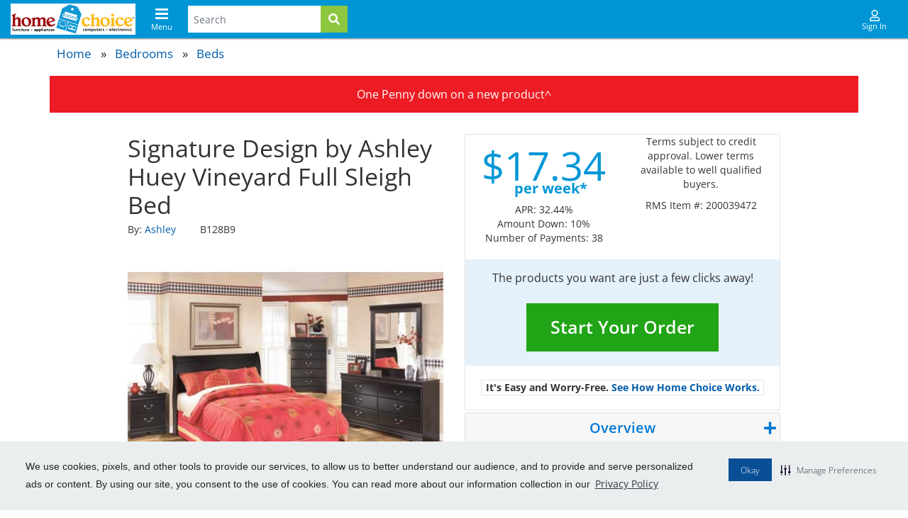

--- FILE ---
content_type: text/html; charset=UTF-8
request_url: https://www.homechoicestores.com/ashley-huey-vineyard-full-sleigh-bed/
body_size: 18140
content:
<!DOCTYPE html><html  lang="en-us"><head>




	<meta property="og:url" content='https://homechoicestores.com/ashley-huey-vineyard-full-sleigh-bed/'>
	
	<meta content="new" property="product:condition" />
	<meta content="200039472" property="product:retailer_item_id" />
	<meta content="USD" property="product:price:currency" />
	<meta content="17.18" property="product:price:amount" />
	<meta content="instock" property="product:availability" />
	



<title>Ashley Huey Vineyard Full Sleigh Bed</title>
<meta name="description" content="Enhance your space with the Ashley Huey Vineyard Full Sleigh Bed. Classic design, rich black finish, and quality craftsmanship.">
<meta name="google-site-verification" content="googlee8c7b34789cd4c77">
<meta property="og:title" content="Ashley Huey Vineyard Full Sleigh Bed">
<meta property="og:description" content="Enhance your space with the Ashley Huey Vineyard Full Sleigh Bed. Classic design, rich black finish, and quality craftsmanship.">
<meta property="og:image" content="https://ch3j39t5.media.zesty.site/200039472_Huey_Vineyard_1.jpg">
<link rel="icon" type="image/png" href="https://ch3j39t5.media.zestyio.com/favicon-32x32.webp">

<script>
	window.dataLayer = window.dataLayer || [];
	var pageType = '/ashley-huey-vineyard-full-sleigh-bed/'.split('/');
	var productCategory = undefined;
	var productrmsId = undefined;
	var productPrice = undefined;
	var storeZip = undefined;
	var storeId = undefined;
	var orderId = undefined;
	var brandName = undefined;
	
		brandName = "Home Choice";
	

</script>








<script>
//pageType = (pageType[pageType.length - 1] == '/'? pageType.slice(0,-1):pageType).split('/');

pageType = pageType.filter(function(e){
	return e !== ""
})



	
		
			
			
				
					productCategory = "Furniture";
				
			
		
		
	
  productrmsId = "200039472";
  pageType = "pdp";



window["optimizely"].push({
  type: "optOut",
  isOptOut: true
});


</script>




<!-- Facebook Pixel Code -->


	



	
	


<!-- GIN Prod - GA Site Tag -->




 

 

<script>

window.dataLayer.push({
    'event': 'dataLayer-initialized',
	'brandname':brandName,
    'pageType': pageType,
    //'storeId': '<store ID>',
    'storeId': storeId,
    'previousPage': document.referrer,
    'ecomEligible': 'no',
    'productCategory': productCategory,
    'trafficSource': undefined,
    'productRmsId': productrmsId,
    'trackingCode': 'GTM-5728H5L', 
    'loggedInStatus': 'no',
    'ecomProduct': 'no',
    'siteSpectId': undefined, 
    'storeZip': storeZip,
    'trafficSource1weekFirst': undefined,
    'trafficSource1weekLast': undefined,
    'trafficSourceStacking': undefined, 
    'userId': undefined
});


</script>


	
	



<!-- Google Tag Manager -->
<script>(function(w,d,s,l,i){w[l]=w[l]||[];w[l].push({'gtm.start':
new Date().getTime(),event:'gtm.js'});var f=d.getElementsByTagName(s)[0],
j=d.createElement(s),dl=l!='dataLayer'?'&l='+l:'';j.async=true;j.src=
'https://www.googletagmanager.com/gtm.js?id='+i+dl;f.parentNode.insertBefore(j,f);
})(window,document,'script','dataLayer','GTM-5728H5L');</script>
<!-- End Google Tag Manager --><link rel="stylesheet" href="https://cdnjs.cloudflare.com/ajax/libs/font-awesome/5.14.0/css/all.min.css" data-scope="instance" crossorigin="anonymous"  />
<meta name="viewport" content="width=device-width, height=device-height, initial-scale=1.0, minimum-scale=1.0, maximum-scale=1.0" data-scope="instance"  />
<script as="script" rel="preload" src="https://cdn.jsdelivr.net/npm/jquery@3.5.1/dist/jquery.min.js" type="text/javascript" ></script>
<script as="script" src="https://cdn.optimizely.com/js/28987600167.js" type="text/javascript" ></script>
<script as="script" rel="preload" src="https://cdn.jsdelivr.net/npm/jquery-ui@1.13.2/dist/jquery-ui.min.js" type="text/javascript" ></script>
<script src="https://cdnjs.cloudflare.com/ajax/libs/font-awesome/5.14.0/js/all.min.js" data-scope="instance" crossorigin="anonymous" ></script>
<script as="script" rel="preload" src="https://cdnjs.cloudflare.com/ajax/libs/moment.js/2.29.4/moment.min.js" type="text/javascript" ></script>
<script as="script" rel="preload" src="https://cdn.jsdelivr.net/npm/bootstrap@4.6.2/dist/js/bootstrap.bundle.min.js" type="text/javascript" ></script>
<script as="script" rel="preload" src="https://cdnjs.cloudflare.com/ajax/libs/moment-timezone/0.5.43/moment-timezone-with-data.js" type="text/javascript" ></script>
<link rel="canonical" href="https://www.homechoicestores.com/ashley-huey-vineyard-full-sleigh-bed/" /><link type="text/css" href="/site.css?v=e1d4f251af71aab248051a08ed317ce6" rel="stylesheet" media="screen" /><script type="text/javascript" src="/site.js?v=1db9093a5b60d395799c84a2652b6754"></script><link rel="dns-prefetch" href="" /></head><body class="view-product_pages" itemscope="" itemtype="https://schema.org/WebPage">


 










 

 











<script>
	//console.log("sdfsdfasdfsadfsda","================================================================")
	document.cookie = "productdetail=; expires=Thu, 01 Jan 1970 00:00:00 UTC; path=/;";
	document.cookie = "productdetail=";

</script>

<script type="text/javascript">
!function(){var t=function(){var t=document.createElement("script");t.src="https://ws.audioeye.com/ae.js",t.type="text/javascript",t.setAttribute("async",""),document.getElementsByTagName("body")[0].appendChild(t)};"complete"!==document.readyState?window.addEventListener?window.addEventListener("load",t):window.attachEvent&&window.attachEvent("onload",t):t()}()
</script>

<script>//setCookie('siteHost','homechoicestores.com');</script>




<script src="//cdnjs.cloudflare.com/ajax/libs/list.js/1.5.0/list.min.js"></script>





	
	

<!-- Google Tag Manager (noscript) -->
<noscript><iframe src="https://www.googletagmanager.com/ns.html?id=GTM-5728H5L"
height="0" width="0" style="display:none;visibility:hidden"></iframe></noscript>
<!-- End Google Tag Manager (noscript) -->



<link href="https://fonts.googleapis.com/css2?family=Raleway:ital,wght@0,100..900;1,100..900&display=swap" rel="stylesheet">

<div id="bodyContainer" class="container-fluid p-0">
	<a href="#maincontent" class="hideMe d-none">Skip to main content</a>
<marquee class="d-none"><h1 style="color:red">This Site is under DEVELOPMENT</h1></marquee>

	

	
	

<section class="slider-menu ribbon-text-sitewide">
    

	
		
	





	
		
			
		
	
	



 

 
    <div class="container ">
        <div class="row d-none justify-content-end top-row-navbar ">
            <div class="col-auto">
                <a href="/about/" class="p-0 nav-link">About</a>
            </div>
            <div class="col-auto">
                <a href="http://raccareers.com" target="_blank" class="p-0 nav-link">Careers</a>
            </div>
            <div class="col-auto">
                <a href="http://raccareers.com" target="_blank" class="p-0 nav-link">Contact Us</a>
            </div>
            <div class="col-auto">
                <a href="http://raccareers.com" target="_blank" class="p-0 nav-link">Find My Store</a>
            </div>
        </div>

        <nav class="navbar row navbar-dark p-lg-0 py-0">
            <div class="d-lg-block col-auto col-lg-auto pr-2  pr-lg-4 logo-btn-holder" id="logo-holder">
                <a class="dont-print-link logo-link" href="/" target="" title="Home Choice Homepage">
                    <img src="https://6sdkqs0f.media.zestyio.com/HC_logo.png" alt="Home Choice Logo" class="img-responsive">
                </a>
            </div>

            <div class="d-lg-block col-auto col-lg-auto p-0 order-1 order-lg-1 ml-0 mx-md-0 mr-4 logo-btn-holder" id="menu-btn-holder">
                <div class="navbar-toggler-wrapper">
                    <button class="navbar-toggler0 navbar-toggle-btn" id="menu-trigger" type="button" data-toooggle="collapse" data-taaarget="#navbarLinks">
                        <img class="menu-btn-img" src="https://ch3j39t5.media.zestyio.com/menu-btn.svg" />
                        <img class="close-btn-img" src="https://ch3j39t5.media.zestyio.com/close-blue.svg" />
                        <span class="menu-btn-img">Menu</span>
                        <span class="close-btn-img">Close</span>
                    </button>
                </div>
            </div>

            <div class="d-flex d-lg-block col-12 col-md-auto px-4 py-2 py-lg-0 ml-auto ml-sm-0 ml-lg-0 order-1 order-lg-1 searchHolderParent">
                <div class="d-none0 d-lg-block m-auto searchHolder w-100">
                    <form id="searchForm" class="row m-0" role="search" method="GET" action="/search-results/">
                        <div class="col p-0">
                            <input id="searchTerm" type="text" class="form-control" placeholder="Search" name="searchTerm" aria-label="Search Terms">
                        </div>
                        <div class="col-auto p-0">
                            <button id="searchFormButton" type="submit" class="btn btn-default solid black">
                                <i class="fas fa-search"></i> 
                            </button>
                        </div>
                    </form>                
                </div>
                <div id="mobSearchIcon" class="d-none d-lg-none mobSearchIcon">
                    <a id="searchFormButton" class="mobSearchFormButton btn btn-default solid black">
                        <i class="fas fa-search"></i> 
                        <span class="menu-btn-img">Search</span>
                    </a>                    
                </div>
                <div id="mobSearchCloseIcon" class="d-none d-lg-none mobSearchIcon">
                    <a id="searchFormButton" class="mobSearchFormButton btn btn-default solid black">
                        <i class="far fa-times-circle"></i>
                        <span class="menu-btn-img">Close</span>
                    </a>                    
                </div>
            </div>

            <div class="d-block d-lg-block col-auto mr-0 ml-auto ml-lg-auto order-lg-3">
                <div class="signinHolder">
                    <a href="//ginhc.com/users/loginScreen/hc" target="_blank" class="at" title="">
                        <img class="whiteLogo" src="https://ch3j39t5.media.zestyio.com/User-desktop.svg">
                        <img class="blueLogo" src="https://ch3j39t5.media.zestyio.com/Userblue-desktop.svg">
                        <span>Sign In</span>
                    </a>
                </div>
            </div>
        </nav>


        <div class="menu-holder">
            <div class="menu-overlay"></div>
            <div class="slideMenu" id="slideMenu">
                <ul class="primary-nav">
                    
                    <li class="nav-item">
                        <a class="nav-link" href="/furniture/"><span>View all </span>Furniture</a>                        
                        <div class="secondary-nav-slider">
                            <ul class="secondary-nav">
                                <li class="nav-item parent-nav-item">
                                    <a title="back to Furniture menu" href="" class="nav-link nav-link-back">Back</a>
                                    <a class="nav-link nav-link-category" href="/furniture/"><span>View all </span>Furniture</a>
                                </li>
                                
                                <li class="nav-item">
                                    <a class="nav-link"  href="/furniture/living-rooms/" title="">Living Rooms</a>
                                    <ul class="teritary-menu">
                                    
                                        <li class="nav-item">
                                            <a class="nav-link"  href="/furniture/living-rooms/living-room-sets/" title="">Living Room Sets</a>
                                        </li>
                                    
                                        <li class="nav-item">
                                            <a class="nav-link"  href="/furniture/living-rooms/sectionals-and-sofas/" title="">Sectionals and Sofas</a>
                                        </li>
                                    
                                        <li class="nav-item">
                                            <a class="nav-link"  href="/furniture/living-rooms/recliners-and-accent-chairs/" title="">Recliners and Accent Chairs</a>
                                        </li>
                                    
                                        <li class="nav-item">
                                            <a class="nav-link"  href="/furniture/living-rooms/coffee-and-end-table-sets/" title="">Coffee and End Table Sets</a>
                                        </li>
                                    
                                        <li class="nav-item">
                                            <a class="nav-link"  href="/furniture/living-rooms/electric-fireplaces/" title="">Electric Fireplaces</a>
                                        </li>
                                    
                                    </ul>
                                </li>
                                
                                <li class="nav-item">
                                    <a class="nav-link"  href="/furniture/bedrooms/" title="">Bedrooms</a>
                                    <ul class="teritary-menu">
                                    
                                        <li class="nav-item">
                                            <a class="nav-link"  href="/furniture/bedrooms/bedroom-furniture/" title="">Bedroom Furniture</a>
                                        </li>
                                    
                                        <li class="nav-item">
                                            <a class="nav-link"  href="/furniture/bedrooms/kids-furniture/" title="">Kids Furniture</a>
                                        </li>
                                    
                                        <li class="nav-item">
                                            <a class="nav-link"  href="/furniture/bedrooms/beds/" title="">Beds</a>
                                        </li>
                                    
                                        <li class="nav-item">
                                            <a class="nav-link"  href="/furniture/bedrooms/mattresses/" title="">Mattresses</a>
                                        </li>
                                    
                                    </ul>
                                </li>
                                
                                <li class="nav-item">
                                    <a class="nav-link"  href="/furniture/dining-rooms/" title="">Dining Rooms</a>
                                    <ul class="teritary-menu">
                                    
                                    </ul>
                                </li>
                                
                                <li class="nav-item">
                                    <a class="nav-link"  href="/furniture/tv-stands/" title="">TV Stands</a>
                                    <ul class="teritary-menu">
                                    
                                    </ul>
                                </li>
                                
                            </ul>
                        </div>
                    </li>
                    
                    <li class="nav-item">
                        <a class="nav-link" href="/appliances/"><span>View all </span>Appliances</a>                        
                        <div class="secondary-nav-slider">
                            <ul class="secondary-nav">
                                <li class="nav-item parent-nav-item">
                                    <a title="back to Appliances menu" href="" class="nav-link nav-link-back">Back</a>
                                    <a class="nav-link nav-link-category" href="/appliances/"><span>View all </span>Appliances</a>
                                </li>
                                
                                <li class="nav-item">
                                    <a class="nav-link"  href="/appliances/washers-and-dryers/" title="">Washers and Dryers</a>
                                    <ul class="teritary-menu">
                                    
                                    </ul>
                                </li>
                                
                                <li class="nav-item">
                                    <a class="nav-link"  href="/appliances/refrigerators/" title="">Refrigerators</a>
                                    <ul class="teritary-menu">
                                    
                                    </ul>
                                </li>
                                
                                <li class="nav-item">
                                    <a class="nav-link"  href="/appliances/ranges/" title="">Ranges</a>
                                    <ul class="teritary-menu">
                                    
                                    </ul>
                                </li>
                                
                                <li class="nav-item">
                                    <a class="nav-link"  href="/appliances/freezers/" title="">Freezers</a>
                                    <ul class="teritary-menu">
                                    
                                    </ul>
                                </li>
                                
                                <li class="nav-item">
                                    <a class="nav-link"  href="/appliances/dishwashers/" title="">Dishwashers</a>
                                    <ul class="teritary-menu">
                                    
                                    </ul>
                                </li>
                                
                                <li class="nav-item">
                                    <a class="nav-link"  href="/appliances/tools/" title="">Tools</a>
                                    <ul class="teritary-menu">
                                    
                                    </ul>
                                </li>
                                
                                <li class="nav-item">
                                    <a class="nav-link"  href="/appliances/generators/" title="">Generators</a>
                                    <ul class="teritary-menu">
                                    
                                    </ul>
                                </li>
                                
                            </ul>
                        </div>
                    </li>
                    
                    <li class="nav-item">
                        <a class="nav-link" href="/computers/"><span>View all </span>Computers</a>                        
                        <div class="secondary-nav-slider">
                            <ul class="secondary-nav">
                                <li class="nav-item parent-nav-item">
                                    <a title="back to Computers menu" href="" class="nav-link nav-link-back">Back</a>
                                    <a class="nav-link nav-link-category" href="/computers/"><span>View all </span>Computers</a>
                                </li>
                                
                                <li class="nav-item">
                                    <a class="nav-link"  href="/computers/laptops/" title="">Laptops</a>
                                    <ul class="teritary-menu">
                                    
                                    </ul>
                                </li>
                                
                                <li class="nav-item">
                                    <a class="nav-link"  href="/computers/tablets/" title="">Tablets</a>
                                    <ul class="teritary-menu">
                                    
                                    </ul>
                                </li>
                                
                                <li class="nav-item">
                                    <a class="nav-link"  href="/computers/desktops/" title="">Desktops</a>
                                    <ul class="teritary-menu">
                                    
                                    </ul>
                                </li>
                                
                            </ul>
                        </div>
                    </li>
                    
                    <li class="nav-item">
                        <a class="nav-link" href="/electronics/"><span>View all </span>Electronics</a>                        
                        <div class="secondary-nav-slider">
                            <ul class="secondary-nav">
                                <li class="nav-item parent-nav-item">
                                    <a title="back to Electronics menu" href="" class="nav-link nav-link-back">Back</a>
                                    <a class="nav-link nav-link-category" href="/electronics/"><span>View all </span>Electronics</a>
                                </li>
                                
                                <li class="nav-item">
                                    <a class="nav-link"  href="/electronics/tvs/" title="">TVs</a>
                                    <ul class="teritary-menu">
                                    
                                    </ul>
                                </li>
                                
                                <li class="nav-item">
                                    <a class="nav-link"  href="/electronics/smartphones/" title="">Smartphones</a>
                                    <ul class="teritary-menu">
                                    
                                    </ul>
                                </li>
                                
                                <li class="nav-item">
                                    <a class="nav-link"  href="/electronics/audio-and-video-systems/" title="">Home Theater and Audio</a>
                                    <ul class="teritary-menu">
                                    
                                    </ul>
                                </li>
                                
                                <li class="nav-item">
                                    <a class="nav-link"  href="/electronics/video-game-consoles/" title="">Video Game Consoles</a>
                                    <ul class="teritary-menu">
                                    
                                    </ul>
                                </li>
                                
                                <li class="nav-item">
                                    <a class="nav-link"  href="/electronics/smartwatches/" title="">Smartwatches</a>
                                    <ul class="teritary-menu">
                                    
                                    </ul>
                                </li>
                                
                            </ul>
                        </div>
                    </li>
                    
                    <li class="nav-item">
                        <a class="nav-link" href="/jewelry/"><span>View all </span>Jewelry</a>                        
                        <div class="secondary-nav-slider">
                            <ul class="secondary-nav">
                                <li class="nav-item parent-nav-item">
                                    <a title="back to Jewelry menu" href="" class="nav-link nav-link-back">Back</a>
                                    <a class="nav-link nav-link-category" href="/jewelry/"><span>View all </span>Jewelry</a>
                                </li>
                                
                                <li class="nav-item">
                                    <a class="nav-link"  href="/jewelry/rings/" title="">Rings</a>
                                    <ul class="teritary-menu">
                                    
                                    </ul>
                                </li>
                                
                                <li class="nav-item">
                                    <a class="nav-link"  href="/jewelry/necklaces/" title="">Necklaces</a>
                                    <ul class="teritary-menu">
                                    
                                    </ul>
                                </li>
                                
                                <li class="nav-item">
                                    <a class="nav-link"  href="/jewelry/chains/" title="">Chains</a>
                                    <ul class="teritary-menu">
                                    
                                    </ul>
                                </li>
                                
                                <li class="nav-item">
                                    <a class="nav-link"  href="/jewelry/earrings/" title="">Earrings</a>
                                    <ul class="teritary-menu">
                                    
                                    </ul>
                                </li>
                                
                            </ul>
                        </div>
                    </li>
                    
                    <li class="nav-item no-submenu">
                        <a class="nav-link" href="/tires/">
                            Tires
                        </a>
                    </li>
                    <li class="nav-item">
                        <a class="nav-link" href="">
                            Deals
                        </a>
                        <div class="secondary-nav-slider">
                            <ul class="secondary-nav">

                                <li class="nav-item parent-nav-item">
                                    <a title="back to  menu" href="" class="nav-link nav-link-back">Back</a>
                                </li>
                                <li class="nav-item">
                                    <a class="nav-link" href="/specials/">Deals</a>
                                </li>
                                <li class="nav-item">
                                    <a class="nav-link" href="/sign-up-for-specials/">Sign Up For Deals</a>
                                </li>
								
                            </ul>
                        </div>
                    </li>
                    <li class="rac-link">
                        <a class="nav-link" title="" href="/brands/">
                            Shop by Brand
                        </a>
                    </li>


                    
                    <li class="rac-link">
                        <a class="nav-link" title="" href="/about/">
                            About
                        </a>
                    </li>
                    <li class="rac-link">
                        <a class="nav-link" href="http://raccareers.com" target="_blank">
                            Careers
                        </a>
                    </li>
                    <li class="rac-link">
                        <a class="nav-link" href="/how-it-works/contact-us/">
                            Contact Us
                        </a>
                    </li>
                    <li class="rac-link">
                        <a class="nav-link" href="/find-a-store/">
                            Find My Store
                        </a>
                    </li>
                    <li class="rac-link">
                        <a class="nav-link" href="//ginhc.com/users/loginScreen/hc" target="_blank">
                            Sign In
                        </a>
                    </li>

                    
                    

                </ul>
            </div>

        </div>
    </div>
</section>

<script>
$(document).ready(function() {

    setHeaderHeight();
    

    $(window).resize(function() {
        setHeaderHeight();
        // equalMenuHeight();
    });


    $('#menu-trigger').click(function(e) {
        e.preventDefault();
        e.stopImmediatePropagation();
        // equalMenuHeight();

        if($(this).hasClass('active')) {
            $('body').removeClass('posFixed');
            $('.primary-nav > .nav-item').removeClass('active')
            $('.menu-holder').removeClass('d-block');
            $('.menu-overlay').fadeOut(500);
            $('.slideMenu').removeClass('active');
            $(this).removeClass('active');
        } else {
            $('body').addClass('posFixed');
            $('.menu-holder').addClass('d-block');
            $('.menu-overlay').fadeIn(500);
            $('.slideMenu').addClass('active');
            $(this).addClass('active');
        }
        // $('#navbarLinks').toggleClass('active');
    });

    $('.primary-nav > .nav-item').on('click',function(ele){
        // ele.preventDefault();
        if($(this).hasClass('no-submenu')) {
            return;
        }
        if($(this).hasClass('active')) {
            $(this).removeClass('active')
        } else {
            $('.primary-nav > .nav-item').removeClass('active')
            $(this).addClass('active')
        }        
    })

    $('.menu-overlay').on('click', function() {
        $('body').removeClass('posFixed');
        $('.primary-nav > .nav-item').removeClass('active')
        $('.menu-holder').removeClass('d-block');
        $('.menu-overlay').fadeOut(500);
        $('.slideMenu').removeClass('active');
        $('#menu-trigger').removeClass('active');
    });

    $('#mobSearchIcon').on('click', function() {
        $('.searchHolderParent').addClass('show');
        $('.searchHolder').addClass('d-block');
        $('#mobSearchIcon').addClass('d-none');
        $('#mobSearchCloseIcon').removeClass('d-none');
        $('#logo-holder').addClass('d-none');
        $('#menu-btn-holder').addClass('d-none');
        $('#searchTerm').focus();
    });

    $('#mobSearchCloseIcon').on('click', function() {
        $('.searchHolderParent').removeClass('show');
        $('.searchHolder').removeClass('d-block');
        $('#mobSearchIcon').removeClass('d-none');
        $('#mobSearchCloseIcon').addClass('d-none');
        $('#logo-holder').removeClass('d-none');
        $('#menu-btn-holder').removeClass('d-none');
        $('#searchTerm').val('');
    });
});


function setHeaderHeight() {
    var headerHeight = $('.slider-menu').outerHeight();
    $('body').css('--headerHeight', headerHeight+"px")
}

function equalMenuHeight() {
    const newsBlokken =  Array.from(document.querySelectorAll('.secondary-nav'));
    const highest = Math.max(
        ...newsBlokken.map(item => item.getBoundingClientRect().height)
    );

    // $('.secondary-nav').css('height',highest);
    $('.primary-nav').css('height',highest);
}

</script>





 

 
	
	

	<a id="maincontent" name="maincontent"></a>
</div>


	<input type="hidden" id="hfControllerName" name="hfControllerName" value="Home" />
	<input type="hidden" id="hfStoreAddress" name="hfStoreAddress" />

			

	
		
	


<script>
	//console.log("sdfsdfasdfsadfsda","================================================================")
	document.cookie = "productdetail=pdp";
</script>
<div class="container product-details-page">
	<div class="row">
		<ul class="breadcrumb">
			<span class="crumb"><a href="/">Home</a></span>
			
				
					<span class="crumb"><a href="/furniture/bedrooms/" title="">Bedrooms</a></span>
				
				<span class="crumb"><a href="/furniture/bedrooms/beds/" title="">Beds</a></span>
				
				
			
		</ul>
	</div>

	
	
		
			
				 
			
		
	

	
		<div class="row mb-5 ribbon-text-sitewide">
			<div class="container">			
				<div class=" row">
					<div class="ribbon-col col-12 ">
						One Penny down on a new product^
					</div>
				</div>
			</div>
		</div>

	

	
	
	<div class="row justify-content-center pb-5" itemscope="" itemtype="http://schema.org/Product">
		<div class="col-sm-12 col-md-5 product-image">
			<h1 class="product-name" itemprop="name">Signature Design by Ashley Huey Vineyard Full Sleigh Bed </h1>
			

			<ul class="product-identifiers">
				<li class="product-by"><nobr>By: <a href="/ashley/"><span itemprop="brand">Ashley</span></a></nobr></li>
				<li class="product-code"><nobr><span itemprop="model">B128B9</span></nobr></li>
			</ul>
			<div class="image_previews">
				<div class="main_preview">
					<div class="main_imgs position-relative">
						<div class="main_imgholder">
							<img itemprop="image" src="https://ch3j39t5.media.zestyio.com/200039472_Huey_Vineyard_1.jpg?width=500&fit=bounds" alt="Signature Design by Ashley Huey Vineyard Full Sleigh Bed">
							
								<img itemprop="image" src="https://ch3j39t5.media.zestyio.com/200039472-2.jpg?width=500&fit=bounds" alt="Signature Design by Ashley Huey Vineyard Full Sleigh Bed">
							
							
							
						</div>
						<div class="badge-wrapper" data-badge=""></div>
					</div>
				</div>
				<div class="img_thumbs">
					<div class="thumb_imgholder">
					</div>
					<style media="screen">
					.view-product_pages .product-image .thumb_imgholder .slick-dots li:nth-child(1) button {
						background: url('https://ch3j39t5.media.zestyio.com/200039472_Huey_Vineyard_1.jpg?width=100&fit=bounds') center center/contain;
					}
					
					.view-product_pages .product-image .thumb_imgholder .slick-dots li:nth-child(2) button {
						background: url('https://ch3j39t5.media.zestyio.com/200039472-2.jpg?width=100&fit=bounds') center center/contain;
					}
					
					
					
					</style>

				</div>
			</div>
		</div>
		<div class="col-sm-12 col-md-5 product-details-col">

			
			
				
					
				
			
			<div class="product-details show-prices">
				<div class=" row m-0">
					
					
					
					
					
					
					
					
					
						
						
						
						
						
						
					

					

					<div class="pricedata_container  col-12 col-md-6 text-center">
						<div class="price_holder">
							17.34
						</div>
						<div class="perweek">
							<nobr>per week*</nobr>
						</div>
						<span class="apr_text">
							
							APR: 32.44%
							
							<br />
							Amount Down: 10%
							<br />

							
							Number of Payments: 38
							
						</span>
					</div>

					<div class="col-12  col-md-6  or_text_col text-center">
						Terms subject to credit approval. Lower terms available to well qualified buyers.
						<div class="rms-holder my-3">
							<span class="rms-title">
								RMS Item #:
							</span>
							<span class="rms-value">
								200039472
							</span>
						</div>
					</div>
				</div>
				<div class="pre-approval-block">
					<p>The products you want are just a few clicks away!</p>
					<a class="btn" href="/submit-application/?productID=7-9091d5c9e6-znrmlm">Start Your Order</a>
				</div>
				<div class="product_how-it-works">
					<span class="product_how-it-works_text">
						<span>It's Easy and Worry-Free.</span>
						<a href="/how-it-works/benefits/">
							
							See How Home Choice Works.
							
						</a>
					</span>
				</div>
			</div>

			<div class="accordion productCollapsible" id="productCollapsible">
			  <div class="card my-1">
			    <div class="card-header text-center" id="headingOne">
			      <h4 class="mb-0 collapsed" data-toggle="collapse" data-target="#collapseOne" aria-expanded="true" aria-controls="collapseOne">
							Overview
							<div class="iconHolder">
								<i class="fa fa-plus" aria-hidden="true"></i>
								<i class="fa fa-minus" aria-hidden="true"></i>
							</div>
							<span class="audioText">Close Overview</span>
			      </h4>
			    </div>

			    <div id="collapseOne" class="collapse" aria-labelledby="headingOne" data-parent="#productCollapsible">
			      <div class="card-body">
							
							<p>Enhance your bedroom with the Ashley Huey Vineyard Full Sleigh Bed. This classic and inviting bed features a rich black finish and a timeless sleigh design, creating a warm and elegant focal point in your space. Crafted with quality in mind, the bed boasts a sturdy frame and smooth curves for a traditional aesthetic. The full-size bed offers a comfortable and sophisticated sleeping solution, seamlessly blending with various bedroom decor styles. Upgrade your sleeping space with the Ashley Huey Vineyard, where quality craftsmanship meets classic sleigh bed design.</p>
							
			      </div>
			    </div>
			  </div>
			  <div class="card my-1">
			    <div class="card-header text-center" id="headingTwo">
			      <h4 class="mb-0 collapsed" type="button" data-toggle="collapse" data-target="#collapseTwo" aria-expanded="false" aria-controls="collapseTwo">
							Specifications
							<div class="iconHolder">
								<i class="fa fa-plus" aria-hidden="true"></i>
								<i class="fa fa-minus" aria-hidden="true"></i>
							</div>
			      </h4>
			    </div>
			    <div id="collapseTwo" class="collapse" aria-labelledby="headingTwo" data-parent="#productCollapsible">
			      <div class="card-body">
							<p><strong>Featured:</strong></p>
<ul>
<li class="no-margin svelte-17ixs5x">Made of engineered wood</li>
<li class="no-margin svelte-17ixs5x">Includes headboard, footboard and rails</li>
<li class="no-margin svelte-17ixs5x">Louis Philippe-style moulding</li>
</ul>
<p><strong>Dimensions:</strong></p>
<ul class="svelte-193u3zb">
<li class="svelte-193u3zb">58.00"W x 44.50"H x 67.50"D</li>
</ul>
							
			      </div>
			    </div>
			  </div>
				<div class="card my-1">
			    <div class="card-header text-center" id="headingThree">
			      <h4 class="mb-0 collapsed" type="button" data-toggle="collapse" data-target="#collapseThree" aria-expanded="false" aria-controls="collapseThree">
							Service Guarantee
							<div class="iconHolder">
								<i class="fa fa-plus" aria-hidden="true"></i>
								<i class="fa fa-minus" aria-hidden="true"></i>
							</div>
			      </h4>
			    </div>
			    <div id="collapseThree" class="collapse" aria-labelledby="headingThree" data-parent="#productCollapsible">
			      <div class="card-body">
							Service funded under the manufacturer's warranty at
							
							Home Choice
							
							. Don't worry, we'll take care of your electronics and appliances at no extra charge while your contract is in good standing! Furniture will be covered under the manufacturer's warranty.^^
			      </div>
			    </div>
			  </div>
				<div class="card my-1">
			    <div class="card-header text-center" id="headingFour">
			      <h4 class="mb-0 collapsed" type="button" data-toggle="collapse" data-target="#collapseFour" aria-expanded="false" aria-controls="collapseFour">
							Payment Options
							<div class="iconHolder">
								<i class="fa fa-plus" aria-hidden="true"></i>
								<i class="fa fa-minus" aria-hidden="true"></i>
							</div>
			      </h4>
			    </div>
			    <div id="collapseFour" class="collapse" aria-labelledby="headingFour" data-parent="#productCollapsible">
			      <div class="card-body">
							We have flexible ownership options at
							
							Home Choice
							
							stores. More options make it easier for you! — 3-6 months same as cash**, layaway and installment sales plans (weekly, bi-weekly or monthly).
			      </div>
			    </div>
			  </div>


			</div>

		</div>
	</div>
	<script type="text/javascript">
		$(document).ready(function(){
			$('.main_imgholder').slick({
				dots: true,
				infinite: false,
				speed: 300,
				slidesToShow: 1,
				slidesToScroll: 1,
				nextArrow: false,
				prevArrow: false,
				appendDots: $('.thumb_imgholder'),
			});

			$('.pre-approval-block a').on('click', function(){
				window.dataLayer.push({
					'event': 'pdp-lead-start',
					'location': undefined //online vs instore*
				});
			})
			
		})
	</script>
	







<section class="category-page_featured-products">
	<div class="container">
		<div class="row">
			<div class="col-12">
				<h3 class="section-title">You May Also Be Interested In These Products</h3>
			</div>
		</div>


		<section class="featured-sub-cats featured_products-section">
			<div class="container featured-products-2 position-relative">
				<div class="featured-products ddd" id="brandsCarousel">
					
					
					


					
					<div class="" itemscope itemtype="http://schema.org/Product">
						
						<div class="card product-card" style="">
							<div class="card-body">
								<div class="row h-100">
									<div class="col-12 img-col img-col d-flex justify-content-center align-items-center">
										<img class="img-fluid mx-auto d-block" src="https://ch3j39t5.media.zestyio.com/200004026_02_500.jpg?width=200&fit=bounds" itemprop="image" alt="Beds"  >
									</div>
									<div class="col-12 px-2 content-col text-center">
										<meta itemprop="category" content="" />
										<a class="product-title" href="/furniture/bedrooms/beds/" itemprop="url" title="Beds"><p itemprop="name">Beds</p></a>
									</div>
								</div>
							</div>
						</div>
					</div>
					
					<div class="" itemscope itemtype="http://schema.org/Product">
						
						<div class="card product-card" style="">
							<div class="card-body">
								<div class="row h-100">
									<div class="col-12 img-col img-col d-flex justify-content-center align-items-center">
										<img class="img-fluid mx-auto d-block" src="https://ch3j39t5.media.zestyio.com/100037647_02.jpg?width=200&fit=bounds" itemprop="image" alt="Bedroom Furniture"  >
									</div>
									<div class="col-12 px-2 content-col text-center">
										<meta itemprop="category" content="" />
										<a class="product-title" href="/furniture/bedrooms/bedroom-furniture/" itemprop="url" title="Bedroom Furniture"><p itemprop="name">Bedroom Furniture</p></a>
									</div>
								</div>
							</div>
						</div>
					</div>
					
					<div class="" itemscope itemtype="http://schema.org/Product">
						
						<div class="card product-card" style="">
							<div class="card-body">
								<div class="row h-100">
									<div class="col-12 img-col img-col d-flex justify-content-center align-items-center">
										<img class="img-fluid mx-auto d-block" src="https://ch3j39t5.media.zestyio.com/3_3432_1491.jpg?width=200&fit=bounds" itemprop="image" alt="Kids Furniture"  >
									</div>
									<div class="col-12 px-2 content-col text-center">
										<meta itemprop="category" content="" />
										<a class="product-title" href="/furniture/bedrooms/kids-furniture/" itemprop="url" title="Kids Furniture"><p itemprop="name">Kids Furniture</p></a>
									</div>
								</div>
							</div>
						</div>
					</div>
					
					<div class="" itemscope itemtype="http://schema.org/Product">
						
						<div class="card product-card" style="">
							<div class="card-body">
								<div class="row h-100">
									<div class="col-12 img-col img-col d-flex justify-content-center align-items-center">
										<img class="img-fluid mx-auto d-block" src="https://ch3j39t5.media.zestyio.com/100041371_02_500.jpg?width=200&fit=bounds" itemprop="image" alt="Mattresses"  >
									</div>
									<div class="col-12 px-2 content-col text-center">
										<meta itemprop="category" content="" />
										<a class="product-title" href="/furniture/bedrooms/mattresses/" itemprop="url" title="Mattresses"><p itemprop="name">Mattresses</p></a>
									</div>
								</div>
							</div>
						</div>
					</div>
					




					
				</div>		
			
			
				<a class="d-sm-non0e carousel-control-prev" id="slick-control-prev" href="#carouselExample" role="button" data-slide="prev">
						<i class="fa fa-chevron-left fa-lg text-muted"></i>
						<span class="sr-only">Previous</span>
				</a>
				<a class="d-sm-non0e carousel-control-next text-faded" id="slick-control-next" href="#carouselExample" role="button" data-slide="next">
						<i class="fa fa-chevron-right fa-lg text-muted"></i>
						<span class="sr-only">Next</span>
				</a>
			</div>
		</section>
	
		


		<script type="text/javascript">
			$(document).ready(function(){
				$('.featured-products').slick({
					dots: false,
					infinite: false,
					speed: 500,
					autoplay: false,
					slidesToShow: 3,
					slidesToScroll: 3,
					// accessibility: false,
					// draggable: false,
					// swipe: false,
					// touchMove: false,
					nextArrow: $('#slick-control-next'),
					prevArrow: $('#slick-control-prev'),
					// nextArrow: false,
					// prevArrow: false,
					responsive: [
						{
							breakpoint: 1024,
							settings: {
								slidesToShow: 2,
								slidesToScroll: 2,
								infinite: true,
								accessibility: true,
								draggable: true,
								swipe: true,
								touchMove: true,						
							}
						},
						{
							breakpoint: 600,
							settings: {
								slidesToShow: 2,
								slidesToScroll: 2,
								accessibility: true,
								draggable: true,
								swipe: true,
								touchMove: true,						
							}
						},
						{
							breakpoint: 480,
							settings: {
								slidesToShow: 1,
								slidesToScroll: 1,
								accessibility: true,
								draggable: true,
								swipe: true,
								touchMove: true,						
							}
						}
						// You can unslick at a given breakpoint now by adding:
						// settings: "unslick"
						// instead of a settings object
					]
				});
			})
		</script>
	</div>
</section>



<!-- /  END 3 Featured Categories  /-->
 

 
	<div class="container product-benefits-container">
	<div class="row hcSite">
		
		<div class="col-lg-3 col-sm-6 col-6 text-center benefits-col">
			<div class="benefits-icon">
				<img src="https://6sdkqs0f.media.zestyio.com/how-it-works-1.png"  class="img-responsive center" alt="Flexible Ownership Options">
			</div>
			<h4>Flexible Ownership Options</h4>
			<p>From weekly, bi-weekly or monthly installment plans and in-house financing, to layaway and our Same as Cash Program where you can pay it off sooner for less, we have convenient payment options for you. Whether you're worried about your credit or concerned about paying over a long period of time, we'll work with you to find the option that fits your budget. **</p>
		</div>
		
		<div class="col-lg-3 col-sm-6 col-6 text-center benefits-col">
			<div class="benefits-icon">
				<img src="https://6sdkqs0f.media.zestyio.com/how-it-works-2.png"  class="img-responsive center" alt="Service Included">
			</div>
			<h4>Service Included</h4>
			<p>Don't worry, we'll take care of your electronics and appliances at no extra charge while your contract is in good standing! Furniture is covered under the manufacturer's warranty, and you don't have to stress about products breaking down or not functioning properly. We will provide service to their merchandise and keep their products working like new.^^</p>
		</div>
		
		<div class="col-lg-3 col-sm-6 col-6 text-center benefits-col">
			<div class="benefits-icon">
				<img src="https://6sdkqs0f.media.zestyio.com/how-it-works-3.png"  class="img-responsive center" alt="Build or Improve Your Credit">
			</div>
			<h4>Build or Improve Your Credit</h4>
			<p>You can bring home your favorite brand name merchandise, and build your credit history at the same time. Choose the payment option that best fits your budget, make on-time payments, and be on your way to better credit. By offering the brands you want with the payment options you need, we make it easy to start building your credit history today!^</p>
		</div>
		
		<div class="col-lg-3 col-sm-6 col-6 text-center benefits-col">
			<div class="benefits-icon">
				<img src="https://6sdkqs0f.media.zestyio.com/how-it-works-4.png"  class="img-responsive center" alt="Best Brand Names">
			</div>
			<h4>Best Brand Names</h4>
			<p>When you purchase an item from a Get It Now!<sup><strong class="Yjhzub" jscontroller="zYmgkd" jsuid="lNKomf_c">&reg;</strong></sup>/Home Choice<sup><strong class="Yjhzub" jscontroller="zYmgkd" jsuid="lNKomf_c">&reg;</strong></sup> Store, you can choose a financing option where you can pay for your purchase over a period of 3 to 6 months without accruing any interest, essentially allowing you to "pay it off the same as cash" if you pay the full amount within that timeframe.</p>
		</div>
		
	</div>
</div>
 

 

	<div class="row justify-content-center" itemscope="" itemtype="http://schema.org/Product"></div>
	<div class="container product-benefits-container"></div>

	<!-- /   END Static Content for index.chtml, home page content /-->
</div>
<script>

	function UpdateDivs(data) {
		$('#featuredProductsDiv').html(data[0]);
		$('#prPrice').html(data[1]);
	}

	function ReplaceMainImage(sImageURL) {
		$('#mainImagePlaceHolder').children('img').attr('src', sImageURL);
	}

</script>
 

 

			
<footer>
  <div class="container p-lg-0">
    <div class="row btnRow">
      <div class="col-12 text-center">
        <a href="/submit-application/" title="" class="btn btn-gin-primary">
          Start Your Order <i class="fas fa-caret-right"></i>
        </a>
      </div>
    </div>
    <div class="row justify-content-center linkRow m-0">
      <div class="col-12 d-md-none">
        <span class="list-head">
          <a href="/find-a-store/" class="greyscaled" data-toggle="collapse" role="button" aria-expanded="false" title="">
            Store Locator
          </a>
        </span>
      </div>
      <div class="col-12 col-lg-2">
        <span class="list-head">
          <a href="#footer_products" class="collapsed" aria-controls="footer_products"  data-toggle="collapse" role="button" aria-expanded="false" title="">
            Shop Products
            <div class="d-block d-lg-none iconHolder">
							<i class="fa fa-plus" aria-hidden="true"></i>
							<i class="fa fa-minus" aria-hidden="true"></i>
						</div>
          </a>
        </span>
        <ul id="footer_products" class="d-lg-block collapse">
          <li><a href="/furniture/" title="Click here to see Furniture">Furniture</a></li>
          <li><a href="/appliances/" title="Click here to see Appliances">Appliances</a></li>
          <li><a href="/computers/" title="Click here to see Computers">Computers</a></li>
					<li><a href="/electronics/" title="Click here to see Electronics">Electronics</a></li>
					<li><a href="/jewelry/" title="Click here to see Jewelry">Jewelry</a></li>
					<li><a href="/tires/" title="Click here to see Jewelry">Tires</a></li>
        </ul>
      </div>
      <div class="col-12 col-lg-2">
        <span class="list-head">
          <a href="#footer_about" class="collapsed" aria-controls="footer_about"  data-toggle="collapse" role="button" aria-expanded="false" title="">
            About Home Choice
            <div class="d-block d-lg-none iconHolder">
							<i class="fa fa-plus" aria-hidden="true"></i>
							<i class="fa fa-minus" aria-hidden="true"></i>
						</div>
          </a>
        </span>
        <ul id="footer_about" class="d-lg-block collapse">
          <li><a href="/about/company-information/" title="Click here to see Company Information">Company Information</a></li>
          <li><a href="https://raccareers.com" title="Click here to see employment information" target="_blank">Employment</a></li>
          <li><a href="/find-a-store" id="locationsLink" title="Click here to see Store Locations">Store Locations</a></li>
        </ul>
      </div>
      <div class="col-12 col-lg-2">
        <span class="list-head">
          <a href="#footer_deals" class="collapsed" aria-controls="footer_deals"  data-toggle="collapse" role="button" aria-expanded="false" title="">
            Deals
            <div class="d-block d-lg-none iconHolder">
							<i class="fa fa-plus" aria-hidden="true"></i>
							<i class="fa fa-minus" aria-hidden="true"></i>
						</div>
          </a>
        </span>
        <ul id="footer_deals" class="d-lg-block collapse">
          <li><a href="/specials/" title="Click here to see Deals">Deals</a></li>
          <li><a href="/sign-up-for-specials/" title="Click here to Sign Up For Deals" class="SignupforemailsFbTrack">Sign Up For Deals</a></li>
        </ul>
      </div>
      <div class="col-12 col-lg-2">
        <span class="list-head">
          <a href="#footer_info" class="collapsed" aria-controls="footer_info"  data-toggle="collapse" role="button" aria-expanded="false" title="">
            Info & Tools
            <div class="d-block d-lg-none iconHolder">
							<i class="fa fa-plus" aria-hidden="true"></i>
							<i class="fa fa-minus" aria-hidden="true"></i>
						</div>
          </a>
        </span>
        <ul id="footer_info" class="d-lg-block collapse">
          <li><a href="/how-it-works/contact-us/" title="Click here to Contact Us">Contact Us</a></li>
          <li><a href="/how-it-works/benefits/" title="Click here to read about our benefits">Benefits</a></li>
          <li><a href="/how-it-works/faqs/" title="Click here to see Frequently Asked Questions">FAQs</a></li>
          <li><a href="/site-map/" title="Click here to see the Site Map">Site Map</a></li>
          <li><a href="/accessibility/" title="Click here to see Accessibility">Web Accessibility</a></li>
          <li><a href="/how-it-works/privacy-policy/" title="Click here to see our Privacy Policy">Privacy Policy</a></li>
          <li><a href="#" onclick="showConsentPreferencesPopup()" >Your Privacy Choices <img src="https://ch3j39t5.media.zestyio.com/privacy_policy_image.webp" alt="Privacy Choices"></a></li>
          <li>
            
            <a href="https://privacy-central.securiti.ai/#/dsr/e1c13561-b936-4ce0-b1f7-bf64a82a26ea" target="_blank" title="Do Not Sell My Data or Share my Personal Information">Do Not Sell My Data or Share my Personal Information</a>
            
          </li>
          <!-- <li class="d-none d-md-inline0 d-md-none"><a href="/how-it-works/california_privacy_policy/" title="Click here to see our California Privacy Policy">California Privacy Policy</a></li> -->
        </ul>
      </div>
      <div class="col-12 col-lg-2">
        <span class="list-head">
          <a href="#footer_benefits" class="collapsed" aria-controls="footer_benefits"  data-toggle="collapse" role="button" aria-expanded="false" title="">
            Additional Benefits
            <div class="d-block d-lg-none iconHolder">
							<i class="fa fa-plus" aria-hidden="true"></i>
							<i class="fa fa-minus" aria-hidden="true"></i>
						</div>
          </a>
        </span>
        <ul id="footer_benefits" class="d-lg-block collapse">
          
            <li>
              <a href="http://www.hcbenefitsplus.com" target="_blank" title="Click here to go to Home Choice Benefits Plus Coverage">
                <span class="gin-italic">Home Choice</span> Benefits Plus Coverage
              </a>
            </li>
          
        </ul>
      </div>
      <div class="col-12 copyrightHolder">
        <small>&copy; 2026 <span class="gin-italic">Home Choice</span> All Rights Reserved.</small> 
        <span class="d-md-none d-none california-policy-link">
          <a href="/how-it-works/california_privacy_policy/" title="Click here to see our California Privacy Policy">California Privacy Policy</a>
        </span>
      </div>
      <div class="col-12 disclaimersHolder">
        <span class="list-head">
          <a href="#footer_disclaimers" class="d-md-none collapsed" aria-controls="footer_disclaimers"  data-toggle="collapse" role="button" aria-expanded="false" title="">
            Disclaimers
            <div class="d-block d-md-none iconHolder">
							<i class="fa fa-plus" aria-hidden="true"></i>
							<i class="fa fa-minus" aria-hidden="true"></i>
						</div>
          </a>
        </span>
        <div id="footer_disclaimers" class="p-2 p-md-0 d-md-block collapse disclaimersBlock">
          <p style="background: white; margin: 0in 0in 7.5pt 0in;"><span style="font-size: 10.0pt; font-family: 'Calibri',sans-serif; mso-ascii-theme-font: minor-latin; mso-hansi-theme-font: minor-latin; mso-bidi-theme-font: minor-latin; color: black;">*Pricing begins 12/28/25 and ends 02/07/26<b> </b>and applies only to new merchandise. Pricing, models, styles and availability may vary by store. Savings claim based on the advertised Price of Goods in installment sale agreement compared to non-promotional Price of Goods. Taxes and delivery not included. Quantities may be limited. Financing subject to credit approval. Applications for financing require a $25 processing fee, which will not be applied to principal or any Same As Cash amount. Not all buyers will qualify for credit. Lower APRs may be available based on credit approval. APRs, terms, down payments and monthly payments may vary. Minimum purchase of $250 required for financing</span><span style="font-size: 10.0pt; font-family: 'Calibri',sans-serif; mso-ascii-theme-font: minor-latin; mso-hansi-theme-font: minor-latin; mso-bidi-theme-font: minor-latin; color: black; mso-themecolor: text1;">. Available only at stores in Wisconsin and Minnesota. Transaction valid under Wisconsin and Minnesota law only. See Store Manager for complete details. <o:p></o:p></span></p>
<p style="background: white; margin: 0in 0in 7.5pt 0in;"><b style="mso-bidi-font-weight: normal;"><span style="font-size: 11.0pt; font-family: 'Calibri',sans-serif; mso-ascii-theme-font: minor-latin; mso-hansi-theme-font: minor-latin; mso-bidi-theme-font: minor-latin; color: black; mso-themecolor: text1;">^ &ldquo;1 Penny Down on a New Product</span></b><span style="font-size: 11.0pt; font-family: 'Calibri',sans-serif; mso-ascii-theme-font: minor-latin; mso-hansi-theme-font: minor-latin; mso-bidi-theme-font: minor-latin; color: black; mso-themecolor: text1; mso-bidi-font-weight: bold;">&rdquo; offer valid on a new sales installment contract started 01/18/26 through 01/24/26. Offer cannot be combined with any other discounts. Does not include tax, fees and charges you may incur. Quantities may be limited. Financing subject to credit approval. Not all buyers will qualify for credit. APRs, terms, down payments and monthly payments may vary. Minimum purchase of $250 required for financing. Applications for financing require a $25 processing fee, which will not be applied to principal or any Same As Cash amount. Customers eligible for this offer must use Promo Code &ldquo;PENNYDOWN&rdquo; to receive offer. Participating locations only. Offer good while supplies last and cannot be combined with any other promotion. <span style="mso-spacerun: yes;">&nbsp;</span>Some exclusions apply. Not all customers or lease transactions will qualify. See Store Manager for complete details. <o:p></o:p></span></p>
<p style="background: white; margin: 0in 0in 7.5pt 0in;"><span style="font-size: 10.0pt; line-height: 107%; font-family: 'Calibri',sans-serif; mso-ascii-theme-font: minor-latin; mso-fareast-font-family: Calibri; mso-fareast-theme-font: minor-latin; mso-hansi-theme-font: minor-latin; mso-bidi-theme-font: minor-latin; color: black; mso-themecolor: text1; mso-ansi-language: EN-US; mso-fareast-language: EN-US; mso-bidi-language: AR-SA; mso-bidi-font-weight: bold;">**&ldquo;</span><b style="mso-bidi-font-weight: normal;"><span style="font-size: 10.0pt; line-height: 107%; font-family: 'Calibri',sans-serif; mso-ascii-theme-font: minor-latin; mso-fareast-font-family: Calibri; mso-fareast-theme-font: minor-latin; mso-hansi-theme-font: minor-latin; mso-bidi-theme-font: minor-latin; color: black; mso-themecolor: text1; mso-ansi-language: EN-US; mso-fareast-language: EN-US; mso-bidi-language: AR-SA;">Build Your Credit History</span></b><span style="font-size: 10.0pt; line-height: 107%; font-family: 'Calibri',sans-serif; mso-ascii-theme-font: minor-latin; mso-fareast-font-family: Calibri; mso-fareast-theme-font: minor-latin; mso-hansi-theme-font: minor-latin; mso-bidi-theme-font: minor-latin; color: black; mso-themecolor: text1; mso-ansi-language: EN-US; mso-fareast-language: EN-US; mso-bidi-language: AR-SA; mso-bidi-font-weight: bold;">&rdquo; does not apply to layaway. Our &ldquo;</span><b style="mso-bidi-font-weight: normal;"><span style="font-size: 10.0pt; line-height: 107%; font-family: 'Calibri',sans-serif; mso-ascii-theme-font: minor-latin; mso-fareast-font-family: Calibri; mso-fareast-theme-font: minor-latin; mso-hansi-theme-font: minor-latin; mso-bidi-theme-font: minor-latin; color: black; mso-themecolor: text1; mso-ansi-language: EN-US; mso-fareast-language: EN-US; mso-bidi-language: AR-SA;">Flexible Payment Options</span></b><span style="font-size: 10.0pt; line-height: 107%; font-family: 'Calibri',sans-serif; mso-ascii-theme-font: minor-latin; mso-fareast-font-family: Calibri; mso-fareast-theme-font: minor-latin; mso-hansi-theme-font: minor-latin; mso-bidi-theme-font: minor-latin; color: black; mso-themecolor: text1; mso-ansi-language: EN-US; mso-fareast-language: EN-US; mso-bidi-language: AR-SA; mso-bidi-font-weight: bold;">&rdquo; include weekly, bi-weekly or monthly installment credit payment plans; 3 to 6 Months Same As Cash and layaway. For layaway, all you need is a place to live, a source of income, a single reference and proof of ID ($25 restocking fee applies if layaway is canceled). &ldquo;6 Months Same As Cash&rdquo; valid on items with a retail value between $1,250 and $1,749.99 and are valid only on new contracts; period ends 184 days after start of the new contract. Items with a retail value below $1,250 qualify for &ldquo;3 Months Same As Cash&rdquo; and are valid only on new contracts; period ends 93 days after start of the new contract (minimum purchase of $250 is required for financing). For Same As Cash options, interest begins to accrue on date contract is signed. You must make your regularly scheduled payments, including interest. Same As Cash options require additional payment during the Same As Cash period. If the total amount of principal and interest you pay during the Same As Cash period equals the Total Balance Due to Seller, as defined in the contract, then all interest paid will be applied to the principal amount of the loan. If payments made do not equal the Total Balance Due within the Same As Cash period, payments will be applied first to accrued interest with any remainder applied to the principal balance. Same As Cash option is not valid on layaway. &ldquo;</span><b style="mso-bidi-font-weight: normal;"><span style="font-size: 10.0pt; line-height: 107%; font-family: 'Calibri',sans-serif; mso-ascii-theme-font: minor-latin; mso-fareast-font-family: Calibri; mso-fareast-theme-font: minor-latin; mso-hansi-theme-font: minor-latin; mso-bidi-theme-font: minor-latin; color: black; mso-themecolor: text1; mso-ansi-language: EN-US; mso-fareast-language: EN-US; mso-bidi-language: AR-SA;">Service Included</span></b><span style="font-size: 10.0pt; line-height: 107%; font-family: 'Calibri',sans-serif; mso-ascii-theme-font: minor-latin; mso-fareast-font-family: Calibri; mso-fareast-theme-font: minor-latin; mso-hansi-theme-font: minor-latin; mso-bidi-theme-font: minor-latin; color: black; mso-themecolor: text1; mso-ansi-language: EN-US; mso-fareast-language: EN-US; mso-bidi-language: AR-SA; mso-bidi-font-weight: bold;">&rdquo; on electronics and appliances while the contract is in good standing. Furniture service coverage is available under manufacturer&rsquo;s warranty. Does not apply to tire sales. Tire service/warranty managed separately by tire manufacturer or selected installer. &ldquo;</span><b style="mso-bidi-font-weight: normal;"><span style="font-size: 10.0pt; line-height: 107%; font-family: 'Calibri',sans-serif; mso-ascii-theme-font: minor-latin; mso-fareast-font-family: Calibri; mso-fareast-theme-font: minor-latin; mso-hansi-theme-font: minor-latin; mso-bidi-theme-font: minor-latin; color: black; mso-themecolor: text1; mso-ansi-language: EN-US; mso-fareast-language: EN-US; mso-bidi-language: AR-SA;">Delivery and Set-Up Available</span></b><span style="font-size: 10.0pt; line-height: 107%; font-family: 'Calibri',sans-serif; mso-ascii-theme-font: minor-latin; mso-fareast-font-family: Calibri; mso-fareast-theme-font: minor-latin; mso-hansi-theme-font: minor-latin; mso-bidi-theme-font: minor-latin; color: black; mso-themecolor: text1; mso-ansi-language: EN-US; mso-fareast-language: EN-US; mso-bidi-language: AR-SA; mso-bidi-font-weight: bold;">&rdquo;: Not all locations may be able to provide standard services. Call your store for local information. Participating locations only. See Store Manager for complete details. All trademarks, registered trademarks and/or service marks, indicated or otherwise, are the properties of their respective owners.</span></p>
        </div>
      </div>
    </div>
  </div>
</footer>


<!-- Modal for YouTube -->
<div class="modal fade" id="videoModal" tabindex="-1" role="dialog" aria-labelledby="videoModal" aria-hidden="true">
	<div class="modal-dialog youtube-video modal-lg">
		<div class="modal-content p-0">
			<div class="modal-body p-0">
				<button type="button" class="close" data-dismiss="modal" aria-hidden="true">&times;</button>
				<div>
					<iframe width="100%" height="350" src=""></iframe>
				</div>
			</div>
		</div>
	</div>
</div>
<script type="text/javascript">
	
	$(function () {
		autoPlayYouTubeModal();
	});
</script>
 

 

			
				<div class="modal fade emailOptinPopUp" id="emailOptinPopUp" role="dialog">
    <div class="modal-dialog">

      <!-- Modal content-->
        <div class="modal-content">
            <div class="modal-header flex-column p-0 text-center no-padding">
                <button type="button" class="close" data-dismiss="modal">×</button>
                
                <img src="https://ch3j39t5.media.zestyio.com/HC-Logo.webp?width=300" alt="Home Choice Logo" class="popup-logo img-responsive">
                
                <h4 class="modal-title col-12">Sign up for the latest deals!</h4>
                <p class="modal-description col-12">Be the first to get the latest offers, newest arrivals, exclusive savings and more!</p>
            </div>
            <div class="modal-body no-padding">
                <form action="" class="emailoptinForm">
                    <div class="form-section no-padding">
                        <div class="row">
                            <div class="col-12">
                                <div class="form-group">
                                    <label for="email">Email Address<span class="red-text">*</span></label>
                                    <input class="form-control" id="email" maxlength="80" name="email" tabindex="1" type="text" value="" />
                                    <input class="form-control d-none" id="thankyouMsg" readonly name="" tabindex="1" type="text" value="Thanks for signing up!">
                                    <span class="errMsgHolder"></span>
                                </div>
                            </div>
                        </div>
                        
                        <div class="row">
                            <div class="col-12">
                                <p class="legal-text">
                                    
                                    By clicking "Submit," I consent to receiving marketing and promotional emails from Home Choice. This is subject to the terms communicated in our <a href="/how-it-works/privacy-policy/">Privacy Policy</a>. CALIFORNIA RESIDENTS: Please click <a href="/how-it-works/california-privacy-policy/">here</a> for information regarding the collection and use of your personal information.
                                    
                                </p>
                            </div>
                        </div>
                        <div class="row">
                            <div class="col-12">
                                <button type="submit" class="signup-button d-block w-100">Submit<img src="https://ch3j39t5.media.zestyio.com/Spinner-0.8s-151px.svg" class="loadingIcon d-none"><span class="right-caret arrow"></span></button>
                            </div>
                        </div>
                        <div class="clearfix"></div>
                    </div>
                </form>
            </div>
        </div>
    </div>
</div>
<script>

    $(document).ready(function(){

        $('.emailoptinForm').on('submit', function(e){
            e.preventDefault();
            var err = 0;
            var errMsg;
            var emailVal = $('#email', $('.emailoptinForm')).val();

            $('#email', $('.emailoptinForm')).siblings('.errMsgHolder').text("")
            $('#email', $('.emailoptinForm')).removeClass('has-error')


            if(emailVal == "") {
                console.log("=============Email Missing!!")
                errMsg = "Email cannot be empty."
                err = 1;
            } else {
                const re = /^(([^<>()[\]\.,;:\s@\"]+(\.[^<>()[\]\.,;:\s@\"]+)*)|(\".+\"))@((\[[0-9]{1,3}\.[0-9]{1,3}\.[0-9]{1,3}\.[0-9]{1,3}\])|(([a-zA-Z\-0-9]+\.)+[a-zA-Z]{2,}))$/;
                if(!re.test(emailVal)) {
                    err = 1;
                    errMsg = "Please use a valid email address."
                }
            }

            if(err > 0) {
                console.log(errMsg);
               $('#email', $('.emailoptinForm')).siblings('.errMsgHolder').text(errMsg)
               $('#email', $('.emailoptinForm')).addClass('has-error')
               return false;
            }
            var form = this;

            window.dataLayer.push({
              'event': 'email-signup',
              'emailSource': 'Latest Deals Modal' 
            });
            $.ajax({
              url: "https://zmailer1.tandemtheory.com/ginhc/index_prod.php",

                type: "post",
                data: $(form).serialize(),
                beforeSend: function(){
                    $('.signup-button', $('.emailoptinForm')).attr('disabled',true)
                    $('.signup-button .loadingIcon', $('.emailoptinForm')).removeClass('d-none')
                    $('.signup-button .arrow', $('.emailoptinForm')).addClass('d-none')
                },
                success: function(e){
                    if(e.correlationId) {
                        $('#email', $('.emailoptinForm')).addClass('d-none')
                        $('#thankyouMsg', $('.emailoptinForm')).removeClass('d-none')
                        setTimeout(function(){
                            // $('#emailOptinPopUp .modal-content').addClass('opacity-0')
                            $('#emailOptinPopUp').modal('hide')

                        }, 2000)
                    }
                }
            });

            return false;
        })

    })

    function validateEmail(email) {
        const re = /^(([^<>()[\]\.,;:\s@\"]+(\.[^<>()[\]\.,;:\s@\"]+)*)|(\".+\"))@((\[[0-9]{1,3}\.[0-9]{1,3}\.[0-9]{1,3}\.[0-9]{1,3}\])|(([a-zA-Z\-0-9]+\.)+[a-zA-Z]{2,}))$/;
        return re.test(email);
    }
        
        



    var popupTimeout;
    document.addEventListener("DOMContentLoaded", () => {
        document.addEventListener("mouseout", (event) => {
            if (!event.toElement && !event.relatedTarget) {
            setTimeout(() => {
                if(!sessionStorage.getItem('exitpopup')) {
                    $('#emailOptinPopUp').modal('show');
                    sessionStorage.setItem('exitpopup',1)
                }
            }, 1000)
            }
        })
    })

    $(document).on('mouseleave touchend', 'body', leaveFromTop);
    $(document).on('mouseenter touchstart', function(e){
        clearTimeout(popupTimeout);
    });

    function leaveFromTop(e){
        console.log(e.clientY);
        $(document).off('mouseleave', 'body');
        clearTimeout(popupTimeout);
        popupTimeout = setTimeout(() => {
            if(!sessionStorage.getItem('exitpopup')) {
                $('#emailOptinPopUp').modal('show');
                sessionStorage.setItem('exitpopup',1)
            }
        }, 5000)
    }
    </script>
 

 	
			

			<!-- Global site tag (gtag.js) - Google Analytics -->
<script src="//www.googletagmanager.com/gtag/js?id=UA-145246711-1" async></script>
<script>

  function gtag() {
    dataLayer.push(arguments);
  }
  gtag("js", new Date());

  gtag("config", "UA-145246711-1");


</script>



<script>
	var currentTimestamp;
	var isSubmitting = false;
var allBadges = {};
var validBadges = {};

	allBadges["7-82b3acb591-802ts9"] = {
		name: "Deals Badge - Save $300 v1",
		image: "https://ch3j39t5.media.zestyio.com/GHC256007_PromoAmt_250x250_300.r1rbFEFglx.png",
		toDate: "2026-05-17T23:59:59.000-05:00",
		fromDate: "2025-05-07T00:00:00.000-05:00"
	}

	allBadges["7-8484a0aff2-d2znkv"] = {
		name: "Deals Badge - Save $200 v1",
		image: "https://ch3j39t5.media.zestyio.com/GHC256007_PromoAmt_250x250_200.ByKo_EYlex.png",
		toDate: "2025-05-17T23:59:59.000-05:00",
		fromDate: "2025-05-07T00:00:00.000-05:00"
	}

	allBadges["7-86a9c0e5a2-rd2ksq"] = {
		name: "Deals Savings Badge - $450",
		image: "https://ch3j39t5.media.zestyio.com/GHC256007_PromoAmt_250x250_450.png",
		toDate: "2025-12-31T23:59:59.000-05:00",
		fromDate: "2025-04-11T00:00:00.000-05:00"
	}

	allBadges["7-8ccefaa09d-qb26sx"] = {
		name: "Deals Badge - Save $150 v2",
		image: "https://ch3j39t5.media.zestyio.com/GHC256007_PromoAmt_250x250_150.B17vu4Yllx.png",
		toDate: "2025-06-28T23:59:59.000-05:00",
		fromDate: "2025-05-18T00:00:00.000-05:00"
	}

	allBadges["7-90aeb7cccc-vdc3pf"] = {
		name: "Deals Badge - Save $450 v1",
		image: "https://ch3j39t5.media.zestyio.com/GHC256007_PromoAmt_250x250_450.ry99FNKxee.png",
		toDate: "2025-05-17T23:59:59.000-05:00",
		fromDate: "2025-05-07T00:00:00.000-05:00"
	}

	allBadges["7-92b9e4fcd9-r2h8sj"] = {
		name: "Deals Savings Badge - $400",
		image: "https://ch3j39t5.media.zestyio.com/GHC256007_PromoAmt_250x250_400.png",
		toDate: "2025-12-31T23:59:59.000-05:00",
		fromDate: "2025-04-11T00:00:00.000-05:00"
	}

	allBadges["7-9886c68df0-vrqqks"] = {
		name: "Deals Badge - Save $300 v2",
		image: "https://ch3j39t5.media.zestyio.com/GHC256007_PromoAmt_250x250_300.r1rbFEFglx.png",
		toDate: "2025-06-28T23:59:59.000-05:00",
		fromDate: "2025-05-18T00:00:00.000-05:00"
	}

	allBadges["7-9afaf7d1f9-xd2817"] = {
		name: "Deals Badge - Save $100 v1",
		image: "https://ch3j39t5.media.zestyio.com/GHC256007_PromoAmt_250x250_100.H1JEO4Fxex.png",
		toDate: "2025-05-17T23:59:59.000-05:00",
		fromDate: "2025-05-07T00:00:00.000-05:00"
	}

	allBadges["7-9ef4becd85-q75jnl"] = {
		name: "Apple Watch",
		image: "https://ch3j39t5.media.zestyio.com/APPLE-WATCH.png",
		toDate: "2020-12-01T23:59:59.000-05:00",
		fromDate: "2020-11-30T00:00:00.000-05:00"
	}

	allBadges["7-a4b2a884a5-f36r48"] = {
		name: "Deals Savings Badge - $150",
		image: "https://ch3j39t5.media.zestyio.com/GHC256007_PromoAmt_250x250_150.png",
		toDate: "2025-12-31T23:59:59.000-05:00",
		fromDate: "2025-04-11T00:00:00.000-05:00"
	}

	allBadges["7-a692e6a6bc-w657t8"] = {
		name: "Deals Savings Badge - $250",
		image: "https://ch3j39t5.media.zestyio.com/GHC256007_PromoAmt_250x250_250.png",
		toDate: "2025-12-31T23:59:59.000-05:00",
		fromDate: "2025-04-11T00:00:00.000-05:00"
	}

	allBadges["7-aab1f8a6fa-hr0n12"] = {
		name: "Deals Savings Badge - $200",
		image: "https://ch3j39t5.media.zestyio.com/GHC256007_PromoAmt_250x250_200.png",
		toDate: "2025-12-31T23:59:59.000-05:00",
		fromDate: "2025-04-11T00:00:00.000-05:00"
	}

	allBadges["7-acbcaaddf1-8bvgrp"] = {
		name: "Deals Savings Badge - $100",
		image: "https://ch3j39t5.media.zestyio.com/GHC256007_PromoAmt_250x250_100.png",
		toDate: "2025-12-31T23:59:59.000-05:00",
		fromDate: "2025-04-11T00:00:00.000-05:00"
	}

	allBadges["7-b493d9fcaf-ngwq08"] = {
		name: "Deals Badge - Save $50 v2",
		image: "https://ch3j39t5.media.zestyio.com/GHC256007_PromoAmt_250x250_50.Hk-RwEFegg.png",
		toDate: "2025-06-28T23:59:59.000-05:00",
		fromDate: "2025-05-18T00:00:00.000-05:00"
	}

	allBadges["7-b4ae818aed-06vp84"] = {
		name: "Deals Savings Badge - $350",
		image: "https://ch3j39t5.media.zestyio.com/GHC256007_PromoAmt_250x250_350.png",
		toDate: "2025-12-31T23:59:59.000-05:00",
		fromDate: "2025-04-11T00:00:00.000-05:00"
	}

	allBadges["7-b8acbadfd0-l0s6h5"] = {
		name: "Deals Badge - Save $200 v2",
		image: "https://ch3j39t5.media.zestyio.com/GHC256007_PromoAmt_250x250_200.ByKo_EYlex.png",
		toDate: "2025-06-28T23:59:59.000-05:00",
		fromDate: "2025-05-18T00:00:00.000-05:00"
	}

	allBadges["7-c2f08ba8a6-jmdjk3"] = {
		name: "Deals Savings Badge - $50",
		image: "https://ch3j39t5.media.zestyio.com/GHC256007_PromoAmt_250x250_50.png",
		toDate: "2025-12-31T23:59:59.000-05:00",
		fromDate: "2025-04-11T00:00:00.000-05:00"
	}

	allBadges["7-c4acf4d1bf-3j19lb"] = {
		name: "Deals Badge - Save $250 v1",
		image: "https://ch3j39t5.media.zestyio.com/GHC256007_PromoAmt_250x250_250.BJ30dNYlgl.png",
		toDate: "2026-05-17T23:59:59.000-05:00",
		fromDate: "2025-05-07T00:00:00.000-05:00"
	}

	allBadges["7-c4eaf796f1-nmj4ht"] = {
		name: "Deals Badge - Save $400 v2",
		image: "https://ch3j39t5.media.zestyio.com/GHC256007_PromoAmt_250x250_400.HkJDt4Yege.png",
		toDate: "2025-06-28T23:59:59.000-05:00",
		fromDate: "2025-05-18T00:00:00.000-05:00"
	}

	allBadges["7-c4ff83ea91-1wv5pv"] = {
		name: "Deals Savings Badge - $300",
		image: "https://ch3j39t5.media.zestyio.com/GHC256007_PromoAmt_250x250_300.png",
		toDate: "2025-12-31T23:59:59.000-05:00",
		fromDate: "2025-04-11T00:00:00.000-05:00"
	}

	allBadges["7-c6e9fab5b2-8k0j6l"] = {
		name: "Deals Badge - Save $400 v1",
		image: "https://ch3j39t5.media.zestyio.com/GHC256007_PromoAmt_250x250_400.HkJDt4Yege.png",
		toDate: "2025-11-29T23:59:59.000-05:00",
		fromDate: "2025-11-10T00:00:00.000-05:00"
	}

	allBadges["7-cc81dafab4-769cch"] = {
		name: "Deals Badge - Save $100 v2",
		image: "https://ch3j39t5.media.zestyio.com/GHC256007_PromoAmt_250x250_100.H1JEO4Fxex.png",
		toDate: "2025-06-28T23:59:59.000-05:00",
		fromDate: "2025-05-18T00:00:00.000-05:00"
	}

	allBadges["7-ccd3adf981-jc3k40"] = {
		name: "Deals Badge - Save $500 v1",
		image: "https://ch3j39t5.media.zestyio.com/GHC256007_PromoAmt_250x250_500.BJ7at4texx.png",
		toDate: "2026-05-17T23:59:59.000-05:00",
		fromDate: "2025-05-07T00:00:00.000-05:00"
	}

	allBadges["7-defb83ca85-zrx6t3"] = {
		name: "Deals Button",
		image: "https://ch3j39t5.media.zestyio.com/DEAL-Button.BJ8vSswHv.png",
		toDate: "2025-12-31T23:59:59.000-05:00",
		fromDate: "2025-01-10T00:00:00.000-05:00"
	}

	allBadges["7-e2e6829596-zh5832"] = {
		name: "Deals Badge - Save $150 v1",
		image: "https://ch3j39t5.media.zestyio.com/GHC256007_PromoAmt_250x250_150.B17vu4Yllx.png",
		toDate: "2026-05-17T23:59:59.000-05:00",
		fromDate: "2025-05-07T00:00:00.000-05:00"
	}

	allBadges["7-e4e0cfc8a8-8h3xgd"] = {
		name: "Deals Badge - Save $250 v2",
		image: "https://ch3j39t5.media.zestyio.com/GHC256007_PromoAmt_250x250_250.BJ30dNYlgl.png",
		toDate: "2025-06-28T23:59:59.000-05:00",
		fromDate: "2025-05-18T00:00:00.000-05:00"
	}

	allBadges["7-e4e58ca5a9-shdq2v"] = {
		name: "Deals Badge - Save $350 v2",
		image: "https://ch3j39t5.media.zestyio.com/GHC256007_PromoAmt_250x250_350.HkmEFEYgxg.png",
		toDate: "2025-06-28T23:59:59.000-05:00",
		fromDate: "2025-05-18T00:00:00.000-05:00"
	}

	allBadges["7-e69a9fa9cc-n3jq1t"] = {
		name: "Deals Savings Badge - $500",
		image: "https://ch3j39t5.media.zestyio.com/GHC256007_PromoAmt_250x250_500.png",
		toDate: "2029-04-11T23:59:59.000-05:00",
		fromDate: "2025-04-11T00:00:00.000-05:00"
	}

	allBadges["7-e8fb9ebef1-ddjx6x"] = {
		name: "Deals Badge - Save $350 v1",
		image: "https://ch3j39t5.media.zestyio.com/GHC256007_PromoAmt_250x250_350.HkmEFEYgxg.png",
		toDate: "2026-05-17T23:59:59.000-05:00",
		fromDate: "2025-05-07T00:00:00.000-05:00"
	}

	allBadges["7-f0f8ddecb2-kq33pv"] = {
		name: "Drops",
		image: "https://ch3j39t5.media.zestyio.com/image--3-.png",
		toDate: "2030-12-31T23:59:59.000-05:00",
		fromDate: "2024-08-25T00:00:00.000-05:00"
	}

	allBadges["7-f493aec1ca-ncgp8t"] = {
		name: "Deals Badge - Save $500 v2",
		image: "https://ch3j39t5.media.zestyio.com/GHC256007_PromoAmt_250x250_500.BJ7at4texx.png",
		toDate: "2025-06-28T23:59:59.000-05:00",
		fromDate: "2025-05-18T00:00:00.000-05:00"
	}

	allBadges["7-f6dc9fe3c9-d5hc92"] = {
		name: "Deals Badge - Save $50 v1",
		image: "https://ch3j39t5.media.zestyio.com/GHC256007_PromoAmt_250x250_50.Hk-RwEFegg.png",
		toDate: "2025-05-17T23:59:59.000-05:00",
		fromDate: "2025-05-07T00:00:00.000-05:00"
	}



	$(document).ready(function(){
		$.ajax({
			type: "POST",
			dataType: "json",
			url: "https://api.timezonedb.com/v2.1/get-time-zone?key=3Q70BGFXDVH6&format=json&by=zone&zone=America/Chicago",
			success: function(data) {
				// currentTimestamp = (data.timestamp - data.gmtOffset);
				console.log(data.timestamp - data.gmtOffset);
				// getValidBadges();

				// $('*[data-badge]').each(function(i,e){
				// 	assignBadges(e)
				// })

				// if(typeof getValidBanners === 'function') {
				// 	//console.log("==============RUDRA===============")
				// 	getValidBanners();
				// }
			}
		});

		currentTimestamp = moment().format('X');
		getValidBadges();
		$('*[data-badge]').each(function(i,e){
			assignBadges(e)
		})

		if(typeof getValidBanners === 'function') {
			//console.log("==============RUDRA===============")
			getValidBanners();
		}
	})

	function getValidBadges() {
		var currentDate = new Date(currentTimestamp*1000);
		Object.keys(allBadges).forEach(function(e,i) {
			var dateStart = (allBadges[e].fromDate);
			var dateEnd = (allBadges[e].toDate);
			if((currentTimestamp*1000) > dateParser(dateStart)){
				if((currentTimestamp*1000) < dateParser(dateEnd)){
					validBadges[e] = allBadges[e];
				}
			}
		})
	}

	function assignBadges(e) {
		var badgeIndex = $(e).data('badge')
		if(validBadges[badgeIndex] == undefined) return;
		$('<div />').addClass('badge-holder').css('backgroundImage',"url('"+validBadges[badgeIndex].image+"')").appendTo(e)
	}

	function dateParser(s = '2021-03-21T23:59:59.000-05:00') {
		// console.log(s, typeof s, s.split(/[^0-9]/));
		//var s = '2021-03-21 23:59:59';
		// var a = s.split(/[^0-9]/);
		//for (i=0;i<a.length;i++) { alert(a[i]); }
		// console.log(a[0],a[1]-1,a[2],a[3],a[4],a[5] )
		// var d=new Date (a[0],a[1]-1,a[2],a[3],a[4],a[5] );
		// console.log(s+ " "+d);
		var d = new Date(s);
		return d.getTime();
	}
</script>

<link rel="stylesheet" type="text/css" href="//cdn.jsdelivr.net/npm/slick-carousel@1.8.1/slick/slick.css"/>
<script type="text/javascript" src="//cdn.jsdelivr.net/npm/slick-carousel@1.8.1/slick/slick.min.js"></script>


<script>
	window.onbeforeunload = null;
</script>
</body></html>

--- FILE ---
content_type: text/css; charset=UTF-8
request_url: https://www.homechoicestores.com/site.css?v=e1d4f251af71aab248051a08ed317ce6
body_size: 85951
content:
.ribbon-text-sitewide .ribbon-col{background-color:#8dc63f;color:#000;z-index:10}@media(max-width:767px){.ribbon-text-sitewide .container{padding:0}}.ribbon-text-sitewide .container .col-12{padding:15px;font-size:16px;text-align:center}.ribbon-text-sitewide .container .col-12 a{color:#fff;text-decoration:underline}/*!
 * Bootstrap v4.6.2 (https://getbootstrap.com/)
 * Copyright 2011-2022 The Bootstrap Authors
 * Copyright 2011-2022 Twitter, Inc.
 * Licensed under MIT (https://github.com/twbs/bootstrap/blob/main/LICENSE)
 */@import url("https://fonts.googleapis.com/css?family=Open+Sans:300,400,600,700");@import url("https://fonts.googleapis.com/css?family=Oswald:400,700");:root{--blue:#007bff;--indigo:#6610f2;--purple:#6f42c1;--pink:#e83e8c;--red:#dc3545;--orange:#fd7e14;--yellow:#ffc107;--green:#28a745;--teal:#20c997;--cyan:#17a2b8;--white:#fff;--gray:#6c757d;--gray-dark:#343a40;--primary:#007bff;--secondary:#6c757d;--success:#28a745;--info:#17a2b8;--warning:#ffc107;--danger:#dc3545;--light:#f8f9fa;--dark:#343a40;--breakpoint-xs:0;--breakpoint-sm:576px;--breakpoint-md:768px;--breakpoint-lg:992px;--breakpoint-xl:1200px;--font-family-sans-serif:-apple-system,BlinkMacSystemFont,"Segoe UI",Roboto,"Helvetica Neue",Arial,"Noto Sans","Liberation Sans",sans-serif,"Apple Color Emoji","Segoe UI Emoji","Segoe UI Symbol","Noto Color Emoji";--font-family-monospace:SFMono-Regular,Menlo,Monaco,Consolas,"Liberation Mono","Courier New",monospace}*,*::before,*::after{box-sizing:border-box}html{font-family:sans-serif;line-height:1.15;-webkit-text-size-adjust:100%;-webkit-tap-highlight-color:rgba(0,0,0,0)}article,aside,figcaption,figure,footer,header,hgroup,main,nav,section{display:block}body{margin:0;font-family:-apple-system,BlinkMacSystemFont,"Segoe UI",Roboto,"Helvetica Neue",Arial,"Noto Sans","Liberation Sans",sans-serif,"Apple Color Emoji","Segoe UI Emoji","Segoe UI Symbol","Noto Color Emoji";font-size:1rem;font-weight:400;line-height:1.5;color:#212529;text-align:left;background-color:#fff}[tabindex="-1"]:focus:not(:focus-visible){outline:0 !important}hr{box-sizing:content-box;height:0;overflow:visible}h1,h2,h3,h4,h5,h6{margin-top:0;margin-bottom:.5rem}p{margin-top:0;margin-bottom:1rem}abbr[title],abbr[data-original-title]{text-decoration:underline;-webkit-text-decoration:underline dotted;text-decoration:underline dotted;cursor:help;border-bottom:0;-webkit-text-decoration-skip-ink:none;text-decoration-skip-ink:none}address{margin-bottom:1rem;font-style:normal;line-height:inherit}ol,ul,dl{margin-top:0;margin-bottom:1rem}ol ol,ul ul,ol ul,ul ol{margin-bottom:0}dt{font-weight:700}dd{margin-bottom:.5rem;margin-left:0}blockquote{margin:0 0 1rem}b,strong{font-weight:bolder}small{font-size:80%}sub,sup{position:relative;font-size:75%;line-height:0;vertical-align:baseline}sub{bottom:-0.25em}sup{top:-0.5em}a{color:#007bff;text-decoration:none;background-color:transparent}a:hover{color:#0056b3;text-decoration:underline}a:not([href]):not([class]){color:inherit;text-decoration:none}a:not([href]):not([class]):hover{color:inherit;text-decoration:none}pre,code,kbd,samp{font-family:SFMono-Regular,Menlo,Monaco,Consolas,"Liberation Mono","Courier New",monospace;font-size:1em}pre{margin-top:0;margin-bottom:1rem;overflow:auto;-ms-overflow-style:scrollbar}figure{margin:0 0 1rem}img{vertical-align:middle;border-style:none}svg{overflow:hidden;vertical-align:middle}table{border-collapse:collapse}caption{padding-top:.75rem;padding-bottom:.75rem;color:#6c757d;text-align:left;caption-side:bottom}th{text-align:inherit;text-align:-webkit-match-parent}label{display:inline-block;margin-bottom:.5rem}button{border-radius:0}button:focus:not(:focus-visible){outline:0}input,button,select,optgroup,textarea{margin:0;font-family:inherit;font-size:inherit;line-height:inherit}button,input{overflow:visible}button,select{text-transform:none}[role="button"]{cursor:pointer}select{word-wrap:normal}button,[type="button"],[type="reset"],[type="submit"]{-webkit-appearance:button}button:not(:disabled),[type="button"]:not(:disabled),[type="reset"]:not(:disabled),[type="submit"]:not(:disabled){cursor:pointer}button::-moz-focus-inner,[type="button"]::-moz-focus-inner,[type="reset"]::-moz-focus-inner,[type="submit"]::-moz-focus-inner{padding:0;border-style:none}input[type="radio"],input[type="checkbox"]{box-sizing:border-box;padding:0}textarea{overflow:auto;resize:vertical}fieldset{min-width:0;padding:0;margin:0;border:0}legend{display:block;width:100%;max-width:100%;padding:0;margin-bottom:.5rem;font-size:1.5rem;line-height:inherit;color:inherit;white-space:normal}progress{vertical-align:baseline}[type="number"]::-webkit-inner-spin-button,[type="number"]::-webkit-outer-spin-button{height:auto}[type="search"]{outline-offset:-2px;-webkit-appearance:none}[type="search"]::-webkit-search-decoration{-webkit-appearance:none}::-webkit-file-upload-button{font:inherit;-webkit-appearance:button}output{display:inline-block}summary{display:list-item;cursor:pointer}template{display:none}[hidden]{display:none !important}h1,h2,h3,h4,h5,h6,.h1,.h2,.h3,.h4,.h5,.h6{margin-bottom:.5rem;font-weight:500;line-height:1.2}h1,.h1{font-size:2.5rem}h2,.h2{font-size:2rem}h3,.h3{font-size:1.75rem}h4,.h4{font-size:1.5rem}h5,.h5{font-size:1.25rem}h6,.h6{font-size:1rem}.lead{font-size:1.25rem;font-weight:300}.display-1{font-size:6rem;font-weight:300;line-height:1.2}.display-2{font-size:5.5rem;font-weight:300;line-height:1.2}.display-3{font-size:4.5rem;font-weight:300;line-height:1.2}.display-4{font-size:3.5rem;font-weight:300;line-height:1.2}hr{margin-top:1rem;margin-bottom:1rem;border:0;border-top:1px solid rgba(0,0,0,0.1)}small,.small{font-size:.875em;font-weight:400}mark,.mark{padding:.2em;background-color:#fcf8e3}.list-unstyled{padding-left:0;list-style:none}.list-inline{padding-left:0;list-style:none}.list-inline-item{display:inline-block}.list-inline-item:not(:last-child){margin-right:.5rem}.initialism{font-size:90%;text-transform:uppercase}.blockquote{margin-bottom:1rem;font-size:1.25rem}.blockquote-footer{display:block;font-size:.875em;color:#6c757d}.blockquote-footer::before{content:"\2014\00A0"}.img-fluid{max-width:100%;height:auto}.img-thumbnail{padding:.25rem;background-color:#fff;border:1px solid #dee2e6;border-radius:.25rem;max-width:100%;height:auto}.figure{display:inline-block}.figure-img{margin-bottom:.5rem;line-height:1}.figure-caption{font-size:90%;color:#6c757d}code{font-size:87.5%;color:#e83e8c;word-wrap:break-word}a>code{color:inherit}kbd{padding:.2rem .4rem;font-size:87.5%;color:#fff;background-color:#212529;border-radius:.2rem}kbd kbd{padding:0;font-size:100%;font-weight:700}pre{display:block;font-size:87.5%;color:#212529}pre code{font-size:inherit;color:inherit;word-break:normal}.pre-scrollable{max-height:340px;overflow-y:scroll}.container,.container-fluid,.container-sm,.container-md,.container-lg,.container-xl{width:100%;padding-right:15px;padding-left:15px;margin-right:auto;margin-left:auto}@media(min-width:576px){.container,.container-sm{max-width:540px}}@media(min-width:768px){.container,.container-sm,.container-md{max-width:720px}}@media(min-width:992px){.container,.container-sm,.container-md,.container-lg{max-width:960px}}@media(min-width:1200px){.container,.container-sm,.container-md,.container-lg,.container-xl{max-width:1140px}}.row{display:-ms-flexbox;display:flex;-ms-flex-wrap:wrap;flex-wrap:wrap;margin-right:-15px;margin-left:-15px}.no-gutters{margin-right:0;margin-left:0}.no-gutters>.col,.no-gutters>[class*="col-"]{padding-right:0;padding-left:0}.col-1,.col-2,.col-3,.col-4,.col-5,.col-6,.col-7,.col-8,.col-9,.col-10,.col-11,.col-12,.col,.col-auto,.col-sm-1,.col-sm-2,.col-sm-3,.col-sm-4,.col-sm-5,.col-sm-6,.col-sm-7,.col-sm-8,.col-sm-9,.col-sm-10,.col-sm-11,.col-sm-12,.col-sm,.col-sm-auto,.col-md-1,.col-md-2,.col-md-3,.col-md-4,.col-md-5,.col-md-6,.col-md-7,.col-md-8,.col-md-9,.col-md-10,.col-md-11,.col-md-12,.col-md,.col-md-auto,.col-lg-1,.col-lg-2,.col-lg-3,.col-lg-4,.col-lg-5,.col-lg-6,.col-lg-7,.col-lg-8,.col-lg-9,.col-lg-10,.col-lg-11,.col-lg-12,.col-lg,.col-lg-auto,.col-xl-1,.col-xl-2,.col-xl-3,.col-xl-4,.col-xl-5,.col-xl-6,.col-xl-7,.col-xl-8,.col-xl-9,.col-xl-10,.col-xl-11,.col-xl-12,.col-xl,.col-xl-auto{position:relative;width:100%;padding-right:15px;padding-left:15px}.col{-ms-flex-preferred-size:0;flex-basis:0;-ms-flex-positive:1;flex-grow:1;max-width:100%}.row-cols-1>*{-ms-flex:0 0 100%;flex:0 0 100%;max-width:100%}.row-cols-2>*{-ms-flex:0 0 50%;flex:0 0 50%;max-width:50%}.row-cols-3>*{-ms-flex:0 0 33.333333%;flex:0 0 33.333333%;max-width:33.333333%}.row-cols-4>*{-ms-flex:0 0 25%;flex:0 0 25%;max-width:25%}.row-cols-5>*{-ms-flex:0 0 20%;flex:0 0 20%;max-width:20%}.row-cols-6>*{-ms-flex:0 0 16.666667%;flex:0 0 16.666667%;max-width:16.666667%}.col-auto{-ms-flex:0 0 auto;flex:0 0 auto;width:auto;max-width:100%}.col-1{-ms-flex:0 0 8.333333%;flex:0 0 8.333333%;max-width:8.333333%}.col-2{-ms-flex:0 0 16.666667%;flex:0 0 16.666667%;max-width:16.666667%}.col-3{-ms-flex:0 0 25%;flex:0 0 25%;max-width:25%}.col-4{-ms-flex:0 0 33.333333%;flex:0 0 33.333333%;max-width:33.333333%}.col-5{-ms-flex:0 0 41.666667%;flex:0 0 41.666667%;max-width:41.666667%}.col-6{-ms-flex:0 0 50%;flex:0 0 50%;max-width:50%}.col-7{-ms-flex:0 0 58.333333%;flex:0 0 58.333333%;max-width:58.333333%}.col-8{-ms-flex:0 0 66.666667%;flex:0 0 66.666667%;max-width:66.666667%}.col-9{-ms-flex:0 0 75%;flex:0 0 75%;max-width:75%}.col-10{-ms-flex:0 0 83.333333%;flex:0 0 83.333333%;max-width:83.333333%}.col-11{-ms-flex:0 0 91.666667%;flex:0 0 91.666667%;max-width:91.666667%}.col-12{-ms-flex:0 0 100%;flex:0 0 100%;max-width:100%}.order-first{-ms-flex-order:-1;order:-1}.order-last{-ms-flex-order:13;order:13}.order-0{-ms-flex-order:0;order:0}.order-1{-ms-flex-order:1;order:1}.order-2{-ms-flex-order:2;order:2}.order-3{-ms-flex-order:3;order:3}.order-4{-ms-flex-order:4;order:4}.order-5{-ms-flex-order:5;order:5}.order-6{-ms-flex-order:6;order:6}.order-7{-ms-flex-order:7;order:7}.order-8{-ms-flex-order:8;order:8}.order-9{-ms-flex-order:9;order:9}.order-10{-ms-flex-order:10;order:10}.order-11{-ms-flex-order:11;order:11}.order-12{-ms-flex-order:12;order:12}.offset-1{margin-left:8.333333%}.offset-2{margin-left:16.666667%}.offset-3{margin-left:25%}.offset-4{margin-left:33.333333%}.offset-5{margin-left:41.666667%}.offset-6{margin-left:50%}.offset-7{margin-left:58.333333%}.offset-8{margin-left:66.666667%}.offset-9{margin-left:75%}.offset-10{margin-left:83.333333%}.offset-11{margin-left:91.666667%}@media(min-width:576px){.col-sm{-ms-flex-preferred-size:0;flex-basis:0;-ms-flex-positive:1;flex-grow:1;max-width:100%}.row-cols-sm-1>*{-ms-flex:0 0 100%;flex:0 0 100%;max-width:100%}.row-cols-sm-2>*{-ms-flex:0 0 50%;flex:0 0 50%;max-width:50%}.row-cols-sm-3>*{-ms-flex:0 0 33.333333%;flex:0 0 33.333333%;max-width:33.333333%}.row-cols-sm-4>*{-ms-flex:0 0 25%;flex:0 0 25%;max-width:25%}.row-cols-sm-5>*{-ms-flex:0 0 20%;flex:0 0 20%;max-width:20%}.row-cols-sm-6>*{-ms-flex:0 0 16.666667%;flex:0 0 16.666667%;max-width:16.666667%}.col-sm-auto{-ms-flex:0 0 auto;flex:0 0 auto;width:auto;max-width:100%}.col-sm-1{-ms-flex:0 0 8.333333%;flex:0 0 8.333333%;max-width:8.333333%}.col-sm-2{-ms-flex:0 0 16.666667%;flex:0 0 16.666667%;max-width:16.666667%}.col-sm-3{-ms-flex:0 0 25%;flex:0 0 25%;max-width:25%}.col-sm-4{-ms-flex:0 0 33.333333%;flex:0 0 33.333333%;max-width:33.333333%}.col-sm-5{-ms-flex:0 0 41.666667%;flex:0 0 41.666667%;max-width:41.666667%}.col-sm-6{-ms-flex:0 0 50%;flex:0 0 50%;max-width:50%}.col-sm-7{-ms-flex:0 0 58.333333%;flex:0 0 58.333333%;max-width:58.333333%}.col-sm-8{-ms-flex:0 0 66.666667%;flex:0 0 66.666667%;max-width:66.666667%}.col-sm-9{-ms-flex:0 0 75%;flex:0 0 75%;max-width:75%}.col-sm-10{-ms-flex:0 0 83.333333%;flex:0 0 83.333333%;max-width:83.333333%}.col-sm-11{-ms-flex:0 0 91.666667%;flex:0 0 91.666667%;max-width:91.666667%}.col-sm-12{-ms-flex:0 0 100%;flex:0 0 100%;max-width:100%}.order-sm-first{-ms-flex-order:-1;order:-1}.order-sm-last{-ms-flex-order:13;order:13}.order-sm-0{-ms-flex-order:0;order:0}.order-sm-1{-ms-flex-order:1;order:1}.order-sm-2{-ms-flex-order:2;order:2}.order-sm-3{-ms-flex-order:3;order:3}.order-sm-4{-ms-flex-order:4;order:4}.order-sm-5{-ms-flex-order:5;order:5}.order-sm-6{-ms-flex-order:6;order:6}.order-sm-7{-ms-flex-order:7;order:7}.order-sm-8{-ms-flex-order:8;order:8}.order-sm-9{-ms-flex-order:9;order:9}.order-sm-10{-ms-flex-order:10;order:10}.order-sm-11{-ms-flex-order:11;order:11}.order-sm-12{-ms-flex-order:12;order:12}.offset-sm-0{margin-left:0}.offset-sm-1{margin-left:8.333333%}.offset-sm-2{margin-left:16.666667%}.offset-sm-3{margin-left:25%}.offset-sm-4{margin-left:33.333333%}.offset-sm-5{margin-left:41.666667%}.offset-sm-6{margin-left:50%}.offset-sm-7{margin-left:58.333333%}.offset-sm-8{margin-left:66.666667%}.offset-sm-9{margin-left:75%}.offset-sm-10{margin-left:83.333333%}.offset-sm-11{margin-left:91.666667%}}@media(min-width:768px){.col-md{-ms-flex-preferred-size:0;flex-basis:0;-ms-flex-positive:1;flex-grow:1;max-width:100%}.row-cols-md-1>*{-ms-flex:0 0 100%;flex:0 0 100%;max-width:100%}.row-cols-md-2>*{-ms-flex:0 0 50%;flex:0 0 50%;max-width:50%}.row-cols-md-3>*{-ms-flex:0 0 33.333333%;flex:0 0 33.333333%;max-width:33.333333%}.row-cols-md-4>*{-ms-flex:0 0 25%;flex:0 0 25%;max-width:25%}.row-cols-md-5>*{-ms-flex:0 0 20%;flex:0 0 20%;max-width:20%}.row-cols-md-6>*{-ms-flex:0 0 16.666667%;flex:0 0 16.666667%;max-width:16.666667%}.col-md-auto{-ms-flex:0 0 auto;flex:0 0 auto;width:auto;max-width:100%}.col-md-1{-ms-flex:0 0 8.333333%;flex:0 0 8.333333%;max-width:8.333333%}.col-md-2{-ms-flex:0 0 16.666667%;flex:0 0 16.666667%;max-width:16.666667%}.col-md-3{-ms-flex:0 0 25%;flex:0 0 25%;max-width:25%}.col-md-4{-ms-flex:0 0 33.333333%;flex:0 0 33.333333%;max-width:33.333333%}.col-md-5{-ms-flex:0 0 41.666667%;flex:0 0 41.666667%;max-width:41.666667%}.col-md-6{-ms-flex:0 0 50%;flex:0 0 50%;max-width:50%}.col-md-7{-ms-flex:0 0 58.333333%;flex:0 0 58.333333%;max-width:58.333333%}.col-md-8{-ms-flex:0 0 66.666667%;flex:0 0 66.666667%;max-width:66.666667%}.col-md-9{-ms-flex:0 0 75%;flex:0 0 75%;max-width:75%}.col-md-10{-ms-flex:0 0 83.333333%;flex:0 0 83.333333%;max-width:83.333333%}.col-md-11{-ms-flex:0 0 91.666667%;flex:0 0 91.666667%;max-width:91.666667%}.col-md-12{-ms-flex:0 0 100%;flex:0 0 100%;max-width:100%}.order-md-first{-ms-flex-order:-1;order:-1}.order-md-last{-ms-flex-order:13;order:13}.order-md-0{-ms-flex-order:0;order:0}.order-md-1{-ms-flex-order:1;order:1}.order-md-2{-ms-flex-order:2;order:2}.order-md-3{-ms-flex-order:3;order:3}.order-md-4{-ms-flex-order:4;order:4}.order-md-5{-ms-flex-order:5;order:5}.order-md-6{-ms-flex-order:6;order:6}.order-md-7{-ms-flex-order:7;order:7}.order-md-8{-ms-flex-order:8;order:8}.order-md-9{-ms-flex-order:9;order:9}.order-md-10{-ms-flex-order:10;order:10}.order-md-11{-ms-flex-order:11;order:11}.order-md-12{-ms-flex-order:12;order:12}.offset-md-0{margin-left:0}.offset-md-1{margin-left:8.333333%}.offset-md-2{margin-left:16.666667%}.offset-md-3{margin-left:25%}.offset-md-4{margin-left:33.333333%}.offset-md-5{margin-left:41.666667%}.offset-md-6{margin-left:50%}.offset-md-7{margin-left:58.333333%}.offset-md-8{margin-left:66.666667%}.offset-md-9{margin-left:75%}.offset-md-10{margin-left:83.333333%}.offset-md-11{margin-left:91.666667%}}@media(min-width:992px){.col-lg{-ms-flex-preferred-size:0;flex-basis:0;-ms-flex-positive:1;flex-grow:1;max-width:100%}.row-cols-lg-1>*{-ms-flex:0 0 100%;flex:0 0 100%;max-width:100%}.row-cols-lg-2>*{-ms-flex:0 0 50%;flex:0 0 50%;max-width:50%}.row-cols-lg-3>*{-ms-flex:0 0 33.333333%;flex:0 0 33.333333%;max-width:33.333333%}.row-cols-lg-4>*{-ms-flex:0 0 25%;flex:0 0 25%;max-width:25%}.row-cols-lg-5>*{-ms-flex:0 0 20%;flex:0 0 20%;max-width:20%}.row-cols-lg-6>*{-ms-flex:0 0 16.666667%;flex:0 0 16.666667%;max-width:16.666667%}.col-lg-auto{-ms-flex:0 0 auto;flex:0 0 auto;width:auto;max-width:100%}.col-lg-1{-ms-flex:0 0 8.333333%;flex:0 0 8.333333%;max-width:8.333333%}.col-lg-2{-ms-flex:0 0 16.666667%;flex:0 0 16.666667%;max-width:16.666667%}.col-lg-3{-ms-flex:0 0 25%;flex:0 0 25%;max-width:25%}.col-lg-4{-ms-flex:0 0 33.333333%;flex:0 0 33.333333%;max-width:33.333333%}.col-lg-5{-ms-flex:0 0 41.666667%;flex:0 0 41.666667%;max-width:41.666667%}.col-lg-6{-ms-flex:0 0 50%;flex:0 0 50%;max-width:50%}.col-lg-7{-ms-flex:0 0 58.333333%;flex:0 0 58.333333%;max-width:58.333333%}.col-lg-8{-ms-flex:0 0 66.666667%;flex:0 0 66.666667%;max-width:66.666667%}.col-lg-9{-ms-flex:0 0 75%;flex:0 0 75%;max-width:75%}.col-lg-10{-ms-flex:0 0 83.333333%;flex:0 0 83.333333%;max-width:83.333333%}.col-lg-11{-ms-flex:0 0 91.666667%;flex:0 0 91.666667%;max-width:91.666667%}.col-lg-12{-ms-flex:0 0 100%;flex:0 0 100%;max-width:100%}.order-lg-first{-ms-flex-order:-1;order:-1}.order-lg-last{-ms-flex-order:13;order:13}.order-lg-0{-ms-flex-order:0;order:0}.order-lg-1{-ms-flex-order:1;order:1}.order-lg-2{-ms-flex-order:2;order:2}.order-lg-3{-ms-flex-order:3;order:3}.order-lg-4{-ms-flex-order:4;order:4}.order-lg-5{-ms-flex-order:5;order:5}.order-lg-6{-ms-flex-order:6;order:6}.order-lg-7{-ms-flex-order:7;order:7}.order-lg-8{-ms-flex-order:8;order:8}.order-lg-9{-ms-flex-order:9;order:9}.order-lg-10{-ms-flex-order:10;order:10}.order-lg-11{-ms-flex-order:11;order:11}.order-lg-12{-ms-flex-order:12;order:12}.offset-lg-0{margin-left:0}.offset-lg-1{margin-left:8.333333%}.offset-lg-2{margin-left:16.666667%}.offset-lg-3{margin-left:25%}.offset-lg-4{margin-left:33.333333%}.offset-lg-5{margin-left:41.666667%}.offset-lg-6{margin-left:50%}.offset-lg-7{margin-left:58.333333%}.offset-lg-8{margin-left:66.666667%}.offset-lg-9{margin-left:75%}.offset-lg-10{margin-left:83.333333%}.offset-lg-11{margin-left:91.666667%}}@media(min-width:1200px){.col-xl{-ms-flex-preferred-size:0;flex-basis:0;-ms-flex-positive:1;flex-grow:1;max-width:100%}.row-cols-xl-1>*{-ms-flex:0 0 100%;flex:0 0 100%;max-width:100%}.row-cols-xl-2>*{-ms-flex:0 0 50%;flex:0 0 50%;max-width:50%}.row-cols-xl-3>*{-ms-flex:0 0 33.333333%;flex:0 0 33.333333%;max-width:33.333333%}.row-cols-xl-4>*{-ms-flex:0 0 25%;flex:0 0 25%;max-width:25%}.row-cols-xl-5>*{-ms-flex:0 0 20%;flex:0 0 20%;max-width:20%}.row-cols-xl-6>*{-ms-flex:0 0 16.666667%;flex:0 0 16.666667%;max-width:16.666667%}.col-xl-auto{-ms-flex:0 0 auto;flex:0 0 auto;width:auto;max-width:100%}.col-xl-1{-ms-flex:0 0 8.333333%;flex:0 0 8.333333%;max-width:8.333333%}.col-xl-2{-ms-flex:0 0 16.666667%;flex:0 0 16.666667%;max-width:16.666667%}.col-xl-3{-ms-flex:0 0 25%;flex:0 0 25%;max-width:25%}.col-xl-4{-ms-flex:0 0 33.333333%;flex:0 0 33.333333%;max-width:33.333333%}.col-xl-5{-ms-flex:0 0 41.666667%;flex:0 0 41.666667%;max-width:41.666667%}.col-xl-6{-ms-flex:0 0 50%;flex:0 0 50%;max-width:50%}.col-xl-7{-ms-flex:0 0 58.333333%;flex:0 0 58.333333%;max-width:58.333333%}.col-xl-8{-ms-flex:0 0 66.666667%;flex:0 0 66.666667%;max-width:66.666667%}.col-xl-9{-ms-flex:0 0 75%;flex:0 0 75%;max-width:75%}.col-xl-10{-ms-flex:0 0 83.333333%;flex:0 0 83.333333%;max-width:83.333333%}.col-xl-11{-ms-flex:0 0 91.666667%;flex:0 0 91.666667%;max-width:91.666667%}.col-xl-12{-ms-flex:0 0 100%;flex:0 0 100%;max-width:100%}.order-xl-first{-ms-flex-order:-1;order:-1}.order-xl-last{-ms-flex-order:13;order:13}.order-xl-0{-ms-flex-order:0;order:0}.order-xl-1{-ms-flex-order:1;order:1}.order-xl-2{-ms-flex-order:2;order:2}.order-xl-3{-ms-flex-order:3;order:3}.order-xl-4{-ms-flex-order:4;order:4}.order-xl-5{-ms-flex-order:5;order:5}.order-xl-6{-ms-flex-order:6;order:6}.order-xl-7{-ms-flex-order:7;order:7}.order-xl-8{-ms-flex-order:8;order:8}.order-xl-9{-ms-flex-order:9;order:9}.order-xl-10{-ms-flex-order:10;order:10}.order-xl-11{-ms-flex-order:11;order:11}.order-xl-12{-ms-flex-order:12;order:12}.offset-xl-0{margin-left:0}.offset-xl-1{margin-left:8.333333%}.offset-xl-2{margin-left:16.666667%}.offset-xl-3{margin-left:25%}.offset-xl-4{margin-left:33.333333%}.offset-xl-5{margin-left:41.666667%}.offset-xl-6{margin-left:50%}.offset-xl-7{margin-left:58.333333%}.offset-xl-8{margin-left:66.666667%}.offset-xl-9{margin-left:75%}.offset-xl-10{margin-left:83.333333%}.offset-xl-11{margin-left:91.666667%}}.table{width:100%;margin-bottom:1rem;color:#212529}.table th,.table td{padding:.75rem;vertical-align:top;border-top:1px solid #dee2e6}.table thead th{vertical-align:bottom;border-bottom:2px solid #dee2e6}.table tbody+tbody{border-top:2px solid #dee2e6}.table-sm th,.table-sm td{padding:.3rem}.table-bordered{border:1px solid #dee2e6}.table-bordered th,.table-bordered td{border:1px solid #dee2e6}.table-bordered thead th,.table-bordered thead td{border-bottom-width:2px}.table-borderless th,.table-borderless td,.table-borderless thead th,.table-borderless tbody+tbody{border:0}.table-striped tbody tr:nth-of-type(odd){background-color:rgba(0,0,0,0.05)}.table-hover tbody tr:hover{color:#212529;background-color:rgba(0,0,0,0.075)}.table-primary,.table-primary>th,.table-primary>td{background-color:#b8daff}.table-primary th,.table-primary td,.table-primary thead th,.table-primary tbody+tbody{border-color:#7abaff}.table-hover .table-primary:hover{background-color:#9fcdff}.table-hover .table-primary:hover>td,.table-hover .table-primary:hover>th{background-color:#9fcdff}.table-secondary,.table-secondary>th,.table-secondary>td{background-color:#d6d8db}.table-secondary th,.table-secondary td,.table-secondary thead th,.table-secondary tbody+tbody{border-color:#b3b7bb}.table-hover .table-secondary:hover{background-color:#c8cbcf}.table-hover .table-secondary:hover>td,.table-hover .table-secondary:hover>th{background-color:#c8cbcf}.table-success,.table-success>th,.table-success>td{background-color:#c3e6cb}.table-success th,.table-success td,.table-success thead th,.table-success tbody+tbody{border-color:#8fd19e}.table-hover .table-success:hover{background-color:#b1dfbb}.table-hover .table-success:hover>td,.table-hover .table-success:hover>th{background-color:#b1dfbb}.table-info,.table-info>th,.table-info>td{background-color:#bee5eb}.table-info th,.table-info td,.table-info thead th,.table-info tbody+tbody{border-color:#86cfda}.table-hover .table-info:hover{background-color:#abdde5}.table-hover .table-info:hover>td,.table-hover .table-info:hover>th{background-color:#abdde5}.table-warning,.table-warning>th,.table-warning>td{background-color:#ffeeba}.table-warning th,.table-warning td,.table-warning thead th,.table-warning tbody+tbody{border-color:#ffdf7e}.table-hover .table-warning:hover{background-color:#ffe8a1}.table-hover .table-warning:hover>td,.table-hover .table-warning:hover>th{background-color:#ffe8a1}.table-danger,.table-danger>th,.table-danger>td{background-color:#f5c6cb}.table-danger th,.table-danger td,.table-danger thead th,.table-danger tbody+tbody{border-color:#ed969e}.table-hover .table-danger:hover{background-color:#f1b0b7}.table-hover .table-danger:hover>td,.table-hover .table-danger:hover>th{background-color:#f1b0b7}.table-light,.table-light>th,.table-light>td{background-color:#fdfdfe}.table-light th,.table-light td,.table-light thead th,.table-light tbody+tbody{border-color:#fbfcfc}.table-hover .table-light:hover{background-color:#ececf6}.table-hover .table-light:hover>td,.table-hover .table-light:hover>th{background-color:#ececf6}.table-dark,.table-dark>th,.table-dark>td{background-color:#c6c8ca}.table-dark th,.table-dark td,.table-dark thead th,.table-dark tbody+tbody{border-color:#95999c}.table-hover .table-dark:hover{background-color:#b9bbbe}.table-hover .table-dark:hover>td,.table-hover .table-dark:hover>th{background-color:#b9bbbe}.table-active,.table-active>th,.table-active>td{background-color:rgba(0,0,0,0.075)}.table-hover .table-active:hover{background-color:rgba(0,0,0,0.075)}.table-hover .table-active:hover>td,.table-hover .table-active:hover>th{background-color:rgba(0,0,0,0.075)}.table .thead-dark th{color:#fff;background-color:#343a40;border-color:#454d55}.table .thead-light th{color:#495057;background-color:#e9ecef;border-color:#dee2e6}.table-dark{color:#fff;background-color:#343a40}.table-dark th,.table-dark td,.table-dark thead th{border-color:#454d55}.table-dark.table-bordered{border:0}.table-dark.table-striped tbody tr:nth-of-type(odd){background-color:rgba(255,255,255,0.05)}.table-dark.table-hover tbody tr:hover{color:#fff;background-color:rgba(255,255,255,0.075)}@media(max-width:575.98px){.table-responsive-sm{display:block;width:100%;overflow-x:auto;-webkit-overflow-scrolling:touch}.table-responsive-sm>.table-bordered{border:0}}@media(max-width:767.98px){.table-responsive-md{display:block;width:100%;overflow-x:auto;-webkit-overflow-scrolling:touch}.table-responsive-md>.table-bordered{border:0}}@media(max-width:991.98px){.table-responsive-lg{display:block;width:100%;overflow-x:auto;-webkit-overflow-scrolling:touch}.table-responsive-lg>.table-bordered{border:0}}@media(max-width:1199.98px){.table-responsive-xl{display:block;width:100%;overflow-x:auto;-webkit-overflow-scrolling:touch}.table-responsive-xl>.table-bordered{border:0}}.table-responsive{display:block;width:100%;overflow-x:auto;-webkit-overflow-scrolling:touch}.table-responsive>.table-bordered{border:0}.form-control{display:block;width:100%;height:calc(1.5em + 0.75rem + 2px);padding:.375rem .75rem;font-size:1rem;font-weight:400;line-height:1.5;color:#495057;background-color:#fff;background-clip:padding-box;border:1px solid #ced4da;border-radius:.25rem;transition:border-color .15s ease-in-out,box-shadow .15s ease-in-out}@media(prefers-reduced-motion:reduce){.form-control{transition:none}}.form-control::-ms-expand{background-color:transparent;border:0}.form-control:focus{color:#495057;background-color:#fff;border-color:#80bdff;outline:0;box-shadow:0 0 0 .2rem rgba(0,123,255,0.25)}.form-control::-webkit-input-placeholder{color:#6c757d;opacity:1}.form-control::-moz-placeholder{color:#6c757d;opacity:1}.form-control:-ms-input-placeholder{color:#6c757d;opacity:1}.form-control::-ms-input-placeholder{color:#6c757d;opacity:1}.form-control::placeholder{color:#6c757d;opacity:1}.form-control:disabled,.form-control[readonly]{background-color:#e9ecef;opacity:1}input[type="date"].form-control,input[type="time"].form-control,input[type="datetime-local"].form-control,input[type="month"].form-control{-webkit-appearance:none;-moz-appearance:none;appearance:none}select.form-control:-moz-focusring{color:transparent;text-shadow:0 0 0 #495057}select.form-control:focus::-ms-value{color:#495057;background-color:#fff}.form-control-file,.form-control-range{display:block;width:100%}.col-form-label{padding-top:calc(0.375rem + 1px);padding-bottom:calc(0.375rem + 1px);margin-bottom:0;font-size:inherit;line-height:1.5}.col-form-label-lg{padding-top:calc(0.5rem + 1px);padding-bottom:calc(0.5rem + 1px);font-size:1.25rem;line-height:1.5}.col-form-label-sm{padding-top:calc(0.25rem + 1px);padding-bottom:calc(0.25rem + 1px);font-size:.875rem;line-height:1.5}.form-control-plaintext{display:block;width:100%;padding:.375rem 0;margin-bottom:0;font-size:1rem;line-height:1.5;color:#212529;background-color:transparent;border:solid transparent;border-width:1px 0}.form-control-plaintext.form-control-sm,.form-control-plaintext.form-control-lg{padding-right:0;padding-left:0}.form-control-sm{height:calc(1.5em + 0.5rem + 2px);padding:.25rem .5rem;font-size:.875rem;line-height:1.5;border-radius:.2rem}.form-control-lg{height:calc(1.5em + 1rem + 2px);padding:.5rem 1rem;font-size:1.25rem;line-height:1.5;border-radius:.3rem}select.form-control[size],select.form-control[multiple]{height:auto}textarea.form-control{height:auto}.form-group{margin-bottom:1rem}.form-text{display:block;margin-top:.25rem}.form-row{display:-ms-flexbox;display:flex;-ms-flex-wrap:wrap;flex-wrap:wrap;margin-right:-5px;margin-left:-5px}.form-row>.col,.form-row>[class*="col-"]{padding-right:5px;padding-left:5px}.form-check{position:relative;display:block;padding-left:1.25rem}.form-check-input{position:absolute;margin-top:.3rem;margin-left:-1.25rem}.form-check-input[disabled] ~ .form-check-label,.form-check-input:disabled ~ .form-check-label{color:#6c757d}.form-check-label{margin-bottom:0}.form-check-inline{display:-ms-inline-flexbox;display:inline-flex;-ms-flex-align:center;align-items:center;padding-left:0;margin-right:.75rem}.form-check-inline .form-check-input{position:static;margin-top:0;margin-right:.3125rem;margin-left:0}.valid-feedback{display:none;width:100%;margin-top:.25rem;font-size:.875em;color:#28a745}.valid-tooltip{position:absolute;top:100%;left:0;z-index:5;display:none;max-width:100%;padding:.25rem .5rem;margin-top:.1rem;font-size:.875rem;line-height:1.5;color:#fff;background-color:rgba(40,167,69,0.9);border-radius:.25rem}.form-row>.col>.valid-tooltip,.form-row>[class*="col-"]>.valid-tooltip{left:5px}.was-validated :valid ~ .valid-feedback,.was-validated :valid ~ .valid-tooltip,.is-valid ~ .valid-feedback,.is-valid ~ .valid-tooltip{display:block}.was-validated .form-control:valid,.form-control.is-valid{border-color:#28a745;padding-right:calc(1.5em + 0.75rem) !important;background-image:url("data:image/svg+xml,%3csvg xmlns='http://www.w3.org/2000/svg' width='8' height='8' viewBox='0 0 8 8'%3e%3cpath fill='%2328a745' d='M2.3 6.73L.6 4.53c-.4-1.04.46-1.4 1.1-.8l1.1 1.4 3.4-3.8c.6-.63 1.6-.27 1.2.7l-4 4.6c-.43.5-.8.4-1.1.1z'/%3e%3c/svg%3e");background-repeat:no-repeat;background-position:right calc(0.375em + 0.1875rem) center;background-size:calc(0.75em + 0.375rem) calc(0.75em + 0.375rem)}.was-validated .form-control:valid:focus,.form-control.is-valid:focus{border-color:#28a745;box-shadow:0 0 0 .2rem rgba(40,167,69,0.25)}.was-validated select.form-control:valid,select.form-control.is-valid{padding-right:3rem !important;background-position:right 1.5rem center}.was-validated textarea.form-control:valid,textarea.form-control.is-valid{padding-right:calc(1.5em + 0.75rem);background-position:top calc(0.375em + 0.1875rem) right calc(0.375em + 0.1875rem)}.was-validated .custom-select:valid,.custom-select.is-valid{border-color:#28a745;padding-right:calc(0.75em + 2.3125rem) !important;background:url("data:image/svg+xml,%3csvg xmlns='http://www.w3.org/2000/svg' width='4' height='5' viewBox='0 0 4 5'%3e%3cpath fill='%23343a40' d='M2 0L0 2h4zm0 5L0 3h4z'/%3e%3c/svg%3e") right .75rem center / 8px 10px no-repeat,#fff url("data:image/svg+xml,%3csvg xmlns='http://www.w3.org/2000/svg' width='8' height='8' viewBox='0 0 8 8'%3e%3cpath fill='%2328a745' d='M2.3 6.73L.6 4.53c-.4-1.04.46-1.4 1.1-.8l1.1 1.4 3.4-3.8c.6-.63 1.6-.27 1.2.7l-4 4.6c-.43.5-.8.4-1.1.1z'/%3e%3c/svg%3e") center right 1.75rem/calc(0.75em + 0.375rem) calc(0.75em + 0.375rem) no-repeat}.was-validated .custom-select:valid:focus,.custom-select.is-valid:focus{border-color:#28a745;box-shadow:0 0 0 .2rem rgba(40,167,69,0.25)}.was-validated .form-check-input:valid ~ .form-check-label,.form-check-input.is-valid ~ .form-check-label{color:#28a745}.was-validated .form-check-input:valid ~ .valid-feedback,.was-validated .form-check-input:valid ~ .valid-tooltip,.form-check-input.is-valid ~ .valid-feedback,.form-check-input.is-valid ~ .valid-tooltip{display:block}.was-validated .custom-control-input:valid ~ .custom-control-label,.custom-control-input.is-valid ~ .custom-control-label{color:#28a745}.was-validated .custom-control-input:valid ~ .custom-control-label::before,.custom-control-input.is-valid ~ .custom-control-label::before{border-color:#28a745}.was-validated .custom-control-input:valid:checked ~ .custom-control-label::before,.custom-control-input.is-valid:checked ~ .custom-control-label::before{border-color:#34ce57;background-color:#34ce57}.was-validated .custom-control-input:valid:focus ~ .custom-control-label::before,.custom-control-input.is-valid:focus ~ .custom-control-label::before{box-shadow:0 0 0 .2rem rgba(40,167,69,0.25)}.was-validated .custom-control-input:valid:focus:not(:checked) ~ .custom-control-label::before,.custom-control-input.is-valid:focus:not(:checked) ~ .custom-control-label::before{border-color:#28a745}.was-validated .custom-file-input:valid ~ .custom-file-label,.custom-file-input.is-valid ~ .custom-file-label{border-color:#28a745}.was-validated .custom-file-input:valid:focus ~ .custom-file-label,.custom-file-input.is-valid:focus ~ .custom-file-label{border-color:#28a745;box-shadow:0 0 0 .2rem rgba(40,167,69,0.25)}.invalid-feedback{display:none;width:100%;margin-top:.25rem;font-size:.875em;color:#dc3545}.invalid-tooltip{position:absolute;top:100%;left:0;z-index:5;display:none;max-width:100%;padding:.25rem .5rem;margin-top:.1rem;font-size:.875rem;line-height:1.5;color:#fff;background-color:rgba(220,53,69,0.9);border-radius:.25rem}.form-row>.col>.invalid-tooltip,.form-row>[class*="col-"]>.invalid-tooltip{left:5px}.was-validated :invalid ~ .invalid-feedback,.was-validated :invalid ~ .invalid-tooltip,.is-invalid ~ .invalid-feedback,.is-invalid ~ .invalid-tooltip{display:block}.was-validated .form-control:invalid,.form-control.is-invalid{border-color:#dc3545;padding-right:calc(1.5em + 0.75rem) !important;background-image:url("data:image/svg+xml,%3csvg xmlns='http://www.w3.org/2000/svg' width='12' height='12' fill='none' stroke='%23dc3545' viewBox='0 0 12 12'%3e%3ccircle cx='6' cy='6' r='4.5'/%3e%3cpath stroke-linejoin='round' d='M5.8 3.6h.4L6 6.5z'/%3e%3ccircle cx='6' cy='8.2' r='.6' fill='%23dc3545' stroke='none'/%3e%3c/svg%3e");background-repeat:no-repeat;background-position:right calc(0.375em + 0.1875rem) center;background-size:calc(0.75em + 0.375rem) calc(0.75em + 0.375rem)}.was-validated .form-control:invalid:focus,.form-control.is-invalid:focus{border-color:#dc3545;box-shadow:0 0 0 .2rem rgba(220,53,69,0.25)}.was-validated select.form-control:invalid,select.form-control.is-invalid{padding-right:3rem !important;background-position:right 1.5rem center}.was-validated textarea.form-control:invalid,textarea.form-control.is-invalid{padding-right:calc(1.5em + 0.75rem);background-position:top calc(0.375em + 0.1875rem) right calc(0.375em + 0.1875rem)}.was-validated .custom-select:invalid,.custom-select.is-invalid{border-color:#dc3545;padding-right:calc(0.75em + 2.3125rem) !important;background:url("data:image/svg+xml,%3csvg xmlns='http://www.w3.org/2000/svg' width='4' height='5' viewBox='0 0 4 5'%3e%3cpath fill='%23343a40' d='M2 0L0 2h4zm0 5L0 3h4z'/%3e%3c/svg%3e") right .75rem center / 8px 10px no-repeat,#fff url("data:image/svg+xml,%3csvg xmlns='http://www.w3.org/2000/svg' width='12' height='12' fill='none' stroke='%23dc3545' viewBox='0 0 12 12'%3e%3ccircle cx='6' cy='6' r='4.5'/%3e%3cpath stroke-linejoin='round' d='M5.8 3.6h.4L6 6.5z'/%3e%3ccircle cx='6' cy='8.2' r='.6' fill='%23dc3545' stroke='none'/%3e%3c/svg%3e") center right 1.75rem/calc(0.75em + 0.375rem) calc(0.75em + 0.375rem) no-repeat}.was-validated .custom-select:invalid:focus,.custom-select.is-invalid:focus{border-color:#dc3545;box-shadow:0 0 0 .2rem rgba(220,53,69,0.25)}.was-validated .form-check-input:invalid ~ .form-check-label,.form-check-input.is-invalid ~ .form-check-label{color:#dc3545}.was-validated .form-check-input:invalid ~ .invalid-feedback,.was-validated .form-check-input:invalid ~ .invalid-tooltip,.form-check-input.is-invalid ~ .invalid-feedback,.form-check-input.is-invalid ~ .invalid-tooltip{display:block}.was-validated .custom-control-input:invalid ~ .custom-control-label,.custom-control-input.is-invalid ~ .custom-control-label{color:#dc3545}.was-validated .custom-control-input:invalid ~ .custom-control-label::before,.custom-control-input.is-invalid ~ .custom-control-label::before{border-color:#dc3545}.was-validated .custom-control-input:invalid:checked ~ .custom-control-label::before,.custom-control-input.is-invalid:checked ~ .custom-control-label::before{border-color:#e4606d;background-color:#e4606d}.was-validated .custom-control-input:invalid:focus ~ .custom-control-label::before,.custom-control-input.is-invalid:focus ~ .custom-control-label::before{box-shadow:0 0 0 .2rem rgba(220,53,69,0.25)}.was-validated .custom-control-input:invalid:focus:not(:checked) ~ .custom-control-label::before,.custom-control-input.is-invalid:focus:not(:checked) ~ .custom-control-label::before{border-color:#dc3545}.was-validated .custom-file-input:invalid ~ .custom-file-label,.custom-file-input.is-invalid ~ .custom-file-label{border-color:#dc3545}.was-validated .custom-file-input:invalid:focus ~ .custom-file-label,.custom-file-input.is-invalid:focus ~ .custom-file-label{border-color:#dc3545;box-shadow:0 0 0 .2rem rgba(220,53,69,0.25)}.form-inline{display:-ms-flexbox;display:flex;-ms-flex-flow:row wrap;flex-flow:row wrap;-ms-flex-align:center;align-items:center}.form-inline .form-check{width:100%}@media(min-width:576px){.form-inline label{display:-ms-flexbox;display:flex;-ms-flex-align:center;align-items:center;-ms-flex-pack:center;justify-content:center;margin-bottom:0}.form-inline .form-group{display:-ms-flexbox;display:flex;-ms-flex:0 0 auto;flex:0 0 auto;-ms-flex-flow:row wrap;flex-flow:row wrap;-ms-flex-align:center;align-items:center;margin-bottom:0}.form-inline .form-control{display:inline-block;width:auto;vertical-align:middle}.form-inline .form-control-plaintext{display:inline-block}.form-inline .input-group,.form-inline .custom-select{width:auto}.form-inline .form-check{display:-ms-flexbox;display:flex;-ms-flex-align:center;align-items:center;-ms-flex-pack:center;justify-content:center;width:auto;padding-left:0}.form-inline .form-check-input{position:relative;-ms-flex-negative:0;flex-shrink:0;margin-top:0;margin-right:.25rem;margin-left:0}.form-inline .custom-control{-ms-flex-align:center;align-items:center;-ms-flex-pack:center;justify-content:center}.form-inline .custom-control-label{margin-bottom:0}}.btn{display:inline-block;font-weight:400;color:#212529;text-align:center;vertical-align:middle;-webkit-user-select:none;-moz-user-select:none;-ms-user-select:none;user-select:none;background-color:transparent;border:1px solid transparent;padding:.375rem .75rem;font-size:1rem;line-height:1.5;border-radius:.25rem;transition:color .15s ease-in-out,background-color .15s ease-in-out,border-color .15s ease-in-out,box-shadow .15s ease-in-out}@media(prefers-reduced-motion:reduce){.btn{transition:none}}.btn:hover{color:#212529;text-decoration:none}.btn:focus,.btn.focus{outline:0;box-shadow:0 0 0 .2rem rgba(0,123,255,0.25)}.btn.disabled,.btn:disabled{opacity:.65}.btn:not(:disabled):not(.disabled){cursor:pointer}a.btn.disabled,fieldset:disabled a.btn{pointer-events:none}.btn-primary{color:#fff;background-color:#007bff;border-color:#007bff}.btn-primary:hover{color:#fff;background-color:#0069d9;border-color:#0062cc}.btn-primary:focus,.btn-primary.focus{color:#fff;background-color:#0069d9;border-color:#0062cc;box-shadow:0 0 0 .2rem rgba(38,143,255,0.5)}.btn-primary.disabled,.btn-primary:disabled{color:#fff;background-color:#a6a6a6;border-color:#007bff}.btn-primary:not(:disabled):not(.disabled):active,.btn-primary:not(:disabled):not(.disabled).active,.show>.btn-primary.dropdown-toggle{color:#fff;background-color:#0062cc;border-color:#005cbf}.btn-primary:not(:disabled):not(.disabled):active:focus,.btn-primary:not(:disabled):not(.disabled).active:focus,.show>.btn-primary.dropdown-toggle:focus{box-shadow:0 0 0 .2rem rgba(38,143,255,0.5)}.btn-secondary{color:#fff;background-color:#6c757d;border-color:#6c757d}.btn-secondary:hover{color:#fff;background-color:#5a6268;border-color:#545b62}.btn-secondary:focus,.btn-secondary.focus{color:#fff;background-color:#5a6268;border-color:#545b62;box-shadow:0 0 0 .2rem rgba(130,138,145,0.5)}.btn-secondary.disabled,.btn-secondary:disabled{color:#fff;background-color:#6c757d;border-color:#6c757d}.btn-secondary:not(:disabled):not(.disabled):active,.btn-secondary:not(:disabled):not(.disabled).active,.show>.btn-secondary.dropdown-toggle{color:#fff;background-color:#545b62;border-color:#4e555b}.btn-secondary:not(:disabled):not(.disabled):active:focus,.btn-secondary:not(:disabled):not(.disabled).active:focus,.show>.btn-secondary.dropdown-toggle:focus{box-shadow:0 0 0 .2rem rgba(130,138,145,0.5)}.btn-success{color:#fff;background-color:#28a745;border-color:#28a745}.btn-success:hover{color:#fff;background-color:#218838;border-color:#1e7e34}.btn-success:focus,.btn-success.focus{color:#fff;background-color:#218838;border-color:#1e7e34;box-shadow:0 0 0 .2rem rgba(72,180,97,0.5)}.btn-success.disabled,.btn-success:disabled{color:#fff;background-color:#28a745;border-color:#28a745}.btn-success:not(:disabled):not(.disabled):active,.btn-success:not(:disabled):not(.disabled).active,.show>.btn-success.dropdown-toggle{color:#fff;background-color:#1e7e34;border-color:#1c7430}.btn-success:not(:disabled):not(.disabled):active:focus,.btn-success:not(:disabled):not(.disabled).active:focus,.show>.btn-success.dropdown-toggle:focus{box-shadow:0 0 0 .2rem rgba(72,180,97,0.5)}.btn-info{color:#fff;background-color:#17a2b8;border-color:#17a2b8}.btn-info:hover{color:#fff;background-color:#138496;border-color:#117a8b}.btn-info:focus,.btn-info.focus{color:#fff;background-color:#138496;border-color:#117a8b;box-shadow:0 0 0 .2rem rgba(58,176,195,0.5)}.btn-info.disabled,.btn-info:disabled{color:#fff;background-color:#17a2b8;border-color:#17a2b8}.btn-info:not(:disabled):not(.disabled):active,.btn-info:not(:disabled):not(.disabled).active,.show>.btn-info.dropdown-toggle{color:#fff;background-color:#117a8b;border-color:#10707f}.btn-info:not(:disabled):not(.disabled):active:focus,.btn-info:not(:disabled):not(.disabled).active:focus,.show>.btn-info.dropdown-toggle:focus{box-shadow:0 0 0 .2rem rgba(58,176,195,0.5)}.btn-warning{color:#212529;background-color:#ffc107;border-color:#ffc107}.btn-warning:hover{color:#212529;background-color:#e0a800;border-color:#d39e00}.btn-warning:focus,.btn-warning.focus{color:#212529;background-color:#e0a800;border-color:#d39e00;box-shadow:0 0 0 .2rem rgba(222,170,12,0.5)}.btn-warning.disabled,.btn-warning:disabled{color:#212529;background-color:#ffc107;border-color:#ffc107}.btn-warning:not(:disabled):not(.disabled):active,.btn-warning:not(:disabled):not(.disabled).active,.show>.btn-warning.dropdown-toggle{color:#212529;background-color:#d39e00;border-color:#c69500}.btn-warning:not(:disabled):not(.disabled):active:focus,.btn-warning:not(:disabled):not(.disabled).active:focus,.show>.btn-warning.dropdown-toggle:focus{box-shadow:0 0 0 .2rem rgba(222,170,12,0.5)}.btn-danger{color:#fff;background-color:#dc3545;border-color:#dc3545}.btn-danger:hover{color:#fff;background-color:#c82333;border-color:#bd2130}.btn-danger:focus,.btn-danger.focus{color:#fff;background-color:#c82333;border-color:#bd2130;box-shadow:0 0 0 .2rem rgba(225,83,97,0.5)}.btn-danger.disabled,.btn-danger:disabled{color:#fff;background-color:#dc3545;border-color:#dc3545}.btn-danger:not(:disabled):not(.disabled):active,.btn-danger:not(:disabled):not(.disabled).active,.show>.btn-danger.dropdown-toggle{color:#fff;background-color:#bd2130;border-color:#b21f2d}.btn-danger:not(:disabled):not(.disabled):active:focus,.btn-danger:not(:disabled):not(.disabled).active:focus,.show>.btn-danger.dropdown-toggle:focus{box-shadow:0 0 0 .2rem rgba(225,83,97,0.5)}.btn-light{color:#212529;background-color:#f8f9fa;border-color:#f8f9fa}.btn-light:hover{color:#212529;background-color:#e2e6ea;border-color:#dae0e5}.btn-light:focus,.btn-light.focus{color:#212529;background-color:#e2e6ea;border-color:#dae0e5;box-shadow:0 0 0 .2rem rgba(216,217,219,0.5)}.btn-light.disabled,.btn-light:disabled{color:#212529;background-color:#f8f9fa;border-color:#f8f9fa}.btn-light:not(:disabled):not(.disabled):active,.btn-light:not(:disabled):not(.disabled).active,.show>.btn-light.dropdown-toggle{color:#212529;background-color:#dae0e5;border-color:#d3d9df}.btn-light:not(:disabled):not(.disabled):active:focus,.btn-light:not(:disabled):not(.disabled).active:focus,.show>.btn-light.dropdown-toggle:focus{box-shadow:0 0 0 .2rem rgba(216,217,219,0.5)}.btn-dark{color:#fff;background-color:#343a40;border-color:#343a40}.btn-dark:hover{color:#fff;background-color:#23272b;border-color:#1d2124}.btn-dark:focus,.btn-dark.focus{color:#fff;background-color:#23272b;border-color:#1d2124;box-shadow:0 0 0 .2rem rgba(82,88,93,0.5)}.btn-dark.disabled,.btn-dark:disabled{color:#fff;background-color:#343a40;border-color:#343a40}.btn-dark:not(:disabled):not(.disabled):active,.btn-dark:not(:disabled):not(.disabled).active,.show>.btn-dark.dropdown-toggle{color:#fff;background-color:#1d2124;border-color:#171a1d}.btn-dark:not(:disabled):not(.disabled):active:focus,.btn-dark:not(:disabled):not(.disabled).active:focus,.show>.btn-dark.dropdown-toggle:focus{box-shadow:0 0 0 .2rem rgba(82,88,93,0.5)}.btn-outline-primary{color:#007bff;border-color:#007bff}.btn-outline-primary:hover{color:#fff;background-color:#007bff;border-color:#007bff}.btn-outline-primary:focus,.btn-outline-primary.focus{box-shadow:0 0 0 .2rem rgba(0,123,255,0.5)}.btn-outline-primary.disabled,.btn-outline-primary:disabled{color:#007bff;background-color:transparent}.btn-outline-primary:not(:disabled):not(.disabled):active,.btn-outline-primary:not(:disabled):not(.disabled).active,.show>.btn-outline-primary.dropdown-toggle{color:#fff;background-color:#007bff;border-color:#007bff}.btn-outline-primary:not(:disabled):not(.disabled):active:focus,.btn-outline-primary:not(:disabled):not(.disabled).active:focus,.show>.btn-outline-primary.dropdown-toggle:focus{box-shadow:0 0 0 .2rem rgba(0,123,255,0.5)}.btn-outline-secondary{color:#6c757d;border-color:#6c757d}.btn-outline-secondary:hover{color:#fff;background-color:#6c757d;border-color:#6c757d}.btn-outline-secondary:focus,.btn-outline-secondary.focus{box-shadow:0 0 0 .2rem rgba(108,117,125,0.5)}.btn-outline-secondary.disabled,.btn-outline-secondary:disabled{color:#6c757d;background-color:transparent}.btn-outline-secondary:not(:disabled):not(.disabled):active,.btn-outline-secondary:not(:disabled):not(.disabled).active,.show>.btn-outline-secondary.dropdown-toggle{color:#fff;background-color:#6c757d;border-color:#6c757d}.btn-outline-secondary:not(:disabled):not(.disabled):active:focus,.btn-outline-secondary:not(:disabled):not(.disabled).active:focus,.show>.btn-outline-secondary.dropdown-toggle:focus{box-shadow:0 0 0 .2rem rgba(108,117,125,0.5)}.btn-outline-success{color:#28a745;border-color:#28a745}.btn-outline-success:hover{color:#fff;background-color:#28a745;border-color:#28a745}.btn-outline-success:focus,.btn-outline-success.focus{box-shadow:0 0 0 .2rem rgba(40,167,69,0.5)}.btn-outline-success.disabled,.btn-outline-success:disabled{color:#28a745;background-color:transparent}.btn-outline-success:not(:disabled):not(.disabled):active,.btn-outline-success:not(:disabled):not(.disabled).active,.show>.btn-outline-success.dropdown-toggle{color:#fff;background-color:#28a745;border-color:#28a745}.btn-outline-success:not(:disabled):not(.disabled):active:focus,.btn-outline-success:not(:disabled):not(.disabled).active:focus,.show>.btn-outline-success.dropdown-toggle:focus{box-shadow:0 0 0 .2rem rgba(40,167,69,0.5)}.btn-outline-info{color:#17a2b8;border-color:#17a2b8}.btn-outline-info:hover{color:#fff;background-color:#17a2b8;border-color:#17a2b8}.btn-outline-info:focus,.btn-outline-info.focus{box-shadow:0 0 0 .2rem rgba(23,162,184,0.5)}.btn-outline-info.disabled,.btn-outline-info:disabled{color:#17a2b8;background-color:transparent}.btn-outline-info:not(:disabled):not(.disabled):active,.btn-outline-info:not(:disabled):not(.disabled).active,.show>.btn-outline-info.dropdown-toggle{color:#fff;background-color:#17a2b8;border-color:#17a2b8}.btn-outline-info:not(:disabled):not(.disabled):active:focus,.btn-outline-info:not(:disabled):not(.disabled).active:focus,.show>.btn-outline-info.dropdown-toggle:focus{box-shadow:0 0 0 .2rem rgba(23,162,184,0.5)}.btn-outline-warning{color:#ffc107;border-color:#ffc107}.btn-outline-warning:hover{color:#212529;background-color:#ffc107;border-color:#ffc107}.btn-outline-warning:focus,.btn-outline-warning.focus{box-shadow:0 0 0 .2rem rgba(255,193,7,0.5)}.btn-outline-warning.disabled,.btn-outline-warning:disabled{color:#ffc107;background-color:transparent}.btn-outline-warning:not(:disabled):not(.disabled):active,.btn-outline-warning:not(:disabled):not(.disabled).active,.show>.btn-outline-warning.dropdown-toggle{color:#212529;background-color:#ffc107;border-color:#ffc107}.btn-outline-warning:not(:disabled):not(.disabled):active:focus,.btn-outline-warning:not(:disabled):not(.disabled).active:focus,.show>.btn-outline-warning.dropdown-toggle:focus{box-shadow:0 0 0 .2rem rgba(255,193,7,0.5)}.btn-outline-danger{color:#dc3545;border-color:#dc3545}.btn-outline-danger:hover{color:#fff;background-color:#dc3545;border-color:#dc3545}.btn-outline-danger:focus,.btn-outline-danger.focus{box-shadow:0 0 0 .2rem rgba(220,53,69,0.5)}.btn-outline-danger.disabled,.btn-outline-danger:disabled{color:#dc3545;background-color:transparent}.btn-outline-danger:not(:disabled):not(.disabled):active,.btn-outline-danger:not(:disabled):not(.disabled).active,.show>.btn-outline-danger.dropdown-toggle{color:#fff;background-color:#dc3545;border-color:#dc3545}.btn-outline-danger:not(:disabled):not(.disabled):active:focus,.btn-outline-danger:not(:disabled):not(.disabled).active:focus,.show>.btn-outline-danger.dropdown-toggle:focus{box-shadow:0 0 0 .2rem rgba(220,53,69,0.5)}.btn-outline-light{color:#f8f9fa;border-color:#f8f9fa}.btn-outline-light:hover{color:#212529;background-color:#f8f9fa;border-color:#f8f9fa}.btn-outline-light:focus,.btn-outline-light.focus{box-shadow:0 0 0 .2rem rgba(248,249,250,0.5)}.btn-outline-light.disabled,.btn-outline-light:disabled{color:#f8f9fa;background-color:transparent}.btn-outline-light:not(:disabled):not(.disabled):active,.btn-outline-light:not(:disabled):not(.disabled).active,.show>.btn-outline-light.dropdown-toggle{color:#212529;background-color:#f8f9fa;border-color:#f8f9fa}.btn-outline-light:not(:disabled):not(.disabled):active:focus,.btn-outline-light:not(:disabled):not(.disabled).active:focus,.show>.btn-outline-light.dropdown-toggle:focus{box-shadow:0 0 0 .2rem rgba(248,249,250,0.5)}.btn-outline-dark{color:#343a40;border-color:#343a40}.btn-outline-dark:hover{color:#fff;background-color:#343a40;border-color:#343a40}.btn-outline-dark:focus,.btn-outline-dark.focus{box-shadow:0 0 0 .2rem rgba(52,58,64,0.5)}.btn-outline-dark.disabled,.btn-outline-dark:disabled{color:#343a40;background-color:transparent}.btn-outline-dark:not(:disabled):not(.disabled):active,.btn-outline-dark:not(:disabled):not(.disabled).active,.show>.btn-outline-dark.dropdown-toggle{color:#fff;background-color:#343a40;border-color:#343a40}.btn-outline-dark:not(:disabled):not(.disabled):active:focus,.btn-outline-dark:not(:disabled):not(.disabled).active:focus,.show>.btn-outline-dark.dropdown-toggle:focus{box-shadow:0 0 0 .2rem rgba(52,58,64,0.5)}.btn-link{font-weight:400;color:#007bff;text-decoration:none}.btn-link:hover{color:#0056b3;text-decoration:underline}.btn-link:focus,.btn-link.focus{text-decoration:underline}.btn-link:disabled,.btn-link.disabled{color:#6c757d;pointer-events:none}.btn-lg,.btn-group-lg>.btn{padding:.5rem 1rem;font-size:1.25rem;line-height:1.5;border-radius:.3rem}.btn-sm,.btn-group-sm>.btn{padding:.25rem .5rem;font-size:.875rem;line-height:1.5;border-radius:.2rem}.btn-block{display:block;width:100%}.btn-block+.btn-block{margin-top:.5rem}input[type="submit"].btn-block,input[type="reset"].btn-block,input[type="button"].btn-block{width:100%}.fade{transition:opacity .15s linear}@media(prefers-reduced-motion:reduce){.fade{transition:none}}.fade:not(.show){opacity:0}.collapse:not(.show){display:none}.collapsing{position:relative;height:0;overflow:hidden;transition:height .35s ease}@media(prefers-reduced-motion:reduce){.collapsing{transition:none}}.collapsing.width{width:0;height:auto;transition:width .35s ease}@media(prefers-reduced-motion:reduce){.collapsing.width{transition:none}}.dropup,.dropright,.dropdown,.dropleft{position:relative}.dropdown-toggle{white-space:nowrap}.dropdown-toggle::after{display:inline-block;margin-left:.255em;vertical-align:.255em;content:"";border-top:.3em solid;border-right:.3em solid transparent;border-bottom:0;border-left:.3em solid transparent}.dropdown-toggle:empty::after{margin-left:0}.dropdown-menu{position:absolute;top:100%;left:0;z-index:1000;display:none;float:left;min-width:10rem;padding:.5rem 0;margin:.125rem 0 0;font-size:1rem;color:#212529;text-align:left;list-style:none;background-color:#fff;background-clip:padding-box;border:1px solid rgba(0,0,0,0.15);border-radius:.25rem}.dropdown-menu-left{right:auto;left:0}.dropdown-menu-right{right:0;left:auto}@media(min-width:576px){.dropdown-menu-sm-left{right:auto;left:0}.dropdown-menu-sm-right{right:0;left:auto}}@media(min-width:768px){.dropdown-menu-md-left{right:auto;left:0}.dropdown-menu-md-right{right:0;left:auto}}@media(min-width:992px){.dropdown-menu-lg-left{right:auto;left:0}.dropdown-menu-lg-right{right:0;left:auto}}@media(min-width:1200px){.dropdown-menu-xl-left{right:auto;left:0}.dropdown-menu-xl-right{right:0;left:auto}}.dropup .dropdown-menu{top:auto;bottom:100%;margin-top:0;margin-bottom:.125rem}.dropup .dropdown-toggle::after{display:inline-block;margin-left:.255em;vertical-align:.255em;content:"";border-top:0;border-right:.3em solid transparent;border-bottom:.3em solid;border-left:.3em solid transparent}.dropup .dropdown-toggle:empty::after{margin-left:0}.dropright .dropdown-menu{top:0;right:auto;left:100%;margin-top:0;margin-left:.125rem}.dropright .dropdown-toggle::after{display:inline-block;margin-left:.255em;vertical-align:.255em;content:"";border-top:.3em solid transparent;border-right:0;border-bottom:.3em solid transparent;border-left:.3em solid}.dropright .dropdown-toggle:empty::after{margin-left:0}.dropright .dropdown-toggle::after{vertical-align:0}.dropleft .dropdown-menu{top:0;right:100%;left:auto;margin-top:0;margin-right:.125rem}.dropleft .dropdown-toggle::after{display:inline-block;margin-left:.255em;vertical-align:.255em;content:""}.dropleft .dropdown-toggle::after{display:none}.dropleft .dropdown-toggle::before{display:inline-block;margin-right:.255em;vertical-align:.255em;content:"";border-top:.3em solid transparent;border-right:.3em solid;border-bottom:.3em solid transparent}.dropleft .dropdown-toggle:empty::after{margin-left:0}.dropleft .dropdown-toggle::before{vertical-align:0}.dropdown-menu[x-placement^="top"],.dropdown-menu[x-placement^="right"],.dropdown-menu[x-placement^="bottom"],.dropdown-menu[x-placement^="left"]{right:auto;bottom:auto}.dropdown-divider{height:0;margin:.5rem 0;overflow:hidden;border-top:1px solid #e9ecef}.dropdown-item{display:block;width:100%;padding:.25rem 1.5rem;clear:both;font-weight:400;color:#212529;text-align:inherit;white-space:nowrap;background-color:transparent;border:0}.dropdown-item:hover,.dropdown-item:focus{color:#16181b;text-decoration:none;background-color:#e9ecef}.dropdown-item.active,.dropdown-item:active{color:#fff;text-decoration:none;background-color:#007bff}.dropdown-item.disabled,.dropdown-item:disabled{color:#adb5bd;pointer-events:none;background-color:transparent}.dropdown-menu.show{display:block}.dropdown-header{display:block;padding:.5rem 1.5rem;margin-bottom:0;font-size:.875rem;color:#6c757d;white-space:nowrap}.dropdown-item-text{display:block;padding:.25rem 1.5rem;color:#212529}.btn-group,.btn-group-vertical{position:relative;display:-ms-inline-flexbox;display:inline-flex;vertical-align:middle}.btn-group>.btn,.btn-group-vertical>.btn{position:relative;-ms-flex:1 1 auto;flex:1 1 auto}.btn-group>.btn:hover,.btn-group-vertical>.btn:hover{z-index:1}.btn-group>.btn:focus,.btn-group>.btn:active,.btn-group>.btn.active,.btn-group-vertical>.btn:focus,.btn-group-vertical>.btn:active,.btn-group-vertical>.btn.active{z-index:1}.btn-toolbar{display:-ms-flexbox;display:flex;-ms-flex-wrap:wrap;flex-wrap:wrap;-ms-flex-pack:start;justify-content:flex-start}.btn-toolbar .input-group{width:auto}.btn-group>.btn:not(:first-child),.btn-group>.btn-group:not(:first-child){margin-left:-1px}.btn-group>.btn:not(:last-child):not(.dropdown-toggle),.btn-group>.btn-group:not(:last-child)>.btn{border-top-right-radius:0;border-bottom-right-radius:0}.btn-group>.btn:not(:first-child),.btn-group>.btn-group:not(:first-child)>.btn{border-top-left-radius:0;border-bottom-left-radius:0}.dropdown-toggle-split{padding-right:.5625rem;padding-left:.5625rem}.dropdown-toggle-split::after,.dropup .dropdown-toggle-split::after,.dropright .dropdown-toggle-split::after{margin-left:0}.dropleft .dropdown-toggle-split::before{margin-right:0}.btn-sm+.dropdown-toggle-split,.btn-group-sm>.btn+.dropdown-toggle-split{padding-right:.375rem;padding-left:.375rem}.btn-lg+.dropdown-toggle-split,.btn-group-lg>.btn+.dropdown-toggle-split{padding-right:.75rem;padding-left:.75rem}.btn-group-vertical{-ms-flex-direction:column;flex-direction:column;-ms-flex-align:start;align-items:flex-start;-ms-flex-pack:center;justify-content:center}.btn-group-vertical>.btn,.btn-group-vertical>.btn-group{width:100%}.btn-group-vertical>.btn:not(:first-child),.btn-group-vertical>.btn-group:not(:first-child){margin-top:-1px}.btn-group-vertical>.btn:not(:last-child):not(.dropdown-toggle),.btn-group-vertical>.btn-group:not(:last-child)>.btn{border-bottom-right-radius:0;border-bottom-left-radius:0}.btn-group-vertical>.btn:not(:first-child),.btn-group-vertical>.btn-group:not(:first-child)>.btn{border-top-left-radius:0;border-top-right-radius:0}.btn-group-toggle>.btn,.btn-group-toggle>.btn-group>.btn{margin-bottom:0}.btn-group-toggle>.btn input[type="radio"],.btn-group-toggle>.btn input[type="checkbox"],.btn-group-toggle>.btn-group>.btn input[type="radio"],.btn-group-toggle>.btn-group>.btn input[type="checkbox"]{position:absolute;clip:rect(0,0,0,0);pointer-events:none}.input-group{position:relative;display:-ms-flexbox;display:flex;-ms-flex-wrap:wrap;flex-wrap:wrap;-ms-flex-align:stretch;align-items:stretch;width:100%}.input-group>.form-control,.input-group>.form-control-plaintext,.input-group>.custom-select,.input-group>.custom-file{position:relative;-ms-flex:1 1 auto;flex:1 1 auto;width:1%;min-width:0;margin-bottom:0}.input-group>.form-control+.form-control,.input-group>.form-control+.custom-select,.input-group>.form-control+.custom-file,.input-group>.form-control-plaintext+.form-control,.input-group>.form-control-plaintext+.custom-select,.input-group>.form-control-plaintext+.custom-file,.input-group>.custom-select+.form-control,.input-group>.custom-select+.custom-select,.input-group>.custom-select+.custom-file,.input-group>.custom-file+.form-control,.input-group>.custom-file+.custom-select,.input-group>.custom-file+.custom-file{margin-left:-1px}.input-group>.form-control:focus,.input-group>.custom-select:focus,.input-group>.custom-file .custom-file-input:focus ~ .custom-file-label{z-index:3}.input-group>.custom-file .custom-file-input:focus{z-index:4}.input-group>.form-control:not(:first-child),.input-group>.custom-select:not(:first-child){border-top-left-radius:0;border-bottom-left-radius:0}.input-group>.custom-file{display:-ms-flexbox;display:flex;-ms-flex-align:center;align-items:center}.input-group>.custom-file:not(:last-child) .custom-file-label,.input-group>.custom-file:not(:last-child) .custom-file-label::after{border-top-right-radius:0;border-bottom-right-radius:0}.input-group>.custom-file:not(:first-child) .custom-file-label{border-top-left-radius:0;border-bottom-left-radius:0}.input-group:not(.has-validation)>.form-control:not(:last-child),.input-group:not(.has-validation)>.custom-select:not(:last-child),.input-group:not(.has-validation)>.custom-file:not(:last-child) .custom-file-label,.input-group:not(.has-validation)>.custom-file:not(:last-child) .custom-file-label::after{border-top-right-radius:0;border-bottom-right-radius:0}.input-group.has-validation>.form-control:nth-last-child(n+3),.input-group.has-validation>.custom-select:nth-last-child(n+3),.input-group.has-validation>.custom-file:nth-last-child(n+3) .custom-file-label,.input-group.has-validation>.custom-file:nth-last-child(n+3) .custom-file-label::after{border-top-right-radius:0;border-bottom-right-radius:0}.input-group-prepend,.input-group-append{display:-ms-flexbox;display:flex}.input-group-prepend .btn,.input-group-append .btn{position:relative;z-index:2}.input-group-prepend .btn:focus,.input-group-append .btn:focus{z-index:3}.input-group-prepend .btn+.btn,.input-group-prepend .btn+.input-group-text,.input-group-prepend .input-group-text+.input-group-text,.input-group-prepend .input-group-text+.btn,.input-group-append .btn+.btn,.input-group-append .btn+.input-group-text,.input-group-append .input-group-text+.input-group-text,.input-group-append .input-group-text+.btn{margin-left:-1px}.input-group-prepend{margin-right:-1px}.input-group-append{margin-left:-1px}.input-group-text{display:-ms-flexbox;display:flex;-ms-flex-align:center;align-items:center;padding:.375rem .75rem;margin-bottom:0;font-size:1rem;font-weight:400;line-height:1.5;color:#495057;text-align:center;white-space:nowrap;background-color:#e9ecef;border:1px solid #ced4da;border-radius:.25rem}.input-group-text input[type="radio"],.input-group-text input[type="checkbox"]{margin-top:0}.input-group-lg>.form-control:not(textarea),.input-group-lg>.custom-select{height:calc(1.5em + 1rem + 2px)}.input-group-lg>.form-control,.input-group-lg>.custom-select,.input-group-lg>.input-group-prepend>.input-group-text,.input-group-lg>.input-group-append>.input-group-text,.input-group-lg>.input-group-prepend>.btn,.input-group-lg>.input-group-append>.btn{padding:.5rem 1rem;font-size:1.25rem;line-height:1.5;border-radius:.3rem}.input-group-sm>.form-control:not(textarea),.input-group-sm>.custom-select{height:calc(1.5em + 0.5rem + 2px)}.input-group-sm>.form-control,.input-group-sm>.custom-select,.input-group-sm>.input-group-prepend>.input-group-text,.input-group-sm>.input-group-append>.input-group-text,.input-group-sm>.input-group-prepend>.btn,.input-group-sm>.input-group-append>.btn{padding:.25rem .5rem;font-size:.875rem;line-height:1.5;border-radius:.2rem}.input-group-lg>.custom-select,.input-group-sm>.custom-select{padding-right:1.75rem}.input-group>.input-group-prepend>.btn,.input-group>.input-group-prepend>.input-group-text,.input-group:not(.has-validation)>.input-group-append:not(:last-child)>.btn,.input-group:not(.has-validation)>.input-group-append:not(:last-child)>.input-group-text,.input-group.has-validation>.input-group-append:nth-last-child(n+3)>.btn,.input-group.has-validation>.input-group-append:nth-last-child(n+3)>.input-group-text,.input-group>.input-group-append:last-child>.btn:not(:last-child):not(.dropdown-toggle),.input-group>.input-group-append:last-child>.input-group-text:not(:last-child){border-top-right-radius:0;border-bottom-right-radius:0}.input-group>.input-group-append>.btn,.input-group>.input-group-append>.input-group-text,.input-group>.input-group-prepend:not(:first-child)>.btn,.input-group>.input-group-prepend:not(:first-child)>.input-group-text,.input-group>.input-group-prepend:first-child>.btn:not(:first-child),.input-group>.input-group-prepend:first-child>.input-group-text:not(:first-child){border-top-left-radius:0;border-bottom-left-radius:0}.custom-control{position:relative;z-index:1;display:block;min-height:1.5rem;padding-left:1.5rem;-webkit-print-color-adjust:exact;color-adjust:exact;print-color-adjust:exact}.custom-control-inline{display:-ms-inline-flexbox;display:inline-flex;margin-right:1rem}.custom-control-input{position:absolute;left:0;z-index:-1;width:1rem;height:1.25rem;opacity:0}.custom-control-input:checked ~ .custom-control-label::before{color:#fff;border-color:#007bff;background-color:#007bff}.custom-control-input:focus ~ .custom-control-label::before{box-shadow:0 0 0 .2rem rgba(0,123,255,0.25)}.custom-control-input:focus:not(:checked) ~ .custom-control-label::before{border-color:#80bdff}.custom-control-input:not(:disabled):active ~ .custom-control-label::before{color:#fff;background-color:#b3d7ff;border-color:#b3d7ff}.custom-control-input[disabled] ~ .custom-control-label,.custom-control-input:disabled ~ .custom-control-label{color:#6c757d}.custom-control-input[disabled] ~ .custom-control-label::before,.custom-control-input:disabled ~ .custom-control-label::before{background-color:#e9ecef}.custom-control-label{position:relative;margin-bottom:0;vertical-align:top}.custom-control-label::before{position:absolute;top:.25rem;left:-1.5rem;display:block;width:1rem;height:1rem;pointer-events:none;content:"";background-color:#fff;border:1px solid #adb5bd}.custom-control-label::after{position:absolute;top:.25rem;left:-1.5rem;display:block;width:1rem;height:1rem;content:"";background:50% / 50% 50% no-repeat}.custom-checkbox .custom-control-label::before{border-radius:.25rem}.custom-checkbox .custom-control-input:checked ~ .custom-control-label::after{background-image:url("data:image/svg+xml,%3csvg xmlns='http://www.w3.org/2000/svg' width='8' height='8' viewBox='0 0 8 8'%3e%3cpath fill='%23fff' d='M6.564.75l-3.59 3.612-1.538-1.55L0 4.26l2.974 2.99L8 2.193z'/%3e%3c/svg%3e")}.custom-checkbox .custom-control-input:indeterminate ~ .custom-control-label::before{border-color:#007bff;background-color:#007bff}.custom-checkbox .custom-control-input:indeterminate ~ .custom-control-label::after{background-image:url("data:image/svg+xml,%3csvg xmlns='http://www.w3.org/2000/svg' width='4' height='4' viewBox='0 0 4 4'%3e%3cpath stroke='%23fff' d='M0 2h4'/%3e%3c/svg%3e")}.custom-checkbox .custom-control-input:disabled:checked ~ .custom-control-label::before{background-color:rgba(0,123,255,0.5)}.custom-checkbox .custom-control-input:disabled:indeterminate ~ .custom-control-label::before{background-color:rgba(0,123,255,0.5)}.custom-radio .custom-control-label::before{border-radius:50%}.custom-radio .custom-control-input:checked ~ .custom-control-label::after{background-image:url("data:image/svg+xml,%3csvg xmlns='http://www.w3.org/2000/svg' width='12' height='12' viewBox='-4 -4 8 8'%3e%3ccircle r='3' fill='%23fff'/%3e%3c/svg%3e")}.custom-radio .custom-control-input:disabled:checked ~ .custom-control-label::before{background-color:rgba(0,123,255,0.5)}.custom-switch{padding-left:2.25rem}.custom-switch .custom-control-label::before{left:-2.25rem;width:1.75rem;pointer-events:all;border-radius:.5rem}.custom-switch .custom-control-label::after{top:calc(0.25rem + 2px);left:calc(-2.25rem + 2px);width:calc(1rem - 4px);height:calc(1rem - 4px);background-color:#adb5bd;border-radius:.5rem;transition:background-color .15s ease-in-out,border-color .15s ease-in-out,box-shadow .15s ease-in-out,-webkit-transform .15s ease-in-out;transition:transform .15s ease-in-out,background-color .15s ease-in-out,border-color .15s ease-in-out,box-shadow .15s ease-in-out;transition:transform .15s ease-in-out,background-color .15s ease-in-out,border-color .15s ease-in-out,box-shadow .15s ease-in-out,-webkit-transform .15s ease-in-out}@media(prefers-reduced-motion:reduce){.custom-switch .custom-control-label::after{transition:none}}.custom-switch .custom-control-input:checked ~ .custom-control-label::after{background-color:#fff;-webkit-transform:translateX(0.75rem);transform:translateX(0.75rem)}.custom-switch .custom-control-input:disabled:checked ~ .custom-control-label::before{background-color:rgba(0,123,255,0.5)}.custom-select{display:inline-block;width:100%;height:calc(1.5em + 0.75rem + 2px);padding:.375rem 1.75rem .375rem .75rem;font-size:1rem;font-weight:400;line-height:1.5;color:#495057;vertical-align:middle;background:#fff url("data:image/svg+xml,%3csvg xmlns='http://www.w3.org/2000/svg' width='4' height='5' viewBox='0 0 4 5'%3e%3cpath fill='%23343a40' d='M2 0L0 2h4zm0 5L0 3h4z'/%3e%3c/svg%3e") right .75rem center / 8px 10px no-repeat;border:1px solid #ced4da;border-radius:.25rem;-webkit-appearance:none;-moz-appearance:none;appearance:none}.custom-select:focus{border-color:#80bdff;outline:0;box-shadow:0 0 0 .2rem rgba(0,123,255,0.25)}.custom-select:focus::-ms-value{color:#495057;background-color:#fff}.custom-select[multiple],.custom-select[size]:not([size="1"]){height:auto;padding-right:.75rem;background-image:none}.custom-select:disabled{color:#6c757d;background-color:#e9ecef}.custom-select::-ms-expand{display:none}.custom-select:-moz-focusring{color:transparent;text-shadow:0 0 0 #495057}.custom-select-sm{height:calc(1.5em + 0.5rem + 2px);padding-top:.25rem;padding-bottom:.25rem;padding-left:.5rem;font-size:.875rem}.custom-select-lg{height:calc(1.5em + 1rem + 2px);padding-top:.5rem;padding-bottom:.5rem;padding-left:1rem;font-size:1.25rem}.custom-file{position:relative;display:inline-block;width:100%;height:calc(1.5em + 0.75rem + 2px);margin-bottom:0}.custom-file-input{position:relative;z-index:2;width:100%;height:calc(1.5em + 0.75rem + 2px);margin:0;overflow:hidden;opacity:0}.custom-file-input:focus ~ .custom-file-label{border-color:#80bdff;box-shadow:0 0 0 .2rem rgba(0,123,255,0.25)}.custom-file-input[disabled] ~ .custom-file-label,.custom-file-input:disabled ~ .custom-file-label{background-color:#e9ecef}.custom-file-input:lang(en) ~ .custom-file-label::after{content:"Browse"}.custom-file-input ~ .custom-file-label[data-browse]::after{content:attr(data-browse)}.custom-file-label{position:absolute;top:0;right:0;left:0;z-index:1;height:calc(1.5em + 0.75rem + 2px);padding:.375rem .75rem;overflow:hidden;font-weight:400;line-height:1.5;color:#495057;background-color:#fff;border:1px solid #ced4da;border-radius:.25rem}.custom-file-label::after{position:absolute;top:0;right:0;bottom:0;z-index:3;display:block;height:calc(1.5em + 0.75rem);padding:.375rem .75rem;line-height:1.5;color:#495057;content:"Browse";background-color:#e9ecef;border-left:inherit;border-radius:0 .25rem .25rem 0}.custom-range{width:100%;height:1.4rem;padding:0;background-color:transparent;-webkit-appearance:none;-moz-appearance:none;appearance:none}.custom-range:focus{outline:0}.custom-range:focus::-webkit-slider-thumb{box-shadow:0 0 0 1px #fff,0 0 0 .2rem rgba(0,123,255,0.25)}.custom-range:focus::-moz-range-thumb{box-shadow:0 0 0 1px #fff,0 0 0 .2rem rgba(0,123,255,0.25)}.custom-range:focus::-ms-thumb{box-shadow:0 0 0 1px #fff,0 0 0 .2rem rgba(0,123,255,0.25)}.custom-range::-moz-focus-outer{border:0}.custom-range::-webkit-slider-thumb{width:1rem;height:1rem;margin-top:-0.25rem;background-color:#007bff;border:0;border-radius:1rem;-webkit-transition:background-color .15s ease-in-out,border-color .15s ease-in-out,box-shadow .15s ease-in-out;transition:background-color .15s ease-in-out,border-color .15s ease-in-out,box-shadow .15s ease-in-out;-webkit-appearance:none;appearance:none}@media(prefers-reduced-motion:reduce){.custom-range::-webkit-slider-thumb{-webkit-transition:none;transition:none}}.custom-range::-webkit-slider-thumb:active{background-color:#b3d7ff}.custom-range::-webkit-slider-runnable-track{width:100%;height:.5rem;color:transparent;cursor:pointer;background-color:#dee2e6;border-color:transparent;border-radius:1rem}.custom-range::-moz-range-thumb{width:1rem;height:1rem;background-color:#007bff;border:0;border-radius:1rem;-moz-transition:background-color .15s ease-in-out,border-color .15s ease-in-out,box-shadow .15s ease-in-out;transition:background-color .15s ease-in-out,border-color .15s ease-in-out,box-shadow .15s ease-in-out;-moz-appearance:none;appearance:none}@media(prefers-reduced-motion:reduce){.custom-range::-moz-range-thumb{-moz-transition:none;transition:none}}.custom-range::-moz-range-thumb:active{background-color:#b3d7ff}.custom-range::-moz-range-track{width:100%;height:.5rem;color:transparent;cursor:pointer;background-color:#dee2e6;border-color:transparent;border-radius:1rem}.custom-range::-ms-thumb{width:1rem;height:1rem;margin-top:0;margin-right:.2rem;margin-left:.2rem;background-color:#007bff;border:0;border-radius:1rem;-ms-transition:background-color .15s ease-in-out,border-color .15s ease-in-out,box-shadow .15s ease-in-out;transition:background-color .15s ease-in-out,border-color .15s ease-in-out,box-shadow .15s ease-in-out;appearance:none}@media(prefers-reduced-motion:reduce){.custom-range::-ms-thumb{-ms-transition:none;transition:none}}.custom-range::-ms-thumb:active{background-color:#b3d7ff}.custom-range::-ms-track{width:100%;height:.5rem;color:transparent;cursor:pointer;background-color:transparent;border-color:transparent;border-width:.5rem}.custom-range::-ms-fill-lower{background-color:#dee2e6;border-radius:1rem}.custom-range::-ms-fill-upper{margin-right:15px;background-color:#dee2e6;border-radius:1rem}.custom-range:disabled::-webkit-slider-thumb{background-color:#adb5bd}.custom-range:disabled::-webkit-slider-runnable-track{cursor:default}.custom-range:disabled::-moz-range-thumb{background-color:#adb5bd}.custom-range:disabled::-moz-range-track{cursor:default}.custom-range:disabled::-ms-thumb{background-color:#adb5bd}.custom-control-label::before,.custom-file-label,.custom-select{transition:background-color .15s ease-in-out,border-color .15s ease-in-out,box-shadow .15s ease-in-out}@media(prefers-reduced-motion:reduce){.custom-control-label::before,.custom-file-label,.custom-select{transition:none}}.nav{display:-ms-flexbox;display:flex;-ms-flex-wrap:wrap;flex-wrap:wrap;padding-left:0;margin-bottom:0;list-style:none}.nav-link{display:block;padding:.5rem 1rem}.nav-link:hover,.nav-link:focus{text-decoration:none}.nav-link.disabled{color:#6c757d;pointer-events:none;cursor:default}.nav-tabs{border-bottom:1px solid #dee2e6}.nav-tabs .nav-link{margin-bottom:-1px;background-color:transparent;border:1px solid transparent;border-top-left-radius:.25rem;border-top-right-radius:.25rem}.nav-tabs .nav-link:hover,.nav-tabs .nav-link:focus{isolation:isolate;border-color:#e9ecef #e9ecef #dee2e6}.nav-tabs .nav-link.disabled{color:#6c757d;background-color:transparent;border-color:transparent}.nav-tabs .nav-link.active,.nav-tabs .nav-item.show .nav-link{color:#495057;background-color:#fff;border-color:#dee2e6 #dee2e6 #fff}.nav-tabs .dropdown-menu{margin-top:-1px;border-top-left-radius:0;border-top-right-radius:0}.nav-pills .nav-link{background:0;border:0;border-radius:.25rem}.nav-pills .nav-link.active,.nav-pills .show>.nav-link{color:#fff;background-color:#007bff}.nav-fill>.nav-link,.nav-fill .nav-item{-ms-flex:1 1 auto;flex:1 1 auto;text-align:center}.nav-justified>.nav-link,.nav-justified .nav-item{-ms-flex-preferred-size:0;flex-basis:0;-ms-flex-positive:1;flex-grow:1;text-align:center}.tab-content>.tab-pane{display:none}.tab-content>.active{display:block}.navbar{position:relative;display:-ms-flexbox;display:flex;-ms-flex-wrap:wrap;flex-wrap:wrap;-ms-flex-align:center;align-items:center;-ms-flex-pack:justify;justify-content:space-between;padding:.5rem 1rem}.navbar .container,.navbar .container-fluid,.navbar .container-sm,.navbar .container-md,.navbar .container-lg,.navbar .container-xl{display:-ms-flexbox;display:flex;-ms-flex-wrap:wrap;flex-wrap:wrap;-ms-flex-align:center;align-items:center;-ms-flex-pack:justify;justify-content:space-between}.navbar-brand{display:inline-block;padding-top:.3125rem;padding-bottom:.3125rem;margin-right:1rem;font-size:1.25rem;line-height:inherit;white-space:nowrap}.navbar-brand:hover,.navbar-brand:focus{text-decoration:none}.navbar-nav{display:-ms-flexbox;display:flex;-ms-flex-direction:column;flex-direction:column;padding-left:0;margin-bottom:0;list-style:none}.navbar-nav .nav-link{padding-right:0;padding-left:0}.navbar-nav .dropdown-menu{position:static;float:none}.navbar-text{display:inline-block;padding-top:.5rem;padding-bottom:.5rem}.navbar-collapse{-ms-flex-preferred-size:100%;flex-basis:100%;-ms-flex-positive:1;flex-grow:1;-ms-flex-align:center;align-items:center}.navbar-toggler{padding:.25rem .75rem;font-size:1.25rem;line-height:1;background-color:transparent;border:1px solid transparent;border-radius:.25rem}.navbar-toggler:hover,.navbar-toggler:focus{text-decoration:none}.navbar-toggler-icon{display:inline-block;width:1.5em;height:1.5em;vertical-align:middle;content:"";background:50% / 100% 100% no-repeat}.navbar-nav-scroll{max-height:75vh;overflow-y:auto}@media(max-width:575.98px){.navbar-expand-sm>.container,.navbar-expand-sm>.container-fluid,.navbar-expand-sm>.container-sm,.navbar-expand-sm>.container-md,.navbar-expand-sm>.container-lg,.navbar-expand-sm>.container-xl{padding-right:0;padding-left:0}}@media(min-width:576px){.navbar-expand-sm{-ms-flex-flow:row nowrap;flex-flow:row nowrap;-ms-flex-pack:start;justify-content:flex-start}.navbar-expand-sm .navbar-nav{-ms-flex-direction:row;flex-direction:row}.navbar-expand-sm .navbar-nav .dropdown-menu{position:absolute}.navbar-expand-sm .navbar-nav .nav-link{padding-right:.5rem;padding-left:.5rem}.navbar-expand-sm>.container,.navbar-expand-sm>.container-fluid,.navbar-expand-sm>.container-sm,.navbar-expand-sm>.container-md,.navbar-expand-sm>.container-lg,.navbar-expand-sm>.container-xl{-ms-flex-wrap:nowrap;flex-wrap:nowrap}.navbar-expand-sm .navbar-nav-scroll{overflow:visible}.navbar-expand-sm .navbar-collapse{display:-ms-flexbox !important;display:flex !important;-ms-flex-preferred-size:auto;flex-basis:auto}.navbar-expand-sm .navbar-toggler{display:none}}@media(max-width:767.98px){.navbar-expand-md>.container,.navbar-expand-md>.container-fluid,.navbar-expand-md>.container-sm,.navbar-expand-md>.container-md,.navbar-expand-md>.container-lg,.navbar-expand-md>.container-xl{padding-right:0;padding-left:0}}@media(min-width:768px){.navbar-expand-md{-ms-flex-flow:row nowrap;flex-flow:row nowrap;-ms-flex-pack:start;justify-content:flex-start}.navbar-expand-md .navbar-nav{-ms-flex-direction:row;flex-direction:row}.navbar-expand-md .navbar-nav .dropdown-menu{position:absolute}.navbar-expand-md .navbar-nav .nav-link{padding-right:.5rem;padding-left:.5rem}.navbar-expand-md>.container,.navbar-expand-md>.container-fluid,.navbar-expand-md>.container-sm,.navbar-expand-md>.container-md,.navbar-expand-md>.container-lg,.navbar-expand-md>.container-xl{-ms-flex-wrap:nowrap;flex-wrap:nowrap}.navbar-expand-md .navbar-nav-scroll{overflow:visible}.navbar-expand-md .navbar-collapse{display:-ms-flexbox !important;display:flex !important;-ms-flex-preferred-size:auto;flex-basis:auto}.navbar-expand-md .navbar-toggler{display:none}}@media(max-width:991.98px){.navbar-expand-lg>.container,.navbar-expand-lg>.container-fluid,.navbar-expand-lg>.container-sm,.navbar-expand-lg>.container-md,.navbar-expand-lg>.container-lg,.navbar-expand-lg>.container-xl{padding-right:0;padding-left:0}}@media(min-width:992px){.navbar-expand-lg{-ms-flex-flow:row nowrap;flex-flow:row nowrap;-ms-flex-pack:start;justify-content:flex-start}.navbar-expand-lg .navbar-nav{-ms-flex-direction:row;flex-direction:row}.navbar-expand-lg .navbar-nav .dropdown-menu{position:absolute}.navbar-expand-lg .navbar-nav .nav-link{padding-right:.5rem;padding-left:.5rem}.navbar-expand-lg>.container,.navbar-expand-lg>.container-fluid,.navbar-expand-lg>.container-sm,.navbar-expand-lg>.container-md,.navbar-expand-lg>.container-lg,.navbar-expand-lg>.container-xl{-ms-flex-wrap:nowrap;flex-wrap:nowrap}.navbar-expand-lg .navbar-nav-scroll{overflow:visible}.navbar-expand-lg .navbar-collapse{display:-ms-flexbox !important;display:flex !important;-ms-flex-preferred-size:auto;flex-basis:auto}.navbar-expand-lg .navbar-toggler{display:none}}@media(max-width:1199.98px){.navbar-expand-xl>.container,.navbar-expand-xl>.container-fluid,.navbar-expand-xl>.container-sm,.navbar-expand-xl>.container-md,.navbar-expand-xl>.container-lg,.navbar-expand-xl>.container-xl{padding-right:0;padding-left:0}}@media(min-width:1200px){.navbar-expand-xl{-ms-flex-flow:row nowrap;flex-flow:row nowrap;-ms-flex-pack:start;justify-content:flex-start}.navbar-expand-xl .navbar-nav{-ms-flex-direction:row;flex-direction:row}.navbar-expand-xl .navbar-nav .dropdown-menu{position:absolute}.navbar-expand-xl .navbar-nav .nav-link{padding-right:.5rem;padding-left:.5rem}.navbar-expand-xl>.container,.navbar-expand-xl>.container-fluid,.navbar-expand-xl>.container-sm,.navbar-expand-xl>.container-md,.navbar-expand-xl>.container-lg,.navbar-expand-xl>.container-xl{-ms-flex-wrap:nowrap;flex-wrap:nowrap}.navbar-expand-xl .navbar-nav-scroll{overflow:visible}.navbar-expand-xl .navbar-collapse{display:-ms-flexbox !important;display:flex !important;-ms-flex-preferred-size:auto;flex-basis:auto}.navbar-expand-xl .navbar-toggler{display:none}}.navbar-expand{-ms-flex-flow:row nowrap;flex-flow:row nowrap;-ms-flex-pack:start;justify-content:flex-start}.navbar-expand>.container,.navbar-expand>.container-fluid,.navbar-expand>.container-sm,.navbar-expand>.container-md,.navbar-expand>.container-lg,.navbar-expand>.container-xl{padding-right:0;padding-left:0}.navbar-expand .navbar-nav{-ms-flex-direction:row;flex-direction:row}.navbar-expand .navbar-nav .dropdown-menu{position:absolute}.navbar-expand .navbar-nav .nav-link{padding-right:.5rem;padding-left:.5rem}.navbar-expand>.container,.navbar-expand>.container-fluid,.navbar-expand>.container-sm,.navbar-expand>.container-md,.navbar-expand>.container-lg,.navbar-expand>.container-xl{-ms-flex-wrap:nowrap;flex-wrap:nowrap}.navbar-expand .navbar-nav-scroll{overflow:visible}.navbar-expand .navbar-collapse{display:-ms-flexbox !important;display:flex !important;-ms-flex-preferred-size:auto;flex-basis:auto}.navbar-expand .navbar-toggler{display:none}.navbar-light .navbar-brand{color:rgba(0,0,0,0.9)}.navbar-light .navbar-brand:hover,.navbar-light .navbar-brand:focus{color:rgba(0,0,0,0.9)}.navbar-light .navbar-nav .nav-link{color:rgba(0,0,0,0.5)}.navbar-light .navbar-nav .nav-link:hover,.navbar-light .navbar-nav .nav-link:focus{color:rgba(0,0,0,0.7)}.navbar-light .navbar-nav .nav-link.disabled{color:rgba(0,0,0,0.3)}.navbar-light .navbar-nav .show>.nav-link,.navbar-light .navbar-nav .active>.nav-link,.navbar-light .navbar-nav .nav-link.show,.navbar-light .navbar-nav .nav-link.active{color:rgba(0,0,0,0.9)}.navbar-light .navbar-toggler{color:rgba(0,0,0,0.5);border-color:rgba(0,0,0,0.1)}.navbar-light .navbar-toggler-icon{background-image:url("data:image/svg+xml,%3csvg xmlns='http://www.w3.org/2000/svg' width='30' height='30' viewBox='0 0 30 30'%3e%3cpath stroke='rgba%280, 0, 0, 0.5%29' stroke-linecap='round' stroke-miterlimit='10' stroke-width='2' d='M4 7h22M4 15h22M4 23h22'/%3e%3c/svg%3e")}.navbar-light .navbar-text{color:rgba(0,0,0,0.5)}.navbar-light .navbar-text a{color:rgba(0,0,0,0.9)}.navbar-light .navbar-text a:hover,.navbar-light .navbar-text a:focus{color:rgba(0,0,0,0.9)}.navbar-dark .navbar-brand{color:#fff}.navbar-dark .navbar-brand:hover,.navbar-dark .navbar-brand:focus{color:#fff}.navbar-dark .navbar-nav .nav-link{color:rgba(255,255,255,0.5)}.navbar-dark .navbar-nav .nav-link:hover,.navbar-dark .navbar-nav .nav-link:focus{color:rgba(255,255,255,0.75)}.navbar-dark .navbar-nav .nav-link.disabled{color:rgba(255,255,255,0.25)}.navbar-dark .navbar-nav .show>.nav-link,.navbar-dark .navbar-nav .active>.nav-link,.navbar-dark .navbar-nav .nav-link.show,.navbar-dark .navbar-nav .nav-link.active{color:#fff}.navbar-dark .navbar-toggler{color:rgba(255,255,255,0.5);border-color:rgba(255,255,255,0.1)}.navbar-dark .navbar-toggler-icon{background-image:url("data:image/svg+xml,%3csvg xmlns='http://www.w3.org/2000/svg' width='30' height='30' viewBox='0 0 30 30'%3e%3cpath stroke='rgba%28255, 255, 255, 0.5%29' stroke-linecap='round' stroke-miterlimit='10' stroke-width='2' d='M4 7h22M4 15h22M4 23h22'/%3e%3c/svg%3e")}.navbar-dark .navbar-text{color:rgba(255,255,255,0.5)}.navbar-dark .navbar-text a{color:#fff}.navbar-dark .navbar-text a:hover,.navbar-dark .navbar-text a:focus{color:#fff}.card{position:relative;display:-ms-flexbox;display:flex;-ms-flex-direction:column;flex-direction:column;min-width:0;word-wrap:break-word;background-color:#fff;background-clip:border-box;border:1px solid rgba(0,0,0,0.125);border-radius:.25rem}.card>hr{margin-right:0;margin-left:0}.card>.list-group{border-top:inherit;border-bottom:inherit}.card>.list-group:first-child{border-top-width:0;border-top-left-radius:calc(0.25rem - 1px);border-top-right-radius:calc(0.25rem - 1px)}.card>.list-group:last-child{border-bottom-width:0;border-bottom-right-radius:calc(0.25rem - 1px);border-bottom-left-radius:calc(0.25rem - 1px)}.card>.card-header+.list-group,.card>.list-group+.card-footer{border-top:0}.card-body{-ms-flex:1 1 auto;flex:1 1 auto;min-height:1px;padding:1.25rem}.card-title{margin-bottom:.75rem}.card-subtitle{margin-top:-0.375rem;margin-bottom:0}.card-text:last-child{margin-bottom:0}.card-link:hover{text-decoration:none}.card-link+.card-link{margin-left:1.25rem}.card-header{padding:.75rem 1.25rem;margin-bottom:0;background-color:rgba(0,0,0,0.03);border-bottom:1px solid rgba(0,0,0,0.125)}.card-header:first-child{border-radius:calc(0.25rem - 1px) calc(0.25rem - 1px) 0 0}.card-footer{padding:.75rem 1.25rem;background-color:rgba(0,0,0,0.03);border-top:1px solid rgba(0,0,0,0.125)}.card-footer:last-child{border-radius:0 0 calc(0.25rem - 1px) calc(0.25rem - 1px)}.card-header-tabs{margin-right:-0.625rem;margin-bottom:-0.75rem;margin-left:-0.625rem;border-bottom:0}.card-header-pills{margin-right:-0.625rem;margin-left:-0.625rem}.card-img-overlay{position:absolute;top:0;right:0;bottom:0;left:0;padding:1.25rem;border-radius:calc(0.25rem - 1px)}.card-img,.card-img-top,.card-img-bottom{-ms-flex-negative:0;flex-shrink:0;width:100%}.card-img,.card-img-top{border-top-left-radius:calc(0.25rem - 1px);border-top-right-radius:calc(0.25rem - 1px)}.card-img,.card-img-bottom{border-bottom-right-radius:calc(0.25rem - 1px);border-bottom-left-radius:calc(0.25rem - 1px)}.card-deck .card{margin-bottom:15px}@media(min-width:576px){.card-deck{display:-ms-flexbox;display:flex;-ms-flex-flow:row wrap;flex-flow:row wrap;margin-right:-15px;margin-left:-15px}.card-deck .card{-ms-flex:1 0 0%;flex:1 0 0%;margin-right:15px;margin-bottom:0;margin-left:15px}}.card-group>.card{margin-bottom:15px}@media(min-width:576px){.card-group{display:-ms-flexbox;display:flex;-ms-flex-flow:row wrap;flex-flow:row wrap}.card-group>.card{-ms-flex:1 0 0%;flex:1 0 0%;margin-bottom:0}.card-group>.card+.card{margin-left:0;border-left:0}.card-group>.card:not(:last-child){border-top-right-radius:0;border-bottom-right-radius:0}.card-group>.card:not(:last-child) .card-img-top,.card-group>.card:not(:last-child) .card-header{border-top-right-radius:0}.card-group>.card:not(:last-child) .card-img-bottom,.card-group>.card:not(:last-child) .card-footer{border-bottom-right-radius:0}.card-group>.card:not(:first-child){border-top-left-radius:0;border-bottom-left-radius:0}.card-group>.card:not(:first-child) .card-img-top,.card-group>.card:not(:first-child) .card-header{border-top-left-radius:0}.card-group>.card:not(:first-child) .card-img-bottom,.card-group>.card:not(:first-child) .card-footer{border-bottom-left-radius:0}}.card-columns .card{margin-bottom:.75rem}@media(min-width:576px){.card-columns{-webkit-column-count:3;-moz-column-count:3;column-count:3;-webkit-column-gap:1.25rem;-moz-column-gap:1.25rem;column-gap:1.25rem;orphans:1;widows:1}.card-columns .card{display:inline-block;width:100%}}.accordion{overflow-anchor:none}.accordion>.card{overflow:hidden}.accordion>.card:not(:last-of-type){border-bottom:0;border-bottom-right-radius:0;border-bottom-left-radius:0}.accordion>.card:not(:first-of-type){border-top-left-radius:0;border-top-right-radius:0}.accordion>.card>.card-header{border-radius:0;margin-bottom:-1px}.breadcrumb{display:-ms-flexbox;display:flex;-ms-flex-wrap:wrap;flex-wrap:wrap;padding:.75rem 1rem;margin-bottom:1rem;list-style:none;background-color:#e9ecef;border-radius:.25rem}.breadcrumb-item+.breadcrumb-item{padding-left:.5rem}.breadcrumb-item+.breadcrumb-item::before{float:left;padding-right:.5rem;color:#6c757d;content:"/"}.breadcrumb-item+.breadcrumb-item:hover::before{text-decoration:underline}.breadcrumb-item+.breadcrumb-item:hover::before{text-decoration:none}.breadcrumb-item.active{color:#6c757d}.pagination{display:-ms-flexbox;display:flex;padding-left:0;list-style:none;border-radius:.25rem}.page-link{position:relative;display:block;padding:.5rem .75rem;margin-left:-1px;line-height:1.25;color:#007bff;background-color:#fff;border:1px solid #dee2e6}.page-link:hover{z-index:2;color:#0056b3;text-decoration:none;background-color:#e9ecef;border-color:#dee2e6}.page-link:focus{z-index:3;outline:0;box-shadow:0 0 0 .2rem rgba(0,123,255,0.25)}.page-item:first-child .page-link{margin-left:0;border-top-left-radius:.25rem;border-bottom-left-radius:.25rem}.page-item:last-child .page-link{border-top-right-radius:.25rem;border-bottom-right-radius:.25rem}.page-item.active .page-link{z-index:3;color:#fff;background-color:#007bff;border-color:#007bff}.page-item.disabled .page-link{color:#6c757d;pointer-events:none;cursor:auto;background-color:#fff;border-color:#dee2e6}.pagination-lg .page-link{padding:.75rem 1.5rem;font-size:1.25rem;line-height:1.5}.pagination-lg .page-item:first-child .page-link{border-top-left-radius:.3rem;border-bottom-left-radius:.3rem}.pagination-lg .page-item:last-child .page-link{border-top-right-radius:.3rem;border-bottom-right-radius:.3rem}.pagination-sm .page-link{padding:.25rem .5rem;font-size:.875rem;line-height:1.5}.pagination-sm .page-item:first-child .page-link{border-top-left-radius:.2rem;border-bottom-left-radius:.2rem}.pagination-sm .page-item:last-child .page-link{border-top-right-radius:.2rem;border-bottom-right-radius:.2rem}.badge{display:inline-block;padding:.25em .4em;font-size:75%;font-weight:700;line-height:1;text-align:center;white-space:nowrap;vertical-align:baseline;border-radius:.25rem;transition:color .15s ease-in-out,background-color .15s ease-in-out,border-color .15s ease-in-out,box-shadow .15s ease-in-out}@media(prefers-reduced-motion:reduce){.badge{transition:none}}a.badge:hover,a.badge:focus{text-decoration:none}.badge:empty{display:none}.btn .badge{position:relative;top:-1px}.badge-pill{padding-right:.6em;padding-left:.6em;border-radius:10rem}.badge-primary{color:#fff;background-color:#007bff}a.badge-primary:hover,a.badge-primary:focus{color:#fff;background-color:#0062cc}a.badge-primary:focus,a.badge-primary.focus{outline:0;box-shadow:0 0 0 .2rem rgba(0,123,255,0.5)}.badge-secondary{color:#fff;background-color:#6c757d}a.badge-secondary:hover,a.badge-secondary:focus{color:#fff;background-color:#545b62}a.badge-secondary:focus,a.badge-secondary.focus{outline:0;box-shadow:0 0 0 .2rem rgba(108,117,125,0.5)}.badge-success{color:#fff;background-color:#28a745}a.badge-success:hover,a.badge-success:focus{color:#fff;background-color:#1e7e34}a.badge-success:focus,a.badge-success.focus{outline:0;box-shadow:0 0 0 .2rem rgba(40,167,69,0.5)}.badge-info{color:#fff;background-color:#17a2b8}a.badge-info:hover,a.badge-info:focus{color:#fff;background-color:#117a8b}a.badge-info:focus,a.badge-info.focus{outline:0;box-shadow:0 0 0 .2rem rgba(23,162,184,0.5)}.badge-warning{color:#212529;background-color:#ffc107}a.badge-warning:hover,a.badge-warning:focus{color:#212529;background-color:#d39e00}a.badge-warning:focus,a.badge-warning.focus{outline:0;box-shadow:0 0 0 .2rem rgba(255,193,7,0.5)}.badge-danger{color:#fff;background-color:#dc3545}a.badge-danger:hover,a.badge-danger:focus{color:#fff;background-color:#bd2130}a.badge-danger:focus,a.badge-danger.focus{outline:0;box-shadow:0 0 0 .2rem rgba(220,53,69,0.5)}.badge-light{color:#212529;background-color:#f8f9fa}a.badge-light:hover,a.badge-light:focus{color:#212529;background-color:#dae0e5}a.badge-light:focus,a.badge-light.focus{outline:0;box-shadow:0 0 0 .2rem rgba(248,249,250,0.5)}.badge-dark{color:#fff;background-color:#343a40}a.badge-dark:hover,a.badge-dark:focus{color:#fff;background-color:#1d2124}a.badge-dark:focus,a.badge-dark.focus{outline:0;box-shadow:0 0 0 .2rem rgba(52,58,64,0.5)}.jumbotron{padding:2rem 1rem;margin-bottom:2rem;background-color:#e9ecef;border-radius:.3rem}@media(min-width:576px){.jumbotron{padding:4rem 2rem}}.jumbotron-fluid{padding-right:0;padding-left:0;border-radius:0}.alert{position:relative;padding:.75rem 1.25rem;margin-bottom:1rem;border:1px solid transparent;border-radius:.25rem}.alert-heading{color:inherit}.alert-link{font-weight:700}.alert-dismissible{padding-right:4rem}.alert-dismissible .close{position:absolute;top:0;right:0;z-index:2;padding:.75rem 1.25rem;color:inherit}.alert-primary{color:#004085;background-color:#cce5ff;border-color:#b8daff}.alert-primary hr{border-top-color:#9fcdff}.alert-primary .alert-link{color:#002752}.alert-secondary{color:#383d41;background-color:#e2e3e5;border-color:#d6d8db}.alert-secondary hr{border-top-color:#c8cbcf}.alert-secondary .alert-link{color:#202326}.alert-success{color:#155724;background-color:#d4edda;border-color:#c3e6cb}.alert-success hr{border-top-color:#b1dfbb}.alert-success .alert-link{color:#0b2e13}.alert-info{color:#0c5460;background-color:#d1ecf1;border-color:#bee5eb}.alert-info hr{border-top-color:#abdde5}.alert-info .alert-link{color:#062c33}.alert-warning{color:#856404;background-color:#fff3cd;border-color:#ffeeba}.alert-warning hr{border-top-color:#ffe8a1}.alert-warning .alert-link{color:#533f03}.alert-danger{color:#721c24;background-color:#f8d7da;border-color:#f5c6cb}.alert-danger hr{border-top-color:#f1b0b7}.alert-danger .alert-link{color:#491217}.alert-light{color:#818182;background-color:#fefefe;border-color:#fdfdfe}.alert-light hr{border-top-color:#ececf6}.alert-light .alert-link{color:#686868}.alert-dark{color:#1b1e21;background-color:#d6d8d9;border-color:#c6c8ca}.alert-dark hr{border-top-color:#b9bbbe}.alert-dark .alert-link{color:#040505}@-webkit-keyframes progress-bar-stripes{from{background-position:1rem 0}to{background-position:0 0}}@keyframes progress-bar-stripes{from{background-position:1rem 0}to{background-position:0 0}}.progress{display:-ms-flexbox;display:flex;height:1rem;overflow:hidden;line-height:0;font-size:.75rem;background-color:#e9ecef;border-radius:.25rem}.progress-bar{display:-ms-flexbox;display:flex;-ms-flex-direction:column;flex-direction:column;-ms-flex-pack:center;justify-content:center;overflow:hidden;color:#fff;text-align:center;white-space:nowrap;background-color:#007bff;transition:width .6s ease}@media(prefers-reduced-motion:reduce){.progress-bar{transition:none}}.progress-bar-striped{background-image:linear-gradient(45deg,rgba(255,255,255,0.15) 25%,transparent 25%,transparent 50%,rgba(255,255,255,0.15) 50%,rgba(255,255,255,0.15) 75%,transparent 75%,transparent);background-size:1rem 1rem}.progress-bar-animated{-webkit-animation:1s linear infinite progress-bar-stripes;animation:1s linear infinite progress-bar-stripes}@media(prefers-reduced-motion:reduce){.progress-bar-animated{-webkit-animation:none;animation:none}}.media{display:-ms-flexbox;display:flex;-ms-flex-align:start;align-items:flex-start}.media-body{-ms-flex:1;flex:1}.list-group{display:-ms-flexbox;display:flex;-ms-flex-direction:column;flex-direction:column;padding-left:0;margin-bottom:0;border-radius:.25rem}.list-group-item-action{width:100%;color:#495057;text-align:inherit}.list-group-item-action:hover,.list-group-item-action:focus{z-index:1;color:#495057;text-decoration:none;background-color:#f8f9fa}.list-group-item-action:active{color:#212529;background-color:#e9ecef}.list-group-item{position:relative;display:block;padding:.75rem 1.25rem;background-color:#fff;border:1px solid rgba(0,0,0,0.125)}.list-group-item:first-child{border-top-left-radius:inherit;border-top-right-radius:inherit}.list-group-item:last-child{border-bottom-right-radius:inherit;border-bottom-left-radius:inherit}.list-group-item.disabled,.list-group-item:disabled{color:#6c757d;pointer-events:none;background-color:#fff}.list-group-item.active{z-index:2;color:#fff;background-color:#007bff;border-color:#007bff}.list-group-item+.list-group-item{border-top-width:0}.list-group-item+.list-group-item.active{margin-top:-1px;border-top-width:1px}.list-group-horizontal{-ms-flex-direction:row;flex-direction:row}.list-group-horizontal>.list-group-item:first-child{border-bottom-left-radius:.25rem;border-top-right-radius:0}.list-group-horizontal>.list-group-item:last-child{border-top-right-radius:.25rem;border-bottom-left-radius:0}.list-group-horizontal>.list-group-item.active{margin-top:0}.list-group-horizontal>.list-group-item+.list-group-item{border-top-width:1px;border-left-width:0}.list-group-horizontal>.list-group-item+.list-group-item.active{margin-left:-1px;border-left-width:1px}@media(min-width:576px){.list-group-horizontal-sm{-ms-flex-direction:row;flex-direction:row}.list-group-horizontal-sm>.list-group-item:first-child{border-bottom-left-radius:.25rem;border-top-right-radius:0}.list-group-horizontal-sm>.list-group-item:last-child{border-top-right-radius:.25rem;border-bottom-left-radius:0}.list-group-horizontal-sm>.list-group-item.active{margin-top:0}.list-group-horizontal-sm>.list-group-item+.list-group-item{border-top-width:1px;border-left-width:0}.list-group-horizontal-sm>.list-group-item+.list-group-item.active{margin-left:-1px;border-left-width:1px}}@media(min-width:768px){.list-group-horizontal-md{-ms-flex-direction:row;flex-direction:row}.list-group-horizontal-md>.list-group-item:first-child{border-bottom-left-radius:.25rem;border-top-right-radius:0}.list-group-horizontal-md>.list-group-item:last-child{border-top-right-radius:.25rem;border-bottom-left-radius:0}.list-group-horizontal-md>.list-group-item.active{margin-top:0}.list-group-horizontal-md>.list-group-item+.list-group-item{border-top-width:1px;border-left-width:0}.list-group-horizontal-md>.list-group-item+.list-group-item.active{margin-left:-1px;border-left-width:1px}}@media(min-width:992px){.list-group-horizontal-lg{-ms-flex-direction:row;flex-direction:row}.list-group-horizontal-lg>.list-group-item:first-child{border-bottom-left-radius:.25rem;border-top-right-radius:0}.list-group-horizontal-lg>.list-group-item:last-child{border-top-right-radius:.25rem;border-bottom-left-radius:0}.list-group-horizontal-lg>.list-group-item.active{margin-top:0}.list-group-horizontal-lg>.list-group-item+.list-group-item{border-top-width:1px;border-left-width:0}.list-group-horizontal-lg>.list-group-item+.list-group-item.active{margin-left:-1px;border-left-width:1px}}@media(min-width:1200px){.list-group-horizontal-xl{-ms-flex-direction:row;flex-direction:row}.list-group-horizontal-xl>.list-group-item:first-child{border-bottom-left-radius:.25rem;border-top-right-radius:0}.list-group-horizontal-xl>.list-group-item:last-child{border-top-right-radius:.25rem;border-bottom-left-radius:0}.list-group-horizontal-xl>.list-group-item.active{margin-top:0}.list-group-horizontal-xl>.list-group-item+.list-group-item{border-top-width:1px;border-left-width:0}.list-group-horizontal-xl>.list-group-item+.list-group-item.active{margin-left:-1px;border-left-width:1px}}.list-group-flush{border-radius:0}.list-group-flush>.list-group-item{border-width:0 0 1px}.list-group-flush>.list-group-item:last-child{border-bottom-width:0}.list-group-item-primary{color:#004085;background-color:#b8daff}.list-group-item-primary.list-group-item-action:hover,.list-group-item-primary.list-group-item-action:focus{color:#004085;background-color:#9fcdff}.list-group-item-primary.list-group-item-action.active{color:#fff;background-color:#004085;border-color:#004085}.list-group-item-secondary{color:#383d41;background-color:#d6d8db}.list-group-item-secondary.list-group-item-action:hover,.list-group-item-secondary.list-group-item-action:focus{color:#383d41;background-color:#c8cbcf}.list-group-item-secondary.list-group-item-action.active{color:#fff;background-color:#383d41;border-color:#383d41}.list-group-item-success{color:#155724;background-color:#c3e6cb}.list-group-item-success.list-group-item-action:hover,.list-group-item-success.list-group-item-action:focus{color:#155724;background-color:#b1dfbb}.list-group-item-success.list-group-item-action.active{color:#fff;background-color:#155724;border-color:#155724}.list-group-item-info{color:#0c5460;background-color:#bee5eb}.list-group-item-info.list-group-item-action:hover,.list-group-item-info.list-group-item-action:focus{color:#0c5460;background-color:#abdde5}.list-group-item-info.list-group-item-action.active{color:#fff;background-color:#0c5460;border-color:#0c5460}.list-group-item-warning{color:#856404;background-color:#ffeeba}.list-group-item-warning.list-group-item-action:hover,.list-group-item-warning.list-group-item-action:focus{color:#856404;background-color:#ffe8a1}.list-group-item-warning.list-group-item-action.active{color:#fff;background-color:#856404;border-color:#856404}.list-group-item-danger{color:#721c24;background-color:#f5c6cb}.list-group-item-danger.list-group-item-action:hover,.list-group-item-danger.list-group-item-action:focus{color:#721c24;background-color:#f1b0b7}.list-group-item-danger.list-group-item-action.active{color:#fff;background-color:#721c24;border-color:#721c24}.list-group-item-light{color:#818182;background-color:#fdfdfe}.list-group-item-light.list-group-item-action:hover,.list-group-item-light.list-group-item-action:focus{color:#818182;background-color:#ececf6}.list-group-item-light.list-group-item-action.active{color:#fff;background-color:#818182;border-color:#818182}.list-group-item-dark{color:#1b1e21;background-color:#c6c8ca}.list-group-item-dark.list-group-item-action:hover,.list-group-item-dark.list-group-item-action:focus{color:#1b1e21;background-color:#b9bbbe}.list-group-item-dark.list-group-item-action.active{color:#fff;background-color:#1b1e21;border-color:#1b1e21}.close{float:right;font-size:1.5rem;font-weight:700;line-height:1;color:#000;text-shadow:0 1px 0 #fff;opacity:.5}.close:hover{color:#000;text-decoration:none}.close:not(:disabled):not(.disabled):hover,.close:not(:disabled):not(.disabled):focus{opacity:.75}button.close{padding:0;background-color:transparent;border:0}a.close.disabled{pointer-events:none}.toast{-ms-flex-preferred-size:350px;flex-basis:350px;max-width:350px;font-size:.875rem;background-color:rgba(255,255,255,0.85);background-clip:padding-box;border:1px solid rgba(0,0,0,0.1);box-shadow:0 .25rem .75rem rgba(0,0,0,0.1);opacity:0;border-radius:.25rem}.toast:not(:last-child){margin-bottom:.75rem}.toast.showing{opacity:1}.toast.show{display:block;opacity:1}.toast.hide{display:none}.toast-header{display:-ms-flexbox;display:flex;-ms-flex-align:center;align-items:center;padding:.25rem .75rem;color:#6c757d;background-color:rgba(255,255,255,0.85);background-clip:padding-box;border-bottom:1px solid rgba(0,0,0,0.05);border-top-left-radius:calc(0.25rem - 1px);border-top-right-radius:calc(0.25rem - 1px)}.toast-body{padding:.75rem}.modal-open{overflow:hidden}.modal-open .modal{overflow-x:hidden;overflow-y:auto}.modal{position:fixed;top:0;left:0;z-index:1050;display:none;width:100%;height:100%;overflow:hidden;outline:0}.modal-dialog{position:relative;width:auto;margin:.5rem;pointer-events:none}.modal.fade .modal-dialog{transition:-webkit-transform .3s ease-out;transition:transform .3s ease-out;transition:transform .3s ease-out,-webkit-transform .3s ease-out;-webkit-transform:translate(0,-50px);transform:translate(0,-50px)}@media(prefers-reduced-motion:reduce){.modal.fade .modal-dialog{transition:none}}.modal.show .modal-dialog{-webkit-transform:none;transform:none}.modal.modal-static .modal-dialog{-webkit-transform:scale(1.02);transform:scale(1.02)}.modal-dialog-scrollable{display:-ms-flexbox;display:flex;max-height:calc(100% - 1rem)}.modal-dialog-scrollable .modal-content{max-height:calc(100vh - 1rem);overflow:hidden}.modal-dialog-scrollable .modal-header,.modal-dialog-scrollable .modal-footer{-ms-flex-negative:0;flex-shrink:0}.modal-dialog-scrollable .modal-body{overflow-y:auto}.modal-dialog-centered{display:-ms-flexbox;display:flex;-ms-flex-align:center;align-items:center;min-height:calc(100% - 1rem)}.modal-dialog-centered::before{display:block;height:calc(100vh - 1rem);height:-webkit-min-content;height:-moz-min-content;height:min-content;content:""}.modal-dialog-centered.modal-dialog-scrollable{-ms-flex-direction:column;flex-direction:column;-ms-flex-pack:center;justify-content:center;height:100%}.modal-dialog-centered.modal-dialog-scrollable .modal-content{max-height:none}.modal-dialog-centered.modal-dialog-scrollable::before{content:none}.modal-content{position:relative;display:-ms-flexbox;display:flex;-ms-flex-direction:column;flex-direction:column;width:100%;pointer-events:auto;background-color:#fff;background-clip:padding-box;border:1px solid rgba(0,0,0,0.2);border-radius:.3rem;outline:0}.modal-backdrop{position:fixed;top:0;left:0;z-index:1040;width:100vw;height:100vh;background-color:#000}.modal-backdrop.fade{opacity:0}.modal-backdrop.show{opacity:.5}.modal-header{display:-ms-flexbox;display:flex;-ms-flex-align:start;align-items:flex-start;-ms-flex-pack:justify;justify-content:space-between;padding:1rem 1rem;border-bottom:1px solid #dee2e6;border-top-left-radius:calc(0.3rem - 1px);border-top-right-radius:calc(0.3rem - 1px)}.modal-header .close{padding:1rem 1rem;margin:-1rem -1rem -1rem auto}.modal-title{margin-bottom:0;line-height:1.5}.modal-body{position:relative;-ms-flex:1 1 auto;flex:1 1 auto;padding:1rem}.modal-footer{display:-ms-flexbox;display:flex;-ms-flex-wrap:wrap;flex-wrap:wrap;-ms-flex-align:center;align-items:center;-ms-flex-pack:end;justify-content:flex-end;padding:.75rem;border-top:1px solid #dee2e6;border-bottom-right-radius:calc(0.3rem - 1px);border-bottom-left-radius:calc(0.3rem - 1px)}.modal-footer>*{margin:.25rem}.modal-scrollbar-measure{position:absolute;top:-9999px;width:50px;height:50px;overflow:scroll}@media(min-width:576px){.modal-dialog{max-width:500px;margin:1.75rem auto}.modal-dialog-scrollable{max-height:calc(100% - 3.5rem)}.modal-dialog-scrollable .modal-content{max-height:calc(100vh - 3.5rem)}.modal-dialog-centered{min-height:calc(100% - 3.5rem)}.modal-dialog-centered::before{height:calc(100vh - 3.5rem);height:-webkit-min-content;height:-moz-min-content;height:min-content}.modal-sm{max-width:300px}}@media(min-width:992px){.modal-lg,.modal-xl{max-width:800px}}@media(min-width:1200px){.modal-xl{max-width:1140px}}.tooltip{position:absolute;z-index:1070;display:block;margin:0;font-family:-apple-system,BlinkMacSystemFont,"Segoe UI",Roboto,"Helvetica Neue",Arial,"Noto Sans","Liberation Sans",sans-serif,"Apple Color Emoji","Segoe UI Emoji","Segoe UI Symbol","Noto Color Emoji";font-style:normal;font-weight:400;line-height:1.5;text-align:left;text-align:start;text-decoration:none;text-shadow:none;text-transform:none;letter-spacing:normal;word-break:normal;white-space:normal;word-spacing:normal;line-break:auto;font-size:.875rem;word-wrap:break-word;opacity:0}.tooltip.show{opacity:.9}.tooltip .arrow{position:absolute;display:block;width:.8rem;height:.4rem}.tooltip .arrow::before{position:absolute;content:"";border-color:transparent;border-style:solid}.bs-tooltip-top,.bs-tooltip-auto[x-placement^="top"]{padding:.4rem 0}.bs-tooltip-top .arrow,.bs-tooltip-auto[x-placement^="top"] .arrow{bottom:0}.bs-tooltip-top .arrow::before,.bs-tooltip-auto[x-placement^="top"] .arrow::before{top:0;border-width:.4rem .4rem 0;border-top-color:#000}.bs-tooltip-right,.bs-tooltip-auto[x-placement^="right"]{padding:0 .4rem}.bs-tooltip-right .arrow,.bs-tooltip-auto[x-placement^="right"] .arrow{left:0;width:.4rem;height:.8rem}.bs-tooltip-right .arrow::before,.bs-tooltip-auto[x-placement^="right"] .arrow::before{right:0;border-width:.4rem .4rem .4rem 0;border-right-color:#000}.bs-tooltip-bottom,.bs-tooltip-auto[x-placement^="bottom"]{padding:.4rem 0}.bs-tooltip-bottom .arrow,.bs-tooltip-auto[x-placement^="bottom"] .arrow{top:0}.bs-tooltip-bottom .arrow::before,.bs-tooltip-auto[x-placement^="bottom"] .arrow::before{bottom:0;border-width:0 .4rem .4rem;border-bottom-color:#000}.bs-tooltip-left,.bs-tooltip-auto[x-placement^="left"]{padding:0 .4rem}.bs-tooltip-left .arrow,.bs-tooltip-auto[x-placement^="left"] .arrow{right:0;width:.4rem;height:.8rem}.bs-tooltip-left .arrow::before,.bs-tooltip-auto[x-placement^="left"] .arrow::before{left:0;border-width:.4rem 0 .4rem .4rem;border-left-color:#000}.tooltip-inner{max-width:200px;padding:.25rem .5rem;color:#fff;text-align:center;background-color:#000;border-radius:.25rem}.popover{position:absolute;top:0;left:0;z-index:1060;display:block;max-width:276px;font-family:-apple-system,BlinkMacSystemFont,"Segoe UI",Roboto,"Helvetica Neue",Arial,"Noto Sans","Liberation Sans",sans-serif,"Apple Color Emoji","Segoe UI Emoji","Segoe UI Symbol","Noto Color Emoji";font-style:normal;font-weight:400;line-height:1.5;text-align:left;text-align:start;text-decoration:none;text-shadow:none;text-transform:none;letter-spacing:normal;word-break:normal;white-space:normal;word-spacing:normal;line-break:auto;font-size:.875rem;word-wrap:break-word;background-color:#fff;background-clip:padding-box;border:1px solid rgba(0,0,0,0.2);border-radius:.3rem}.popover .arrow{position:absolute;display:block;width:1rem;height:.5rem;margin:0 .3rem}.popover .arrow::before,.popover .arrow::after{position:absolute;display:block;content:"";border-color:transparent;border-style:solid}.bs-popover-top,.bs-popover-auto[x-placement^="top"]{margin-bottom:.5rem}.bs-popover-top>.arrow,.bs-popover-auto[x-placement^="top"]>.arrow{bottom:calc(-0.5rem - 1px)}.bs-popover-top>.arrow::before,.bs-popover-auto[x-placement^="top"]>.arrow::before{bottom:0;border-width:.5rem .5rem 0;border-top-color:rgba(0,0,0,0.25)}.bs-popover-top>.arrow::after,.bs-popover-auto[x-placement^="top"]>.arrow::after{bottom:1px;border-width:.5rem .5rem 0;border-top-color:#fff}.bs-popover-right,.bs-popover-auto[x-placement^="right"]{margin-left:.5rem}.bs-popover-right>.arrow,.bs-popover-auto[x-placement^="right"]>.arrow{left:calc(-0.5rem - 1px);width:.5rem;height:1rem;margin:.3rem 0}.bs-popover-right>.arrow::before,.bs-popover-auto[x-placement^="right"]>.arrow::before{left:0;border-width:.5rem .5rem .5rem 0;border-right-color:rgba(0,0,0,0.25)}.bs-popover-right>.arrow::after,.bs-popover-auto[x-placement^="right"]>.arrow::after{left:1px;border-width:.5rem .5rem .5rem 0;border-right-color:#fff}.bs-popover-bottom,.bs-popover-auto[x-placement^="bottom"]{margin-top:.5rem}.bs-popover-bottom>.arrow,.bs-popover-auto[x-placement^="bottom"]>.arrow{top:calc(-0.5rem - 1px)}.bs-popover-bottom>.arrow::before,.bs-popover-auto[x-placement^="bottom"]>.arrow::before{top:0;border-width:0 .5rem .5rem .5rem;border-bottom-color:rgba(0,0,0,0.25)}.bs-popover-bottom>.arrow::after,.bs-popover-auto[x-placement^="bottom"]>.arrow::after{top:1px;border-width:0 .5rem .5rem .5rem;border-bottom-color:#fff}.bs-popover-bottom .popover-header::before,.bs-popover-auto[x-placement^="bottom"] .popover-header::before{position:absolute;top:0;left:50%;display:block;width:1rem;margin-left:-0.5rem;content:"";border-bottom:1px solid #f7f7f7}.bs-popover-left,.bs-popover-auto[x-placement^="left"]{margin-right:.5rem}.bs-popover-left>.arrow,.bs-popover-auto[x-placement^="left"]>.arrow{right:calc(-0.5rem - 1px);width:.5rem;height:1rem;margin:.3rem 0}.bs-popover-left>.arrow::before,.bs-popover-auto[x-placement^="left"]>.arrow::before{right:0;border-width:.5rem 0 .5rem .5rem;border-left-color:rgba(0,0,0,0.25)}.bs-popover-left>.arrow::after,.bs-popover-auto[x-placement^="left"]>.arrow::after{right:1px;border-width:.5rem 0 .5rem .5rem;border-left-color:#fff}.popover-header{padding:.5rem .75rem;margin-bottom:0;font-size:1rem;background-color:#f7f7f7;border-bottom:1px solid #ebebeb;border-top-left-radius:calc(0.3rem - 1px);border-top-right-radius:calc(0.3rem - 1px)}.popover-header:empty{display:none}.popover-body{padding:.5rem .75rem;color:#212529}.carousel{position:relative}.carousel.pointer-event{-ms-touch-action:pan-y;touch-action:pan-y}.carousel-inner{position:relative;width:100%;overflow:hidden}.carousel-inner::after{display:block;clear:both;content:""}.carousel-item{position:relative;display:none;float:left;width:100%;margin-right:-100%;-webkit-backface-visibility:hidden;backface-visibility:hidden;transition:-webkit-transform .6s ease-in-out;transition:transform .6s ease-in-out;transition:transform .6s ease-in-out,-webkit-transform .6s ease-in-out}@media(prefers-reduced-motion:reduce){.carousel-item{transition:none}}.carousel-item.active,.carousel-item-next,.carousel-item-prev{display:block}.carousel-item-next:not(.carousel-item-left),.active.carousel-item-right{-webkit-transform:translateX(100%);transform:translateX(100%)}.carousel-item-prev:not(.carousel-item-right),.active.carousel-item-left{-webkit-transform:translateX(-100%);transform:translateX(-100%)}.carousel-fade .carousel-item{opacity:0;transition-property:opacity;-webkit-transform:none;transform:none}.carousel-fade .carousel-item.active,.carousel-fade .carousel-item-next.carousel-item-left,.carousel-fade .carousel-item-prev.carousel-item-right{z-index:1;opacity:1}.carousel-fade .active.carousel-item-left,.carousel-fade .active.carousel-item-right{z-index:0;opacity:0;transition:opacity 0s .6s}@media(prefers-reduced-motion:reduce){.carousel-fade .active.carousel-item-left,.carousel-fade .active.carousel-item-right{transition:none}}.carousel-control-prev,.carousel-control-next{position:absolute;top:0;bottom:0;z-index:1;display:-ms-flexbox;display:flex;-ms-flex-align:center;align-items:center;-ms-flex-pack:center;justify-content:center;width:15%;padding:0;color:#fff;text-align:center;background:0;border:0;opacity:.5;transition:opacity .15s ease}@media(prefers-reduced-motion:reduce){.carousel-control-prev,.carousel-control-next{transition:none}}.carousel-control-prev:hover,.carousel-control-prev:focus,.carousel-control-next:hover,.carousel-control-next:focus{color:#fff;text-decoration:none;outline:0;opacity:.9}.carousel-control-prev{left:0}.carousel-control-next{right:0}.carousel-control-prev-icon,.carousel-control-next-icon{display:inline-block;width:20px;height:20px;background:50% / 100% 100% no-repeat}.carousel-control-prev-icon{background-image:url("data:image/svg+xml,%3csvg xmlns='http://www.w3.org/2000/svg' fill='%23fff' width='8' height='8' viewBox='0 0 8 8'%3e%3cpath d='M5.25 0l-4 4 4 4 1.5-1.5L4.25 4l2.5-2.5L5.25 0z'/%3e%3c/svg%3e")}.carousel-control-next-icon{background-image:url("data:image/svg+xml,%3csvg xmlns='http://www.w3.org/2000/svg' fill='%23fff' width='8' height='8' viewBox='0 0 8 8'%3e%3cpath d='M2.75 0l-1.5 1.5L3.75 4l-2.5 2.5L2.75 8l4-4-4-4z'/%3e%3c/svg%3e")}.carousel-indicators{position:absolute;right:0;bottom:0;left:0;z-index:15;display:-ms-flexbox;display:flex;-ms-flex-pack:center;justify-content:center;padding-left:0;margin-right:15%;margin-left:15%;list-style:none}.carousel-indicators li{box-sizing:content-box;-ms-flex:0 1 auto;flex:0 1 auto;width:30px;height:3px;margin-right:3px;margin-left:3px;text-indent:-999px;cursor:pointer;background-color:#fff;background-clip:padding-box;border-top:10px solid transparent;border-bottom:10px solid transparent;opacity:.5;transition:opacity .6s ease}@media(prefers-reduced-motion:reduce){.carousel-indicators li{transition:none}}.carousel-indicators .active{opacity:1}.carousel-caption{position:absolute;right:15%;bottom:20px;left:15%;z-index:10;padding-top:20px;padding-bottom:20px;color:#fff;text-align:center}@-webkit-keyframes spinner-border{to{-webkit-transform:rotate(360deg);transform:rotate(360deg)}}@keyframes spinner-border{to{-webkit-transform:rotate(360deg);transform:rotate(360deg)}}.spinner-border{display:inline-block;width:2rem;height:2rem;vertical-align:-0.125em;border:.25em solid currentcolor;border-right-color:transparent;border-radius:50%;-webkit-animation:.75s linear infinite spinner-border;animation:.75s linear infinite spinner-border}.spinner-border-sm{width:1rem;height:1rem;border-width:.2em}@-webkit-keyframes spinner-grow{0%{-webkit-transform:scale(0);transform:scale(0)}50%{opacity:1;-webkit-transform:none;transform:none}}@keyframes spinner-grow{0%{-webkit-transform:scale(0);transform:scale(0)}50%{opacity:1;-webkit-transform:none;transform:none}}.spinner-grow{display:inline-block;width:2rem;height:2rem;vertical-align:-0.125em;background-color:currentcolor;border-radius:50%;opacity:0;-webkit-animation:.75s linear infinite spinner-grow;animation:.75s linear infinite spinner-grow}.spinner-grow-sm{width:1rem;height:1rem}@media(prefers-reduced-motion:reduce){.spinner-border,.spinner-grow{-webkit-animation-duration:1.5s;animation-duration:1.5s}}.align-baseline{vertical-align:baseline !important}.align-top{vertical-align:top !important}.align-middle{vertical-align:middle !important}.align-bottom{vertical-align:bottom !important}.align-text-bottom{vertical-align:text-bottom !important}.align-text-top{vertical-align:text-top !important}.bg-primary{background-color:#007bff !important}a.bg-primary:hover,a.bg-primary:focus,button.bg-primary:hover,button.bg-primary:focus{background-color:#0062cc !important}.bg-secondary{background-color:#6c757d !important}a.bg-secondary:hover,a.bg-secondary:focus,button.bg-secondary:hover,button.bg-secondary:focus{background-color:#545b62 !important}.bg-success{background-color:#28a745 !important}a.bg-success:hover,a.bg-success:focus,button.bg-success:hover,button.bg-success:focus{background-color:#1e7e34 !important}.bg-info{background-color:#17a2b8 !important}a.bg-info:hover,a.bg-info:focus,button.bg-info:hover,button.bg-info:focus{background-color:#117a8b !important}.bg-warning{background-color:#ffc107 !important}a.bg-warning:hover,a.bg-warning:focus,button.bg-warning:hover,button.bg-warning:focus{background-color:#d39e00 !important}.bg-danger{background-color:#dc3545 !important}a.bg-danger:hover,a.bg-danger:focus,button.bg-danger:hover,button.bg-danger:focus{background-color:#bd2130 !important}.bg-light{background-color:#f8f9fa !important}a.bg-light:hover,a.bg-light:focus,button.bg-light:hover,button.bg-light:focus{background-color:#dae0e5 !important}.bg-dark{background-color:#343a40 !important}a.bg-dark:hover,a.bg-dark:focus,button.bg-dark:hover,button.bg-dark:focus{background-color:#1d2124 !important}.bg-white{background-color:#fff !important}.bg-transparent{background-color:transparent !important}.border{border:1px solid #dee2e6 !important}.border-top{border-top:1px solid #dee2e6 !important}.border-right{border-right:1px solid #dee2e6 !important}.border-bottom{border-bottom:1px solid #dee2e6 !important}.border-left{border-left:1px solid #dee2e6 !important}.border-0{border:0 !important}.border-top-0{border-top:0 !important}.border-right-0{border-right:0 !important}.border-bottom-0{border-bottom:0 !important}.border-left-0{border-left:0 !important}.border-primary{border-color:#007bff !important}.border-secondary{border-color:#6c757d !important}.border-success{border-color:#28a745 !important}.border-info{border-color:#17a2b8 !important}.border-warning{border-color:#ffc107 !important}.border-danger{border-color:#dc3545 !important}.border-light{border-color:#f8f9fa !important}.border-dark{border-color:#343a40 !important}.border-white{border-color:#fff !important}.rounded-sm{border-radius:.2rem !important}.rounded{border-radius:.25rem !important}.rounded-top{border-top-left-radius:.25rem !important;border-top-right-radius:.25rem !important}.rounded-right{border-top-right-radius:.25rem !important;border-bottom-right-radius:.25rem !important}.rounded-bottom{border-bottom-right-radius:.25rem !important;border-bottom-left-radius:.25rem !important}.rounded-left{border-top-left-radius:.25rem !important;border-bottom-left-radius:.25rem !important}.rounded-lg{border-radius:.3rem !important}.rounded-circle{border-radius:50% !important}.rounded-pill{border-radius:50rem !important}.rounded-0{border-radius:0 !important}.clearfix::after{display:block;clear:both;content:""}.d-none{display:none !important}.d-inline{display:inline !important}.d-inline-block{display:inline-block !important}.d-block{display:block !important}.d-table{display:table !important}.d-table-row{display:table-row !important}.d-table-cell{display:table-cell !important}.d-flex{display:-ms-flexbox !important;display:flex !important}.d-inline-flex{display:-ms-inline-flexbox !important;display:inline-flex !important}@media(min-width:576px){.d-sm-none{display:none !important}.d-sm-inline{display:inline !important}.d-sm-inline-block{display:inline-block !important}.d-sm-block{display:block !important}.d-sm-table{display:table !important}.d-sm-table-row{display:table-row !important}.d-sm-table-cell{display:table-cell !important}.d-sm-flex{display:-ms-flexbox !important;display:flex !important}.d-sm-inline-flex{display:-ms-inline-flexbox !important;display:inline-flex !important}}@media(min-width:768px){.d-md-none{display:none !important}.d-md-inline{display:inline !important}.d-md-inline-block{display:inline-block !important}.d-md-block{display:block !important}.d-md-table{display:table !important}.d-md-table-row{display:table-row !important}.d-md-table-cell{display:table-cell !important}.d-md-flex{display:-ms-flexbox !important;display:flex !important}.d-md-inline-flex{display:-ms-inline-flexbox !important;display:inline-flex !important}}@media(min-width:992px){.d-lg-none{display:none !important}.d-lg-inline{display:inline !important}.d-lg-inline-block{display:inline-block !important}.d-lg-block{display:block !important}.d-lg-table{display:table !important}.d-lg-table-row{display:table-row !important}.d-lg-table-cell{display:table-cell !important}.d-lg-flex{display:-ms-flexbox !important;display:flex !important}.d-lg-inline-flex{display:-ms-inline-flexbox !important;display:inline-flex !important}}@media(min-width:1200px){.d-xl-none{display:none !important}.d-xl-inline{display:inline !important}.d-xl-inline-block{display:inline-block !important}.d-xl-block{display:block !important}.d-xl-table{display:table !important}.d-xl-table-row{display:table-row !important}.d-xl-table-cell{display:table-cell !important}.d-xl-flex{display:-ms-flexbox !important;display:flex !important}.d-xl-inline-flex{display:-ms-inline-flexbox !important;display:inline-flex !important}}@media print{.d-print-none{display:none !important}.d-print-inline{display:inline !important}.d-print-inline-block{display:inline-block !important}.d-print-block{display:block !important}.d-print-table{display:table !important}.d-print-table-row{display:table-row !important}.d-print-table-cell{display:table-cell !important}.d-print-flex{display:-ms-flexbox !important;display:flex !important}.d-print-inline-flex{display:-ms-inline-flexbox !important;display:inline-flex !important}}.embed-responsive{position:relative;display:block;width:100%;padding:0;overflow:hidden}.embed-responsive::before{display:block;content:""}.embed-responsive .embed-responsive-item,.embed-responsive iframe,.embed-responsive embed,.embed-responsive object,.embed-responsive video{position:absolute;top:0;bottom:0;left:0;width:100%;height:100%;border:0}.embed-responsive-21by9::before{padding-top:42.857143%}.embed-responsive-16by9::before{padding-top:56.25%}.embed-responsive-4by3::before{padding-top:75%}.embed-responsive-1by1::before{padding-top:100%}.flex-row{-ms-flex-direction:row !important;flex-direction:row !important}.flex-column{-ms-flex-direction:column !important;flex-direction:column !important}.flex-row-reverse{-ms-flex-direction:row-reverse !important;flex-direction:row-reverse !important}.flex-column-reverse{-ms-flex-direction:column-reverse !important;flex-direction:column-reverse !important}.flex-wrap{-ms-flex-wrap:wrap !important;flex-wrap:wrap !important}.flex-nowrap{-ms-flex-wrap:nowrap !important;flex-wrap:nowrap !important}.flex-wrap-reverse{-ms-flex-wrap:wrap-reverse !important;flex-wrap:wrap-reverse !important}.flex-fill{-ms-flex:1 1 auto !important;flex:1 1 auto !important}.flex-grow-0{-ms-flex-positive:0 !important;flex-grow:0 !important}.flex-grow-1{-ms-flex-positive:1 !important;flex-grow:1 !important}.flex-shrink-0{-ms-flex-negative:0 !important;flex-shrink:0 !important}.flex-shrink-1{-ms-flex-negative:1 !important;flex-shrink:1 !important}.justify-content-start{-ms-flex-pack:start !important;justify-content:flex-start !important}.justify-content-end{-ms-flex-pack:end !important;justify-content:flex-end !important}.justify-content-center{-ms-flex-pack:center !important;justify-content:center !important}.justify-content-between{-ms-flex-pack:justify !important;justify-content:space-between !important}.justify-content-around{-ms-flex-pack:distribute !important;justify-content:space-around !important}.align-items-start{-ms-flex-align:start !important;align-items:flex-start !important}.align-items-end{-ms-flex-align:end !important;align-items:flex-end !important}.align-items-center{-ms-flex-align:center !important;align-items:center !important}.align-items-baseline{-ms-flex-align:baseline !important;align-items:baseline !important}.align-items-stretch{-ms-flex-align:stretch !important;align-items:stretch !important}.align-content-start{-ms-flex-line-pack:start !important;align-content:flex-start !important}.align-content-end{-ms-flex-line-pack:end !important;align-content:flex-end !important}.align-content-center{-ms-flex-line-pack:center !important;align-content:center !important}.align-content-between{-ms-flex-line-pack:justify !important;align-content:space-between !important}.align-content-around{-ms-flex-line-pack:distribute !important;align-content:space-around !important}.align-content-stretch{-ms-flex-line-pack:stretch !important;align-content:stretch !important}.align-self-auto{-ms-flex-item-align:auto !important;align-self:auto !important}.align-self-start{-ms-flex-item-align:start !important;align-self:flex-start !important}.align-self-end{-ms-flex-item-align:end !important;align-self:flex-end !important}.align-self-center{-ms-flex-item-align:center !important;align-self:center !important}.align-self-baseline{-ms-flex-item-align:baseline !important;align-self:baseline !important}.align-self-stretch{-ms-flex-item-align:stretch !important;align-self:stretch !important}@media(min-width:576px){.flex-sm-row{-ms-flex-direction:row !important;flex-direction:row !important}.flex-sm-column{-ms-flex-direction:column !important;flex-direction:column !important}.flex-sm-row-reverse{-ms-flex-direction:row-reverse !important;flex-direction:row-reverse !important}.flex-sm-column-reverse{-ms-flex-direction:column-reverse !important;flex-direction:column-reverse !important}.flex-sm-wrap{-ms-flex-wrap:wrap !important;flex-wrap:wrap !important}.flex-sm-nowrap{-ms-flex-wrap:nowrap !important;flex-wrap:nowrap !important}.flex-sm-wrap-reverse{-ms-flex-wrap:wrap-reverse !important;flex-wrap:wrap-reverse !important}.flex-sm-fill{-ms-flex:1 1 auto !important;flex:1 1 auto !important}.flex-sm-grow-0{-ms-flex-positive:0 !important;flex-grow:0 !important}.flex-sm-grow-1{-ms-flex-positive:1 !important;flex-grow:1 !important}.flex-sm-shrink-0{-ms-flex-negative:0 !important;flex-shrink:0 !important}.flex-sm-shrink-1{-ms-flex-negative:1 !important;flex-shrink:1 !important}.justify-content-sm-start{-ms-flex-pack:start !important;justify-content:flex-start !important}.justify-content-sm-end{-ms-flex-pack:end !important;justify-content:flex-end !important}.justify-content-sm-center{-ms-flex-pack:center !important;justify-content:center !important}.justify-content-sm-between{-ms-flex-pack:justify !important;justify-content:space-between !important}.justify-content-sm-around{-ms-flex-pack:distribute !important;justify-content:space-around !important}.align-items-sm-start{-ms-flex-align:start !important;align-items:flex-start !important}.align-items-sm-end{-ms-flex-align:end !important;align-items:flex-end !important}.align-items-sm-center{-ms-flex-align:center !important;align-items:center !important}.align-items-sm-baseline{-ms-flex-align:baseline !important;align-items:baseline !important}.align-items-sm-stretch{-ms-flex-align:stretch !important;align-items:stretch !important}.align-content-sm-start{-ms-flex-line-pack:start !important;align-content:flex-start !important}.align-content-sm-end{-ms-flex-line-pack:end !important;align-content:flex-end !important}.align-content-sm-center{-ms-flex-line-pack:center !important;align-content:center !important}.align-content-sm-between{-ms-flex-line-pack:justify !important;align-content:space-between !important}.align-content-sm-around{-ms-flex-line-pack:distribute !important;align-content:space-around !important}.align-content-sm-stretch{-ms-flex-line-pack:stretch !important;align-content:stretch !important}.align-self-sm-auto{-ms-flex-item-align:auto !important;align-self:auto !important}.align-self-sm-start{-ms-flex-item-align:start !important;align-self:flex-start !important}.align-self-sm-end{-ms-flex-item-align:end !important;align-self:flex-end !important}.align-self-sm-center{-ms-flex-item-align:center !important;align-self:center !important}.align-self-sm-baseline{-ms-flex-item-align:baseline !important;align-self:baseline !important}.align-self-sm-stretch{-ms-flex-item-align:stretch !important;align-self:stretch !important}}@media(min-width:768px){.flex-md-row{-ms-flex-direction:row !important;flex-direction:row !important}.flex-md-column{-ms-flex-direction:column !important;flex-direction:column !important}.flex-md-row-reverse{-ms-flex-direction:row-reverse !important;flex-direction:row-reverse !important}.flex-md-column-reverse{-ms-flex-direction:column-reverse !important;flex-direction:column-reverse !important}.flex-md-wrap{-ms-flex-wrap:wrap !important;flex-wrap:wrap !important}.flex-md-nowrap{-ms-flex-wrap:nowrap !important;flex-wrap:nowrap !important}.flex-md-wrap-reverse{-ms-flex-wrap:wrap-reverse !important;flex-wrap:wrap-reverse !important}.flex-md-fill{-ms-flex:1 1 auto !important;flex:1 1 auto !important}.flex-md-grow-0{-ms-flex-positive:0 !important;flex-grow:0 !important}.flex-md-grow-1{-ms-flex-positive:1 !important;flex-grow:1 !important}.flex-md-shrink-0{-ms-flex-negative:0 !important;flex-shrink:0 !important}.flex-md-shrink-1{-ms-flex-negative:1 !important;flex-shrink:1 !important}.justify-content-md-start{-ms-flex-pack:start !important;justify-content:flex-start !important}.justify-content-md-end{-ms-flex-pack:end !important;justify-content:flex-end !important}.justify-content-md-center{-ms-flex-pack:center !important;justify-content:center !important}.justify-content-md-between{-ms-flex-pack:justify !important;justify-content:space-between !important}.justify-content-md-around{-ms-flex-pack:distribute !important;justify-content:space-around !important}.align-items-md-start{-ms-flex-align:start !important;align-items:flex-start !important}.align-items-md-end{-ms-flex-align:end !important;align-items:flex-end !important}.align-items-md-center{-ms-flex-align:center !important;align-items:center !important}.align-items-md-baseline{-ms-flex-align:baseline !important;align-items:baseline !important}.align-items-md-stretch{-ms-flex-align:stretch !important;align-items:stretch !important}.align-content-md-start{-ms-flex-line-pack:start !important;align-content:flex-start !important}.align-content-md-end{-ms-flex-line-pack:end !important;align-content:flex-end !important}.align-content-md-center{-ms-flex-line-pack:center !important;align-content:center !important}.align-content-md-between{-ms-flex-line-pack:justify !important;align-content:space-between !important}.align-content-md-around{-ms-flex-line-pack:distribute !important;align-content:space-around !important}.align-content-md-stretch{-ms-flex-line-pack:stretch !important;align-content:stretch !important}.align-self-md-auto{-ms-flex-item-align:auto !important;align-self:auto !important}.align-self-md-start{-ms-flex-item-align:start !important;align-self:flex-start !important}.align-self-md-end{-ms-flex-item-align:end !important;align-self:flex-end !important}.align-self-md-center{-ms-flex-item-align:center !important;align-self:center !important}.align-self-md-baseline{-ms-flex-item-align:baseline !important;align-self:baseline !important}.align-self-md-stretch{-ms-flex-item-align:stretch !important;align-self:stretch !important}}@media(min-width:992px){.flex-lg-row{-ms-flex-direction:row !important;flex-direction:row !important}.flex-lg-column{-ms-flex-direction:column !important;flex-direction:column !important}.flex-lg-row-reverse{-ms-flex-direction:row-reverse !important;flex-direction:row-reverse !important}.flex-lg-column-reverse{-ms-flex-direction:column-reverse !important;flex-direction:column-reverse !important}.flex-lg-wrap{-ms-flex-wrap:wrap !important;flex-wrap:wrap !important}.flex-lg-nowrap{-ms-flex-wrap:nowrap !important;flex-wrap:nowrap !important}.flex-lg-wrap-reverse{-ms-flex-wrap:wrap-reverse !important;flex-wrap:wrap-reverse !important}.flex-lg-fill{-ms-flex:1 1 auto !important;flex:1 1 auto !important}.flex-lg-grow-0{-ms-flex-positive:0 !important;flex-grow:0 !important}.flex-lg-grow-1{-ms-flex-positive:1 !important;flex-grow:1 !important}.flex-lg-shrink-0{-ms-flex-negative:0 !important;flex-shrink:0 !important}.flex-lg-shrink-1{-ms-flex-negative:1 !important;flex-shrink:1 !important}.justify-content-lg-start{-ms-flex-pack:start !important;justify-content:flex-start !important}.justify-content-lg-end{-ms-flex-pack:end !important;justify-content:flex-end !important}.justify-content-lg-center{-ms-flex-pack:center !important;justify-content:center !important}.justify-content-lg-between{-ms-flex-pack:justify !important;justify-content:space-between !important}.justify-content-lg-around{-ms-flex-pack:distribute !important;justify-content:space-around !important}.align-items-lg-start{-ms-flex-align:start !important;align-items:flex-start !important}.align-items-lg-end{-ms-flex-align:end !important;align-items:flex-end !important}.align-items-lg-center{-ms-flex-align:center !important;align-items:center !important}.align-items-lg-baseline{-ms-flex-align:baseline !important;align-items:baseline !important}.align-items-lg-stretch{-ms-flex-align:stretch !important;align-items:stretch !important}.align-content-lg-start{-ms-flex-line-pack:start !important;align-content:flex-start !important}.align-content-lg-end{-ms-flex-line-pack:end !important;align-content:flex-end !important}.align-content-lg-center{-ms-flex-line-pack:center !important;align-content:center !important}.align-content-lg-between{-ms-flex-line-pack:justify !important;align-content:space-between !important}.align-content-lg-around{-ms-flex-line-pack:distribute !important;align-content:space-around !important}.align-content-lg-stretch{-ms-flex-line-pack:stretch !important;align-content:stretch !important}.align-self-lg-auto{-ms-flex-item-align:auto !important;align-self:auto !important}.align-self-lg-start{-ms-flex-item-align:start !important;align-self:flex-start !important}.align-self-lg-end{-ms-flex-item-align:end !important;align-self:flex-end !important}.align-self-lg-center{-ms-flex-item-align:center !important;align-self:center !important}.align-self-lg-baseline{-ms-flex-item-align:baseline !important;align-self:baseline !important}.align-self-lg-stretch{-ms-flex-item-align:stretch !important;align-self:stretch !important}}@media(min-width:1200px){.flex-xl-row{-ms-flex-direction:row !important;flex-direction:row !important}.flex-xl-column{-ms-flex-direction:column !important;flex-direction:column !important}.flex-xl-row-reverse{-ms-flex-direction:row-reverse !important;flex-direction:row-reverse !important}.flex-xl-column-reverse{-ms-flex-direction:column-reverse !important;flex-direction:column-reverse !important}.flex-xl-wrap{-ms-flex-wrap:wrap !important;flex-wrap:wrap !important}.flex-xl-nowrap{-ms-flex-wrap:nowrap !important;flex-wrap:nowrap !important}.flex-xl-wrap-reverse{-ms-flex-wrap:wrap-reverse !important;flex-wrap:wrap-reverse !important}.flex-xl-fill{-ms-flex:1 1 auto !important;flex:1 1 auto !important}.flex-xl-grow-0{-ms-flex-positive:0 !important;flex-grow:0 !important}.flex-xl-grow-1{-ms-flex-positive:1 !important;flex-grow:1 !important}.flex-xl-shrink-0{-ms-flex-negative:0 !important;flex-shrink:0 !important}.flex-xl-shrink-1{-ms-flex-negative:1 !important;flex-shrink:1 !important}.justify-content-xl-start{-ms-flex-pack:start !important;justify-content:flex-start !important}.justify-content-xl-end{-ms-flex-pack:end !important;justify-content:flex-end !important}.justify-content-xl-center{-ms-flex-pack:center !important;justify-content:center !important}.justify-content-xl-between{-ms-flex-pack:justify !important;justify-content:space-between !important}.justify-content-xl-around{-ms-flex-pack:distribute !important;justify-content:space-around !important}.align-items-xl-start{-ms-flex-align:start !important;align-items:flex-start !important}.align-items-xl-end{-ms-flex-align:end !important;align-items:flex-end !important}.align-items-xl-center{-ms-flex-align:center !important;align-items:center !important}.align-items-xl-baseline{-ms-flex-align:baseline !important;align-items:baseline !important}.align-items-xl-stretch{-ms-flex-align:stretch !important;align-items:stretch !important}.align-content-xl-start{-ms-flex-line-pack:start !important;align-content:flex-start !important}.align-content-xl-end{-ms-flex-line-pack:end !important;align-content:flex-end !important}.align-content-xl-center{-ms-flex-line-pack:center !important;align-content:center !important}.align-content-xl-between{-ms-flex-line-pack:justify !important;align-content:space-between !important}.align-content-xl-around{-ms-flex-line-pack:distribute !important;align-content:space-around !important}.align-content-xl-stretch{-ms-flex-line-pack:stretch !important;align-content:stretch !important}.align-self-xl-auto{-ms-flex-item-align:auto !important;align-self:auto !important}.align-self-xl-start{-ms-flex-item-align:start !important;align-self:flex-start !important}.align-self-xl-end{-ms-flex-item-align:end !important;align-self:flex-end !important}.align-self-xl-center{-ms-flex-item-align:center !important;align-self:center !important}.align-self-xl-baseline{-ms-flex-item-align:baseline !important;align-self:baseline !important}.align-self-xl-stretch{-ms-flex-item-align:stretch !important;align-self:stretch !important}}.float-left{float:left !important}.float-right{float:right !important}.float-none{float:none !important}@media(min-width:576px){.float-sm-left{float:left !important}.float-sm-right{float:right !important}.float-sm-none{float:none !important}}@media(min-width:768px){.float-md-left{float:left !important}.float-md-right{float:right !important}.float-md-none{float:none !important}}@media(min-width:992px){.float-lg-left{float:left !important}.float-lg-right{float:right !important}.float-lg-none{float:none !important}}@media(min-width:1200px){.float-xl-left{float:left !important}.float-xl-right{float:right !important}.float-xl-none{float:none !important}}.user-select-all{-webkit-user-select:all !important;-moz-user-select:all !important;user-select:all !important}.user-select-auto{-webkit-user-select:auto !important;-moz-user-select:auto !important;-ms-user-select:auto !important;user-select:auto !important}.user-select-none{-webkit-user-select:none !important;-moz-user-select:none !important;-ms-user-select:none !important;user-select:none !important}.overflow-auto{overflow:auto !important}.overflow-hidden{overflow:hidden !important}.position-static{position:static !important}.position-relative{position:relative !important}.position-absolute{position:absolute !important}.position-fixed{position:fixed !important}.position-sticky{position:-webkit-sticky !important;position:sticky !important}.fixed-top{position:fixed;top:0;right:0;left:0;z-index:1030}.fixed-bottom{position:fixed;right:0;bottom:0;left:0;z-index:1030}@supports((position:-webkit-sticky) or(position:sticky)){.sticky-top{position:-webkit-sticky;position:sticky;top:0;z-index:1020}}.sr-only{position:absolute;width:1px;height:1px;padding:0;margin:-1px;overflow:hidden;clip:rect(0,0,0,0);white-space:nowrap;border:0}.sr-only-focusable:active,.sr-only-focusable:focus{position:static;width:auto;height:auto;overflow:visible;clip:auto;white-space:normal}.shadow-sm{box-shadow:0 .125rem .25rem rgba(0,0,0,0.075) !important}.shadow{box-shadow:0 .5rem 1rem rgba(0,0,0,0.15) !important}.shadow-lg{box-shadow:0 1rem 3rem rgba(0,0,0,0.175) !important}.shadow-none{box-shadow:none !important}.w-25{width:25% !important}.w-50{width:50% !important}.w-75{width:75% !important}.w-100{width:100% !important}.w-auto{width:auto !important}.h-25{height:25% !important}.h-50{height:50% !important}.h-75{height:75% !important}.h-100{height:100% !important}.h-auto{height:auto !important}.mw-100{max-width:100% !important}.mh-100{max-height:100% !important}.min-vw-100{min-width:100vw !important}.min-vh-100{min-height:100vh !important}.vw-100{width:100vw !important}.vh-100{height:100vh !important}.m-0{margin:0 !important}.mt-0,.my-0{margin-top:0 !important}.mr-0,.mx-0{margin-right:0 !important}.mb-0,.my-0{margin-bottom:0 !important}.ml-0,.mx-0{margin-left:0 !important}.m-1{margin:.25rem !important}.mt-1,.my-1{margin-top:.25rem !important}.mr-1,.mx-1{margin-right:.25rem !important}.mb-1,.my-1{margin-bottom:.25rem !important}.ml-1,.mx-1{margin-left:.25rem !important}.m-2{margin:.5rem !important}.mt-2,.my-2{margin-top:.5rem !important}.mr-2,.mx-2{margin-right:.5rem !important}.mb-2,.my-2{margin-bottom:.5rem !important}.ml-2,.mx-2{margin-left:.5rem !important}.m-3{margin:1rem !important}.mt-3,.my-3{margin-top:1rem !important}.mr-3,.mx-3{margin-right:1rem !important}.mb-3,.my-3{margin-bottom:1rem !important}.ml-3,.mx-3{margin-left:1rem !important}.m-4{margin:1.5rem !important}.mt-4,.my-4{margin-top:1.5rem !important}.mr-4,.mx-4{margin-right:1.5rem !important}.mb-4,.my-4{margin-bottom:1.5rem !important}.ml-4,.mx-4{margin-left:1.5rem !important}.m-5{margin:3rem !important}.mt-5,.my-5{margin-top:3rem !important}.mr-5,.mx-5{margin-right:3rem !important}.mb-5,.my-5{margin-bottom:3rem !important}.ml-5,.mx-5{margin-left:3rem !important}.p-0{padding:0 !important}.pt-0,.py-0{padding-top:0 !important}.pr-0,.px-0{padding-right:0 !important}.pb-0,.py-0{padding-bottom:0 !important}.pl-0,.px-0{padding-left:0 !important}.p-1{padding:.25rem !important}.pt-1,.py-1{padding-top:.25rem !important}.pr-1,.px-1{padding-right:.25rem !important}.pb-1,.py-1{padding-bottom:.25rem !important}.pl-1,.px-1{padding-left:.25rem !important}.p-2{padding:.5rem !important}.pt-2,.py-2{padding-top:.5rem !important}.pr-2,.px-2{padding-right:.5rem !important}.pb-2,.py-2{padding-bottom:.5rem !important}.pl-2,.px-2{padding-left:.5rem !important}.p-3{padding:1rem !important}.pt-3,.py-3{padding-top:1rem !important}.pr-3,.px-3{padding-right:1rem !important}.pb-3,.py-3{padding-bottom:1rem !important}.pl-3,.px-3{padding-left:1rem !important}.p-4{padding:1.5rem !important}.pt-4,.py-4{padding-top:1.5rem !important}.pr-4,.px-4{padding-right:1.5rem !important}.pb-4,.py-4{padding-bottom:1.5rem !important}.pl-4,.px-4{padding-left:1.5rem !important}.p-5{padding:3rem !important}.pt-5,.py-5{padding-top:3rem !important}.pr-5,.px-5{padding-right:3rem !important}.pb-5,.py-5{padding-bottom:3rem !important}.pl-5,.px-5{padding-left:3rem !important}.m-n1{margin:-0.25rem !important}.mt-n1,.my-n1{margin-top:-0.25rem !important}.mr-n1,.mx-n1{margin-right:-0.25rem !important}.mb-n1,.my-n1{margin-bottom:-0.25rem !important}.ml-n1,.mx-n1{margin-left:-0.25rem !important}.m-n2{margin:-0.5rem !important}.mt-n2,.my-n2{margin-top:-0.5rem !important}.mr-n2,.mx-n2{margin-right:-0.5rem !important}.mb-n2,.my-n2{margin-bottom:-0.5rem !important}.ml-n2,.mx-n2{margin-left:-0.5rem !important}.m-n3{margin:-1rem !important}.mt-n3,.my-n3{margin-top:-1rem !important}.mr-n3,.mx-n3{margin-right:-1rem !important}.mb-n3,.my-n3{margin-bottom:-1rem !important}.ml-n3,.mx-n3{margin-left:-1rem !important}.m-n4{margin:-1.5rem !important}.mt-n4,.my-n4{margin-top:-1.5rem !important}.mr-n4,.mx-n4{margin-right:-1.5rem !important}.mb-n4,.my-n4{margin-bottom:-1.5rem !important}.ml-n4,.mx-n4{margin-left:-1.5rem !important}.m-n5{margin:-3rem !important}.mt-n5,.my-n5{margin-top:-3rem !important}.mr-n5,.mx-n5{margin-right:-3rem !important}.mb-n5,.my-n5{margin-bottom:-3rem !important}.ml-n5,.mx-n5{margin-left:-3rem !important}.m-auto{margin:auto !important}.mt-auto,.my-auto{margin-top:auto !important}.mr-auto,.mx-auto{margin-right:auto !important}.mb-auto,.my-auto{margin-bottom:auto !important}.ml-auto,.mx-auto{margin-left:auto !important}@media(min-width:576px){.m-sm-0{margin:0 !important}.mt-sm-0,.my-sm-0{margin-top:0 !important}.mr-sm-0,.mx-sm-0{margin-right:0 !important}.mb-sm-0,.my-sm-0{margin-bottom:0 !important}.ml-sm-0,.mx-sm-0{margin-left:0 !important}.m-sm-1{margin:.25rem !important}.mt-sm-1,.my-sm-1{margin-top:.25rem !important}.mr-sm-1,.mx-sm-1{margin-right:.25rem !important}.mb-sm-1,.my-sm-1{margin-bottom:.25rem !important}.ml-sm-1,.mx-sm-1{margin-left:.25rem !important}.m-sm-2{margin:.5rem !important}.mt-sm-2,.my-sm-2{margin-top:.5rem !important}.mr-sm-2,.mx-sm-2{margin-right:.5rem !important}.mb-sm-2,.my-sm-2{margin-bottom:.5rem !important}.ml-sm-2,.mx-sm-2{margin-left:.5rem !important}.m-sm-3{margin:1rem !important}.mt-sm-3,.my-sm-3{margin-top:1rem !important}.mr-sm-3,.mx-sm-3{margin-right:1rem !important}.mb-sm-3,.my-sm-3{margin-bottom:1rem !important}.ml-sm-3,.mx-sm-3{margin-left:1rem !important}.m-sm-4{margin:1.5rem !important}.mt-sm-4,.my-sm-4{margin-top:1.5rem !important}.mr-sm-4,.mx-sm-4{margin-right:1.5rem !important}.mb-sm-4,.my-sm-4{margin-bottom:1.5rem !important}.ml-sm-4,.mx-sm-4{margin-left:1.5rem !important}.m-sm-5{margin:3rem !important}.mt-sm-5,.my-sm-5{margin-top:3rem !important}.mr-sm-5,.mx-sm-5{margin-right:3rem !important}.mb-sm-5,.my-sm-5{margin-bottom:3rem !important}.ml-sm-5,.mx-sm-5{margin-left:3rem !important}.p-sm-0{padding:0 !important}.pt-sm-0,.py-sm-0{padding-top:0 !important}.pr-sm-0,.px-sm-0{padding-right:0 !important}.pb-sm-0,.py-sm-0{padding-bottom:0 !important}.pl-sm-0,.px-sm-0{padding-left:0 !important}.p-sm-1{padding:.25rem !important}.pt-sm-1,.py-sm-1{padding-top:.25rem !important}.pr-sm-1,.px-sm-1{padding-right:.25rem !important}.pb-sm-1,.py-sm-1{padding-bottom:.25rem !important}.pl-sm-1,.px-sm-1{padding-left:.25rem !important}.p-sm-2{padding:.5rem !important}.pt-sm-2,.py-sm-2{padding-top:.5rem !important}.pr-sm-2,.px-sm-2{padding-right:.5rem !important}.pb-sm-2,.py-sm-2{padding-bottom:.5rem !important}.pl-sm-2,.px-sm-2{padding-left:.5rem !important}.p-sm-3{padding:1rem !important}.pt-sm-3,.py-sm-3{padding-top:1rem !important}.pr-sm-3,.px-sm-3{padding-right:1rem !important}.pb-sm-3,.py-sm-3{padding-bottom:1rem !important}.pl-sm-3,.px-sm-3{padding-left:1rem !important}.p-sm-4{padding:1.5rem !important}.pt-sm-4,.py-sm-4{padding-top:1.5rem !important}.pr-sm-4,.px-sm-4{padding-right:1.5rem !important}.pb-sm-4,.py-sm-4{padding-bottom:1.5rem !important}.pl-sm-4,.px-sm-4{padding-left:1.5rem !important}.p-sm-5{padding:3rem !important}.pt-sm-5,.py-sm-5{padding-top:3rem !important}.pr-sm-5,.px-sm-5{padding-right:3rem !important}.pb-sm-5,.py-sm-5{padding-bottom:3rem !important}.pl-sm-5,.px-sm-5{padding-left:3rem !important}.m-sm-n1{margin:-0.25rem !important}.mt-sm-n1,.my-sm-n1{margin-top:-0.25rem !important}.mr-sm-n1,.mx-sm-n1{margin-right:-0.25rem !important}.mb-sm-n1,.my-sm-n1{margin-bottom:-0.25rem !important}.ml-sm-n1,.mx-sm-n1{margin-left:-0.25rem !important}.m-sm-n2{margin:-0.5rem !important}.mt-sm-n2,.my-sm-n2{margin-top:-0.5rem !important}.mr-sm-n2,.mx-sm-n2{margin-right:-0.5rem !important}.mb-sm-n2,.my-sm-n2{margin-bottom:-0.5rem !important}.ml-sm-n2,.mx-sm-n2{margin-left:-0.5rem !important}.m-sm-n3{margin:-1rem !important}.mt-sm-n3,.my-sm-n3{margin-top:-1rem !important}.mr-sm-n3,.mx-sm-n3{margin-right:-1rem !important}.mb-sm-n3,.my-sm-n3{margin-bottom:-1rem !important}.ml-sm-n3,.mx-sm-n3{margin-left:-1rem !important}.m-sm-n4{margin:-1.5rem !important}.mt-sm-n4,.my-sm-n4{margin-top:-1.5rem !important}.mr-sm-n4,.mx-sm-n4{margin-right:-1.5rem !important}.mb-sm-n4,.my-sm-n4{margin-bottom:-1.5rem !important}.ml-sm-n4,.mx-sm-n4{margin-left:-1.5rem !important}.m-sm-n5{margin:-3rem !important}.mt-sm-n5,.my-sm-n5{margin-top:-3rem !important}.mr-sm-n5,.mx-sm-n5{margin-right:-3rem !important}.mb-sm-n5,.my-sm-n5{margin-bottom:-3rem !important}.ml-sm-n5,.mx-sm-n5{margin-left:-3rem !important}.m-sm-auto{margin:auto !important}.mt-sm-auto,.my-sm-auto{margin-top:auto !important}.mr-sm-auto,.mx-sm-auto{margin-right:auto !important}.mb-sm-auto,.my-sm-auto{margin-bottom:auto !important}.ml-sm-auto,.mx-sm-auto{margin-left:auto !important}}@media(min-width:768px){.m-md-0{margin:0 !important}.mt-md-0,.my-md-0{margin-top:0 !important}.mr-md-0,.mx-md-0{margin-right:0 !important}.mb-md-0,.my-md-0{margin-bottom:0 !important}.ml-md-0,.mx-md-0{margin-left:0 !important}.m-md-1{margin:.25rem !important}.mt-md-1,.my-md-1{margin-top:.25rem !important}.mr-md-1,.mx-md-1{margin-right:.25rem !important}.mb-md-1,.my-md-1{margin-bottom:.25rem !important}.ml-md-1,.mx-md-1{margin-left:.25rem !important}.m-md-2{margin:.5rem !important}.mt-md-2,.my-md-2{margin-top:.5rem !important}.mr-md-2,.mx-md-2{margin-right:.5rem !important}.mb-md-2,.my-md-2{margin-bottom:.5rem !important}.ml-md-2,.mx-md-2{margin-left:.5rem !important}.m-md-3{margin:1rem !important}.mt-md-3,.my-md-3{margin-top:1rem !important}.mr-md-3,.mx-md-3{margin-right:1rem !important}.mb-md-3,.my-md-3{margin-bottom:1rem !important}.ml-md-3,.mx-md-3{margin-left:1rem !important}.m-md-4{margin:1.5rem !important}.mt-md-4,.my-md-4{margin-top:1.5rem !important}.mr-md-4,.mx-md-4{margin-right:1.5rem !important}.mb-md-4,.my-md-4{margin-bottom:1.5rem !important}.ml-md-4,.mx-md-4{margin-left:1.5rem !important}.m-md-5{margin:3rem !important}.mt-md-5,.my-md-5{margin-top:3rem !important}.mr-md-5,.mx-md-5{margin-right:3rem !important}.mb-md-5,.my-md-5{margin-bottom:3rem !important}.ml-md-5,.mx-md-5{margin-left:3rem !important}.p-md-0{padding:0 !important}.pt-md-0,.py-md-0{padding-top:0 !important}.pr-md-0,.px-md-0{padding-right:0 !important}.pb-md-0,.py-md-0{padding-bottom:0 !important}.pl-md-0,.px-md-0{padding-left:0 !important}.p-md-1{padding:.25rem !important}.pt-md-1,.py-md-1{padding-top:.25rem !important}.pr-md-1,.px-md-1{padding-right:.25rem !important}.pb-md-1,.py-md-1{padding-bottom:.25rem !important}.pl-md-1,.px-md-1{padding-left:.25rem !important}.p-md-2{padding:.5rem !important}.pt-md-2,.py-md-2{padding-top:.5rem !important}.pr-md-2,.px-md-2{padding-right:.5rem !important}.pb-md-2,.py-md-2{padding-bottom:.5rem !important}.pl-md-2,.px-md-2{padding-left:.5rem !important}.p-md-3{padding:1rem !important}.pt-md-3,.py-md-3{padding-top:1rem !important}.pr-md-3,.px-md-3{padding-right:1rem !important}.pb-md-3,.py-md-3{padding-bottom:1rem !important}.pl-md-3,.px-md-3{padding-left:1rem !important}.p-md-4{padding:1.5rem !important}.pt-md-4,.py-md-4{padding-top:1.5rem !important}.pr-md-4,.px-md-4{padding-right:1.5rem !important}.pb-md-4,.py-md-4{padding-bottom:1.5rem !important}.pl-md-4,.px-md-4{padding-left:1.5rem !important}.p-md-5{padding:3rem !important}.pt-md-5,.py-md-5{padding-top:3rem !important}.pr-md-5,.px-md-5{padding-right:3rem !important}.pb-md-5,.py-md-5{padding-bottom:3rem !important}.pl-md-5,.px-md-5{padding-left:3rem !important}.m-md-n1{margin:-0.25rem !important}.mt-md-n1,.my-md-n1{margin-top:-0.25rem !important}.mr-md-n1,.mx-md-n1{margin-right:-0.25rem !important}.mb-md-n1,.my-md-n1{margin-bottom:-0.25rem !important}.ml-md-n1,.mx-md-n1{margin-left:-0.25rem !important}.m-md-n2{margin:-0.5rem !important}.mt-md-n2,.my-md-n2{margin-top:-0.5rem !important}.mr-md-n2,.mx-md-n2{margin-right:-0.5rem !important}.mb-md-n2,.my-md-n2{margin-bottom:-0.5rem !important}.ml-md-n2,.mx-md-n2{margin-left:-0.5rem !important}.m-md-n3{margin:-1rem !important}.mt-md-n3,.my-md-n3{margin-top:-1rem !important}.mr-md-n3,.mx-md-n3{margin-right:-1rem !important}.mb-md-n3,.my-md-n3{margin-bottom:-1rem !important}.ml-md-n3,.mx-md-n3{margin-left:-1rem !important}.m-md-n4{margin:-1.5rem !important}.mt-md-n4,.my-md-n4{margin-top:-1.5rem !important}.mr-md-n4,.mx-md-n4{margin-right:-1.5rem !important}.mb-md-n4,.my-md-n4{margin-bottom:-1.5rem !important}.ml-md-n4,.mx-md-n4{margin-left:-1.5rem !important}.m-md-n5{margin:-3rem !important}.mt-md-n5,.my-md-n5{margin-top:-3rem !important}.mr-md-n5,.mx-md-n5{margin-right:-3rem !important}.mb-md-n5,.my-md-n5{margin-bottom:-3rem !important}.ml-md-n5,.mx-md-n5{margin-left:-3rem !important}.m-md-auto{margin:auto !important}.mt-md-auto,.my-md-auto{margin-top:auto !important}.mr-md-auto,.mx-md-auto{margin-right:auto !important}.mb-md-auto,.my-md-auto{margin-bottom:auto !important}.ml-md-auto,.mx-md-auto{margin-left:auto !important}}@media(min-width:992px){.m-lg-0{margin:0 !important}.mt-lg-0,.my-lg-0{margin-top:0 !important}.mr-lg-0,.mx-lg-0{margin-right:0 !important}.mb-lg-0,.my-lg-0{margin-bottom:0 !important}.ml-lg-0,.mx-lg-0{margin-left:0 !important}.m-lg-1{margin:.25rem !important}.mt-lg-1,.my-lg-1{margin-top:.25rem !important}.mr-lg-1,.mx-lg-1{margin-right:.25rem !important}.mb-lg-1,.my-lg-1{margin-bottom:.25rem !important}.ml-lg-1,.mx-lg-1{margin-left:.25rem !important}.m-lg-2{margin:.5rem !important}.mt-lg-2,.my-lg-2{margin-top:.5rem !important}.mr-lg-2,.mx-lg-2{margin-right:.5rem !important}.mb-lg-2,.my-lg-2{margin-bottom:.5rem !important}.ml-lg-2,.mx-lg-2{margin-left:.5rem !important}.m-lg-3{margin:1rem !important}.mt-lg-3,.my-lg-3{margin-top:1rem !important}.mr-lg-3,.mx-lg-3{margin-right:1rem !important}.mb-lg-3,.my-lg-3{margin-bottom:1rem !important}.ml-lg-3,.mx-lg-3{margin-left:1rem !important}.m-lg-4{margin:1.5rem !important}.mt-lg-4,.my-lg-4{margin-top:1.5rem !important}.mr-lg-4,.mx-lg-4{margin-right:1.5rem !important}.mb-lg-4,.my-lg-4{margin-bottom:1.5rem !important}.ml-lg-4,.mx-lg-4{margin-left:1.5rem !important}.m-lg-5{margin:3rem !important}.mt-lg-5,.my-lg-5{margin-top:3rem !important}.mr-lg-5,.mx-lg-5{margin-right:3rem !important}.mb-lg-5,.my-lg-5{margin-bottom:3rem !important}.ml-lg-5,.mx-lg-5{margin-left:3rem !important}.p-lg-0{padding:0 !important}.pt-lg-0,.py-lg-0{padding-top:0 !important}.pr-lg-0,.px-lg-0{padding-right:0 !important}.pb-lg-0,.py-lg-0{padding-bottom:0 !important}.pl-lg-0,.px-lg-0{padding-left:0 !important}.p-lg-1{padding:.25rem !important}.pt-lg-1,.py-lg-1{padding-top:.25rem !important}.pr-lg-1,.px-lg-1{padding-right:.25rem !important}.pb-lg-1,.py-lg-1{padding-bottom:.25rem !important}.pl-lg-1,.px-lg-1{padding-left:.25rem !important}.p-lg-2{padding:.5rem !important}.pt-lg-2,.py-lg-2{padding-top:.5rem !important}.pr-lg-2,.px-lg-2{padding-right:.5rem !important}.pb-lg-2,.py-lg-2{padding-bottom:.5rem !important}.pl-lg-2,.px-lg-2{padding-left:.5rem !important}.p-lg-3{padding:1rem !important}.pt-lg-3,.py-lg-3{padding-top:1rem !important}.pr-lg-3,.px-lg-3{padding-right:1rem !important}.pb-lg-3,.py-lg-3{padding-bottom:1rem !important}.pl-lg-3,.px-lg-3{padding-left:1rem !important}.p-lg-4{padding:1.5rem !important}.pt-lg-4,.py-lg-4{padding-top:1.5rem !important}.pr-lg-4,.px-lg-4{padding-right:1.5rem !important}.pb-lg-4,.py-lg-4{padding-bottom:1.5rem !important}.pl-lg-4,.px-lg-4{padding-left:1.5rem !important}.p-lg-5{padding:3rem !important}.pt-lg-5,.py-lg-5{padding-top:3rem !important}.pr-lg-5,.px-lg-5{padding-right:3rem !important}.pb-lg-5,.py-lg-5{padding-bottom:3rem !important}.pl-lg-5,.px-lg-5{padding-left:3rem !important}.m-lg-n1{margin:-0.25rem !important}.mt-lg-n1,.my-lg-n1{margin-top:-0.25rem !important}.mr-lg-n1,.mx-lg-n1{margin-right:-0.25rem !important}.mb-lg-n1,.my-lg-n1{margin-bottom:-0.25rem !important}.ml-lg-n1,.mx-lg-n1{margin-left:-0.25rem !important}.m-lg-n2{margin:-0.5rem !important}.mt-lg-n2,.my-lg-n2{margin-top:-0.5rem !important}.mr-lg-n2,.mx-lg-n2{margin-right:-0.5rem !important}.mb-lg-n2,.my-lg-n2{margin-bottom:-0.5rem !important}.ml-lg-n2,.mx-lg-n2{margin-left:-0.5rem !important}.m-lg-n3{margin:-1rem !important}.mt-lg-n3,.my-lg-n3{margin-top:-1rem !important}.mr-lg-n3,.mx-lg-n3{margin-right:-1rem !important}.mb-lg-n3,.my-lg-n3{margin-bottom:-1rem !important}.ml-lg-n3,.mx-lg-n3{margin-left:-1rem !important}.m-lg-n4{margin:-1.5rem !important}.mt-lg-n4,.my-lg-n4{margin-top:-1.5rem !important}.mr-lg-n4,.mx-lg-n4{margin-right:-1.5rem !important}.mb-lg-n4,.my-lg-n4{margin-bottom:-1.5rem !important}.ml-lg-n4,.mx-lg-n4{margin-left:-1.5rem !important}.m-lg-n5{margin:-3rem !important}.mt-lg-n5,.my-lg-n5{margin-top:-3rem !important}.mr-lg-n5,.mx-lg-n5{margin-right:-3rem !important}.mb-lg-n5,.my-lg-n5{margin-bottom:-3rem !important}.ml-lg-n5,.mx-lg-n5{margin-left:-3rem !important}.m-lg-auto{margin:auto !important}.mt-lg-auto,.my-lg-auto{margin-top:auto !important}.mr-lg-auto,.mx-lg-auto{margin-right:auto !important}.mb-lg-auto,.my-lg-auto{margin-bottom:auto !important}.ml-lg-auto,.mx-lg-auto{margin-left:auto !important}}@media(min-width:1200px){.m-xl-0{margin:0 !important}.mt-xl-0,.my-xl-0{margin-top:0 !important}.mr-xl-0,.mx-xl-0{margin-right:0 !important}.mb-xl-0,.my-xl-0{margin-bottom:0 !important}.ml-xl-0,.mx-xl-0{margin-left:0 !important}.m-xl-1{margin:.25rem !important}.mt-xl-1,.my-xl-1{margin-top:.25rem !important}.mr-xl-1,.mx-xl-1{margin-right:.25rem !important}.mb-xl-1,.my-xl-1{margin-bottom:.25rem !important}.ml-xl-1,.mx-xl-1{margin-left:.25rem !important}.m-xl-2{margin:.5rem !important}.mt-xl-2,.my-xl-2{margin-top:.5rem !important}.mr-xl-2,.mx-xl-2{margin-right:.5rem !important}.mb-xl-2,.my-xl-2{margin-bottom:.5rem !important}.ml-xl-2,.mx-xl-2{margin-left:.5rem !important}.m-xl-3{margin:1rem !important}.mt-xl-3,.my-xl-3{margin-top:1rem !important}.mr-xl-3,.mx-xl-3{margin-right:1rem !important}.mb-xl-3,.my-xl-3{margin-bottom:1rem !important}.ml-xl-3,.mx-xl-3{margin-left:1rem !important}.m-xl-4{margin:1.5rem !important}.mt-xl-4,.my-xl-4{margin-top:1.5rem !important}.mr-xl-4,.mx-xl-4{margin-right:1.5rem !important}.mb-xl-4,.my-xl-4{margin-bottom:1.5rem !important}.ml-xl-4,.mx-xl-4{margin-left:1.5rem !important}.m-xl-5{margin:3rem !important}.mt-xl-5,.my-xl-5{margin-top:3rem !important}.mr-xl-5,.mx-xl-5{margin-right:3rem !important}.mb-xl-5,.my-xl-5{margin-bottom:3rem !important}.ml-xl-5,.mx-xl-5{margin-left:3rem !important}.p-xl-0{padding:0 !important}.pt-xl-0,.py-xl-0{padding-top:0 !important}.pr-xl-0,.px-xl-0{padding-right:0 !important}.pb-xl-0,.py-xl-0{padding-bottom:0 !important}.pl-xl-0,.px-xl-0{padding-left:0 !important}.p-xl-1{padding:.25rem !important}.pt-xl-1,.py-xl-1{padding-top:.25rem !important}.pr-xl-1,.px-xl-1{padding-right:.25rem !important}.pb-xl-1,.py-xl-1{padding-bottom:.25rem !important}.pl-xl-1,.px-xl-1{padding-left:.25rem !important}.p-xl-2{padding:.5rem !important}.pt-xl-2,.py-xl-2{padding-top:.5rem !important}.pr-xl-2,.px-xl-2{padding-right:.5rem !important}.pb-xl-2,.py-xl-2{padding-bottom:.5rem !important}.pl-xl-2,.px-xl-2{padding-left:.5rem !important}.p-xl-3{padding:1rem !important}.pt-xl-3,.py-xl-3{padding-top:1rem !important}.pr-xl-3,.px-xl-3{padding-right:1rem !important}.pb-xl-3,.py-xl-3{padding-bottom:1rem !important}.pl-xl-3,.px-xl-3{padding-left:1rem !important}.p-xl-4{padding:1.5rem !important}.pt-xl-4,.py-xl-4{padding-top:1.5rem !important}.pr-xl-4,.px-xl-4{padding-right:1.5rem !important}.pb-xl-4,.py-xl-4{padding-bottom:1.5rem !important}.pl-xl-4,.px-xl-4{padding-left:1.5rem !important}.p-xl-5{padding:3rem !important}.pt-xl-5,.py-xl-5{padding-top:3rem !important}.pr-xl-5,.px-xl-5{padding-right:3rem !important}.pb-xl-5,.py-xl-5{padding-bottom:3rem !important}.pl-xl-5,.px-xl-5{padding-left:3rem !important}.m-xl-n1{margin:-0.25rem !important}.mt-xl-n1,.my-xl-n1{margin-top:-0.25rem !important}.mr-xl-n1,.mx-xl-n1{margin-right:-0.25rem !important}.mb-xl-n1,.my-xl-n1{margin-bottom:-0.25rem !important}.ml-xl-n1,.mx-xl-n1{margin-left:-0.25rem !important}.m-xl-n2{margin:-0.5rem !important}.mt-xl-n2,.my-xl-n2{margin-top:-0.5rem !important}.mr-xl-n2,.mx-xl-n2{margin-right:-0.5rem !important}.mb-xl-n2,.my-xl-n2{margin-bottom:-0.5rem !important}.ml-xl-n2,.mx-xl-n2{margin-left:-0.5rem !important}.m-xl-n3{margin:-1rem !important}.mt-xl-n3,.my-xl-n3{margin-top:-1rem !important}.mr-xl-n3,.mx-xl-n3{margin-right:-1rem !important}.mb-xl-n3,.my-xl-n3{margin-bottom:-1rem !important}.ml-xl-n3,.mx-xl-n3{margin-left:-1rem !important}.m-xl-n4{margin:-1.5rem !important}.mt-xl-n4,.my-xl-n4{margin-top:-1.5rem !important}.mr-xl-n4,.mx-xl-n4{margin-right:-1.5rem !important}.mb-xl-n4,.my-xl-n4{margin-bottom:-1.5rem !important}.ml-xl-n4,.mx-xl-n4{margin-left:-1.5rem !important}.m-xl-n5{margin:-3rem !important}.mt-xl-n5,.my-xl-n5{margin-top:-3rem !important}.mr-xl-n5,.mx-xl-n5{margin-right:-3rem !important}.mb-xl-n5,.my-xl-n5{margin-bottom:-3rem !important}.ml-xl-n5,.mx-xl-n5{margin-left:-3rem !important}.m-xl-auto{margin:auto !important}.mt-xl-auto,.my-xl-auto{margin-top:auto !important}.mr-xl-auto,.mx-xl-auto{margin-right:auto !important}.mb-xl-auto,.my-xl-auto{margin-bottom:auto !important}.ml-xl-auto,.mx-xl-auto{margin-left:auto !important}}.stretched-link::after{position:absolute;top:0;right:0;bottom:0;left:0;z-index:1;pointer-events:auto;content:"";background-color:rgba(0,0,0,0)}.text-monospace{font-family:SFMono-Regular,Menlo,Monaco,Consolas,"Liberation Mono","Courier New",monospace !important}.text-justify{text-align:justify !important}.text-wrap{white-space:normal !important}.text-nowrap{white-space:nowrap !important}.text-truncate{overflow:hidden;text-overflow:ellipsis;white-space:nowrap}.text-left{text-align:left !important}.text-right{text-align:right !important}.text-center{text-align:center !important}@media(min-width:576px){.text-sm-left{text-align:left !important}.text-sm-right{text-align:right !important}.text-sm-center{text-align:center !important}}@media(min-width:768px){.text-md-left{text-align:left !important}.text-md-right{text-align:right !important}.text-md-center{text-align:center !important}}@media(min-width:992px){.text-lg-left{text-align:left !important}.text-lg-right{text-align:right !important}.text-lg-center{text-align:center !important}}@media(min-width:1200px){.text-xl-left{text-align:left !important}.text-xl-right{text-align:right !important}.text-xl-center{text-align:center !important}}.text-lowercase{text-transform:lowercase !important}.text-uppercase{text-transform:uppercase !important}.text-capitalize{text-transform:capitalize !important}.font-weight-light{font-weight:300 !important}.font-weight-lighter{font-weight:lighter !important}.font-weight-normal{font-weight:400 !important}.font-weight-bold{font-weight:700 !important}.font-weight-bolder{font-weight:bolder !important}.font-italic{font-style:italic !important}.text-white{color:#fff !important}.text-primary{color:#007bff !important}a.text-primary:hover,a.text-primary:focus{color:#0056b3 !important}.text-secondary{color:#6c757d !important}a.text-secondary:hover,a.text-secondary:focus{color:#494f54 !important}.text-success{color:#28a745 !important}a.text-success:hover,a.text-success:focus{color:#19692c !important}.text-info{color:#17a2b8 !important}a.text-info:hover,a.text-info:focus{color:#0f6674 !important}.text-warning{color:#ffc107 !important}a.text-warning:hover,a.text-warning:focus{color:#ba8b00 !important}.text-danger{color:#dc3545 !important}a.text-danger:hover,a.text-danger:focus{color:#a71d2a !important}.text-light{color:#f8f9fa !important}a.text-light:hover,a.text-light:focus{color:#cbd3da !important}.text-dark{color:#343a40 !important}a.text-dark:hover,a.text-dark:focus{color:#121416 !important}.text-body{color:#212529 !important}.text-muted{color:#6c757d !important}.text-black-50{color:rgba(0,0,0,0.5) !important}.text-white-50{color:rgba(255,255,255,0.5) !important}.text-hide{font:0/0 a;color:transparent;text-shadow:none;background-color:transparent;border:0}.text-decoration-none{text-decoration:none !important}.text-break{word-break:break-word !important;word-wrap:break-word !important}.text-reset{color:inherit !important}.visible{visibility:visible !important}.invisible{visibility:hidden !important}@media print{*,*::before,*::after{text-shadow:none !important;box-shadow:none !important}a:not(.btn){text-decoration:underline}abbr[title]::after{content:" (" attr(title) ")"}pre{white-space:pre-wrap !important}pre,blockquote{border:1px solid #adb5bd;page-break-inside:avoid}tr,img{page-break-inside:avoid}p,h2,h3{orphans:3;widows:3}h2,h3{page-break-after:avoid}@page{size:a3}body{min-width:992px !important}.container{min-width:992px !important}.navbar{display:none}.badge{border:1px solid #000}.table{border-collapse:collapse !important}.table td,.table th{background-color:#fff !important}.table-bordered th,.table-bordered td{border:1px solid #dee2e6 !important}.table-dark{color:inherit}.table-dark th,.table-dark td,.table-dark thead th,.table-dark tbody+tbody{border-color:#dee2e6}.table .thead-dark th{color:inherit;border-color:#dee2e6}}.old-class .owl-carousel{display:none;width:100%;-webkit-tap-highlight-color:transparent;position:relative;z-index:1}.old-class .owl-carousel .owl-stage{position:relative;-ms-touch-action:pan-Y;touch-action:manipulation;-moz-backface-visibility:hidden}.old-class .owl-carousel .owl-stage:after{content:".";display:block;clear:both;visibility:hidden;line-height:0;height:0}.old-class .owl-carousel .owl-stage-outer{position:relative;overflow:hidden;-webkit-transform:translate3d(0,0,0)}.old-class .owl-carousel .owl-wrapper,.old-class .owl-carousel .owl-item{-webkit-backface-visibility:hidden;-moz-backface-visibility:hidden;-ms-backface-visibility:hidden;-webkit-transform:translate3d(0,0,0);-moz-transform:translate3d(0,0,0);-ms-transform:translate3d(0,0,0)}.old-class .owl-carousel .owl-item{position:relative;min-height:1px;float:left;-webkit-backface-visibility:hidden;-webkit-tap-highlight-color:transparent;-webkit-touch-callout:none}.old-class .owl-carousel .owl-item img{display:block;width:100%}.old-class .owl-carousel .owl-nav.disabled,.old-class .owl-carousel .owl-dots.disabled{display:none}.old-class .owl-carousel .owl-nav .owl-prev,.old-class .owl-carousel .owl-nav .owl-next,.old-class .owl-carousel .owl-dot{cursor:pointer;-webkit-user-select:none;-khtml-user-select:none;-moz-user-select:none;-ms-user-select:none;user-select:none}.old-class .owl-carousel .owl-nav button.owl-prev,.old-class .owl-carousel .owl-nav button.owl-next,.old-class .owl-carousel button.owl-dot{background:0;color:inherit;border:0;padding:0 !important;font:inherit}.old-class .owl-carousel.owl-loaded{display:block}.old-class .owl-carousel.owl-loading{opacity:0;display:block}.old-class .owl-carousel.owl-hidden{opacity:0}.old-class .owl-carousel.owl-refresh .owl-item{visibility:hidden}.old-class .owl-carousel.owl-drag .owl-item{-ms-touch-action:pan-y;touch-action:pan-y;-webkit-user-select:none;-moz-user-select:none;-ms-user-select:none;user-select:none}.old-class .owl-carousel.owl-grab{cursor:move;cursor:grab}.old-class .owl-carousel.owl-rtl{direction:rtl}.old-class .owl-carousel.owl-rtl .owl-item{float:right}.old-class .no-js .owl-carousel{display:block}.old-class .owl-carousel .animated{animation-duration:1000ms;animation-fill-mode:both}.old-class .owl-carousel .owl-animated-in{z-index:0}.old-class .owl-carousel .owl-animated-out{z-index:1}.old-class .owl-carousel .fadeOut{animation-name:fadeOut}@keyframes fadeOut{0%{opacity:1}100%{opacity:0}}.old-class .owl-height{transition:height 500ms ease-in-out}.old-class .owl-carousel .owl-item .owl-lazy{opacity:0;transition:opacity 400ms ease}.old-class .owl-carousel .owl-item .owl-lazy[src^=""],.old-class .owl-carousel .owl-item .owl-lazy:not([src]){max-height:0}.old-class .owl-carousel .owl-item img.owl-lazy{transform-style:preserve-3d}.old-class .owl-carousel .owl-video-wrapper{position:relative;height:100%;background:#000}.old-class .owl-carousel .owl-video-play-icon{position:absolute;height:80px;width:80px;left:50%;top:50%;margin-left:-40px;margin-top:-40px;background:url("owl.video.play.png") no-repeat;cursor:pointer;z-index:1;-webkit-backface-visibility:hidden;transition:transform 100ms ease}.old-class .owl-carousel .owl-video-play-icon:hover{-ms-transform:scale(1.3,1.3);transform:scale(1.3,1.3)}.old-class .owl-carousel .owl-video-playing .owl-video-tn,.old-class .owl-carousel .owl-video-playing .owl-video-play-icon{display:none}.old-class .owl-carousel .owl-video-tn{opacity:0;height:100%;background-position:center center;background-repeat:no-repeat;background-size:contain;transition:opacity 400ms ease}.old-class .owl-carousel .owl-video-frame{position:relative;z-index:1;height:100%;width:100%}.old-class .owl-theme .owl-nav.disabled+.owl-dots{margin-top:10px}.old-class .owl-theme .owl-dots{text-align:center;-webkit-tap-highlight-color:transparent}.old-class .owl-theme .owl-dots .owl-dot{display:inline-block;zoom:1;*display:inline}.old-class .owl-theme .owl-dots .owl-dot span{width:10px;height:10px;margin:5px 7px;background:#d6d6d6;display:block;-webkit-backface-visibility:visible;transition:opacity 200ms ease;border-radius:30px}.old-class .owl-theme .owl-dots .owl-dot.active span,.old-class .owl-theme .owl-dots .owl-dot:hover span{background:#869791}body{overflow-x:hidden;font-family:'Open Sans',sans-serif;font-size:14px;line-height:1.42857143;color:#333;background:#fff}h1,h2,h3,h4,h5,h6,.h1,.h2,.h3,.h4,.h5,.h6{font-weight:400}h1,.h1{font-size:28px}h2,.h2{font-size:26px}h4,.h4{font-size:24px}h5,.h5{font-size:21px}h6,.h6{font-size:18px;font-weight:600}.content h5{font-weight:600}.section-title{font-weight:400;margin-top:20px;margin-bottom:10px}h2.section-title{font-size:28px}h3.section-title{font-size:22px}p{margin:0 0 10px}p.form-legal{font-size:11px;line-height:120%;color:#4c4c4c}.text-decoration-underline{text-decoration:underline !important}@media(min-width:992px){.container{width:100%}}@media(min-width:1200px){.container{width:100%}}@media(min-width:1366px){.container{max-width:1366px}}@media(max-width:1365px){section>.container{max-width:100% !important}}section>.container .section-title{margin-top:40px;margin-bottom:40px}.breadcrumb{background:0;font-size:17px;padding:.95rem 1rem}.breadcrumb .sep{padding:0 10px}.breadcrumb>span{float:left;text-transform:capitalize}.breadcrumb>span:last-child{float:none}.breadcrumb>span+span::before{color:#282722;content:"  » ";padding:0 8px 0 13px}hr{border:0;border-top:1px solid #f2f2f2}input::-ms-clear{display:none;width:0;height:0}a{color:#015cab;cursor:pointer}a:focus{outline:transparent;border:0}a:focus img{outline:transparent;border:0}a:hover,a:focus{color:#39a8ff;text-decoration:none}.form-control{color:#5e5d59;height:38px;border-radius:0}.badge-holder{position:absolute;top:0;left:-50px;min-width:60px;min-height:60px;background-repeat:no-repeat;background-size:contain}.hideMe{position:absolute;left:-1000px;top:auto;width:1px;height:1px;overflow:hidden}.btn-gin-primary{background-color:#0096d6;color:#fff;border-radius:0;font-size:18px;font-weight:700;padding:6px 12px}.btn-gin-primary .fa-caret-right{margin-left:6px}.btn-gin-primary:hover{background-color:#0096d6;color:#fff;text-decoration:none}.btn-gin-secondary{background-color:#fff;border-radius:0;color:#0096d6;font-weight:600;padding:6px 12px}.btn-gin-secondary .fa-caret-right{margin-left:6px}.btn-gin-secondary:hover{background-color:#fff;color:#0096d6;text-decoration:none}.banner-btn{background:#fff;color:#0096d6 !important;border-radius:0;margin-top:-7px;font-weight:bold}.banner-btn .right-caret{border-bottom:6px solid transparent;border-top:6px solid transparent;border-left:6px solid #0096d6;height:0;width:0;display:inline-block;margin-left:10px}.banner-btn:hover{filter:brightness(0.85) !important}.banner-btn.secondary{background:#0096d6;color:white !important;font-size:18px}.banner-btn.secondary:hover{filter:brightness(0.85) !important}.banner-btn.secondary .right-caret{border-left:6px solid #fff}.btn-whitebg-bluebrdr{border:3px solid #0c74d7;font-size:14px;height:32px;padding:0 22px;line-height:26px;border-radius:0}.btn-whitebg-blackbrdr{border:4px solid #231f20;color:#231f20;font-size:18px;height:auto;padding:8px 12px;line-height:1.4;border-radius:0;font-weight:600}.btn-whitebg-blackbrdr:active,.btn-whitebg-blackbrdr:hover{border:4px solid #231f20;color:#231f20}.pricedata_container{font-family:'Open Sans',sans-serif}.pricedata_container .price_holder{line-height:1}.pricedata_container .price_holder>*{display:inline-block;font-weight:normal;color:#015cab;top:0}.pricedata_container sup{font-size:50%;vertical-align:super}@media(max-width:991px){.pricedata_container{width:100%;margin:0 auto}.pricedata_container .main_price_col>div{margin-bottom:10px}}.pricedata_container .perweek sup{top:0}.pricedata_container .or_text_col p{margin:0}.pricedata_container.wasPrice *{color:#999 !important;text-decoration:line-through;text-decoration-color:#e7131a;text-decoration-thickness:2px}.pricedata_container.wasPrice sup{font-size:100%;vertical-align:baseline}.page_content_block h1{font-size:22px}@media(min-width:768px){.col-md-5col{-webkit-box-flex:0;-webkit-flex:0 0 20%;-ms-flex:0 0 20%;flex:0 0 20%;max-width:20%;padding:0}.carousel.multiple-items .carousel-inner .active,.carousel.multiple-items .carousel-inner .active ~ .carousel-item{display:block}.carousel.multiple-items .carousel-inner .carousel-item.active:not(.carousel-item-right):not(.carousel-item-left),.carousel.multiple-items .carousel-inner .carousel-item.active:not(.carousel-item-right):not(.carousel-item-left) ~ .carousel-item{transition:none}.carousel.multiple-items .carousel-inner .carousel-item-next,.carousel.multiple-items .carousel-inner .carousel-item-prev{position:relative;transform:translate3d(0,0,0)}.carousel.multiple-items .active.carousel-item-left+.carousel-item-next.carousel-item-left,.carousel.multiple-items .carousel-item-next.carousel-item-left ~ .carousel-item{position:relative;transform:translate3d(-100%,0,0);visibility:visible}.carousel.multiple-items .carousel-inner .carousel-item-next.carousel-item-left{position:absolute;top:0;left:0;z-index:-1;display:block;visibility:visible}.carousel.multiple-items .carousel-inner .carousel-item-prev.carousel-item-right{position:absolute;top:0;left:-20%;z-index:-1;display:block;visibility:visible}.carousel.multiple-items .active.carousel-item-right+.carousel-item-prev.carousel-item-right,.carousel.multiple-items .carousel-item-prev.carousel-item-right ~ .carousel-item{position:relative;transform:translate3d(100%,0,0);display:block;visibility:visible}}.border-right{border-right:1px solid #aaa}.ui-tooltip{background:#4a4a4a;color:#96f226;border:2px solid #454545;border-radius:0;box-shadow:0 0;max-width:250px}.ui-autocomplete{background:#4a4a4a;width:900px;border-radius:0}.ui-menu .ui-menu-item a{color:#96f226;border-radius:0}.ui-menu .ui-menu-item a:hover{background:#656565;color:#96f226}.ui-menu .ui-menu-item a:active{box-shadow:0 0 30px #96f226}@font-face{font-family:'Open Sans';font-style:normal;font-weight:300;font-stretch:normal;font-display:swap;src:url(https://fonts.gstatic.com/s/opensans/v36/memSYaGs126MiZpBA-UvWbX2vVnXBbObj2OVZyOOSr4dVJWUgsiH0B4gaVc.ttf) format('truetype')}@font-face{font-family:'Open Sans';font-style:normal;font-weight:400;font-stretch:normal;font-display:swap;src:url(https://fonts.gstatic.com/s/opensans/v36/memSYaGs126MiZpBA-UvWbX2vVnXBbObj2OVZyOOSr4dVJWUgsjZ0B4gaVc.ttf) format('truetype')}@font-face{font-family:'Open Sans';font-style:normal;font-weight:600;font-stretch:normal;font-display:swap;src:url(https://fonts.gstatic.com/s/opensans/v36/memSYaGs126MiZpBA-UvWbX2vVnXBbObj2OVZyOOSr4dVJWUgsgH1x4gaVc.ttf) format('truetype')}@font-face{font-family:'Open Sans';font-style:normal;font-weight:700;font-stretch:normal;font-display:swap;src:url(https://fonts.gstatic.com/s/opensans/v36/memSYaGs126MiZpBA-UvWbX2vVnXBbObj2OVZyOOSr4dVJWUgsg-1x4gaVc.ttf) format('truetype')}a:hover,a:focus{color:#39a8ff;text-decoration:underline}a.disabled,a[disabled]{opacity:.65;text-decoration:none}.markerNumber{color:white;background:url('[data-uri]') 2px 2px no-repeat transparent;width:25px;height:34px;padding:6px 10px}.markerForMap{color:white;font-weight:bold}.markerNumber.twoDigit{background:url('[data-uri]') 7px 4px no-repeat transparent}.map{width:274px;height:200px}#mapLocatorMapWrapper,#mapLocatorResults{width:288px;height:210px}#mapChosen .leaflet-tile.leaflet-tile-loaded{left:0 !important;top:0 !important}.gin-italic{font-style:italic;margin-left:-2px;margin-right:2px;display:inline !important}@media(min-width:480px){#mapLocatorMapWrapper,#mapLocatorResults{width:410px;height:310px}}#bodyContainer #desktopNav .pricedata_container{border:0;padding:0}#bodyContainer #desktopNav .pricedata_container>div{font-size:12px}#bodyContainer #desktopNav .pricedata_container .price_holder{font-size:24px;line-height:33px}#bodyContainer #desktopNav .pricedata_container .price_holder *{color:#000;font-weight:normal}#bodyContainer #desktopNav .pricedata_container .perweek{color:#000;font-size:24px;font-weight:600;line-height:33px}@media(max-width:540px){.view-specials .specials-listing.grid-view .list-product-item td .list-item{text-align:center;min-height:unset;height:auto;margin:0}.view-specials .specials-listing.grid-view .list-product-item td .list-item .product-image{display:block;float:none;width:auto;margin:auto;max-width:unset;max-height:unset}.view-specials .specials-listing.grid-view .list-product-item td .list-item .product-image img{max-width:unset;max-height:unset}.view-specials .specials-listing.grid-view .list-product-item td .list-item .product-desc{float:none;width:100%}.view-specials .specials-listing.grid-view .list-product-item td .list-item .savings-info{float:none;display:block;width:100%}}.view-specials .productslist-section .products-holder.grid-view .products-tiles{padding-bottom:0;border:0}.view-specials .productslist-section .products-holder.grid-view .products-tiles .price-col.show-prices{min-height:auto}.view-specials .productslist-section .products-holder.grid-view .products-tiles .price-col.show-prices .pricedata_container{padding:15px 0 0;text-align:center}.view-specials .productslist-section .products-holder.grid-view .products-tiles .price-col.show-prices .pricedata_container .price_holder{font-size:24px;line-height:24px}.view-specials .productslist-section .products-holder.grid-view .products-tiles .price-col.show-prices .pricedata_container .price_holder>*{color:#000}.view-specials .productslist-section .products-holder.grid-view .products-tiles .price-col.show-prices .pricedata_container .price_holder .price_curr,.view-specials .productslist-section .products-holder.grid-view .products-tiles .price-col.show-prices .pricedata_container .price_holder .price_cents{color:#000}.view-specials .productslist-section .products-holder.grid-view .products-tiles .price-col.show-prices .pricedata_container .price_holder .price_dollar{font-size:24px;color:#000}.view-specials .productslist-section .products-holder.grid-view .products-tiles .price-col.show-prices .pricedata_container .perweek{font-size:16px;font-weight:600;color:#000;margin:0}.view-specials .productslist-section .products-holder.grid-view .products-tiles .price-col.show-prices .pricedata_container .apr_text{margin:0 0 5px 0}.view-specials .productslist-section .products-holder.grid-view .products-tiles .content-col{padding:0 0 15px}.view-specials .productslist-section .products-holder.grid-view .products-tiles .content-col .product-title{font-size:14px;text-align:center}.OLD-CODE .signup-link{display:inline-block;min-height:0;vertical-align:middle;flex:1 0 auto;max-width:80px;margin:0 0 0 10px;padding:5px 0}.OLD-CODE .signup-link-wrapper{border-left:1px solid #000;display:block;line-height:1}.OLD-CODE .how-gin-works-subnav span.nav-link{padding:10px;margin:10px;display:inline-block}.OLD-CODE .collapse-inline.collapse .navbar-form{padding-top:0;padding-bottom:0;margin-top:-10px;margin-bottom:0}.OLD-CODE .nav-tabs .dropdown-menu,.OLD-CODE .nav-pills .dropdown-menu,.OLD-CODE .navbar .dropdown-menu{margin-top:-1px;z-index:3}.OLD-CODE .nav-pills>li>a{border-radius:0}.OLD-CODE div.qtip,.OLD-CODE div.qtip.qtip-bootstrap,.OLD-CODE div.qtip.qtip-bootstrap-lead-form,.OLD-CODE div.qtip.qtip-default.qtip-bootstrap{border-radius:0;border:1px solid #eee;background-color:white}.OLD-CODE div.qtip{max-width:280px;min-width:260px;margin-top:6px;margin-left:37px}.OLD-CODE div.qtip.qtip-bootstrap-lead-form{margin-left:-100px}.OLD-CODE div.qtip.qtip-bootstrap-lead-form-mobile{margin-left:auto;margin-right:auto}.OLD-CODE div.qtip-bootstrap div.qtip-content{padding:9px 9px 9px 18px}.OLD-CODE .qtip-close-btn{font-size:200%;color:#777;padding:10px;margin-top:-10px;margin-right:-10px}.OLD-CODE div.qtip div.qtip-tip{width:18px !important;height:12px !important;line-height:12px !important;top:-12px !important;background:url('../../img/qtip-arrow.png') !important}.OLD-CODE div.qtip div.qtip-tip canvas{display:none}.OLD-CODE .qtip-bootstrap-navigation div.qtip-tip{left:50px !important}.OLD-CODE div.qtip-bootstrap-lead-form div.qtip-tip{left:150px !important}.OLD-CODE div.qtip-bootstrap-lead-form-mobile div.qtip-tip{left:125px !important}.OLD-CODE .qtip-bootstrap-navigation-mobile div.qtip-tip{left:210px !important}.OLD-CODE div.qtip iframe,.OLD-CODE #resultsSelectAStore .see-map-button{display:none}.OLD-CODE .pricing-tab #resultsSelectAStore .see-map-button{display:none}.OLD-CODE .store-locator-popup{padding-right:8px}.OLD-CODE .store-locator-popup a{cursor:pointer}.OLD-CODE .store-locator-heading{background-color:#0078d7;color:white;padding:8px 6px 0 6px;margin:0}.OLD-CODE .store-locator-heading p{margin-bottom:0;height:12px}.OLD-CODE .store-locator-heading h3{margin:0;font-size:17px}.OLD-CODE #myStoreHoverContainer .store-locator-heading h3{font-size:17px}.OLD-CODE .form-input-zip{width:94%;margin:0 auto}.OLD-CODE p.store-locator-footer-link,.OLD-CODE p.store-locator-footer-link a,.OLD-CODE p.store-locator-footer-link p,.OLD-CODE p.store-locator-footer-link span{font-size:16px}.OLD-CODE #headingMapMarker{width:20px}.OLD-CODE #headingStoreLocatedContainer{width:200px}.OLD-CODE #myStoreHoverContainer #headingStoreLocatedContainer{width:202px}.OLD-CODE #resultsSelectAStore{height:415px;overflow-y:scroll;overflow-x:hidden;margin-top:10px}.OLD-CODE .btn.btn-default.make-this-my-store{min-width:222px;border:3px solid #0078d7;color:#0078d7;margin-top:10px}.OLD-CODE #storeLocatedContainer .btn.btn-default.make-this-my-store{min-width:241px}.OLD-CODE p.not-your-store-footer-link{margin:16px 0 0 0}.OLD-CODE p.change-your-store-footer-link{margin:10px 0 8px 0}.OLD-CODE p.p.new-block,.OLD-CODE div.new-block{margin-top:10px;clear:both}.OLD-CODE .store-located{border:3px solid #0078d7}.OLD-CODE .store-located p{margin:0}.OLD-CODE .store-results{padding:10px 0 15px 0;border-bottom:1px solid #c5cccb}.OLD-CODE .store-results-address{padding:8px 0 10px 25px}.OLD-CODE .store-results-address,.OLD-CODE .store-results-address address,.OLD-CODE .store-results-address a{font-size:16px}.OLD-CODE .store-results .store-results-address{padding:8px 0 8px 10px}.OLD-CODE .store-results .store-results-address,.OLD-CODE .store-results .store-results-address address,.OLD-CODE .store-results .store-results-address a{font-size:14px}.OLD-CODE .store-results-heading{padding:8px 10px 1px 10px;margin-right:4px;background-color:#0078d7;color:white;min-width:204px}.OLD-CODE .store-results-heading p{margin-bottom:6px;font-weight:300;text-align:left}.OLD-CODE h3.please-select-a-store{margin:0 -8px 18px -8px;font-size:18px}.OLD-CODE #selectAStoreLeadFormHeader h3.please-select-a-store{margin:8px}.OLD-CODE .enter-zip-code{font-size:15px;padding:6px 10px;border-right:0;height:48px}.OLD-CODE input.btn.btn-default.solid.enter-zip-code-go-button,.OLD-CODE button.btn.btn-default.solid.enter-zip-code-go-button{padding:10px 13px 10px 13px;font-weight:300;font-size:20px}.OLD-CODE .store-results-map{padding:8px 0 0 0}.OLD-CODE #skipSelectAStore p{font-size:16px}.OLD-CODE p.select-a-store-warning{margin:14px 0 0 0}.OLD-CODE p.continue-without-pricing{margin:10px 0 16px 0}.OLD-CODE #noThanksHomeChoiceButton{font-size:14px}.OLD-CODE .store-results-heading a,.OLD-CODE .store-results-heading a:focus,.OLD-CODE .store-results-heading a:hover{color:white}.OLD-CODE #selectAStoreMap .see-map-button,.OLD-CODE .store-results-heading.with-map .see-map-button,.OLD-CODE .store-results-map .see-map-button{display:none}.OLD-CODE #myStoreHoverContainer .store-results,.OLD-CODE #selectAStoreMap .store-results{border:0}.OLD-CODE .see-map-button .glyphicon{font-size:12px;margin-left:3px}.OLD-CODE .category-caption{width:100%;text-align:center}.OLD-CODE #disclaimersBlock{margin-top:0}.OLD-CODE #disclaimersBlock p.sub-nav-footer{font-size:20px;padding:0 5px;font-family:'Oswald'}.OLD-CODE .modal-content{-webkit-box-shadow:none;box-shadow:none;background:transparent;border:0;outline:0}.OLD-CODE .modal-content iframe{border:0;padding:0;margin:0}.OLD-CODE .modal-dialog.youtube-video.modal-lg{background-color:white}.OLD-CODE .modal-body{padding:30px 30px 23px 30px}.OLD-CODE .close{font-size:40px;opacity:.5;margin:-35px -25px -10px 10px}@media only screen and (max-width:641px){.OLD-CODE .modal-body{height:100px;padding:0;margin:0}.OLD-CODE .modal-content{padding:0;margin:0}.OLD-CODE .modal-dialog{position:relative;width:auto;margin:15px}.OLD-CODE .close{margin:-12px 0 0 0}}@media(min-width:660px){.OLD-CODE .store-results-heading{min-width:254px}}@media(min-width:768px){}.view-homepage .featured-products.slick-slider .slick-track{display:flex}.view-homepage .featured-products.slick-slider .slick-track .slick-slide{display:flex;flex:1;height:auto;flex-direction:column;font-family:'Open Sans',sans-serif}.view-homepage .featured-products.slick-slider .slick-track .slick-slide .featured-product-thumbnail{min-height:200px;display:flex;position:relative}.view-homepage .featured-products.slick-slider .slick-track .slick-slide .featured-product-thumbnail .badge-holder{left:0}.view-homepage .featured-products.slick-slider .slick-track .slick-slide a{margin:auto}.view-homepage .featured-products.slick-slider .slick-track .slick-slide img{display:block;margin:auto}.slider-menu .top-row-navbar{padding:10px 0}.slider-menu .top-row-navbar .nav-link{text-transform:uppercase;font-size:16px;color:#555;padding:0;display:inline-block;padding:4px 0;line-height:1.42857}.slider-menu .navbar{background-color:#0096d6;justify-content:normal;box-shadow:0 1px 2px 0 rgba(0,0,0,0.5);z-index:1000}.slider-menu .navbar .logo-btn-holder{display:flex;flex-direction:row;justify-content:center;align-items:center}.slider-menu .navbar .logo-btn-holder .logo-link{height:54px;display:block;margin:auto 0;padding:5px 0;display:inline-block}.slider-menu .navbar .logo-btn-holder .logo-link img{height:44px}.slider-menu .navbar .logo-btn-holder .navbar-toggler-wrapper{display:inline-block;margin:0}.slider-menu .navbar .logo-btn-holder .navbar-toggler-wrapper .navbar-toggle-btn{display:inline-block;padding:10px 7px;background:0;border:0;text-align:center;width:44px}.slider-menu .navbar .logo-btn-holder .navbar-toggler-wrapper .navbar-toggle-btn img{display:block;margin:auto}.slider-menu .navbar .logo-btn-holder .navbar-toggler-wrapper .navbar-toggle-btn span{font-size:11px;line-height:1;margin-top:5px;display:block;color:#fff}.slider-menu .navbar .logo-btn-holder .navbar-toggler-wrapper .navbar-toggle-btn .close-btn-img{display:none}.slider-menu .navbar .logo-btn-holder .navbar-toggler-wrapper .navbar-toggle-btn.active{background-color:#fff}.slider-menu .navbar .logo-btn-holder .navbar-toggler-wrapper .navbar-toggle-btn.active .menu-btn-img{display:none}.slider-menu .navbar .logo-btn-holder .navbar-toggler-wrapper .navbar-toggle-btn.active .close-btn-img{display:block;color:#0f99d6}@media screen and (max-width:991px){.slider-menu .navbar .searchHolderParent.show{width:100%}}.slider-menu .navbar .searchHolder .form-control{border:0;height:38px;border-radius:0}.slider-menu .navbar .searchHolder #searchFormButton{display:block;padding:0;background:#8dc63f;border:1px solid #8dc63f;color:#fff;border-radius:0;font-size:16px;width:38px;box-shadow:none;line-height:1;height:38px}.slider-menu .navbar .mobSearchIcon .mobSearchFormButton{height:50px;width:50px;display:block;color:#fff;font-size:18px;line-height:30px;margin-top:0}.slider-menu .navbar .mobSearchIcon .mobSearchFormButton span{font-size:11px;line-height:1;margin-top:-5px;display:block}.slider-menu .navbar .signinHolder a{color:#fff;padding:10px 15px;display:block;margin:0}.slider-menu .navbar .signinHolder a img{display:block;height:18px;width:14px;margin:auto}.slider-menu .navbar .signinHolder a .blueLogo{display:none}.slider-menu .navbar .signinHolder a:hover{background:#fff;color:#0f99d6}.slider-menu .navbar .signinHolder a:hover .whiteLogo{display:none}.slider-menu .navbar .signinHolder a:hover .blueLogo{display:block}.slider-menu .navbar .signinHolder a span{font-size:11px;line-height:1;margin-top:0;display:block}.slider-menu .menu-holder{position:absolute;top:var(--headerHeight);bottom:0;left:0;right:0;z-index:9;max-width:1366px;margin:0 auto;display:none;overflow:hidden}.slider-menu .menu-holder .menu-overlay{background:rgba(0,0,0,0.5);position:fixed;top:0;bottom:0;left:0;right:0}.slider-menu .menu-holder .slideMenu{position:absolute;z-index:1000;top:0;background-color:#fff;border-right:1px solid #0f99d6;left:-20%;right:auto;height:572px;transition:.4s all}@media screen and (max-width:991px){.slider-menu .menu-holder .slideMenu{height:auto;overflow:scroll}}.slider-menu .menu-holder .slideMenu.active{left:0}.slider-menu .menu-holder .slideMenu .primary-nav{height:100%;width:365px;background-color:#fff;margin-bottom:0}.slider-menu .menu-holder .slideMenu .primary-nav>.nav-item{background-color:#0096d6;border-top:1px solid #fff;border-bottom:1px solid #fff;padding:9px 15px;color:#fff;font-size:14px;line-height:1;display:flex;justify-content:space-between;align-items:center}.slider-menu .menu-holder .slideMenu .primary-nav>.nav-item::after{content:" ";display:block;border-top:5px solid transparent;border-left:8px solid #FFF;border-bottom:5px solid transparent}.slider-menu .menu-holder .slideMenu .primary-nav>.nav-item.active{background-color:#FFF;border-top:1px solid #0096d6;border-bottom:1px solid #0096d6}.slider-menu .menu-holder .slideMenu .primary-nav>.nav-item.active::after{border-left-color:#0096d6}.slider-menu .menu-holder .slideMenu .primary-nav>.nav-item.active>.nav-link{color:#0096d6;pointer-events:auto;text-decoration:underline}.slider-menu .menu-holder .slideMenu .primary-nav>.nav-item.active>.nav-link>span{display:inline}.slider-menu .menu-holder .slideMenu .primary-nav>.nav-item.active .secondary-nav-slider{left:100%}@media screen and (max-width:991px){.slider-menu .menu-holder .slideMenu .primary-nav>.nav-item.active .secondary-nav-slider{left:0;z-index:1}}.slider-menu .menu-holder .slideMenu .primary-nav>.nav-item.no-submenu{padding:0}.slider-menu .menu-holder .slideMenu .primary-nav>.nav-item.no-submenu::after{display:none}.slider-menu .menu-holder .slideMenu .primary-nav>.nav-item.no-submenu>.nav-link{width:100%;padding:9px 15px;display:flex;justify-content:space-between;pointer-events:auto}.slider-menu .menu-holder .slideMenu .primary-nav>.nav-item.no-submenu>.nav-link::after{content:" ";display:block;border-top:5px solid transparent;border-left:8px solid #FFF;border-bottom:5px solid transparent;margin:auto 0}.slider-menu .menu-holder .slideMenu .primary-nav>.nav-item.nav-item-bg-white{background-color:#FFF;border-bottom:1px solid #0096d6}.slider-menu .menu-holder .slideMenu .primary-nav>.nav-item.nav-item-bg-white::after{content:" ";display:block;border-top:5px solid transparent;border-left:8px solid #0096d6;border-bottom:5px solid transparent}.slider-menu .menu-holder .slideMenu .primary-nav>.nav-item.nav-item-bg-white>.nav-link{color:#0096d6;font-weight:400}.slider-menu .menu-holder .slideMenu .primary-nav>.nav-item.nav-item-bg-white.active{background-color:#f0f8ff}.slider-menu .menu-holder .slideMenu .primary-nav>.nav-item.nav-item-bg-white.active::after{border-left-color:#0096d6}.slider-menu .menu-holder .slideMenu .primary-nav>.nav-item.nav-item-bg-white.active>.nav-link{pointer-events:none;text-decoration:underline}.slider-menu .menu-holder .slideMenu .primary-nav>.nav-item>.nav-link{padding:0;color:#fff;display:inline;font-weight:700;line-height:24px;pointer-events:none}.slider-menu .menu-holder .slideMenu .primary-nav>.nav-item>.nav-link>span{display:none}.slider-menu .menu-holder .slideMenu .primary-nav>.nav-item .secondary-nav-slider{position:absolute;top:0;left:0;right:0;background:transparent;z-index:-8;transition:.5s all;width:365px}@media screen and (max-width:991px){.slider-menu .menu-holder .slideMenu .primary-nav>.nav-item .secondary-nav-slider{left:-100%;z-index:1;bottom:0}}@media screen and (max-width:767px){.slider-menu .menu-holder .slideMenu .primary-nav>.nav-item .secondary-nav-slider{bottom:0}}.slider-menu .menu-holder .slideMenu .primary-nav>.nav-item .secondary-nav-slider .secondary-nav{background:#fff;width:365px;max-width:97vw;padding:0 10px;border:1px solid #0f99d6;border-bottom:0}@media screen and (max-width:991px){.slider-menu .menu-holder .slideMenu .primary-nav>.nav-item .secondary-nav-slider .secondary-nav{height:100%}}.slider-menu .menu-holder .slideMenu .primary-nav>.nav-item .secondary-nav-slider .secondary-nav>.nav-item{border-bottom:1px solid #555}.slider-menu .menu-holder .slideMenu .primary-nav>.nav-item .secondary-nav-slider .secondary-nav>.nav-item:last-child{border-bottom:0}.slider-menu .menu-holder .slideMenu .primary-nav>.nav-item .secondary-nav-slider .secondary-nav>.nav-item>.nav-link{padding:15px 5px;font-size:14px;font-weight:700;line-height:1;color:#0096d6}.slider-menu .menu-holder .slideMenu .primary-nav>.nav-item .secondary-nav-slider .secondary-nav>.nav-item>.nav-link:hover{background:#f0f8ff}.slider-menu .menu-holder .slideMenu .primary-nav>.nav-item .secondary-nav-slider .secondary-nav>.nav-item.parent-nav-item{display:none}@media screen and (max-width:991px){.slider-menu .menu-holder .slideMenu .primary-nav>.nav-item .secondary-nav-slider .secondary-nav>.nav-item.parent-nav-item{display:flex;justify-content:space-between}}.slider-menu .menu-holder .slideMenu .primary-nav>.nav-item .secondary-nav-slider .secondary-nav>.nav-item.parent-nav-item .nav-link{display:inline-block}.slider-menu .menu-holder .slideMenu .primary-nav>.nav-item .secondary-nav-slider .secondary-nav>.nav-item.parent-nav-item .nav-link-back{display:inline-block;padding:15px 5px;pointer-events:none}.slider-menu .menu-holder .slideMenu .primary-nav>.nav-item .secondary-nav-slider .secondary-nav>.nav-item.parent-nav-item .nav-link-back::before{content:" ";display:inline-block;border-top:5px solid transparent;border-right:8px solid #0096d6;border-bottom:5px solid transparent;margin-right:3px}.slider-menu .menu-holder .slideMenu .primary-nav>.nav-item .secondary-nav-slider .secondary-nav>.nav-item.parent-nav-item .nav-link-category::after{content:" ";display:inline-block;border-top:5px solid transparent;border-left:8px solid #0096d6;border-bottom:5px solid transparent;margin-left:3px}.slider-menu .menu-holder .slideMenu .primary-nav>.nav-item .secondary-nav-slider .secondary-nav>.nav-item .teritary-menu{padding:0}.slider-menu .menu-holder .slideMenu .primary-nav>.nav-item .secondary-nav-slider .secondary-nav>.nav-item .teritary-menu .nav-item .nav-link{padding:5px 20px;font-size:14px;line-height:20px;font-weight:400}.slider-menu .menu-holder .slideMenu .primary-nav>.nav-item .secondary-nav-slider .secondary-nav>.nav-item .teritary-menu .nav-item .nav-link:hover{background:#f4f4f4;color:#0096d6}.slider-menu .menu-holder .slideMenu .primary-nav>.nav-item .secondary-nav-slider .secondary-nav>.nav-item .teritary-menu .nav-item:first-child{margin-top:5px}.slider-menu .menu-holder .slideMenu .primary-nav>.nav-item .secondary-nav-slider .secondary-nav>.nav-item .teritary-menu .nav-item:last-child{margin-bottom:10px}.slider-menu .menu-holder .slideMenu .primary-nav .rac-link{border-bottom:1px solid #0096d6}.slider-menu .menu-holder .slideMenu .primary-nav .rac-link .nav-link{padding:10px 15px;color:#0096d6;font-weight:400}.slider-menu .menu-holder .slideMenu ul{padding:0}.slider-menu .menu-holder .slideMenu ul li{list-style:none}.posFixed{position:fixed;left:0;right:0;top:0}.OLD_CLASS .zipcode-form input[type="text"]{color:#282722;font-size:16px;border-top:solid 1px #8c8c89;border-left:solid 1px #8c8c89;border-bottom:solid 1px #8c8c89;border-right:0;padding-left:10px;line-height:40px;height:40px;max-width:80%;vertical-align:middle;border-radius:0}.OLD_CLASS .zipcode-form input[type="submit"]{font-size:18px;background:#5e5d59;color:#FFF;border:solid 1px #8c8c89;line-height:35px;margin-top:0 !important;margin-left:-4px;height:40px;width:40px;vertical-align:middle;text-align:center;padding:0;border-radius:0}.OLD_CLASS form#sign-up-form{margin-bottom:30px}.OLD_CLASS .red-text{color:#ee3a43}.OLD_CLASS .red-instruction-text{color:#ee3a43;font-size:11px}.OLD_CLASS .validation-summary-errors{color:#ee3a43}.OLD_CLASS .form-section{background-color:#f2f2f2;padding-bottom:16px;position:relative}.OLD_CLASS .form-section .xword-reset-link{font-size:11px}.OLD_CLASS .form-section .signin-btn{margin-left:25px}.OLD_CLASS .form-section input[type="text"],.OLD_CLASS .form-section input[type="password"]{width:100%;max-width:100%;height:46px;margin:0;clear:both;color:#282722;border:1px solid #282722;padding-top:4px;padding-bottom:4px}.OLD_CLASS #leadHeader select.has-error,.OLD_CLASS .form-section input[type="text"].has-error,.OLD_CLASS .form-section input[type="email"].has-error,.OLD_CLASS .form-section input[type="password"].has-error,.OLD_CLASS .form-section select.has-error,.OLD_CLASS #application-form-fields .form-section input[type="text"].has-error,.OLD_CLASS #application-form-fields .form-section input[type="email"].has-error,.OLD_CLASS #application-form-fields .form-section input[type="password"].has-error,.OLD_CLASS #application-form-fields .form-section select.has-error{border:1px solid #ee3a43;background-color:#fff}.OLD_CLASS #leadHeader label.has-error,.OLD_CLASS .form-section label.has-error,.OLD_CLASS #application-form-fields .form-section label.has-error{color:#ee3a43}.OLD_CLASS .has-error-message{color:#ee3a43;font-weight:bold}.OLD_CLASS input::-ms-clear{display:none;width:0;height:0}.OLD_CLASS .signup-button{background-color:#0c74d7;color:#FFF;border:0;font-size:18px;font-weight:600;border-radius:0;padding:20px 55px;text-align:center;cursor:pointer}.OLD_CLASS .signup-button:hover,.OLD_CLASS .signup-button:focus,.OLD_CLASS .signup-button.focus,.OLD_CLASS .signup-button.btn:hover,.OLD_CLASS .signup-button.btn:focus,.OLD_CLASS .signup-button.btn.focus{color:#fff}.OLD_CLASS .shop-btn{margin-top:50px;padding:20px 55px}.OLD_CLASS a.why-link{font-size:11px;color:#0c74d7;line-height:20px}.OLD_CLASS .form-step-bar{height:50px;padding:15px 64px 15px 64px;margin-bottom:20px}.OLD_CLASS .form-alternate-step-bar{background-color:#dbdad8;padding-top:15px;padding-bottom:15px;padding-left:12px;border-left:12px solid #ee3a43;font-size:18px;overflow:hidden}.OLD_CLASS .form-step-bar p,.OLD_CLASS .form-alternate-step-bar p{padding:0;margin:0;float:left}.OLD_CLASS .step-bar-link-list{list-style-type:none;float:right;padding-right:18px;margin:0}.OLD_CLASS .step-bar-link-list li{display:inline-block;text-align:right;color:#0078d7}.OLD_CLASS .step-bar-link-list a{color:#0078d7;text-decoration:underline}.OLD_CLASS .secure-label{background:transparent url("https://6sdkqs0f.media.zestyio.com/lock.png") no-repeat center left;padding-left:20px}.OLD_CLASS .form-step-bar.success-bar{background:#dbdad8 url("https://6sdkqs0f.media.zestyio.com/green-check.png") no-repeat top left}.OLD_CLASS form .form-step-bar.step-one{background:#dbdad8 url("https://6sdkqs0f.media.zestyio.com/number-one.png") no-repeat top left}.OLD_CLASS form .form-step-bar.step-two{background:#dbdad8 url("https://6sdkqs0f.media.zestyio.com/number-two.png") no-repeat top left}.OLD_CLASS form .form-step-bar.step-three{background:#dbdad8 url("https://6sdkqs0f.media.zestyio.com/number-three.png") no-repeat top left}.OLD_CLASS form .form-step-bar.step-four{background:#dbdad8 url("https://6sdkqs0f.media.zestyio.com/number-four.png") no-repeat top left}.OLD_CLASS form .form-step-bar.step-five{background:#dbdad8 url("https://6sdkqs0f.media.zestyio.com/number-five.png") no-repeat top left}.OLD_CLASS .form-step-bar.bundles-or-sign{background:#f2f2f2 url('[data-uri]') no-repeat top left;border:0}.OLD_CLASS .form-step-bar.bundles-plus-sign{background:#f2f2f2 url('[data-uri]') no-repeat top left;border:0}.OLD_CLASS .form-step-bar.bundles-and-sign{background:#f2f2f2 url('https://6sdkqs0f.media.zestyio.com/step-bar-and.png') no-repeat top left;border:0}.OLD_CLASS .pseudo-checkbox-container{display:inline-block;position:relative;vertical-align:middle;margin-top:5px;margin-bottom:15px}.OLD_CLASS .pseudo-checkbox-container label{display:inline-block;float:left;vertical-align:middle;margin:5px 0 0 2px;padding-left:6px;text-align:left;font-size:16px;font-weight:normal}.OLD_CLASS .pseudo-checkbox{display:inline-block;float:left;width:31px;height:31px;border:0;background:transparent url("https://6sdkqs0f.media.zestyio.com/custom-checkbox.B19CEPv74.png") 0 -69px no-repeat}.OLD_CLASS .pseudo-checkbox:focus,.OLD_CLASS .pseudo-radio-button:focus{outline:1px solid #0094ff;outline-offset:0}.OLD_CLASS .pseudo-radio-button:focus{outline:1px solid #0094ff;outline-offset:0;border-radius:0}.OLD_CLASS .pseudo-checkbox.has-error,.OLD_CLASS .pseudo-radio-button.has-error{outline:2px solid #ee3a43;outline-offset:0;border-radius:0}.OLD_CLASS .checkbox-selected{background:transparent url("https://6sdkqs0f.media.zestyio.com/custom-checkbox.B19CEPv74.png") 0 0 no-repeat}.OLD_CLASS .application-checkbox{position:absolute;top:-999999px;left:-999999px}.OLD_CLASS .application-radio-button{position:absolute;top:-999999px;left:-999999px}.OLD_CLASS .pseudo-radio-button{width:22px;height:22px;background:transparent url("https://6sdkqs0f.media.zestyio.com/radio-button.png") 0 0 no-repeat;display:table-cell;vertical-align:middle}.OLD_CLASS #contactForm .pseudo-radio-button{display:table-cell;float:none}.OLD_CLASS .radio-selected{background:transparent url("https://6sdkqs0f.media.zestyio.com/radio-button.png") 0 -78px no-repeat}.OLD_CLASS .radio-container{position:relative;display:table;padding-bottom:8px}.OLD_CLASS .radio-container label{margin-left:12px}.OLD_CLASS span.radio-label{display:inline-block;margin-left:12px;margin-right:12px}.OLD_CLASS #contactForm textarea{max-width:530px;min-height:150px}.OLD_CLASS .popover{font-size:12px;margin-left:-20px}.OLD_CLASS .popover.fade.in{filter:alpha(opacity=90);opacity:.9}.OLD_CLASS .popover-content,.OLD_CLASS .tooltip-inner{max-width:270px;width:270px}.OLD_CLASS .popover-content{padding:5px}.OLD_CLASS .popover.top>.arrow{border-top:0;left:60%}.OLD_CLASS .popover.top>.arrow::after{border-top-color:#0078d7;left:50%;margin-left:-10px;top:-7px;border-width:11px 11px 0}.OLD_CLASS .tooltip>.tooltip-arrow,.OLD_CLASS .why-link+.tooltip>.tooltip-arrow{bottom:-5px;left:50%;margin-left:-10px;border-width:10px 10px 0;border-top-color:#0078d7}.OLD_CLASS .tooltip.bottom .tooltip-inner{width:auto;margin-right:0}.OLD_CLASS .popover .arrow,.OLD_CLASS .tooltip.bottom .tooltip-arrow{border-bottom-color:#0078d7}.OLD_CLASS #application-form-fields .btn.btn-default.solid.blue{font-size:16px;padding:12px 20px}@media(min-width:768px){.OLD_CLASS input#zipcode{width:190px}}.signup-button{background-color:#0c74d7;color:#FFF;border:0;font-size:18px;font-weight:600;border-radius:0;padding:20px 55px;text-align:center;cursor:pointer}.signup-button:hover,.signup-button:focus,.signup-button.focus,.signup-button.btn:hover,.signup-button.btn:focus,.signup-button.btn.focus{color:#fff}input#zipcode{width:190px}.tooltip>.tooltip-inner{background-color:white;color:#333;border:4px solid #0078d7;text-align:left;width:400px;margin-right:-140px;border-radius:0}.tooltip-inner{max-width:270px;width:270px}.tooltip-inner{max-width:270px;width:270px}fieldset{display:flex}[type="checkbox"]:not(:checked),[type="checkbox"]:checked{position:absolute;left:-9999px}[type="checkbox"]:not(:checked)+label,[type="checkbox"]:checked+label{position:relative;padding-left:1.95em;cursor:pointer;padding-right:10px}[type="checkbox"]:not(:checked)+label:before,[type="checkbox"]:checked+label:before{content:'';position:absolute;left:0;top:0;width:1.25em;height:1.25em;border:1px solid black;background:#fff;border-radius:0;box-shadow:inset 0 1px 3px rgba(0,0,0,0.1)}[type="checkbox"]:not(:checked)+label:after,[type="checkbox"]:checked+label:after{content:"\2713\0020";position:absolute;left:.15em;font-size:1.3em;line-height:.8;color:#0096d6;transition:all .2s;font-family:'Lucida Sans Unicode','Arial Unicode MS',Arial}[type="checkbox"]:not(:checked)+label:after{opacity:0;transform:scale(0)}[type="checkbox"]:checked+label:after{opacity:1;transform:scale(1)}[type="checkbox"]:disabled:not(:checked)+label:before,[type="checkbox"]:disabled:checked+label:before{box-shadow:none;border-color:#bbb;background-color:#ddd}[type="checkbox"]:disabled:checked+label:after{color:#999}[type="checkbox"]:disabled+label{color:#aaa}[type="checkbox"]:checked:focus+label:before,[type="checkbox"]:not(:checked):focus+label:before{border:2px dotted blue}label:hover:before{border:2px solid #4778d9 !important}.form-control{font-size:14px}.qtip{position:absolute;left:-28000px;top:-28000px;display:none;max-width:280px;min-width:50px;font-size:10.5px;line-height:12px;direction:ltr;box-shadow:none;padding:0;height:auto}.qtip-content{position:relative;padding:5px 9px;overflow:hidden;text-align:left;word-wrap:break-word}.qtip-titlebar{position:relative;padding:5px 35px 5px 10px;overflow:hidden;border-width:0 0 1px;font-weight:bold}.qtip-titlebar+.qtip-content{border-top-width:0 !important}.qtip-close{position:absolute;right:-9px;top:-9px;cursor:pointer;outline:medium none;border-width:1px;border-style:solid;border-color:transparent}.qtip-titlebar .qtip-close{right:4px;top:50%;margin-top:-9px}* html .qtip-titlebar .qtip-close{top:16px}.qtip-titlebar .ui-icon,.qtip-icon .ui-icon{display:block;text-indent:-1000em;direction:ltr}.qtip-icon,.qtip-icon .ui-icon{-moz-border-radius:3px;-webkit-border-radius:3px;border-radius:3px;text-decoration:none}.qtip-icon .ui-icon{width:18px;height:14px;line-height:14px;text-align:center;text-indent:0;font:normal bold 10px/13px Tahoma,sans-serif;color:inherit;background:transparent none no-repeat -100em -100em}.qtip-default{border-width:1px;border-style:solid;border-color:#f1d031;background-color:#ffffa3;color:#555}.qtip-default .qtip-titlebar{background-color:#ffef93}.qtip-default .qtip-icon{border-color:#CCC;background:#f1f1f1;color:#777}.qtip-default .qtip-titlebar .qtip-close{border-color:#AAA;color:#111}/*! Light tooltip style */.qtip-light{background-color:white;border-color:#e2e2e2;color:#454545}.qtip-light .qtip-titlebar{background-color:#f1f1f1}/*! Dark tooltip style */.qtip-dark{background-color:#505050;border-color:#303030;color:#f3f3f3}.qtip-dark .qtip-titlebar{background-color:#404040}.qtip-dark .qtip-icon{border-color:#444}.qtip-dark .qtip-titlebar .ui-state-hover{border-color:#303030}/*! Cream tooltip style */.qtip-cream{background-color:#fbf7aa;border-color:#f9e98e;color:#a27d35}.qtip-cream .qtip-titlebar{background-color:#f0de7d}.qtip-cream .qtip-close .qtip-icon{background-position:-82px 0}/*! Red tooltip style */.qtip-red{background-color:#f78b83;border-color:#d95252;color:#912323}.qtip-red .qtip-titlebar{background-color:#f06d65}.qtip-red .qtip-close .qtip-icon{background-position:-102px 0}.qtip-red .qtip-icon{border-color:#d95252}.qtip-red .qtip-titlebar .ui-state-hover{border-color:#d95252}/*! Green tooltip style */.qtip-green{background-color:#caed9e;border-color:#90d93f;color:#3f6219}.qtip-green .qtip-titlebar{background-color:#b0de78}.qtip-green .qtip-close .qtip-icon{background-position:-42px 0}/*! Blue tooltip style */.qtip-blue{background-color:#e5f6fe;border-color:#add9ed;color:#5e99bd}.qtip-blue .qtip-titlebar{background-color:#d0e9f5}.qtip-blue .qtip-close .qtip-icon{background-position:-2px 0}.qtip-shadow{-webkit-box-shadow:1px 1px 3px 1px rgba(0,0,0,0.15);-moz-box-shadow:1px 1px 3px 1px rgba(0,0,0,0.15);box-shadow:1px 1px 3px 1px rgba(0,0,0,0.15)}.qtip-rounded,.qtip-tipsy,.qtip-bootstrap{-moz-border-radius:5px;-webkit-border-radius:5px;border-radius:5px}.qtip-rounded .qtip-titlebar{-moz-border-radius:4px 4px 0 0;-webkit-border-radius:4px 4px 0 0;border-radius:4px 4px 0 0}.qtip-youtube{-moz-border-radius:2px;-webkit-border-radius:2px;border-radius:2px;-webkit-box-shadow:0 0 3px #333;-moz-box-shadow:0 0 3px #333;box-shadow:0 0 3px #333;color:white;border-width:0;background:#4a4a4a;background-image:-webkit-gradient(linear,left top,left bottom,color-stop(0,#4a4a4a),color-stop(100%,black));background-image:-webkit-linear-gradient(top,#4a4a4a 0,black 100%);background-image:-moz-linear-gradient(top,#4a4a4a 0,black 100%);background-image:-ms-linear-gradient(top,#4a4a4a 0,black 100%);background-image:-o-linear-gradient(top,#4a4a4a 0,black 100%)}.qtip-youtube .qtip-titlebar{background-color:#4a4a4a;background-color:rgba(0,0,0,0)}.qtip-youtube .qtip-content{padding:.75em;font:12px arial,sans-serif;filter:progid:DXImageTransform.Microsoft.Gradient(GradientType=0,StartColorStr=#4a4a4a,EndColorStr=#000000);-ms-filter:"progid:DXImageTransform.Microsoft.Gradient(GradientType=0,StartColorStr=#4a4a4a,EndColorStr=#000000);"}.qtip-youtube .qtip-icon{border-color:#222}.qtip-youtube .qtip-titlebar .ui-state-hover{border-color:#303030}.qtip-jtools{background:#232323;background:rgba(0,0,0,0.7);background-image:-webkit-gradient(linear,left top,left bottom,from(#717171),to(#232323));background-image:-moz-linear-gradient(top,#717171,#232323);background-image:-webkit-linear-gradient(top,#717171,#232323);background-image:-ms-linear-gradient(top,#717171,#232323);background-image:-o-linear-gradient(top,#717171,#232323);border:2px solid #ddd;border:2px solid #f1f1f1;-moz-border-radius:2px;-webkit-border-radius:2px;border-radius:2px;-webkit-box-shadow:0 0 12px #333;-moz-box-shadow:0 0 12px #333;box-shadow:0 0 12px #333}.qtip-jtools .qtip-titlebar{background-color:transparent;filter:progid:DXImageTransform.Microsoft.gradient(startColorstr=#717171,endColorstr=#4A4A4A);-ms-filter:"progid:DXImageTransform.Microsoft.gradient(startColorstr=#717171,endColorstr=#4A4A4A)"}.qtip-jtools .qtip-content{filter:progid:DXImageTransform.Microsoft.gradient(startColorstr=#4A4A4A,endColorstr=#232323);-ms-filter:"progid:DXImageTransform.Microsoft.gradient(startColorstr=#4A4A4A,endColorstr=#232323)"}.qtip-jtools .qtip-titlebar,.qtip-jtools .qtip-content{background:transparent;color:white;border:0 dashed transparent}.qtip-jtools .qtip-icon{border-color:#555}.qtip-jtools .qtip-titlebar .ui-state-hover{border-color:#333}.qtip-cluetip{-webkit-box-shadow:4px 4px 5px rgba(0,0,0,0.4);-moz-box-shadow:4px 4px 5px rgba(0,0,0,0.4);box-shadow:4px 4px 5px rgba(0,0,0,0.4);background-color:#d9d9c2;color:#111;border:0 dashed transparent}.qtip-cluetip .qtip-titlebar{background-color:#87876a;color:white;border:0 dashed transparent}.qtip-cluetip .qtip-icon{border-color:#808064}.qtip-cluetip .qtip-titlebar .ui-state-hover{border-color:#696952;color:#696952}.qtip-tipsy{background:black;background:rgba(0,0,0,0.87);color:white;border:0 solid transparent;font-size:11px;font-family:'Lucida Grande',sans-serif;font-weight:bold;line-height:16px;text-shadow:0 1px black}.qtip-tipsy .qtip-titlebar{padding:6px 35px 0 10px;background-color:transparent}.qtip-tipsy .qtip-content{padding:6px 10px}.qtip-tipsy .qtip-icon{border-color:#222;text-shadow:none}.qtip-tipsy .qtip-titlebar .ui-state-hover{border-color:#303030}.qtip-tipped{border:3px solid #959fa9;-moz-border-radius:3px;-webkit-border-radius:3px;border-radius:3px;background-color:#f9f9f9;color:#454545;font-weight:normal;font-family:serif}.qtip-tipped .qtip-titlebar{border-bottom-width:0;color:white;background:#3a79b8;background-image:-webkit-gradient(linear,left top,left bottom,from(#3a79b8),to(#2e629d));background-image:-webkit-linear-gradient(top,#3a79b8,#2e629d);background-image:-moz-linear-gradient(top,#3a79b8,#2e629d);background-image:-ms-linear-gradient(top,#3a79b8,#2e629d);background-image:-o-linear-gradient(top,#3a79b8,#2e629d);filter:progid:DXImageTransform.Microsoft.gradient(startColorstr=#3A79B8,endColorstr=#2E629D);-ms-filter:"progid:DXImageTransform.Microsoft.gradient(startColorstr=#3A79B8,endColorstr=#2E629D)"}.qtip-tipped .qtip-icon{border:2px solid #285589;background:#285589}.qtip-tipped .qtip-icon .ui-icon{background-color:#fbfbfb;color:#555}.qtip-bootstrap{font-size:14px;line-height:20px;color:#333;padding:1px;background-color:#fff;border:1px solid #ccc;border:1px solid rgba(0,0,0,0.2);-webkit-border-radius:6px;-moz-border-radius:6px;border-radius:6px;-webkit-box-shadow:0 5px 10px rgba(0,0,0,0.2);-moz-box-shadow:0 5px 10px rgba(0,0,0,0.2);box-shadow:0 5px 10px rgba(0,0,0,0.2);-webkit-background-clip:padding-box;-moz-background-clip:padding;background-clip:padding-box}.qtip-bootstrap .qtip-titlebar{padding:8px 14px;margin:0;font-size:14px;font-weight:normal;line-height:18px;background-color:#f7f7f7;border-bottom:1px solid #ebebeb;-webkit-border-radius:5px 5px 0 0;-moz-border-radius:5px 5px 0 0;border-radius:5px 5px 0 0}.qtip-bootstrap .qtip-titlebar .qtip-close{right:11px;top:45%;border-style:none}.qtip-bootstrap .qtip-content{padding:9px 14px}.qtip-bootstrap .qtip-icon{background:transparent}.qtip-bootstrap .qtip-icon .ui-icon{width:auto;height:auto;float:right;font-size:20px;font-weight:bold;line-height:18px;color:#000;text-shadow:0 1px 0 #fff;opacity:.2;filter:alpha(opacity=20)}.qtip-bootstrap .qtip-icon .ui-icon:hover{color:#000;text-decoration:none;cursor:pointer;opacity:.4;filter:alpha(opacity=40)}.qtip:not(.ie9haxors) div.qtip-content,.qtip:not(.ie9haxors) div.qtip-titlebar{filter:none;-ms-filter:none}.qtip .qtip-tip{margin:0 auto;overflow:hidden;z-index:10}x:-o-prefocus,.qtip .qtip-tip{visibility:hidden}.qtip .qtip-tip,.qtip .qtip-tip .qtip-vml,.qtip .qtip-tip canvas{position:absolute;color:#123456;background:transparent;border:0 dashed transparent}.qtip .qtip-tip canvas{top:0;left:0}.qtip .qtip-tip .qtip-vml{behavior:url("#default%23VML");display:inline-block;visibility:visible}#qtip-overlay{position:fixed;left:-10000em;top:-10000em}#qtip-overlay.blurs{cursor:pointer}#qtip-overlay div{position:absolute;left:0;top:0;width:100%;height:100%;background-color:black;opacity:.7;filter:alpha(opacity=70);-ms-filter:"alpha(opacity=70)"}.qtipmodal-ie6fix{position:absolute !important}.leaflet-container{background:#fff;font:12px/20px 'Helvetica Neue',Arial,Helvetica,sans-serif;color:#404040;color:rgba(0,0,0,0.75);outline:0;overflow:hidden;-ms-touch-action:none}.leaflet-container *,.leaflet-container :after,.leaflet-container :before{-webkit-box-sizing:border-box;-moz-box-sizing:border-box;box-sizing:border-box}.leaflet-container h1,.leaflet-container h2,.leaflet-container h3,.leaflet-container h4,.leaflet-container h5,.leaflet-container h6,.leaflet-container p{font-size:15px;line-height:20px;margin:0 0 10px}.leaflet-container .marker-description img{margin-bottom:10px}.leaflet-container a{color:#3887be;font-weight:400;text-decoration:none}.leaflet-container a:hover,.leaflet-container.dark a{color:#63b6e5}.leaflet-container.dark a:hover{color:#8fcaec}.leaflet-container .mapbox-button,.leaflet-container.dark .mapbox-button{background-color:#3887be;display:inline-block;height:40px;line-height:40px;text-decoration:none;color:#fff;font-size:12px;white-space:nowrap;text-overflow:ellipsis}.leaflet-container .mapbox-button:hover,.leaflet-container.dark .mapbox-button:hover{color:#fff;background-color:#3bb2d0}.leaflet-image-layer,.leaflet-layer,.leaflet-map-pane,.leaflet-marker-icon,.leaflet-marker-pane,.leaflet-marker-shadow,.leaflet-overlay-pane,.leaflet-overlay-pane svg,.leaflet-popup-pane,.leaflet-shadow-pane,.leaflet-tile,.leaflet-tile-container,.leaflet-tile-pane,.leaflet-zoom-box{position:absolute;left:0;top:0}.leaflet-marker-icon,.leaflet-marker-shadow,.leaflet-tile{-webkit-user-drag:none;-webkit-user-select:none;-moz-user-select:none;user-select:none}.leaflet-marker-icon,.leaflet-marker-shadow{display:block}.leaflet-tile{filter:inherit;visibility:hidden}.leaflet-tile-loaded{visibility:inherit}.leaflet-zoom-box{width:0;height:0}.leaflet-tile-pane{z-index:2}.leaflet-objects-pane{z-index:3}.leaflet-overlay-pane{z-index:4}.leaflet-shadow-pane{z-index:5}.leaflet-marker-pane{z-index:6}.leaflet-popup-pane{z-index:7}.leaflet-control{position:relative;z-index:7;pointer-events:auto;float:left;clear:both}.leaflet-right .leaflet-control{float:right}.leaflet-top .leaflet-control{margin-top:10px}.leaflet-bottom .leaflet-control{margin-bottom:10px}.leaflet-left .leaflet-control{margin-left:10px}.leaflet-right .leaflet-control{margin-right:10px}.leaflet-bottom,.leaflet-top{position:absolute;z-index:1000;pointer-events:none}.leaflet-top{top:0}.leaflet-right{right:0}.leaflet-bottom{bottom:0}.leaflet-left{left:0}.leaflet-fade-anim .leaflet-popup,.leaflet-fade-anim .leaflet-tile{opacity:0;-webkit-transition:opacity .2s linear;-moz-transition:opacity .2s linear;-o-transition:opacity .2s linear;transition:opacity .2s linear}.leaflet-fade-anim .leaflet-map-pane .leaflet-popup,.leaflet-fade-anim .leaflet-tile-loaded{opacity:1}.leaflet-zoom-anim .leaflet-zoom-animated{-webkit-transition:-webkit-transform .25s cubic-bezier(0,0,0.25,1);-moz-transition:-moz-transform .25s cubic-bezier(0,0,0.25,1);-o-transition:-o-transform .25s cubic-bezier(0,0,0.25,1);transition:transform .25s cubic-bezier(0,0,0.25,1)}.leaflet-pan-anim .leaflet-tile,.leaflet-touching .leaflet-zoom-animated,.leaflet-zoom-anim .leaflet-tile{-webkit-transition:none;-moz-transition:none;-o-transition:none;transition:none}.leaflet-zoom-anim .leaflet-zoom-hide{visibility:hidden}.leaflet-container{cursor:-webkit-grab;cursor:-moz-grab}.leaflet-container.leaflet-clickable,.leaflet-container.map-clickable,.leaflet-marker-icon,.leaflet-overlay-pane path{cursor:pointer}.leaflet-control,.leaflet-popup-pane{cursor:auto}.leaflet-dragging,.leaflet-dragging .leaflet-clickable,.leaflet-dragging .leaflet-container,.leaflet-dragging .map-clickable{cursor:move;cursor:-webkit-grabbing;cursor:-moz-grabbing}.leaflet-zoom-box{background:#fff;border:2px dotted #202020;opacity:.5}.leaflet-bar,.leaflet-control-layers{background-color:#fff;border:1px solid #999;border-color:rgba(0,0,0,0.4);border-radius:3px;box-shadow:none}.leaflet-bar a,.leaflet-bar a:hover{color:#404040;color:rgba(0,0,0,0.75);border-bottom:1px solid #ddd;border-bottom-color:rgba(0,0,0,0.1)}.leaflet-bar a:active,.leaflet-bar a:hover{background-color:#f8f8f8;cursor:pointer}.leaflet-bar a:hover:first-child{border-radius:3px 3px 0 0}.leaflet-bar a:hover:last-child{border-bottom:0;border-radius:0 0 3px 3px}.leaflet-bar a:hover:only-of-type{border-radius:3px}.leaflet-bar .leaflet-disabled{cursor:default;opacity:.75}.leaflet-control-zoom-in,.leaflet-control-zoom-out{display:block;content:'';text-indent:-999em}.leaflet-control-layers .leaflet-control-layers-list,.leaflet-control-layers-expanded .leaflet-control-layers-toggle{display:none}.leaflet-control-layers-expanded .leaflet-control-layers-list{display:block;position:relative}.leaflet-control-layers-expanded{background:#fff;padding:6px 10px 6px 6px;color:#404040;color:rgba(0,0,0,0.75)}.leaflet-control-layers-selector{margin-top:2px;position:relative;top:1px}.leaflet-control-layers label{display:block}.leaflet-control-layers-separator{height:0;border-top:1px solid #ddd;border-top-color:rgba(0,0,0,0.1);margin:5px -10px 5px -6px}.leaflet-container .leaflet-control-attribution{background-color:rgba(255,255,255,0.5);margin:0;box-shadow:none}.leaflet-container .leaflet-control-attribution a,.leaflet-container .map-info-container a{color:#404040}.leaflet-control-attribution a:hover,.map-info-container a:hover{color:inherit;text-decoration:underline}.leaflet-control-attribution,.leaflet-control-scale-line{padding:0 5px}.leaflet-left .leaflet-control-scale{margin-left:5px}.leaflet-bottom .leaflet-control-scale{margin-bottom:5px}.leaflet-control-scale-line{background-color:rgba(255,255,255,0.5);border:1px solid #999;border-color:rgba(0,0,0,0.4);border-top:0;padding:2px 5px 1px;white-space:nowrap;overflow:hidden}.leaflet-control-scale-line:not(:first-child){border-top:2px solid #ddd;border-top-color:rgba(0,0,0,0.1);border-bottom:0;margin-top:-2px}.leaflet-control-scale-line:not(:first-child):not(:last-child){border-bottom:2px solid #777}.leaflet-popup{position:absolute;text-align:center;pointer-events:none}.leaflet-popup-content-wrapper{padding:1px;text-align:left;pointer-events:all}.leaflet-popup-content{padding:10px 10px 15px;margin:0;line-height:inherit}.leaflet-popup-close-button+.leaflet-popup-content-wrapper .leaflet-popup-content{padding-top:15px}.leaflet-popup-tip-container{width:20px;height:20px;margin:0 auto;position:relative}.leaflet-popup-tip{width:0;height:0;margin:0;border-left:10px solid transparent;border-right:10px solid transparent;border-top:10px solid #fff;box-shadow:none}.leaflet-popup-close-button{text-indent:-999em;position:absolute;top:0;right:0;pointer-events:all}.leaflet-popup-close-button:hover{background-color:#f8f8f8}.leaflet-popup-scrolled{overflow:auto;border-bottom:1px solid #ddd;border-top:1px solid #ddd}.leaflet-div-icon{background:#fff;border:1px solid #999;border-color:rgba(0,0,0,0.4)}.leaflet-editing-icon{border-radius:3px}.leaflet-bar a,.leaflet-control-layers-toggle,.leaflet-popup-close-button,.map-tooltip.closable .close,.mapbox-button-icon:before,.mapbox-icon{content:'';display:inline-block;width:26px;height:26px;vertical-align:middle;background-repeat:no-repeat}.leaflet-bar a{display:block}.leaflet-container.dark .map-tooltip .close,.leaflet-control-layers-toggle,.leaflet-control-zoom-in,.leaflet-control-zoom-out,.leaflet-popup-close-button,.map-tooltip .close,.mapbox-icon{opacity:.75;background-image:url(https://api.tiles.mapbox.com/mapbox.js/v2.1.5/images/icons-000000@2x.png);background-repeat:no-repeat;background-size:26px 260px}.leaflet-container.dark .leaflet-control-layers-toggle,.leaflet-container.dark .leaflet-control-zoom-in,.leaflet-container.dark .leaflet-control-zoom-out,.leaflet-container.dark .mapbox-icon,.mapbox-button-icon:before{opacity:1;background-image:url(images/icons-ffffff@2x.png);background-size:26px 260px}.leaflet-bar .leaflet-control-zoom-in{background-position:0 0}.leaflet-bar .leaflet-control-zoom-out{background-position:0 -26px}.leaflet-popup-close-button,.map-tooltip.closable .close{background-position:-3px -55px;width:20px;height:20px;border-radius:0 3px 0 0}.mapbox-icon-info{background-position:0 -78px}.leaflet-control-layers-toggle{background-position:0 -104px}.mapbox-icon.mapbox-icon-share,.mapbox-icon.mapbox-icon-share:before{background-position:0 -130px}.mapbox-icon.mapbox-icon-geocoder,.mapbox-icon.mapbox-icon-geocoder:before{background-position:0 -156px}.mapbox-icon-facebook,.mapbox-icon-facebook:before{background-position:0 -182px}.mapbox-icon-twitter,.mapbox-icon-twitter:before{background-position:0 -208px}.mapbox-icon-pinterest,.mapbox-icon-pinterest:before{background-position:0 -234px}.leaflet-popup-content-wrapper,.map-legends,.map-tooltip{background:#fff;border-radius:3px;box-shadow:0 1px 2px rgba(0,0,0,0.1)}.map-legends,.map-tooltip{max-width:300px}.map-legends .map-legend{padding:10px}.map-tooltip{z-index:999999;padding:10px;min-width:180px;max-height:400px;overflow:auto;opacity:1;-webkit-transition:opacity 150ms;-moz-transition:opacity 150ms;-o-transition:opacity 150ms;transition:opacity 150ms}.map-tooltip .close{text-indent:-999em;overflow:hidden;display:none}.map-tooltip.closable .close{position:absolute;top:0;right:0;border-radius:3px}.map-tooltip.closable .close:active{background-color:#f8f8f8}.leaflet-control-interaction{position:absolute;top:10px;right:10px;width:300px}.leaflet-popup-content .marker-title{font-weight:700}.leaflet-control .mapbox-button{background-color:#fff;border:1px solid #ddd;border-color:rgba(0,0,0,0.1);padding:5px 10px;border-radius:3px}.mapbox-modal>div{position:absolute;top:0;left:0;width:100%;height:100%;z-index:-1;overflow-y:auto}.mapbox-modal.active>div{z-index:99999;transition:all .2s,z-index 0 0}.mapbox-modal .mapbox-modal-mask{background:rgba(0,0,0,0.5);opacity:0}.mapbox-modal.active .mapbox-modal-mask{opacity:1}.mapbox-modal .mapbox-modal-content{-webkit-transform:translateY(-100%);-moz-transform:translateY(-100%);-ms-transform:translateY(-100%);transform:translateY(-100%)}.mapbox-modal.active .mapbox-modal-content{-webkit-transform:translateY(0);-moz-transform:translateY(0);-ms-transform:translateY(0);transform:translateY(0)}.mapbox-modal-body{position:relative;background:#fff;padding:20px;z-index:1000;width:50%;margin:20px 0 20px 25%}.mapbox-share-buttons{margin:0 0 20px}.mapbox-share-buttons a{width:33.3333%;border-left:1px solid #fff;text-align:center;border-radius:0}.mapbox-share-buttons a:last-child{border-radius:0 3px 3px 0}.mapbox-share-buttons a:first-child{border:0;border-radius:3px 0 0 3px}.mapbox-modal input{width:100%;height:40px;padding:10px;border:1px solid #ddd;border-color:rgba(0,0,0,0.1);color:rgba(0,0,0,0.5)}.leaflet-control.mapbox-control-info{margin:5px 30px 10px 10px;min-height:26px}.leaflet-right .leaflet-control.mapbox-control-info{margin:5px 10px 10px 30px}.mapbox-info-toggle{background-color:#fff;background-color:rgba(255,255,255,0.5);border-radius:50%;position:absolute;bottom:0;left:0;z-index:1}.leaflet-right .mapbox-control-info .mapbox-info-toggle{left:auto;right:0}.mapbox-info-toggle:hover{background-color:#fff}.map-info-container{background:#fff;padding:3px 5px 3px 27px;display:none;position:relative;bottom:0;left:0;border-radius:13px 3px 3px 13px}.leaflet-right .map-info-container{left:auto;right:0;padding:3px 27px 3px 5px;border-radius:3px 13px 13px 3px}.mapbox-control-info.active .map-info-container{display:inline-block}.leaflet-container .mapbox-improve-map{font-weight:700}.leaflet-control-mapbox-geocoder{position:relative}.leaflet-control-mapbox-geocoder.searching{opacity:.75}.leaflet-control-mapbox-geocoder .leaflet-control-mapbox-geocoder-wrap{background:#fff;position:absolute;border:1px solid #999;border-color:rgba(0,0,0,0.4);overflow:hidden;left:26px;height:28px;width:0;top:-1px;border-radius:0 3px 3px 0;opacity:0;-webkit-transition:opacity 100ms;-moz-transition:opacity 100ms;-o-transition:opacity 100ms;transition:opacity 100ms}.leaflet-control-mapbox-geocoder.active .leaflet-control-mapbox-geocoder-wrap{width:180px;opacity:1}.leaflet-bar .leaflet-control-mapbox-geocoder-toggle,.leaflet-bar .leaflet-control-mapbox-geocoder-toggle:hover{border-bottom:0}.leaflet-control-mapbox-geocoder-toggle{border-radius:3px}.leaflet-control-mapbox-geocoder.active,.leaflet-control-mapbox-geocoder.active .leaflet-control-mapbox-geocoder-toggle{border-top-right-radius:0;border-bottom-right-radius:0}.leaflet-control-mapbox-geocoder .leaflet-control-mapbox-geocoder-form input{background:0;border:0;width:180px;padding:0 0 0 10px;height:26px;outline:0}.leaflet-control-mapbox-geocoder-results{width:180px;position:absolute;left:26px;top:25px;border-radius:0 0 3px 3px}.leaflet-control-mapbox-geocoder.active .leaflet-control-mapbox-geocoder-results{background:#fff;border:1px solid #999;border-color:rgba(0,0,0,0.4)}.leaflet-control-mapbox-geocoder-results a,.leaflet-control-mapbox-geocoder-results span{padding:0 10px;text-overflow:ellipsis;white-space:nowrap;display:block;width:100%;font-size:12px;line-height:26px;text-align:left;overflow:hidden}.leaflet-container.dark .leaflet-control .leaflet-control-mapbox-geocoder-results a:hover,.leaflet-control-mapbox-geocoder-results a:hover{background:#f8f8f8;opacity:1}.leaflet-right .leaflet-control-mapbox-geocoder-results,.leaflet-right .leaflet-control-mapbox-geocoder-wrap{left:auto;right:26px}.leaflet-right .leaflet-control-mapbox-geocoder-wrap{border-radius:3px 0 0 3px}.leaflet-right .leaflet-control-mapbox-geocoder.active,.leaflet-right .leaflet-control-mapbox-geocoder.active .leaflet-control-mapbox-geocoder-toggle{border-radius:0 3px 3px 0}.leaflet-bottom .leaflet-control-mapbox-geocoder-results{top:auto;bottom:25px;border-radius:3px 3px 0 0}.mapbox-logo-true:before{content:'';display:inline-block;width:61px;height:19px;vertical-align:middle}.mapbox-logo-true{background-repeat:no-repeat;background-size:61px 19px;background-image:url('[data-uri]')}.leaflet-container.dark .leaflet-bar{background-color:#404040;border-color:#202020;border-color:rgba(0,0,0,0.75)}.leaflet-container.dark .leaflet-bar a{color:#404040;border-color:rgba(0,0,0,0.5)}.leaflet-container.dark .leaflet-bar a:active,.leaflet-container.dark .leaflet-bar a:hover{background-color:#505050}.leaflet-container.dark .leaflet-control-attribution,.leaflet-container.dark .map-info-container,.leaflet-container.dark .mapbox-info-toggle{background-color:rgba(0,0,0,0.5);color:#f8f8f8}.leaflet-container.dark .leaflet-control-attribution a,.leaflet-container.dark .leaflet-control-attribution a:hover,.leaflet-container.dark .map-info-container a,.leaflet-container.dark .map-info-container a:hover{color:#fff}.leaflet-container.dark .leaflet-control-layers-list span{color:#f8f8f8}.leaflet-container.dark .leaflet-control-layers-separator{border-top-color:rgba(255,255,255,0.1)}.leaflet-container.dark .leaflet-bar a.leaflet-disabled,.leaflet-container.dark .leaflet-control .mapbox-button.disabled{background-color:#252525;color:#404040}.leaflet-container.dark .leaflet-control-mapbox-geocoder>div{border-color:#202020;border-color:rgba(0,0,0,0.75)}.leaflet-container.dark .leaflet-control .leaflet-control-mapbox-geocoder-results a{border-color:#ddd #202020;border-color:rgba(0,0,0,0.1) rgba(0,0,0,0.75)}.leaflet-container.dark .leaflet-control .leaflet-control-mapbox-geocoder-results span{border-color:#202020;border-color:rgba(0,0,0,0.75)}@media only screen and (max-width:800px){.mapbox-modal-body{width:83.3333%;margin-left:8.3333%}}@media only screen and (max-width:640px){.mapbox-modal-body{width:100%;height:100%;margin:0}}.leaflet-vml-shape{width:1px;height:1px}.lvml{behavior:url(#default#VML);display:inline-block;position:absolute}.leaflet-container img.leaflet-tile{max-width:none !important}.leaflet-container img.leaflet-marker-icon{max-width:none}.leaflet-container img.leaflet-image-layer{max-width:15000px !important}.leaflet-overlay-pane svg{-moz-user-select:none}.leaflet-oldie .mapbox-modal .mapbox-modal-content{display:none}.leaflet-oldie .mapbox-modal.active .mapbox-modal-content{display:block}.map-tooltip{width:280px}.leaflet-oldie .leaflet-container.dark .map-tooltip .close,.leaflet-oldie .leaflet-control-layers-toggle,.leaflet-oldie .leaflet-control-zoom-in,.leaflet-oldie .leaflet-control-zoom-out,.leaflet-oldie .leaflet-popup-close-button,.leaflet-oldie .map-tooltip .close,.leaflet-oldie .mapbox-icon{background-image:url([data-uri])}.leaflet-oldie .leaflet-container.dark .leaflet-control-layers-toggle,.leaflet-oldie .leaflet-container.dark .leaflet-control-zoom-in,.leaflet-oldie .leaflet-container.dark .leaflet-control-zoom-out,.leaflet-oldie .leaflet-container.dark .mapbox-icon,.leaflet-oldie .mapbox-button-icon:before{background-image:url([data-uri])}.leaflet-oldie .mapbox-logo-true{background-image:none}/*!
 * Datepicker for Bootstrap v1.6.0-dev (https://github.com/eternicode/bootstrap-datepicker)
 *
 * Copyright 2012 Stefan Petre
 * Improvements by Andrew Rowls
 * Licensed under the Apache License v2.0 (http://www.apache.org/licenses/LICENSE-2.0)
 */.datepicker{border-radius:4px;direction:ltr}.datepicker-inline{width:220px}.datepicker.datepicker-rtl{direction:rtl}.datepicker.datepicker-rtl table tr td span{float:right}.datepicker-dropdown{top:0;left:0;padding:4px}.datepicker-dropdown:before{content:'';display:inline-block;border-left:7px solid transparent;border-right:7px solid transparent;border-bottom:7px solid rgba(0,0,0,0.15);border-top:0;border-bottom-color:rgba(0,0,0,0.2);position:absolute}.datepicker-dropdown:after{content:'';display:inline-block;border-left:6px solid transparent;border-right:6px solid transparent;border-bottom:6px solid #fff;border-top:0;position:absolute}.datepicker-dropdown.datepicker-orient-left:before{left:6px}.datepicker-dropdown.datepicker-orient-left:after{left:7px}.datepicker-dropdown.datepicker-orient-right:before{right:6px}.datepicker-dropdown.datepicker-orient-right:after{right:7px}.datepicker-dropdown.datepicker-orient-bottom:before{top:-7px}.datepicker-dropdown.datepicker-orient-bottom:after{top:-6px}.datepicker-dropdown.datepicker-orient-top:before{bottom:-7px;border-bottom:0;border-top:7px solid rgba(0,0,0,0.15)}.datepicker-dropdown.datepicker-orient-top:after{bottom:-6px;border-bottom:0;border-top:6px solid #fff}.datepicker>div{display:none}.datepicker table{margin:0;-webkit-touch-callout:none;-webkit-user-select:none;-khtml-user-select:none;-moz-user-select:none;-ms-user-select:none;user-select:none}.datepicker table tr td,.datepicker table tr th{text-align:center;width:30px;height:30px;border-radius:4px;border:0}.table-striped .datepicker table tr td,.table-striped .datepicker table tr th{background-color:transparent}.datepicker table tr td.new,.datepicker table tr td.old{color:#777}.datepicker table tr td.day:hover,.datepicker table tr td.focused{background:#eee;cursor:pointer}.datepicker table tr td.disabled,.datepicker table tr td.disabled:hover{background:0;color:#777;cursor:default}.datepicker table tr td.highlighted{color:#000;background-color:#d9edf7;border-color:#85c5e5;border-radius:0}.datepicker table tr td.highlighted.focus,.datepicker table tr td.highlighted:focus{color:#000;background-color:#afd9ee;border-color:#298fc2}.datepicker table tr td.highlighted:hover{color:#000;background-color:#afd9ee;border-color:#52addb}.datepicker table tr td.highlighted.active,.datepicker table tr td.highlighted:active{color:#000;background-color:#afd9ee;border-color:#52addb}.datepicker table tr td.highlighted.active.focus,.datepicker table tr td.highlighted.active:focus,.datepicker table tr td.highlighted.active:hover,.datepicker table tr td.highlighted:active.focus,.datepicker table tr td.highlighted:active:focus,.datepicker table tr td.highlighted:active:hover{color:#000;background-color:#91cbe8;border-color:#298fc2}.datepicker table tr td.highlighted.disabled.focus,.datepicker table tr td.highlighted.disabled:focus,.datepicker table tr td.highlighted.disabled:hover,.datepicker table tr td.highlighted[disabled].focus,.datepicker table tr td.highlighted[disabled]:focus,.datepicker table tr td.highlighted[disabled]:hover,fieldset[disabled] .datepicker table tr td.highlighted.focus,fieldset[disabled] .datepicker table tr td.highlighted:focus,fieldset[disabled] .datepicker table tr td.highlighted:hover{background-color:#d9edf7;border-color:#85c5e5}.datepicker table tr td.highlighted.focused{background:#afd9ee}.datepicker table tr td.highlighted.disabled,.datepicker table tr td.highlighted.disabled:active{background:#d9edf7;color:#777}.datepicker table tr td.today{color:#000;background-color:#ffdb99;border-color:#ffb733}.datepicker table tr td.today.focus,.datepicker table tr td.today:focus{color:#000;background-color:#ffc966;border-color:#b37400}.datepicker table tr td.today:hover{color:#000;background-color:#ffc966;border-color:#f59e00}.datepicker table tr td.today.active,.datepicker table tr td.today:active{color:#000;background-color:#ffc966;border-color:#f59e00}.datepicker table tr td.today.active.focus,.datepicker table tr td.today.active:focus,.datepicker table tr td.today.active:hover,.datepicker table tr td.today:active.focus,.datepicker table tr td.today:active:focus,.datepicker table tr td.today:active:hover{color:#000;background-color:#ffbc42;border-color:#b37400}.datepicker table tr td.today.disabled.focus,.datepicker table tr td.today.disabled:focus,.datepicker table tr td.today.disabled:hover,.datepicker table tr td.today[disabled].focus,.datepicker table tr td.today[disabled]:focus,.datepicker table tr td.today[disabled]:hover,fieldset[disabled] .datepicker table tr td.today.focus,fieldset[disabled] .datepicker table tr td.today:focus,fieldset[disabled] .datepicker table tr td.today:hover{background-color:#ffdb99;border-color:#ffb733}.datepicker table tr td.today.focused{background:#ffc966}.datepicker table tr td.today.disabled,.datepicker table tr td.today.disabled:active{background:#ffdb99;color:#777}.datepicker table tr td.range{color:#000;background-color:#eee;border-color:#bbb;border-radius:0}.datepicker table tr td.range.focus,.datepicker table tr td.range:focus{color:#000;background-color:#d5d5d5;border-color:#7c7c7c}.datepicker table tr td.range:hover{color:#000;background-color:#d5d5d5;border-color:#9d9d9d}.datepicker table tr td.range.active,.datepicker table tr td.range:active{color:#000;background-color:#d5d5d5;border-color:#9d9d9d}.datepicker table tr td.range.active.focus,.datepicker table tr td.range.active:focus,.datepicker table tr td.range.active:hover,.datepicker table tr td.range:active.focus,.datepicker table tr td.range:active:focus,.datepicker table tr td.range:active:hover{color:#000;background-color:#c3c3c3;border-color:#7c7c7c}.datepicker table tr td.range.disabled.focus,.datepicker table tr td.range.disabled:focus,.datepicker table tr td.range.disabled:hover,.datepicker table tr td.range[disabled].focus,.datepicker table tr td.range[disabled]:focus,.datepicker table tr td.range[disabled]:hover,fieldset[disabled] .datepicker table tr td.range.focus,fieldset[disabled] .datepicker table tr td.range:focus,fieldset[disabled] .datepicker table tr td.range:hover{background-color:#eee;border-color:#bbb}.datepicker table tr td.range.focused{background:#d5d5d5}.datepicker table tr td.range.disabled,.datepicker table tr td.range.disabled:active{background:#eee;color:#777}.datepicker table tr td.range.highlighted{color:#000;background-color:#e4eef3;border-color:#9dc1d3}.datepicker table tr td.range.highlighted.focus,.datepicker table tr td.range.highlighted:focus{color:#000;background-color:#c1d7e3;border-color:#4b88a6}.datepicker table tr td.range.highlighted:hover{color:#000;background-color:#c1d7e3;border-color:#73a6c0}.datepicker table tr td.range.highlighted.active,.datepicker table tr td.range.highlighted:active{color:#000;background-color:#c1d7e3;border-color:#73a6c0}.datepicker table tr td.range.highlighted.active.focus,.datepicker table tr td.range.highlighted.active:focus,.datepicker table tr td.range.highlighted.active:hover,.datepicker table tr td.range.highlighted:active.focus,.datepicker table tr td.range.highlighted:active:focus,.datepicker table tr td.range.highlighted:active:hover{color:#000;background-color:#a8c8d8;border-color:#4b88a6}.datepicker table tr td.range.highlighted.disabled.focus,.datepicker table tr td.range.highlighted.disabled:focus,.datepicker table tr td.range.highlighted.disabled:hover,.datepicker table tr td.range.highlighted[disabled].focus,.datepicker table tr td.range.highlighted[disabled]:focus,.datepicker table tr td.range.highlighted[disabled]:hover,fieldset[disabled] .datepicker table tr td.range.highlighted.focus,fieldset[disabled] .datepicker table tr td.range.highlighted:focus,fieldset[disabled] .datepicker table tr td.range.highlighted:hover{background-color:#e4eef3;border-color:#9dc1d3}.datepicker table tr td.range.highlighted.focused{background:#c1d7e3}.datepicker table tr td.range.highlighted.disabled,.datepicker table tr td.range.highlighted.disabled:active{background:#e4eef3;color:#777}.datepicker table tr td.range.today{color:#000;background-color:#f7ca77;border-color:#f1a417}.datepicker table tr td.range.today.focus,.datepicker table tr td.range.today:focus{color:#000;background-color:#f4b747;border-color:#815608}.datepicker table tr td.range.today:hover{color:#000;background-color:#f4b747;border-color:#bf800c}.datepicker table tr td.range.today.active,.datepicker table tr td.range.today:active{color:#000;background-color:#f4b747;border-color:#bf800c}.datepicker table tr td.range.today.active.focus,.datepicker table tr td.range.today.active:focus,.datepicker table tr td.range.today.active:hover,.datepicker table tr td.range.today:active.focus,.datepicker table tr td.range.today:active:focus,.datepicker table tr td.range.today:active:hover{color:#000;background-color:#f2aa25;border-color:#815608}.datepicker table tr td.range.today.disabled.focus,.datepicker table tr td.range.today.disabled:focus,.datepicker table tr td.range.today.disabled:hover,.datepicker table tr td.range.today[disabled].focus,.datepicker table tr td.range.today[disabled]:focus,.datepicker table tr td.range.today[disabled]:hover,fieldset[disabled] .datepicker table tr td.range.today.focus,fieldset[disabled] .datepicker table tr td.range.today:focus,fieldset[disabled] .datepicker table tr td.range.today:hover{background-color:#f7ca77;border-color:#f1a417}.datepicker table tr td.range.today.disabled,.datepicker table tr td.range.today.disabled:active{background:#f7ca77;color:#777}.datepicker table tr td.selected,.datepicker table tr td.selected.highlighted{color:#fff;background-color:#777;border-color:#555;text-shadow:0 -1px 0 rgba(0,0,0,0.25)}.datepicker table tr td.selected.focus,.datepicker table tr td.selected.highlighted.focus,.datepicker table tr td.selected.highlighted:focus,.datepicker table tr td.selected:focus{color:#fff;background-color:#5e5e5e;border-color:#161616}.datepicker table tr td.selected.highlighted:hover,.datepicker table tr td.selected:hover{color:#fff;background-color:#5e5e5e;border-color:#373737}.datepicker table tr td.selected.active,.datepicker table tr td.selected.highlighted.active,.datepicker table tr td.selected.highlighted:active,.datepicker table tr td.selected:active{color:#fff;background-color:#5e5e5e;border-color:#373737}.datepicker table tr td.selected.active.focus,.datepicker table tr td.selected.active:focus,.datepicker table tr td.selected.active:hover,.datepicker table tr td.selected.highlighted.active.focus,.datepicker table tr td.selected.highlighted.active:focus,.datepicker table tr td.selected.highlighted.active:hover,.datepicker table tr td.selected.highlighted:active.focus,.datepicker table tr td.selected.highlighted:active:focus,.datepicker table tr td.selected.highlighted:active:hover,.datepicker table tr td.selected:active.focus,.datepicker table tr td.selected:active:focus,.datepicker table tr td.selected:active:hover{color:#fff;background-color:#4c4c4c;border-color:#161616}.datepicker table tr td.selected.disabled.focus,.datepicker table tr td.selected.disabled:focus,.datepicker table tr td.selected.disabled:hover,.datepicker table tr td.selected.highlighted.disabled.focus,.datepicker table tr td.selected.highlighted.disabled:focus,.datepicker table tr td.selected.highlighted.disabled:hover,.datepicker table tr td.selected.highlighted[disabled].focus,.datepicker table tr td.selected.highlighted[disabled]:focus,.datepicker table tr td.selected.highlighted[disabled]:hover,.datepicker table tr td.selected[disabled].focus,.datepicker table tr td.selected[disabled]:focus,.datepicker table tr td.selected[disabled]:hover,fieldset[disabled] .datepicker table tr td.selected.focus,fieldset[disabled] .datepicker table tr td.selected.highlighted.focus,fieldset[disabled] .datepicker table tr td.selected.highlighted:focus,fieldset[disabled] .datepicker table tr td.selected.highlighted:hover,fieldset[disabled] .datepicker table tr td.selected:focus,fieldset[disabled] .datepicker table tr td.selected:hover{background-color:#777;border-color:#555}.datepicker table tr td.active,.datepicker table tr td.active.highlighted{color:#fff;background-color:#337ab7;border-color:#2e6da4;text-shadow:0 -1px 0 rgba(0,0,0,0.25)}.datepicker table tr td.active.focus,.datepicker table tr td.active.highlighted.focus,.datepicker table tr td.active.highlighted:focus,.datepicker table tr td.active:focus{color:#fff;background-color:#286090;border-color:#122b40}.datepicker table tr td.active.highlighted:hover,.datepicker table tr td.active:hover{color:#fff;background-color:#286090;border-color:#204d74}.datepicker table tr td.active.active,.datepicker table tr td.active.highlighted.active,.datepicker table tr td.active.highlighted:active,.datepicker table tr td.active:active{color:#fff;background-color:#286090;border-color:#204d74}.datepicker table tr td.active.active.focus,.datepicker table tr td.active.active:focus,.datepicker table tr td.active.active:hover,.datepicker table tr td.active.highlighted.active.focus,.datepicker table tr td.active.highlighted.active:focus,.datepicker table tr td.active.highlighted.active:hover,.datepicker table tr td.active.highlighted:active.focus,.datepicker table tr td.active.highlighted:active:focus,.datepicker table tr td.active.highlighted:active:hover,.datepicker table tr td.active:active.focus,.datepicker table tr td.active:active:focus,.datepicker table tr td.active:active:hover{color:#fff;background-color:#204d74;border-color:#122b40}.datepicker table tr td.active.disabled.focus,.datepicker table tr td.active.disabled:focus,.datepicker table tr td.active.disabled:hover,.datepicker table tr td.active.highlighted.disabled.focus,.datepicker table tr td.active.highlighted.disabled:focus,.datepicker table tr td.active.highlighted.disabled:hover,.datepicker table tr td.active.highlighted[disabled].focus,.datepicker table tr td.active.highlighted[disabled]:focus,.datepicker table tr td.active.highlighted[disabled]:hover,.datepicker table tr td.active[disabled].focus,.datepicker table tr td.active[disabled]:focus,.datepicker table tr td.active[disabled]:hover,fieldset[disabled] .datepicker table tr td.active.focus,fieldset[disabled] .datepicker table tr td.active.highlighted.focus,fieldset[disabled] .datepicker table tr td.active.highlighted:focus,fieldset[disabled] .datepicker table tr td.active.highlighted:hover,fieldset[disabled] .datepicker table tr td.active:focus,fieldset[disabled] .datepicker table tr td.active:hover{background-color:#337ab7;border-color:#2e6da4}.datepicker table tr td span{display:block;width:23%;height:54px;line-height:54px;float:left;margin:1%;cursor:pointer;border-radius:4px}.datepicker table tr td span.focused,.datepicker table tr td span:hover{background:#eee}.datepicker table tr td span.disabled,.datepicker table tr td span.disabled:hover{background:0;color:#777;cursor:default}.datepicker table tr td span.active,.datepicker table tr td span.active.disabled,.datepicker table tr td span.active.disabled:hover,.datepicker table tr td span.active:hover{color:#fff;background-color:#337ab7;border-color:#2e6da4;text-shadow:0 -1px 0 rgba(0,0,0,0.25)}.datepicker table tr td span.active.disabled.focus,.datepicker table tr td span.active.disabled:focus,.datepicker table tr td span.active.disabled:hover.focus,.datepicker table tr td span.active.disabled:hover:focus,.datepicker table tr td span.active.focus,.datepicker table tr td span.active:focus,.datepicker table tr td span.active:hover.focus,.datepicker table tr td span.active:hover:focus{color:#fff;background-color:#286090;border-color:#122b40}.datepicker table tr td span.active.disabled:hover,.datepicker table tr td span.active.disabled:hover:hover,.datepicker table tr td span.active:hover,.datepicker table tr td span.active:hover:hover{color:#fff;background-color:#286090;border-color:#204d74}.datepicker table tr td span.active.active,.datepicker table tr td span.active.disabled.active,.datepicker table tr td span.active.disabled:active,.datepicker table tr td span.active.disabled:hover.active,.datepicker table tr td span.active.disabled:hover:active,.datepicker table tr td span.active:active,.datepicker table tr td span.active:hover.active,.datepicker table tr td span.active:hover:active{color:#fff;background-color:#286090;border-color:#204d74}.datepicker table tr td span.active.active.focus,.datepicker table tr td span.active.active:focus,.datepicker table tr td span.active.active:hover,.datepicker table tr td span.active.disabled.active.focus,.datepicker table tr td span.active.disabled.active:focus,.datepicker table tr td span.active.disabled.active:hover,.datepicker table tr td span.active.disabled:active.focus,.datepicker table tr td span.active.disabled:active:focus,.datepicker table tr td span.active.disabled:active:hover,.datepicker table tr td span.active.disabled:hover.active.focus,.datepicker table tr td span.active.disabled:hover.active:focus,.datepicker table tr td span.active.disabled:hover.active:hover,.datepicker table tr td span.active.disabled:hover:active.focus,.datepicker table tr td span.active.disabled:hover:active:focus,.datepicker table tr td span.active.disabled:hover:active:hover,.datepicker table tr td span.active:active.focus,.datepicker table tr td span.active:active:focus,.datepicker table tr td span.active:active:hover,.datepicker table tr td span.active:hover.active.focus,.datepicker table tr td span.active:hover.active:focus,.datepicker table tr td span.active:hover.active:hover,.datepicker table tr td span.active:hover:active.focus,.datepicker table tr td span.active:hover:active:focus,.datepicker table tr td span.active:hover:active:hover{color:#fff;background-color:#204d74;border-color:#122b40}.datepicker table tr td span.active.disabled.disabled.focus,.datepicker table tr td span.active.disabled.disabled:focus,.datepicker table tr td span.active.disabled.disabled:hover,.datepicker table tr td span.active.disabled.focus,.datepicker table tr td span.active.disabled:focus,.datepicker table tr td span.active.disabled:hover,.datepicker table tr td span.active.disabled:hover.disabled.focus,.datepicker table tr td span.active.disabled:hover.disabled:focus,.datepicker table tr td span.active.disabled:hover.disabled:hover,.datepicker table tr td span.active.disabled:hover[disabled].focus,.datepicker table tr td span.active.disabled:hover[disabled]:focus,.datepicker table tr td span.active.disabled:hover[disabled]:hover,.datepicker table tr td span.active.disabled[disabled].focus,.datepicker table tr td span.active.disabled[disabled]:focus,.datepicker table tr td span.active.disabled[disabled]:hover,.datepicker table tr td span.active:hover.disabled.focus,.datepicker table tr td span.active:hover.disabled:focus,.datepicker table tr td span.active:hover.disabled:hover,.datepicker table tr td span.active:hover[disabled].focus,.datepicker table tr td span.active:hover[disabled]:focus,.datepicker table tr td span.active:hover[disabled]:hover,.datepicker table tr td span.active[disabled].focus,.datepicker table tr td span.active[disabled]:focus,.datepicker table tr td span.active[disabled]:hover,fieldset[disabled] .datepicker table tr td span.active.disabled.focus,fieldset[disabled] .datepicker table tr td span.active.disabled:focus,fieldset[disabled] .datepicker table tr td span.active.disabled:hover,fieldset[disabled] .datepicker table tr td span.active.disabled:hover.focus,fieldset[disabled] .datepicker table tr td span.active.disabled:hover:focus,fieldset[disabled] .datepicker table tr td span.active.disabled:hover:hover,fieldset[disabled] .datepicker table tr td span.active.focus,fieldset[disabled] .datepicker table tr td span.active:focus,fieldset[disabled] .datepicker table tr td span.active:hover,fieldset[disabled] .datepicker table tr td span.active:hover.focus,fieldset[disabled] .datepicker table tr td span.active:hover:focus,fieldset[disabled] .datepicker table tr td span.active:hover:hover{background-color:#337ab7;border-color:#2e6da4}.datepicker table tr td span.new,.datepicker table tr td span.old{color:#777}.datepicker .datepicker-switch{width:145px}.datepicker .datepicker-switch,.datepicker .next,.datepicker .prev,.datepicker tfoot tr th{cursor:pointer}.datepicker .datepicker-switch:hover,.datepicker .next:hover,.datepicker .prev:hover,.datepicker tfoot tr th:hover{background:#eee}.datepicker .cw{font-size:10px;width:12px;padding:0 2px 0 5px;vertical-align:middle}.input-group.date .input-group-addon{cursor:pointer}.input-daterange{width:100%}.input-daterange input{text-align:center}.input-daterange input:first-child{border-radius:3px 0 0 3px}.input-daterange input:last-child{border-radius:0 3px 3px 0}.input-daterange .input-group-addon{width:auto;min-width:16px;padding:4px 5px;line-height:1.42857143;text-shadow:0 1px 0 #fff;border-width:1px 0;margin-left:-5px;margin-right:-5px}.submit_application-page{max-width:1268px}.submit_application-page .red-highlight{color:#ee3a43}.submit_application-page .product-content h4{font-size:22px;font-weight:600;margin:10px 0}.submit_application-page .product-content .pricedata_container .main_price_col{margin-bottom:0}@media(min-width:768px){.submit_application-page .product-content .pricedata_container .main_price_col{margin-bottom:15px}}.submit_application-page .product-content .pricedata_container .price_holder{font-size:50px;display:inline-block}.submit_application-page .product-content .pricedata_container .price_holder *{color:#000}.submit_application-page .product-content .pricedata_container .perweek{display:inline-block;font-size:24px}.submit_application-page .product-content .pricedata_container .or_text_col{margin-top:15px}.submit_application-page .how-it-works_col h3{font-size:24px;font-weight:600;margin:10px 0}.submit_application-page .how-it-works_col ol{padding:0 0 0 20px}.submit_application-page .how-it-works_col ol li{margin-bottom:10px}.submit_application-page .how-it-works_col .store-select-col{background-color:#f9f8f6;border:1px solid #c2c2c2;padding:10px 20px}.submit_application-page .how-it-works_col .store-select-col p{padding:4px 15px}.submit_application-page .how-it-works_col .form-questions-panel .changeZipBtnTop{display:inline;font-size:12px;line-height:16px;font-weight:normal;background-color:#0c74d7;color:#FFF;padding:5px 7px;border:0;margin-left:10px}.submit_application-page .application-form-steps-bar{color:#fff;font-size:16px}.submit_application-page .application-form-steps-bar .step{background-color:#a6a6a6;padding-top:7px;padding-bottom:7px}.submit_application-page .application-form-steps-bar .step::before{content:attr(data-step);background:#fff;border-radius:100%;color:#000;display:inline-block;font-weight:700;height:40px;line-height:40px;margin-right:5px;width:40px}.submit_application-page .application-form-steps-bar .step.active{background-color:#eb2c44}.submit_application-page .application-form-steps-bar .step.active::before{color:#eb2c44}.submit_application-page .de-approval-box{border-radius:10px;border:2px solid #8dc63f}.submit_application-page .de-approval-box .de-approval-icon-holder{width:33px;background:#8dc63f}.submit_application-page .de-approval-box .de-approval-icon-holder .de-approval-icon{align-content:center;padding:5px}.submit_application-page .form-step-header{background:#dbdad8;font-size:18px;color:#282722}.submit_application-page .form-step-header .stepNo{background-color:#eb2c44;height:53px;width:53px;max-width:53px}.submit_application-page .form-step-header .stepNo.step1{background-image:url("https://ch3j39t5.media.zestyio.com/number-one-active.webp") no-repeat center center}.submit_application-page .form-step-header.form-header-disabled{margin-bottom:20px}.submit_application-page .form-step-header.form-header-disabled .form-step-content-col{opacity:.5}.submit_application-page .form-step-container{background-color:#f9f8f6;transition:.5s height ease-in-out;overflow:hidden}.submit_application-page .form-step-container.form-step-2-container{height:calc(var(--form-step-2-height) * 1px)}.submit_application-page .form-step-container.form-step-1-container{height:calc(var(--form-step-1-height) * 1px)}.submit_application-page .form-step-container .form-control{border:1px solid #282722;color:#282722;padding:8px;height:46px}.submit_application-page .form-step-container .form-control.error{border:1px solid #ee3a43}.submit_application-page .form-step-container select.form-control:not([size]):not([multiple]){height:46px;font-size:14px}.submit_application-page .form-step-container a.tooltip-link{font-size:11px;color:#0c74d7;line-height:20px}.submit_application-page .form-step-container a.tooltip-link:hover{text-decoration:underline}.submit_application-page .form-step-container a.tooltip-link:hover+.tooltip{opacity:1;z-index:1}.submit_application-page .form-step-container .tooltip{position:absolute;z-index:1070;display:block;margin:0;font-family:"Segoe UI",Roboto,"Helvetica Neue",Arial;line-height:1.1;text-align:left;font-size:.875rem;word-wrap:break-word;opacity:0;transition:opacity .4s linear;bottom:25px;z-index:-1}.submit_application-page .form-step-container .tooltip>.tooltip-arrow{bottom:-10px;left:50%;margin-left:-10px;border-width:10px 10px 0;border-top-color:#0078d7 !important;position:absolute;width:0;height:0;border-color:transparent;border-style:solid}.submit_application-page .form-step-container .checkmark{position:absolute;top:0;left:0;height:30px;width:30px;background:transparent url("https://ch3j39t5.media.zestyio.com/custom-checkbox.webp") 0 -69px no-repeat}.submit_application-page .form-step-container .form-check-label{font-size:16px;line-height:2;padding-left:20px}.submit_application-page .form-step-container .form-check input{background-color:#c00}.submit_application-page .form-step-container .form-check input:checked+.checkmark{background-position:0 0}.submit_application-page .form-step-container h2,.submit_application-page .form-step-container h3{font-size:21px;font-weight:600}.submit_application-page .form-step-container.form-step-2-container select{color:#7e7b75;border:1px solid #282722;background-color:revert}.submit_application-page.tires_wof .tires-header{background-color:#034694;padding:10px 0}.submit_application-page.tires_wof .tires-header h1{font-size:20px;line-height:1.4;font-weight:700}@media screen and (min-width:768px){.submit_application-page.tires_wof .tires-header h1{font-size:23px}}.submit_application-page.tires_wof .tires-header .tires-header-content{font-size:16px;line-height:1.4}.submit_application-page.tires_wof .tires-header .tire-collapse-btn{padding:10px 20px;letter-spacing:.66%;border:2px solid #0f99d6;font-size:16px;font-weight:700}.submit_application-page.tires_wof .tires-header .tire-collapse-btn:focus{outline:0;text-decoration:none}.submit_application-page.tires_wof .tires-header .tire-collapse-btn .fa-caret-down{display:none}.submit_application-page.tires_wof .tires-header .tire-collapse-btn.collapsed .fa-caret-down{display:inline-block}.submit_application-page.tires_wof .tires-header .tire-collapse-btn .fa-caret-up{display:inline-block}.submit_application-page.tires_wof .tires-header .tire-collapse-btn.collapsed .fa-caret-up{display:none}.submit_application-page.tires_wof .tires-header .tires_how-it-works{padding:0 20px;color:#fff}.submit_application-page.tires_wof .tires-header .tires_how-it-works::before{content:" ";border:1px solid #fff;position:absolute;left:0;top:10px;bottom:10px}@media screen and (max-width:767px){.submit_application-page.tires_wof .tires-header .tires_how-it-works{padding:0 15px}.submit_application-page.tires_wof .tires-header .tires_how-it-works::before{display:none}}.submit_application-page.tires_wof .tires-header .tires_how-it-works h3{font-size:24px;font-weight:600}.submit_application-page.tires_wof .tires-header .tires_how-it-works h6{font-size:14px;font-weight:600}.submit_application-page.tires_wof .tires-header .tires_how-it-works p{font-size:12px}.submit_application-page.tires_wof .tires-header .tires_how-it-works .tiresCollapsible .embed-youtue-iframe{aspect-ratio:16 / 9}@media screen and (min-width:768px){.submit_application-page.tires_wof .tires-header .tires_how-it-works .tiresCollapsible .embed-youtue-iframe{display:none}}@media screen and (min-width:768px){.submit_application-page.tires_wof .tires-header .tires_how-it-works .tiresCollapsible{display:block !important;overflow:visible !important;height:auto !important}}.submit_application-page.tires_wof .tires-header .tires_how-it-works .how-it-works_content .how-it-works_steps .how-it-works_image img{width:60px}.submit_application-page.tires_wof .tires-header .tires_how-it-works .how-it-works_content .how-it-works_steps .how-it-works_image::before{content:"";position:absolute;border-right:1px solid;top:50%;bottom:-5px;left:50%}.submit_application-page.tires_wof .tires-header .tires_how-it-works .how-it-works_content .how-it-works_steps:last-child .how-it-works_image::before{display:none}.view-tires_wof #videoModal .close{font-size:30px;position:absolute;left:auto;right:-10px;top:-14px;color:#fff;border:1px solid #fff;line-height:1;border-radius:50%;text-shadow:none;float:none;opacity:1;height:30px;width:30px;text-align:center;font-weight:normal;word-spacing:0;padding:0;margin:0}.view-tires_wof #videoModal .modal-content{background:transparent}#step1EditBtn{display:inline-block;height:40px;padding:0;line-height:10px;font-weight:400;width:80px;opacity:1}.view-application_confirmation .happens-next h3{font-size:24px;font-weight:600}.application-form-logo{display:block;position:relative;top:0;width:259px;max-width:100%;margin:0 auto 0 auto}.application-form-logo img{width:100%}.scroller-banner-bar{max-width:1140px;padding:15px 10px;margin:0 auto 20px auto;border:5px solid white;-webkit-box-shadow:0 0 5px 0 rgba(100,100,100,0.75);-moz-box-shadow:0 0 5px 0 rgba(100,100,100,0.75);box-shadow:0 0 5px 0 rgba(100,100,100,0.75);z-index:2;position:relative}.van-form .scroller-banner-bar{max-width:917px;padding:0}.scroller-banner-bar h2{font-size:26px;margin:10px 0}.form-questions-panel{background-color:#f9f8f6;border:1px solid #c2c2c2;padding:10px 15px}.form-questions-panel h4{font-weight:700;font-size:16px}.form-questions-panel p{padding:5px 0}.form-questions-panel p .telno{display:block;font-weight:normal;margin:10px 0;color:#1c458f;text-decoration:underline}.back-to-gin-button{padding-top:30px;font-size:16px}#myStoreButtonLeadFormHeader p{margin-bottom:0}#application-form-fields{margin-top:0;margin-bottom:50px;color:#282722}#application-form-fields .current-step{background-color:#dbdad8;position:relative;display:table;width:100%;color:#282722;margin-bottom:28px}#application-form-fields .current-step p{color:#282722;font-size:18px}#application-form-fields .section-step-number p,#application-form-fields .current-step p{padding-left:15px}#application-form-fields .higlighted-step-number{display:block;width:53px;height:53px}.current-step:nth-child(1) .higlighted-step-number{background:#eb2c44 url("https://ch3j39t5.media.zestyio.com/number-one-active.webp") no-repeat center center}#application-form-fields .section-two .higlighted-step-number,#application-form-fields .form-wrapper .section-two .higlighted-step-number{background:#eb2c44 url("https://ch3j39t5.media.zestyio.com/number-two-active.webp") no-repeat center center}#application-form-fields .section-three .higlighted-step-number,#application-form-fields .form-wrapper .section-three .higlighted-step-number{background:#eb2c44 url("https://ch3j39t5.media.zestyio.com/number-three-active.webp") no-repeat center center}#application-form-fields .form-wrapper.form-hidden .current-step>div.higlighted-step-number,#application-form-fields .form-wrapper.form-hidden .current-step>p{opacity:.5}#application-form-fields .form-section{background-color:#f9f8f6;padding-bottom:28px;position:static;width:100%}#application-form-fields .form-wrapper.form-hidden .form-section{display:none}#application-form-fields input[type="text"]{border:1px solid #282722;color:#282722;padding:8px;width:100%}#application-form-fields select{color:#7e7b75;border:1px solid #282722;padding:8px;width:100%;height:47px}.submit-form{padding-bottom:28px}.application-radio-button{position:absolute;top:-999999px;left:-999999px}.help-link{font-size:11px;color:#0c74d7;position:absolute}#application-form-fields label,#application-form-fields legend{font-weight:500}#application-form-fields legend{font-weight:500;display:block;max-width:100%;margin-bottom:5px;font-size:14px;min-height:1px;padding-right:15px;padding-left:16px;border:0}form#epaysignin-form{margin-top:-10px}#epayCreateAccountBtn{padding:12px 28px}#error-messages-3 p{margin:15px}.opt-in-email{display:table;position:relative}.opt-in-email label,.opt-in-email div.pseudo-checkbox-label{display:table-cell;vertical-align:middle;margin-left:0;padding-left:6px}.pseudo-checkbox{display:block;width:30px;height:30px;vertical-align:middle;background:transparent url("https://ch3j39t5.media.zestyio.com/custom-checkbox.webp") 0 -69px no-repeat}.pseudo-checkbox:focus,.pseudo-radio-button:focus{outline:1px solid #0094ff;outline-offset:0}.pseudo-radio-button:focus{outline:1px solid #0094ff;outline-offset:0;border-radius:0}.pseudo-checkbox.has-error,.pseudo-radio-button.has-error{outline:2px solid #ee3a43;outline-offset:0;border-radius:0}.checkbox-selected{background:transparent url("https://ch3j39t5.media.zestyio.com/custom-checkbox.webp") 0 0 no-repeat}.application-checkbox{position:absolute;top:-999999px;left:-999999px}.pseudo-radio-button{display:block;vertical-align:middle;float:left;width:22px;height:22px;background:transparent url("https://ch3j39t5.media.zestyio.com/radio-button.webp") 0 0 no-repeat}#contactForm .pseudo-radio-button{float:none;display:inline-block}.radio-selected{background:transparent url("https://ch3j39t5.media.zestyio.com/radio-button.webp") 0 -78px no-repeat}.radio-container{padding-bottom:8px;display:block}span.radio-label,label.radio-label{display:inline-block;margin-right:0;margin-left:8px;float:left;width:80%;font-weight:normal}span.radio-label.has-error{color:#ee3a43}.close-modal-button{position:absolute;top:-62px;right:52px}.modal-content{background-color:#FFF;padding-top:28px;padding-bottom:28px;border-radius:0}.modal-content p{font-size:20px}.modal-dialog{position:relative}.modal-content-wrapper{max-width:429px;margin:0 auto}.modal-content h1{margin-bottom:36px}.modal-continue-button{margin-top:38px}.no-thanks-link-wrapper{margin-top:34px}a.no-thanks-link{text-decoration:underline;display:block}.secure-label{display:inline-block;background:transparent url("https://ch3j39t5.media.zestyio.com/lock.webp") bottom left no-repeat;padding-left:28px;min-height:21px}.required-label{max-width:50%;margin:12px 0;padding:0;float:left}.secure-label-copy{margin:12px 0;padding:0}.submitted-address{text-transform:uppercase}.blue-heading{color:#0078d7}a.store-number,a.directions-link{text-decoration:underline}hr.item-separator{border-bottom:solid 2px #282722}.item-information-medium.col-md-5{padding-left:0}.how-it-work-store-information.col-md-7{padding-right:0}.item-information-medium{display:table}.va-app-confirm-page .item-information-medium{border-right:0}.va-app-confirm-page .confirm-whats-next.col-md-6.match-columns{border-left:3px solid #000}.item-information-medium p small{font-size:10px}.item-content h4{font-size:21px;font-weight:700}.item-content h4 sup{top:0}.item-content .same-as-cash{margin-top:-10px}.item-content-legal{margin-top:100px}.vertical-divider{border-right:3px solid #000}.app-form-header .col-sm-6.vertical-divider{min-height:269px}.item-content h4.pull-left,.item-content p.pull-left{margin-top:10px;margin-bottom:10px}.item-content p.pull-left{margin-left:6px}.item-information-medium h4.pull-left,.item-information-medium p.pull-left{margin-top:10px;margin-bottom:10px}.item-information-medium p.pull-left{margin-top:13px;padding-left:8px}.questions-panel{background-color:#f9f8f6;border:1px solid #c2c2c2;width:360px;text-align:center;padding-top:12px;margin-top:32px}.questions-panel p{font-size:15px;line-height:21px}.questions-panel p a{text-decoration:underline}.featured-sub-cats img{max-width:85%;max-height:240px}.featured-sub-cats p{font-size:21px;font-weight:600}.category-page_featured-products .product-card{border:0;height:240px}.category-page_featured-products .product-card .product-title{font-size:15px;font-weight:600;margin:0}.category-page_featured-products .product-card .img-fluid{max-height:200px}.category-page_featured-products .product-card .content-col{display:flex;flex-direction:column;justify-content:center}.category-page_featured-products .product-card .pricedata_container{font-size:12px}.category-page_featured-products .product-card .pricedata_container .price_holder{font-size:28px;line-height:1.5}@media(max-width:767px){.category-page_featured-products .product-card .pricedata_container .price_holder{font-size:24px}}.category-page_featured-products .product-card .pricedata_container .perweek{font-size:15px;margin:0 0 0 2px;color:#015cab;display:inline-block;width:50px;line-height:1;font-weight:700}@media(max-width:767px){.category-page_featured-products .product-card .pricedata_container .perweek{font-size:12px}}.category-page_featured-products .product-card .pricedata_container .apr_text{display:none;margin-top:3px}@media(max-width:767px){.category-page_featured-products .product-card .pricedata_container .apr_text{font-size:12px}}.category-page_featured-products .product-card .btn-whitebg-bluebrdr{margin-top:10px}.carousel-control-prev,.carousel-control-next{height:40px;margin:auto;background:#333;width:30px}.category-page_brands img{max-width:80%}.subcat-page .slick-slider .slick-slide img,.subcat-page .slick-slider .item img{max-width:100%}.subcat-page .sliderSlickDesktopCarousel .item img{max-width:100%}.subcat-page img{display:block;margin:0 auto}.subcat-page .subcat-featuredproduct .image-col img{max-width:320px;width:100%}.subcat-page .subcat-featuredproduct .pricedata_container{margin-bottom:20px;margin-top:20px}.subcat-page .subcat-featuredproduct .pricedata_container .price_holder{font-size:42px;line-height:35px;margin-bottom:5px}.subcat-page .subcat-featuredproduct .content-col .product-title{color:#0078d7;font-size:21px;line-height:1;font-weight:600;margin-bottom:4px}.subcat-page .subcat-featuredproduct .content-col .product-number{font-size:13px;color:#282722;pointer-events:none}.subcat-page .subcat-featuredproduct .content-col .product-description{padding:20px 0;margin:0;font-size:16px;line-height:120%;font-weight:normal;color:#282722}.productslist-section .view-selector.active .icon{background-position:0 -15px}.productslist-section .icon{display:inline-block;width:16px;height:15px;margin-top:5px;top:3px;position:relative}.productslist-section .list-icon{background:url('[data-uri]') no-repeat top left;margin-left:5px}.productslist-section .grid-icon{background:url('[data-uri]') no-repeat top left;margin-right:5px}.productslist-section .pricedata_container .price_holder{font-size:32px;line-height:35px;margin-bottom:5px}@media(max-width:767px){.productslist-section .pricedata_container .price_holder{font-size:24px}}.productslist-section .pricedata_container .price_holder *{color:#015cab;font-weight:600}.productslist-section .pricedata_container .perweek{color:#015cab;font-size:15px;font-weight:700;line-height:1.5;margin:0 0 0 12px}@media(max-width:767px){.productslist-section .pricedata_container .perweek{font-size:14px;display:block}}.productslist-section .pricedata_container .apr_text{margin-top:3px}@media(max-width:767px){.productslist-section .pricedata_container .apr_text{font-size:12px}}.productslist-section .pricing-options{border-bottom:1px solid #eee;margin-bottom:15px;padding:5px 0}.productslist-section .pricing-options>div{padding:0;max-width:80px}.productslist-section .pricing-options>div .view-selector{display:block;padding:0 10px;color:#ccc}.productslist-section .pricing-options>div .view-selector.grid-view{border-left:1px solid #ccc}.productslist-section .products-holder .products-tiles{padding-bottom:20px;border-bottom:1px solid #eee;margin-bottom:20px;-webkit-box-flex:0;-ms-flex:0 0 83.333333%;flex:0 0 100%;max-width:100%;transition:.5s all;justify-content:space-between;position:relative}@media(max-width:767px){.productslist-section .products-holder .products-tiles{border:1px solid #ccc;padding:10px;margin:10px 0 0}}.productslist-section .products-holder .products-tiles .image-col{-webkit-box-flex:0;-ms-flex:0 0 22%;flex:0 0 22%;max-width:22%;padding:0}@media(max-width:767px){.productslist-section .products-holder .products-tiles .image-col{-ms-flex:0 0 50%;flex:0 0 50%;max-width:50%;order:1}}.productslist-section .products-holder .products-tiles .image-col img{width:100%;max-width:200px}@media(max-width:992px){.productslist-section .products-holder .products-tiles .image-col img{height:auto}}.productslist-section .products-holder .products-tiles .image-col .badge-holder{left:-10px}.productslist-section .products-holder .products-tiles .price-col{flex:0 0 11.33333%;max-width:11.33333%;text-align:left}.productslist-section .products-holder .products-tiles .price-col .pricedata_container{padding:15px 0;text-align:center}.productslist-section .products-holder .products-tiles .price-col .pricedata_container.wasPrice{padding:0}@media(max-width:767px){.productslist-section .products-holder .products-tiles .price-col .pricedata_container.wasPrice{padding-top:15px}}@media(max-width:1199px){.productslist-section .products-holder .products-tiles .price-col{-webkit-box-flex:0;-ms-flex:0 0 20%;flex:0 0 20%;max-width:20%}}@media(max-width:767px){.productslist-section .products-holder .products-tiles .price-col{order:2;flex:0 0 50%;max-width:50%}.productslist-section .products-holder .products-tiles .price-col .pricedata_container{text-align:left;padding:0}.productslist-section .products-holder .products-tiles .price-col .pricedata_container .price_holder{font-size:42px}}.productslist-section .products-holder .products-tiles .content-col{flex:0 0 66.666667%;max-width:66.6666%;-webkit-box-flex:0;padding:15px}@media(max-width:1199px){.productslist-section .products-holder .products-tiles .content-col{-webkit-box-flex:0;-ms-flex:0 0 58%;flex:0 0 58%;max-width:58%}}@media(max-width:767px){.productslist-section .products-holder .products-tiles .content-col{flex:0 0 calc(100%);max-width:calc(100%);order:3}}.productslist-section .products-holder .products-tiles .content-col .product-title{width:100%;font-size:17px;line-height:inherit;font-weight:600;color:#0078d7;margin:0}@media(max-width:767px){.productslist-section .products-holder .products-tiles .content-col .product-title{font-size:14px}}.productslist-section .products-holder .products-tiles .content-col .product-number{display:block;padding-top:8px;font-size:13px;line-height:11px;color:#282722}.productslist-section .products-holder .products-tiles .content-col .product-description p{margin-bottom:15px}@media(max-width:767px){.productslist-section .products-holder .products-tiles .content-col .product-description{display:none}}@media(min-width:768px){.productslist-section .products-holder.grid-view{display:flex;flex-wrap:wrap}.productslist-section .products-holder.grid-view .products-tiles{-webkit-box-flex:0;-ms-flex:0 0 83.333333%;align-content:start;flex:0 0 25%;margin-left:0;margin-right:0;max-width:25%;padding-left:18px;padding-right:18px}.productslist-section .products-holder.grid-view .products-tiles .image-col{-webkit-box-flex:0;-ms-flex:0 0 100%;flex:0 0 100%;max-width:100%;display:flex;height:200px}.productslist-section .products-holder.grid-view .products-tiles .image-col a{max-width:100%;margin:auto auto 0}.productslist-section .products-holder.grid-view .products-tiles .image-col a img{max-width:100%;margin-bottom:5px;height:auto}.productslist-section .products-holder.grid-view .products-tiles .price-col{-webkit-box-flex:0;-ms-flex:0 0 100%;flex:0 0 100%;max-width:100%}.productslist-section .products-holder.grid-view .products-tiles .price-col.show-prices{min-height:91px}.productslist-section .products-holder.grid-view .products-tiles .content-col{-webkit-box-flex:0;-ms-flex:0 0 100%;flex:0 0 100%;max-width:100%;padding:15px 0}.productslist-section .products-holder.grid-view .products-tiles .content-col .product-description{display:none}}.category-sidebar{min-height:200px}.category-sidebar .menu-holder{box-shadow:5px 0 5px -6px #ccc}.category-sidebar .menu-holder .menu-item{list-style:none}.category-sidebar .menu-holder .menu-item a{color:#0078d7;margin:0;padding:0 15px;line-height:42px;border:0;font-size:14px;font-weight:600;display:block}.category-sidebar .menu-holder .menu-item a:hover,.category-sidebar .menu-holder .menu-item a.active{background:#edecec}.category-sidebar .menu-holder .menu-item a:hover{text-decoration:none}.category-sidebar .menu-holder .menu-item.collapsible a{display:flex;justify-content:space-between;align-items:center}.category-sidebar .menu-holder .menu-item.collapsible a .blue-caret{height:0;width:0;display:inline-block;margin:auto 0;border-left:4px solid transparent;border-right:4px solid transparent;border-top:4px solid #7fbbeb}.category-sidebar .menu-holder .menu-item.collapsible a.collapsed .blue-caret{border-bottom:4px solid transparent;border-top:4px solid transparent;border-left:4px solid #005daa}.category-sidebar .sub-menu-holder{background:#f6f6f6}.category-sidebar .sub-menu-holder .menu-item a{border-top:1px solid #fff;font-size:13px;font-weight:normal;padding:0 0 0 20px}.category-sidebar .sub-menu-holder .menu-item a.active{background:#edecec}.brandsHolder.slick-slider .slick-track{display:flex}.brandsHolder.slick-slider .slick-track .slick-slide{display:flex;flex:1;height:auto}.brandsHolder.slick-slider .slick-track .slick-slide a{margin:auto}.view-main_group_pages00 #listOfProducts .pricedata_container{font-size:12px;margin:20px 0 10px}.view-main_group_pages00 #listOfProducts .pricedata_container .price_holder{font-size:42px;line-height:35px}.view-main_group_pages00 #listOfProducts .pricedata_container .price_holder>*{color:#015cab;font-weight:700}.view-main_group_pages00 #listOfProducts .pricedata_container .perweek{font-size:15px;margin:0 0 0 12px;color:#015cab;display:block;line-height:1;font-weight:700}@media(max-width:767px){.view-main_group_pages00 #listOfProducts .pricedata_container .perweek{font-size:12px}}.view-main_group_pages00 #listOfProducts .pricedata_container .apr_text{display:none;margin-top:3px}@media(max-width:767px){.view-main_group_pages00 #listOfProducts .pricedata_container .apr_text{font-size:12px}}.carrier-quicklinks{margin:25px 0}.carrier-quicklinks div{text-align:center}.carrier-quicklinks div a{margin:0 2px;padding:10px 0 5px 0;font-size:13px;font-weight:600;display:block;background:#f2f2f2;line-height:13px}.choose-plan-list .plan-list-item{background:#f5f5f4;margin-right:10px;padding:40px 40px 35px 40px;min-height:370px}.choose-plan-list .plan-list-item .img-holder{min-height:60px}.plan-actions .side-plan{padding:15px}@media(max-width:991px){.plan-actions .side-plan.use-plan{background-color:#f5f5f4}}@media(min-width:992px){.plan-actions .col-12+.col-12{border-left:1px solid #aaa}}.find-btn{background:#0078d7;font-size:16px;color:#fff;font-weight:600;border-radius:0;padding:15px 20px;line-height:16px;margin-right:15px}.find-btn:hover{color:#fff;background:#0071bb}.use-plan-container{padding:35px;color:#2d2c27;background:#f5f5f4;line-height:150%;font-size:16px}.use-plan-container .plan-container img{margin:0}.use-plan-container .plan-container .get-started h3{color:#0078d7;margin:25px 0 0 0}.button-box a.btn{border:3px solid #0c74d7;border-radius:0;font-size:14px;height:32px;line-height:24px;padding:0 22px}.button-box a.btn+a.btn{margin-left:25px}.plan-list .plan-list-item{margin:2px 0;background:#f5f5f4}.plan-list .plan-list-item .plan-price{background:#0078d7;color:#fff;width:150px;height:150px;flex:0 0 150px;max-width:150px}@media(max-width:767px){.plan-list .plan-list-item .plan-price{width:75px;height:75px;flex:0 0 75px;max-width:75px}}.plan-list .plan-list-item .plan-price>div{font-size:50px;font-weight:bold}@media(max-width:767px){.plan-list .plan-list-item .plan-price>div{font-size:30px}}.plan-list .plan-list-item .plan-price>div sup{font-size:.5em;line-height:0;position:relative;vertical-align:baseline;top:-0.7em}.plan-list .plan-list-item .plan-name{line-height:24px;font-size:28px;font-weight:bold;color:#015cab;display:flex;align-items:center;flex:0 0 41.666667%;max-width:41.666667%}@media(max-width:1199px){.plan-list .plan-list-item .plan-name{flex:0 0 calc(100% - 150px);max-width:calc(100% - 150px)}}@media(max-width:767px){.plan-list .plan-list-item .plan-name{flex:0 0 calc(100% - 75px);max-width:calc(100% - 75px);font-size:16px;background-color:#0078d7;color:#fff}.plan-list .plan-list-item .plan-name p{margin:0}.plan-list .plan-list-item .plan-name a{margin:0 0 0 auto;font-size:36px;color:#fff}}.plan-list .plan-list-item .plan-name p span{color:#000;font-size:16px}@media(max-width:1199px){.plan-list .plan-list-item .plan-details{padding:15px}}@media(min-width:768px){.plan-list .plan-list-item .plan-details{display:flex;align-items:center}}.plan-list .plan-list-item .plan-details .plan-features ul{margin:0}.plan-list .plan-list-item .plan-details .plan-features ul li{color:#0078d7;font-size:16px;line-height:200%}.find-a-store-container{background:#e5f1fb;font-size:16px}.map-legal{font-size:10px;color:#2d2c27;line-height:150%;margin-top:20px;margin-bottom:40px}.coverage-map .country-list ul{padding:0}.coverage-map .country-list ul li{list-style:none}.smartphonesFaqs h4{font-weight:600}.smartphonesFaqs h5{margin-top:20px;font-weight:600}.OLD-CLASS h1,.OLD-CLASS .h1{font-weight:400;font-family:'Oswald';font-size:28px}.OLD-CLASS h2{margin-top:0}.OLD-CLASS .no-padding{padding:0}.OLD-CLASS .oswald{font-family:"Oswald"}.OLD-CLASS h1.oswald,.OLD-CLASS h2.oswald,.OLD-CLASS h3.oswald{font-weight:400;font-family:'Oswald';font-size:28px}.OLD-CLASS h3.oswald{font-size:22px}.OLD-CLASS .how-gin-works-page{padding:0}.OLD-CLASS .how-gin-works-page .row:not(.no-padding){margin-left:15px;margin-right:15px}.OLD-CLASS .how-gin-works-page hr,.OLD-CLASS .how-gin-works-faq-page hr{margin:8px 0 18px 0}.OLD-CLASS .how-gin-works-page .hero-unit,.OLD-CLASS .how-gin-works-page .worry-free-gauarntee-hero-unit{background:url("../../img/how-gin-works-page-hero-bg.jpg.html") transparent no-repeat;color:white;width:100%;height:370px}.OLD-CLASS .how-gin-works-page .worry-free-gauarntee-hero-unit{background:url("../../img/hero-unit-worry-free-guarantee-mobile.jpg") transparent no-repeat}.OLD-CLASS .how-gin-works-page .worry-free-gauarntee-hero-unit h1{font-size:25px;font-weight:300;font-family:'Open Sans';text-align:center;line-height:22px}.OLD-CLASS .how-gin-works-page .worry-free-gauarntee-hero-unit h3{font-size:17px;font-weight:300;font-family:'Open Sans';text-align:center}.OLD-CLASS .how-gin-works-page .worry-free-gauarntee-hero-unit h3{font-weight:400}.OLD-CLASS .how-gin-works-page .worry-free-gauarntee-hero-unit .wfg-hero-text{margin-bottom:10px}.OLD-CLASS .how-gin-works-page .worry-free-gauarntee-hero-unit .wfg-hero-text:last-child{margin-bottom:5px}.OLD-CLASS .how-gin-works-page .worry-free-gauarntee-hero-unit .rac-wfg-logo{max-width:130px}.OLD-CLASS .how-gin-works-page-cat-links{list-style-type:none;text-align:center;padding:0}.OLD-CLASS .how-gin-works-page .btn.btn-default.blue{padding:8px 30px}.OLD-CLASS .how-gin-works-page .freedom-icons-row h3{font-size:16px;margin-bottom:25px}.OLD-CLASS .how-gin-works-page .freedom-icons-row .col-xxs-6{overflow:hidden}.OLD-CLASS .how-gin-works-page .freedom-icons-row .col-xxs-6 div{height:170px;position:relative;overflow:hidden}.OLD-CLASS .how-gin-works-page .freedom-icons-row .col-xxs-6 div h3{display:block}.OLD-CLASS .how-gin-works-page .freedom-icons-row .col-xxs-6 div p{width:100%;text-align:center;display:block;position:absolute;bottom:0}.OLD-CLASS .ten-col-row.cat-row{display:flex;flex-wrap:wrap;justify-content:center}.OLD-CLASS .how-gin-works-page .cat-row h4.icon{min-height:70px}.OLD-CLASS .how-gin-works-page-cat-links a{font-size:12px}.OLD-CLASS .how-gin-works-page p a,.OLD-CLASS .how-gin-works-faq-page p a,.OLD-CLASS .how-gin-works-page a.text-link{text-decoration:underline}.OLD-CLASS .row.worry-free-gauarntee-row h3{font-size:20px;font-weight:500;color:#0178d6}.OLD-CLASS .worry-free-gauarntee-text-row{margin-top:30px}.OLD-CLASS .col-xs-centered{margin:0 auto}.OLD-CLASS .how-gin-works-faq-page .faqs-text-row{margin-top:45px}.OLD-CLASS .about-gin-products-page .rent-to-own-info-links-row h2{text-transform:uppercase;font-size:16px}.OLD-CLASS .about-gin-products-page .rent-to-own-info-links-row ul{list-style-type:none;font-size:16px;padding:0}.OLD-CLASS .about-gin-products-page div.row.about-gin-seo-copy-row{margin-top:50px}.OLD-CLASS .about-gin-products-page .about-gin-product-images .row:nth-child(2){margin-top:80px}.OLD-CLASS .hero-unit-video-links-block{float:left;color:white;text-align:center;margin-left:15px;margin-top:20px}.OLD-CLASS .hero-unit-links-block{padding-right:0;text-align:center;float:left;margin-top:20px;padding-left:25px;max-width:40%}.OLD-CLASS .hero-unit-links-block a{width:210px;min-width:175px;margin:15px 0;display:block}.OLD-CLASS .hero-unit-video-links-block a{color:white;display:block;max-width:262px;margin:0 auto}.OLD-CLASS .hero-unit-video-links-block .btn.btn-default{padding:11px !important}.OLD-CLASS .hero-unit-video-links-block p a{font-size:16px;text-decoration:none;margin-top:5px}.OLD-CLASS .hero-unit-video-links-block a img{display:inline-block;max-width:100%}.OLD-CLASS .how-gin-works-faq-page .heading h3{font-weight:400;font-size:16px}.OLD-CLASS .how-gin-works-faq-page h3{font-size:16px;font-weight:700}.OLD-CLASS h2.header-getting-started{font-size:28px}.OLD-CLASS .how-gin-works-faq-page .faqs-links-row{margin-bottom:60px}.OLD-CLASS .faq-links{list-style-type:none;margin:0;padding:0;overflow:hidden}.OLD-CLASS .faq-links li{float:left;padding:0 2px}.OLD-CLASS .how-gin-works-faq-page .faqs-text-row h2{font-family:'Raleway'}.OLD-CLASS .about-gin-blue-bar{width:100%;margin-top:15px;padding:8px 20px;text-align:center;text-transform:uppercase;background-color:#015cab;color:white}.OLD-CLASS .ten-col-row .col-xs-6{min-height:200px}.OLD-CLASS .versus-img{position:absolute;left:50%;margin-top:100px;margin-left:-37px;z-index:1}.OLD-CLASS .why-rent-to-own-page .why-rent-to-own-header{padding:30px;background:#eef3f9;margin-bottom:10px;padding-right:120px}.OLD-CLASS .why-rent-to-own-page .why-rent-to-own-header h1{color:#0072bc;font-weight:bold;margin:0}.OLD-CLASS .why-rent-to-own-page .why-rent-to-own-header h3{line-height:130%;margin:20px 0 0 0}.OLD-CLASS .why-rent-to-own-page .why-rent-to-own-header h3 span{color:#0072bc}.OLD-CLASS .why-rent-to-own-page .blue-bar{background-color:#0072bc;color:white;padding:10px 15px;margin-bottom:20px}.OLD-CLASS .why-rent-to-own-page .blue-bar h3{margin:0;font-size:22px;font-weight:bold}.OLD-CLASS .why-rent-to-own-page .info-block{font-size:17px;line-height:28px}.OLD-CLASS .why-rent-to-own-page .blue-bar-top{background-color:#0072bc;color:white;padding:9px 12px;font-size:14px;margin:0;text-align:center}.OLD-CLASS .why-rent-to-own-page .blue-bar-top p{color:white;font-size:14px;margin:0}.OLD-CLASS .why-rent-to-own-page .top{text-transform:uppercase;margin:15px;min-height:200px}.OLD-CLASS .why-rent-to-own-page .top div,.OLD-CLASS .why-rent-to-own-page .top p{padding:10px}.OLD-CLASS .why-rent-to-own-page .credit-card-grey-col .col-header-text,.OLD-CLASS .why-rent-to-own-page .rent-a-center-blue-col .col-header-text{display:block;height:60px;font-size:18px;padding-top:20px}.OLD-CLASS .why-rent-to-own-page .rent-a-center-blue-col,.OLD-CLASS .why-rent-to-own-page .credit-card-grey-col{padding:5px 0 30px 30px;background-color:#328cd1;color:white;overflow:hidden}.OLD-CLASS .why-rent-to-own-page .table-row{padding:5px 20px;height:90px;width:100%;display:table;vertical-align:middle}.OLD-CLASS .why-rent-to-own-page .rent-a-center-blue-col .table-row{float:right}.OLD-CLASS .why-rent-to-own-page .table-row p{display:table-cell;vertical-align:middle}.OLD-CLASS .why-rent-to-own-page .rent-a-center-blue-col .table-row:nth-child(even){background-color:#0072bc}.OLD-CLASS .why-rent-to-own-page .rent-a-center-blue-col .table-row:nth-child(odd){background-color:#65abe4}.OLD-CLASS .why-rent-to-own-page .credit-card-grey-col{background-color:#b9b9b9;padding-left:0;padding-right:30px}.OLD-CLASS .why-rent-to-own-page .credit-card-grey-col .table-row:nth-child(even){background-color:#a6a6a6}.OLD-CLASS .why-rent-to-own-page .credit-card-grey-col .table-row:nth-child(odd){background-color:gray}.OLD-CLASS .why-rent-to-own-page .rent-to-own-benefits-row h4{color:#0178d6;padding:25px 12px}.OLD-CLASS .why-rent-to-own-page .rent-to-own-benefits-row .col-lg-4{padding:0 10px}.OLD-CLASS .why-rent-to-own-page .rent-to-own-benefits-row .col-lg-4>div{background-color:#f2f2f2;min-height:270px;position:relative}.OLD-CLASS .why-rent-to-own-page .rent-to-own-benefits-row .col-lg-4 .btn-wrapper{position:absolute;bottom:0;left:50%;margin-left:-60px;margin-bottom:30px;padding:8px}.OLD-CLASS .why-rent-to-own-page .rent-to-own-benefits-row .col-lg-4 ul{padding-left:40px;padding-right:20px}.OLD-CLASS .tag-line{margin:20px 0}.OLD-CLASS .tag-line img{max-width:100%}@media(max-width:992px){.OLD-CLASS .why-rent-to-own-page .credit-card-grey-col,.OLD-CLASS .why-rent-to-own-page .rent-a-center-blue-col{float:none;padding-left:30px;padding-right:30px}.OLD-CLASS .why-rent-to-own-page .credit-card-grey-col .table-row,.OLD-CLASS .why-rent-to-own-page .rent-a-center-blue-col .table-row{float:none}.OLD-CLASS .why-rent-to-own-page .rent-to-own-benefits-row .col-lg-4{padding:0}.OLD-CLASS .versus-img{position:relative;margin:5px 0 5px -37px;left:50%;z-index:1}}@media(max-width:768px){}@media(min-width:600px){.OLD-CLASS .how-gin-works-page br.hidden-xs{display:block !important}.OLD-CLASS .hero-unit-links-block.col-md-3{text-align:left;margin:0}.OLD-CLASS .how-gin-works-page-cat-links a{font-size:14px}.OLD-CLASS .how-gin-works-page .freedom-icons-row .col-md-2{min-height:164px}}@media(min-width:768px){.OLD-CLASS .how-gin-works-page .hero-unit,.OLD-CLASS .how-gin-works-page .worry-free-gauarntee-hero-unit{width:1096px;height:390px}.OLD-CLASS .hero-unit-links-block.col-md-3{padding-left:15px;padding-right:15px}.OLD-CLASS .how-gin-works-page .hero-unit .hero-unit-header-block{padding:5px 30px;max-width:650px}.OLD-CLASS .how-gin-works-page .worry-free-gauarntee-hero-unit{background:url("../../img/hero-unit-worry-free-guarantee.jpg") transparent no-repeat}.OLD-CLASS .how-gin-works-page .worry-free-gauarntee-hero-unit h1{line-height:34px}.OLD-CLASS .hero-unit-links-block a{min-width:220px;display:block}.OLD-CLASS .how-gin-works-page .worry-free-gauarntee-hero-unit .wfg-hero-text{margin:20px 20px 40px 20px}.OLD-CLASS .how-gin-works-page .worry-free-gauarntee-hero-unit .wfg-hero-text:nth-child(2){margin-bottom:10px}.OLD-CLASS .how-gin-works-page .worry-free-gauarntee-hero-unit .wfg-hero-text:last-child{margin-bottom:10px}.OLD-CLASS .how-gin-works-page .hero-unit h1,.OLD-CLASS .how-gin-works-page .worry-free-gauarntee-hero-unit h1{font-size:40px;text-align:left}.OLD-CLASS .how-gin-works-page .hero-unit h3,.OLD-CLASS .how-gin-works-page .worry-free-gauarntee-hero-unit h3{font-size:24px;text-align:left}.OLD-CLASS .hero-unit-links-block a.btn.btn-default.white{min-width:220px;padding:8px 16px;border:4px solid white;font-size:18px}.OLD-CLASS .how-gin-works-page .ten-col-row .col-md-2,.OLD-CLASS .how-gin-works-page .freedom-icons-row .col-md-2{border:0}.OLD-CLASS .how-gin-works-page .ten-col-row .col-md-2:last-child,.OLD-CLASS .how-gin-works-page .freedom-icons-row .col-md-2:last-child{border-right:0}.OLD-CLASS .hero-unit-video-links-block p{width:262px;text-align:center}.OLD-CLASS .about-gin-products-page .rent-to-own-info-links-row ul ul{font-size:16px;padding-left:10px}.OLD-CLASS .about-gin-products-page .rent-to-own-info-links-row ul li{padding-bottom:10px}.OLD-CLASS .about-gin-products-page .rent-to-own-info-links-row ul ul ul{font-size:14px;padding-left:20px}.OLD-CLASS .about-gin-products-page .rent-to-own-info-links-row ul ul li{padding-bottom:8px}.OLD-CLASS .about-gin-products-page .rent-to-own-info-links-row ul ul li.sub-sub-menu{padding-bottom:2px}.OLD-CLASS .about-gin-products-page .rent-to-own-info-links-row ul ul ul li{padding-bottom:4px}}@media(min-width:990px){.OLD-CLASS .how-gin-works-page .ten-col-row .col-md-2,.OLD-CLASS .how-gin-works-page .freedom-icons-row .col-md-2{border-right:1px solid #d7d7d7;padding:0 10px}}@media(max-width:599px){.OLD-CLASS .how-gin-works-page .hero-unit{max-height:280px}.OLD-CLASS .how-gin-works-page .hero-unit .col-xxs-12{padding:0}.OLD-CLASS .yes-padding-mobile{padding:0 15px}.OLD-CLASS .how-gin-works-page .row:not(.no-padding){margin:0}.OLD-CLASS .hero-unit h1{text-align:center;font-size:25px;font-weight:300;margin-top:15px;margin-bottom:5px}.OLD-CLASS .hero-unit h3{font-size:16px;font-weight:300;line-height:130%;text-align:center;margin-top:0;margin-bottom:0}.OLD-CLASS .hero-unit-video-links-block{width:100%;padding:0;margin:15px auto 0 auto}.OLD-CLASS .hero-unit-video-links-block>a{max-width:150px}.OLD-CLASS .hero-unit-video-links-block>p>a,.OLD-CLASS .hero-unit-links-block .btn.btn-default{font-size:12px}.OLD-CLASS .hero-unit-links-block{margin-top:0;float:left;padding:0;overflow:hidden;width:100%;max-width:100%;margin-left:0}.OLD-CLASS .hero-unit-links-block .btn.btn-default{float:left;max-width:none;min-width:auto;display:block;padding:5px 0;margin:0;width:100%}.OLD-CLASS .hero-unit-links-block a{width:50px;min-width:0;max-width:none}.OLD-CLASS .hero-unit .white{border:2px solid white !important}}.newsletter-body{padding-bottom:50px}.newsletter-header h3,.newsletter-header h4{color:#00558f;font-size:20px;font-weight:700;margin:0}.newsletter-header h4{margin-top:15px;margin-bottom:-2px}.newsletter-header hr{margin:10px 0;padding:0;display:block;height:1px;border:0;border-top:1px solid #0072bc}.newsletter-body p{margin-bottom:30px}.newsletter-body ul{margin-bottom:30px}.newsletter-subheader{line-height:12px;font-size:11px}.newsletter-subheader a{font-size:11px;font-weight:400;text-decoration:underline}#newsletterHeader{padding-top:20px}#newsletterHeader h3{font-weight:900;color:#09c}.newsletter-copy p{margin:15px 0;padding:0}.floated-newsletter-image{display:inline;float:left;margin-right:10px;margin-bottom:20px}a.btn.learn-btn{border:3px solid #0c74d7;font-size:12px;height:30px;margin-bottom:8px;margin-top:20px;min-width:97px;padding:0 12px;line-height:24px;border-radius:0}@media screen and (max-width:600px){#Discount-Legal-Services h3{font-size:18px}.floated-newsletter-image{display:block;float:none;text-align:center}}.view-product_pages .ribbon-text-sitewide .ribbon-col{background-color:#ed1c24;color:#fff;z-index:0}.view-product_pages .product-image .product-name{font-size:34px;font-style:normal;font-weight:400}.view-product_pages .product-image .product-identifiers{list-style:none;padding:0}.view-product_pages .product-image .product-identifiers li{display:inline-block}.view-product_pages .product-image .product-identifiers li+li{margin-left:30px}.view-product_pages .product-image .main_imgs .badge-holder{left:-5px}.view-product_pages .product-image .thumb_imgholder{padding:15px 0}.view-product_pages .product-image .thumb_imgholder .slick-dots{position:relative;display:flex;flex-direction:row;justify-content:center;list-style:none}.view-product_pages .product-image .thumb_imgholder .slick-dots li{width:90px;height:90px;list-style:none}.view-product_pages .product-image .thumb_imgholder .slick-dots li button{width:100%;height:100%;display:block;background:#ccc;border:4px solid #fff;font-size:0;background-repeat:no-repeat !important}.view-product_pages .product-image .thumb_imgholder .slick-dots li button::before{content:""}.view-product_pages .product-image .thumb_imgholder .slick-dots li.slick-active button{border-color:#0096d6}.view-product_pages .product-details-col .product-details{border:solid 1px #e5e5e5}.view-product_pages .product-details-col .product-details .pricedata_container{padding:20px 0}.view-product_pages .product-details-col .product-details .pricedata_container .price_holder{font-size:56px;line-height:46px}.view-product_pages .product-details-col .product-details .pricedata_container .price_holder>*{color:#0096d6;font-weight:normal}.view-product_pages .product-details-col .product-details .pricedata_container .perweek{margin:0 0 10px 20px;font-size:20px;line-height:1;color:#0096d6;font-weight:bold}.view-product_pages .product-details-col .product-details .pre-approval-block{width:100%;text-align:center;background:#e5f1fb;padding-top:15px;padding-bottom:20px;padding-left:10px;padding-right:10px;font-size:12px}.view-product_pages .product-details-col .product-details .pre-approval-block p{font-size:16px}.view-product_pages .product-details-col .product-details .pre-approval-block .btn{margin-top:15px;height:68px;padding:20px 33px;border-radius:0;color:#fff;background-color:#21a516;font-size:25px;line-height:25px;font-weight:600;text-align:center}.view-product_pages .product-details-col .product-details .product_how-it-works{margin:20px 0}.view-product_pages .product-details-col .product-details .product_how-it-works>span{font-weight:bold;width:90%;margin:auto;display:block;text-align:center;border:solid 1px #e5e5e5}.view-product_pages .product-details-col .product-details .product_how-it-works>span .btn{padding:5px 15px;width:92%;border-radius:0;background-color:#fff;border:1px solid #ddd}.view-product_pages .product-details-col .product-details .product_how-it-works>span .btn .a{font-weight:bold}.view-product_pages .product-details-col .productCollapsible .card .card-header{border-radius:0;padding:0}.view-product_pages .product-details-col .productCollapsible .card .card-header h4{font-size:20px;line-height:22px;color:#0078d7;padding:10px;font-weight:600;position:relative}.view-product_pages .product-details-col .productCollapsible .card .card-header h4 .iconHolder{display:inline;position:absolute;right:5px;top:0;bottom:0;margin:auto;left:auto;height:20px}.view-product_pages .product-details-col .productCollapsible .card .card-header h4 .iconHolder .fa-plus{display:none}.view-product_pages .product-details-col .productCollapsible .card .card-header h4 .iconHolder .fa-minus{display:inline-block}.view-product_pages .product-details-col .productCollapsible .card .card-header h4.collapsed .iconHolder .fa-plus{display:inline-block}.view-product_pages .product-details-col .productCollapsible .card .card-header h4.collapsed .iconHolder .fa-minus{display:none}.view-product_pages .product-details-col .productCollapsible .card .card-header .audioText{position:absolute;left:-1000px;top:auto;width:1px;height:1px;overflow:hidden}@media(max-width:757px){.product-benefits-container{padding:0}}.product-benefits-container>.row{padding:30px;background:linear-gradient(#fff 124px,#005dab 1px);color:#fff}@media(max-width:757px){.product-benefits-container>.row{padding:0;background:#005dab}}.product-benefits-container>.row.hcSite{background:linear-gradient(#fff 124px,#231f20 1px)}@media(max-width:757px){.product-benefits-container>.row.hcSite{background:#231f20}}@media(max-width:757px){.product-benefits-container>.row .benefits-col{padding-top:15px;padding-bottom:15px}}.product-benefits-container>.row .benefits-col .benefits-icon img{max-width:100%}.product-benefits-container>.row .benefits-col h4{font-size:18px;line-height:24px;font-weight:600}.product-benefits-container>.row .benefits-col p{max-width:190px;margin:auto}.product-manual-page .no-padding{padding:0}.product-manual-page .row.no-padding{margin-left:-15px;margin-right:-15px}.product-manual-page .no-margin{margin:0}.product-manual-page h3.section-title{margin:40px auto}.product-manual-page div.clear{clear:both}.product-manual-page .visible-xxs-inline,.product-manual-page .visible-xxs-block,.product-manual-page .visible-inline-xs{display:none}.product-manual-page .content-header .page-title{font-size:34px}.product-manual-page .content-header p{margin:0;font-size:16px}.product-manual-page .content-header a{text-decoration:underline}.content-header hr{margin-top:20px}.product-manual-page #manualsList,.product-manual-page .search-list-results{margin-bottom:15px;margin-top:10px;clear:both}.product-manual-page a.blue-bordered-btn{border:3px solid #0078d7;color:#0078d7;font-size:14px;height:30px;padding:0 18px;line-height:24px;border-radius:0;box-shadow:none}.product-manual-page a.blue-bordered-btn:hover{color:#39a8ff;border-color:#39a8ff;box-shadow:none}.product-manual-page a.blue-bordered-btn:active{color:#0078d7;border-color:#0078d7;box-shadow:none}.product-manual-page .rac-menu.collapse.in,.product-manual-page .rac-menu.in{display:block}.product-manual-page .rac-menu.menu-shadow{margin-right:15px;box-shadow:5px 0 5px -6px #ccc}.product-manual-page .rac-menu li{border-radius:0;border:0;color:#0078d7;margin:0}.product-manual-page .rac-menu li a{margin:0;padding:0 15px;height:42px;line-height:42px;border:0;background:#fff;font-weight:600;font-size:14px}.product-manual-page .rac-menu li a:hover,.product-manual-page .rac-menu li a.active{background:#edecec;border-bottom:0}.product-manual-page .rac-menu li a .right-caret{border-bottom:4px solid transparent;border-top:4px solid transparent;border-left:4px solid #7fbbeb;display:block;height:0;width:0;float:right;margin-top:17px}.product-manual-page .rac-menu li a[aria-expanded="true"] .right-caret{border-left:4px solid transparent;border-right:4px solid transparent;border-top:4px solid #7fbbeb}.product-manual-page .rac-menu li ul a{background:#f6f6f6;font-weight:normal;font-size:13px}.product-manual-page .rac-menu li ul li a{padding-left:20px;border-top:1px solid #fff;border-bottom:0}.product-manual-page .search-info{font-size:16px;color:#282722}.product-manual-page .search-box{margin-top:25px;margin-left:15%;margin-right:20px}.product-manual-page .search-box input[type="text"]{width:85%;max-width:450px;min-width:200px;height:45px;padding-left:10px;padding-right:50px;font-size:16px;vertical-align:middle;border-radius:0;border:1px solid #282722}.product-manual-page .search-box input[type="submit"]{vertical-align:middle;margin-left:-54px;height:43px;width:50px;background:#5e5d59;color:white;border:0;-webkit-appearance:none;font-size:18px;border-radius:0}.product-manual-page .browse-panel{margin-top:10px;margin-bottom:0}.product-manual-page .browse-by{float:right}.product-manual-page .panel{border:0;box-shadow:none}.product-manual-page .panel .panel-heading{margin:0;padding:0;border:0;background:#fff;border-radius:0}.product-manual-page .panel .panel-heading .nav-tabs{border-bottom-width:0;margin:0;padding:0}.product-manual-page .panel .panel-heading .nav-tabs>li{margin:0 0 0 3px}.product-manual-page .panel .panel-heading .nav-tabs>li>span{background:#fff;line-height:44px;padding-right:10px;font-size:15px}.product-manual-page .panel .panel-heading .nav-tabs>li>a{display:block;height:auto;padding:12px 0;margin-top:0;margin-bottom:1px;margin-right:0;border-radius:0;border:solid 0 transparent;background:#f2f2f2;min-width:120px;text-align:center;font-size:15px}.product-manual-page .panel .panel-heading .nav-tabs>li.active>a{background:#fff;border-top:1px solid #c9c9c8;border-left:1px solid #c9c9c8;border-right:1px solid #c9c9c8;font-weight:600;color:#282722}.product-manual-page .panel .panel-body{margin-top:-2px;border-top:1px solid #c9c9c8}.product-manual-page .brand-list,.product-manual-page .brand-list>div>ul{list-style-type:none;margin:0;padding:0;overflow:hidden}.product-manual-page .brand-list li a{margin:0;padding:0 15px;height:42px;line-height:42px;border:0;background:#fff;font-weight:600;font-size:14px;text-overflow:ellipsis;display:block;overflow:hidden;white-space:nowrap}.product-manual-page .brand-list li a.active,.product-manual-page .brand-list li a:hover{background:#dbdad8}.product-manual-page .brand-list>div{padding:0;margin:0;display:block;float:left}.product-manual-page .brand-search-results tr{height:291px;width:25%;float:left;text-align:center}table#manualsList thead tr{height:auto !important}.product-manual-page .brand-search-results tr td{width:100%;padding:0 5px}.product-manual-page .brand-search-results .brand-image{display:table;position:relative;min-height:200px;margin:0 auto;vertical-align:middle;text-align:center}.product-manual-page .brand-search-results .brand-image a{display:table-cell;vertical-align:middle}.product-manual-page .brand-search-results .brand-image img{display:block;width:100%;height:auto;text-align:center;margin:0 auto;padding:0;max-width:220px;max-height:200px}.product-manual-page .brand-search-results .brand-text{text-align:left}.product-manual-page .brand-search-results .brand-text p{margin-bottom:0;padding-top:10px}.product-manual-page .brand-search-results .brand-text p>a{font-size:17px;font-weight:bold;line-height:18px}.product-manual-page .brand-search-results .brand-text span{font-size:13px;color:#282722}.product-manual-page a.paginate_button{cursor:pointer;display:inline;font-size:15px;padding:5px 12px;margin:0 0 0 4px;line-height:20px;border:1px solid #0078d7}.product-manual-page #manualsList_paginate{display:block;margin:15px 0}.product-manual-page .category-list{list-style-type:none;margin:0;padding:0}.product-manual-page .category-list h3{padding-left:15px}.product-manual-page .contact-block{margin:50px 0}.product-manual-page .link-bar{list-style-type:none;margin:0;padding:0;overflow:hidden}.product-manual-page .link-bar li{display:block;margin:0;padding:0;float:left}.product-manual-page .link-bar li.spacer{margin:0 10px}.product-manual-page .link-bar li a{font-size:16px;text-decoration:underline}.product-manual-page .page-pagination{overflow:hidden}.product-manual-page .list-paginator{overflow:hidden;float:right;list-style-type:none;margin:0;padding:0}.product-manual-page .list-paginator li{display:block;margin:0;padding:0 5px;float:left;font-size:14px;line-height:15px;font-weight:600;height:15px;white-space:nowrap}.product-manual-page .list-paginator li.active{color:#282722}.product-manual-page .list-paginator li a{font-size:14px;height:15px;line-height:15px;font-weight:600}.product-manual-page .list-paginator li.separator i{display:block;width:1px;height:15px;border-right:1px solid #282722}.product-manual-page .list-paginator li a.left-caret{border-bottom:4px solid transparent;border-top:4px solid transparent;border-right:7px solid #7fbbeb;display:block;height:0;width:0;margin-top:3px}.product-manual-page .list-paginator li a.right-caret{border-bottom:4px solid transparent;border-top:4px solid transparent;border-left:7px solid #7fbbeb;display:block;height:0;width:0;margin-top:3px}.product-manual-page .category-list>li>ul{display:block}.product-manual-page .search-results{margin:40px 0}.product-manual-page .search-results .product-image img{width:100%;max-width:250px}.product-manual-page .search-results .product-name{margin:0;color:#0078d7;font-weight:bold;font-size:17px;line-height:100%}.product-manual-page .search-results .product-number{font-size:13px}.product-manual-page .search-results .product-description{padding:10px 0;font-size:14px}@media screen and (max-width:340px),only screen and (min-device-width:320px) and (max-device-width:480px) and (-webkit-min-device-pixel-ratio:2) and (orientation:portrait),screen and (device-width:360px) and (device-height:640px) and (-webkit-device-pixel-ratio:3) and (orientation:portrait),screen and (device-width:360px) and (device-height:640px) and (orientation:portrait),screen and (device-width:320px) and (device-height:640px) and (orientation:portrait),only screen and (min-device-width:375px) and (max-device-width:667px) and (orientation:portrait),only screen and (max-width:767px){.product-manual-page .hidden-xs{display:none}.product-manual-page .visible-inline-xs{display:inline}.product-manual-page h3{text-align:center}.product-manual-page .col-xs-6-custom{width:50%;float:left}.product-manual-page .no-padding-mobile{padding:0}.product-manual-page .yes-padding-mobile{padding:0 15px}.product-manual-page .page-title{margin:0;padding:0;font-size:26px;font-weight:600;color:#282722}.product-manual-page .search-info{padding:0 0 20px 0;line-height:24px}.product-manual-page .search-box{display:block;float:left;padding:0 5px;width:100%;max-width:100%;margin:0 auto}.product-manual-page .search-box input[type=text]{line-height:40px;display:block;float:left;padding-right:5px;max-width:100%;width:100%}.product-manual-page .search-box input[type=submit]{margin-top:1px;margin-left:-51px}.product-manual-page .browse-by{float:none;margin:0 auto}.product-manual-page .panel .panel-heading .nav-tabs{margin:0 auto;width:100%;max-width:246px}.product-manual-page .browse-by-header{border-bottom:1px solid #ccc;color:#282722;font-size:10px;margin-bottom:10px;position:relative;text-align:center}.product-manual-page .browse-by-header span{font-family:'Open Sans';font-size:10px;background:#FFF;padding:0 10px;position:relative;text-align:center;top:5px}.product-manual-page .brand-list>li{width:100%}.product-manual-page .brand-search-results #manualsList{width:100%}.product-manual-page .brand-search-results tr,.product-manual-page .brand-search-results>div{width:100%;float:none;margin:0 auto;min-width:250px}.product-manual-page .brand-search-results .brand-text{margin:0 auto;display:inline-block}.product-manual-page .contact-block{margin-top:0;text-align:center}.product-manual-page .contact-block h2{font-size:34px;font-weight:600;margin-bottom:25px}.product-manual-page .contact-block p{margin-bottom:25px;font-size:16px}.product-manual-page .link-bar li{float:none;width:100%;text-align:center}.product-manual-page .page-pagination{margin-top:30px;padding:0}.product-manual-page .list-paginator{margin:0 auto;float:right}.product-manual-page .list-paginator li{padding:0;margin:0 0 0 4px;height:auto;line-height:32px}.product-manual-page .list-paginator li span{padding:5px 7px}.product-manual-page .list-paginator li a{display:block;font-size:15px;height:auto;line-height:20px;border:1px solid #0078d7}.product-manual-page .list-paginator li.page a{padding:5px 12px}.product-manual-page .list-paginator li.text a{padding:5px 10px}.product-manual-page .list-paginator li.active.page{border:0}.product-manual-page .list-paginator li.separator{display:none}.product-manual-page .list-paginator li.separator.spacer{display:block;width:5px;height:35px}.product-manual-page .list-paginator li.separator.spacer i{border:0}.product-manual-page .search-results{margin:0;border:1px solid #ccc;padding:15px 0}.product-manual-page .search-results .blue-bordered-btn{width:100%}}@media(max-width:384px){.product-manual-page .visible-xxs-inline{display:inline}.product-manual-page .visible-xxs-block{display:block}.product-manual-page .hidden-xxs{display:none}.product-manual-page #category{margin-top:-15px}.product-manual-page .category-list{margin:0;padding:0}.product-manual-page .category-list>li{margin:2px 0;padding:0}.product-manual-page .category-list>li>h3{margin:0;padding:0;color:#0078d7;font-size:20px;overflow:hidden}.product-manual-page .category-list>li>h3>a{display:block;padding:10px 15px;font-size:20px;line-height:25px;font-weight:600;color:#0078d7;border-top:1px solid #ccc;border-bottom:1px solid #ccc}.product-manual-page .category-list>li>h3>a>.iconToggle{display:block;margin-top:3px;float:right;font-size:18px;font-weight:normal}.product-manual-page .category-list>li:first-child>h3>a{border-top:0}.product-manual-page .category-list>li>h3>a.collapsed{background:#f2f2f2}.product-manual-page .category-list>li>ul{display:none}}@media(min-width:768px){.product-manual-page #manualsList,.product-manual-page .search-list-results{margin-top:-20px;clear:both}}@media(min-width:1200px){.product-manual-page .category-list .col-lg-2{width:20%;padding:0}}.view-sign_up_for_specials .submit_application-page.container{max-width:1366px}.view-sign_up_for_specials .form-step-content-col{font-size:14px}.view-sign_up_for_specials .form-group label{font-weight:600}.view-sign_up_for_specials .terms-links{font-size:13px;color:#282722;text-decoration:underline}.view-sign_up_for_specials ul.what-you-get{padding:0;list-style-position:outside;margin-left:12px}.view-sign_up_for_specials ul.what-you-get li{margin-bottom:36px}.view-sign_up_for_specials .side-panel{overflow:hidden;background:#f2f2f2;padding:22px 22px 0 22px;border:0;border-radius:0;font-size:16px}.view-sign_up_for_specials .side-panel strong{font-weight:bold}.OLD_CLASS h1.signup-heading{font-size:34px}.OLD_CLASS ul.what-you-get{padding:0;list-style-position:outside;margin-left:12px}.OLD_CLASS ul.what-you-get li{margin-bottom:36px}.OLD_CLASS .side-panel{overflow:hidden;background:#f2f2f2;padding:22px 22px 0 22px;border:0;border-radius:0;font-size:16px}.OLD_CLASS .side-panel strong{font-weight:bold}.OLD_CLASS .extra-padding{padding:0 25px}.OLD_CLASS .blue-btn{color:#fff;background:#0078d7;border-radius:0;font-weight:600;padding:15px 40px;font-size:18px}.OLD_CLASS .blue-btn:hover{background:#39a8ff;color:#fff}.OLD_CLASS input.blue-btn{padding:12px 50px}.OLD_CLASS .thanks-container{padding:10px 30px 0 30px;font-size:16px}.OLD_CLASS .terms-block{margin-top:20px;padding:0 30px;color:#282722}.OLD_CLASS .terms-block .terms-copy{font-size:11px;line-height:120%;color:#4c4c4c}@media screen and (max-width:340px),only screen and (min-device-width:320px) and (max-device-width:480px) and (-webkit-min-device-pixel-ratio:2) and (orientation:portrait),screen and (device-width:360px) and (device-height:640px) and (-webkit-device-pixel-ratio:3) and (orientation:portrait),screen and (device-width:360px) and (device-height:640px) and (orientation:portrait),screen and (device-width:320px) and (device-height:640px) and (orientation:portrait),only screen and (min-device-width:375px) and (max-device-width:667px) and (orientation:portrait),only screen and (max-width:767px){.OLD_CLASS form .form-step-bar.step-one{background:#dbdad8 url("../../img/number-one-mobile.png") no-repeat top left}.OLD_CLASS form .form-step-bar.step-two{background:#dbdad8 url("../../img/number-two-mobile.png") no-repeat top left}.OLD_CLASS form .form-step-bar.step-three{background:#dbdad8 url("../../img/number-three-mobile.png") no-repeat top left}.OLD_CLASS .form-step-bar.success-bar{background:#dbdad8 url("../../img/green-check-mobile.png") no-repeat top left}.OLD_CLASS .form-step-bar{height:30px;line-height:30px;padding:0 40px;margin-bottom:20px;font-size:16px}.OLD_CLASS .form-group input[type=submit]{width:100%}.OLD_CLASS .shop-btn{width:100%;margin-top:20px}.OLD_CLASS .thanks-container{padding:0 15px 0 15px}.OLD_CLASS .terms-block{margin-top:0;padding:0 15px}.OLD_CLASS .terms-block .terms-links{text-align:center}}@media screen and (max-width:991px){.OLD_CLASS .side-panel{margin-top:15px}}.OLD-CLASS .no-padding{padding:0}.OLD-CLASS .no-margin{margin:0}.OLD-CLASS .smaller-top-margin{margin-top:5px;margin-bottom:15px}.OLD-CLASS .site-map{margin-bottom:100px}.OLD-CLASS .site-map>div>div>h1{font-size:34px}.OLD-CLASS .site-map-section{margin-bottom:30px}.OLD-CLASS .site-map-section>div{margin-bottom:15px}.OLD-CLASS .site-map-section>div>ul{list-style-type:none;margin:0;padding:0}.OLD-CLASS .site-map-section>div>ul>li{display:block;margin-bottom:15px}.OLD-CLASS .site-map-section>.no-padding>hr{width:75%}.OLD-CLASS .site-map-section>.no-padding>ul{padding:0 15px}.OLD-CLASS .brand-list,.OLD-CLASS .brand-list>div>ul{list-style-type:none;margin:0;padding:0;overflow:hidden}.OLD-CLASS .brand-list>div{padding:0;margin:0;display:block;float:left}.OLD-CLASS .brand-list>div>ul>li{display:block;float:left;padding:0 20px;margin-bottom:15px;width:100%;-ms-text-overflow:ellipsis;-o-text-overflow:ellipsis;white-space:nowrap;overflow:hidden;text-overflow:ellipsis}.OLD-CLASS .brand-list>div>ul>li.active{background:#dbdad8}@media screen and (max-width:340px),only screen and (min-device-width:320px) and (max-device-width:480px) and (-webkit-min-device-pixel-ratio:2) and (orientation:portrait),screen and (device-width:360px) and (device-height:640px) and (-webkit-device-pixel-ratio:3) and (orientation:portrait),screen and (device-width:360px) and (device-height:640px) and (orientation:portrait),screen and (device-width:320px) and (device-height:640px) and (orientation:portrait),only screen and (min-device-width:375px) and (max-device-width:667px) and (orientation:portrait),only screen and (max-width:768px){.OLD-CLASS div.no-padding-mobile{padding:0}.OLD-CLASS div.yes-padding-mobile{padding:0 15px}.OLD-CLASS .site-map>div>div>h1{font-size:26px}.OLD-CLASS .site-map>div>div>h4{font-size:21px}.OLD-CLASS .site-map-section{padding:0 15px}}@media(max-width:480px){.OLD-CLASS .brand-list>li{width:100%}.OLD-CLASS .slim-hr{width:75%}}.homepage-hero-carousel .slick-dots{display:flex;justify-content:center;position:absolute;bottom:0;left:0;right:0;top:auto}.homepage-hero-carousel .slick-dots>li{width:20px;height:20px;background:#fff;display:inline-block;border-radius:50%;margin:0 5px;list-style:none}.homepage-hero-carousel .slick-dots>li.slick-active{background:#989898}.view-find_a_store .marker{color:white;background:url('[data-uri]') center center no-repeat transparent;width:25px;height:34px;padding:6px 4px;line-height:1;text-align:center}.view-find_a_store .finder-container{margin-top:30px;background:#f5f5f4;padding:20px 60px}.view-find_a_store h3.section-title{font-size:20px}.view-find_a_store .store-locator .map-holder #map{height:315px}.view-find_a_store .store-locator .results-holder .listings{column-count:2}.view-find_a_store .store-locator .results-holder .listings.column-count-1{column-count:1}.view-find_a_store .store-locator .results-holder .listings .item{break-inside:avoid-column;width:100%;border-left:1px solid #c5cccb;padding:0 0 10px 15px}.view-find_a_store .store-locator .results-holder .listings .item .map-pin-col{background:url('https://ch3j39t5.media.zestyio.com/map-pin.webp') no-repeat top center / contain;padding-top:10px}.view-find_a_store .store-locator .results-holder .listings .item .map-pin-col p{margin:0;text-align:center;font-size:16px}.view-find_a_store .store-locator .results-holder .listings .item .content-col{max-width:calc(100% - 46px);flex:0 0 auto;border-bottom:1px solid #c5cccb;padding-bottom:15px}.view-find_a_store .store-locator .results-holder .listings .item .content-col .distance-holder{padding:10px;background-color:#0078d7;color:#fff}.view-find_a_store .store-locator .results-holder .listings .item .content-col .contentWrapper{padding:8px 0 8px 10px}.view-find_a_store .store-locator .results-holder .listings .item .content-col .contentWrapper .addressWrapper{font-size:14px;line-height:1.4;margin-bottom:20px}.view-find_a_store .store-locator .results-holder .listings .item .content-col .contentWrapper .hoursWrapper{margin-top:20px}.view-find_a_store .store-locator .results-holder .listings .item .content-col .contentWrapper .hoursWrapper p{margin:0}.view-find_a_store .store-locator .results-holder .contact_info h3{font-size:24px;font-weight:600;margin:20px 0 10px}.view-find_a_store .store-locator .results-holder .contact_info .contact_info_holder{margin-top:30px}.store-locator-popup-content{max-width:400px}.OLD-CLASS .no-padding{padding:0}.OLD-CLASS .smaller-margin{margin:10px 0}.OLD-CLASS .larger-margin{margin:50px 0}.OLD-CLASS .wider-margin{margin:0 -15px}.OLD-CLASS h3.section-title{margin:40px auto}.OLD-CLASS div.clear{clear:both}.OLD-CLASS #side-menu{margin-right:15px;padding-bottom:15px;box-shadow:5px 0 5px -6px #ccc}.OLD-CLASS .nav.left-menu,.OLD-CLASS .nav.left-submenu{padding-top:0}.OLD-CLASS #side-menu li{border-radius:0;border:0;color:#0078d7;margin:0}.OLD-CLASS #side-menu li a{margin:0;padding:0 15px;height:42px;line-height:42px;border:0;background:#fff;font-weight:600;font-size:14px}.OLD-CLASS #side-menu li a:hover,.OLD-CLASS #side-menu li a.active{background:#edecec;border-bottom:0}.OLD-CLASS #side-menu li a .right-caret{border-bottom:4px solid transparent;border-top:4px solid transparent;border-left:4px solid #005daa;height:0;vertical-align:top;width:0;display:inline-block;float:right;vertical-align:middle;margin-top:17px}.OLD-CLASS #side-menu li a[aria-expanded="true"] .right-caret{border-left:4px solid transparent;border-right:4px solid transparent;border-top:4px solid #7fbbeb}.OLD-CLASS #side-menu li ul a{background:#f6f6f6;font-weight:normal;font-size:13px}.OLD-CLASS #side-menu li ul li a{padding-left:20px;border-top:1px solid #fff;border-bottom:0}.OLD-CLASS .list-group.panel>.list-group-item{border-bottom-right-radius:4px;border-bottom-left-radius:4px}.OLD-CLASS .list-group-submenu{margin-left:20px}.OLD-CLASS .featured-product-panel{overflow:hidden}.OLD-CLASS .featured-product-panel .left-column{float:left;width:390px;max-width:390px;position:relative}.OLD-CLASS .featured-product-panel .left-column img{width:auto;max-height:370px;max-width:320px;margin:0 auto;display:table}.OLD-CLASS .featured-product-panel .right-column{margin-left:390px;padding:0 20px}.OLD-CLASS .featured-product-panel .right-column h3{padding:0 0 30px 0;margin:0;font-family:'Oswald';font-weight:400;font-size:28px}.OLD-CLASS #side-menu li a{font-family:'Open Sans'}.OLD-CLASS .featured-product-panel .right-column .item-details{line-height:100%;margin-bottom:20px;overflow:hidden}.OLD-CLASS .featured-product-panel .right-column .item-details .product-title{color:#0078d7;font-size:21px;line-height:21px;font-weight:600;margin-bottom:4px}.OLD-CLASS .featured-product-panel .right-column .item-details .product-number{font-size:13px;color:#282722;pointer-events:none}.OLD-CLASS .featured-product-panel .right-column .item-details .product-number>a{text-decoration:none;color:inherit}.OLD-CLASS .featured-product-panel .right-column .item-details .product-description{padding:20px 0;margin:0;font-size:16px;line-height:120%;font-weight:normal;color:#282722}.OLD-CLASS .featured-product-panel .right-column .item-details .finance-info{float:left;clear:right;line-height:120%;padding:10px 0 0 20px}.OLD-CLASS .finance-info sup{vertical-align:baseline;position:relative;top:-0.8em}.OLD-CLASS .pricing-options-container{overflow:hidden;border-bottom:1px solid #ccc;margin-top:25px}.OLD-CLASS .view-options{float:left;overflow:hidden}.OLD-CLASS .view-options a{display:block;padding-left:10px;float:left;color:#ccc;font-size:13px;height:24px;line-height:24px;width:72px}.OLD-CLASS .view-options a.list-view-select{border-right:1px solid #ccc}.OLD-CLASS .view-options a.list-view{border-right:1px solid #ccc}.OLD-CLASS .view-options a.grid-view{text-align:right;padding-right:5px}.OLD-CLASS .view-options a i{display:inline-block;width:16px;height:15px;margin-top:5px}.OLD-CLASS .view-options a i.list{float:right;background:url('[data-uri]') no-repeat top left;margin-right:15px}.OLD-CLASS .view-options a i.grid{float:left;background:url('[data-uri]') no-repeat top left;margin-left:5px}.OLD-CLASS .view-options a:hover i,.OLD-CLASS .view-options a.active i{background-position:0 -15px}.OLD-CLASS table#productListTable{width:100%}.OLD-CLASS .pricing-options{float:right;width:470px;overflow:hidden}.OLD-CLASS .pricing-options span.pricing-options-header{display:block;width:110px;float:left;text-align:center;line-height:32px}.OLD-CLASS .pricing-options .pricing-options-header{font-family:'Open Sans';font-size:14px;color:#282722}.OLD-CLASS .pricing-options .btn{width:118px;float:left;border-radius:0;margin-left:2px;background:#f2f2f2;font-size:14px}.OLD-CLASS .pricing-options .btn.active{background:#def0fe;color:#0078d7;box-shadow:none;font-weight:bold}.OLD-CLASS .product-listing{margin-top:15px;padding-top:5px;overflow:hidden}.OLD-CLASS .product-listing .list-item{display:block;min-height:5px;overflow:hidden}.OLD-CLASS .product-listing .list-item .column{float:left;font-family:"Open Sans",Arial;vertical-align:middle}.OLD-CLASS .product-listing .list-item .left-column{overflow:hidden;width:250px;height:200px;position:relative}.OLD-CLASS .product-listing .list-item .left-column img{display:table;width:auto;height:auto;max-height:202px;max-width:100%;margin:0 auto}@media(max-width:767px){.OLD-CLASS .product-listing.grid-view table trt>td{display:block;width:100%}}@media(min-width:768px){.OLD-CLASS .product-listing.grid-view .list-item .price-column.list-price{display:none}.OLD-CLASS .product-listing.grid-view .list-item .price-column.grid-price{display:block}}.OLD-CLASS .product-listing .list-item .price-column{float:left}@media(max-width:767px){.OLD-CLASS .product-listing .list-item .price-column{width:100%}.OLD-CLASS .product-listing .list-item .price-column.list-price{display:none}.OLD-CLASS .product-listing .list-item .price-column.grid-price{display:block}}@media(min-width:768px){.OLD-CLASS .product-listing .list-item .price-column.list-price{display:block}.OLD-CLASS .product-listing .list-item .price-column.grid-price{display:none}}@media(min-width:992px){.OLD-CLASS .product-listing .list-item .price-column{width:160px}}.OLD-CLASS .product-listing .list-item .right-column{float:left;width:calc(100% - (410px))}.OLD-CLASS .product-listing .list-item .center-column{width:160px;margin:0 auto;overflow-y:hidden;min-height:100%}.OLD-CLASS .product-listing .list-item .right-column .item-details{padding-top:15px;width:100%}.OLD-CLASS .product-listing .list-item .right-column .item-details .product-title{width:100%;font-size:17px;line-height:inherit;font-weight:600;color:#0078d7;margin:0}.OLD-CLASS .product-listing .list-item .right-column .item-details .product-number{display:block;padding-top:8px;font-family:'Open Sans',sans-serif;font-size:13px;line-height:11px;color:#282722;pointer-events:none}.OLD-CLASS .product-listing .list-item .right-column .item-details .product-number>a{text-decoration:none;color:inherit}.OLD-CLASS .product-listing .list-item .right-column .item-details .product-description{padding-top:25px;max-width:550px;padding-left:0;font-size:14px}.OLD-CLASS .grid-view .list-item,.OLD-CLASS .grid-view .list-product-item{width:240px;height:300px;float:left;margin-right:25px}.OLD-CLASS .grid-view .list-item img{width:100%}.OLD-CLASS .grid-view .list-item .right-column{overflow:hidden;width:100%;float:left !important}.OLD-CLASS .grid-view .list-item .right-column .details-btn,.OLD-CLASS .grid-view .list-item .right-column .item-details .product-description{display:none}.OLD-CLASS .grid-view .list-item .center-column{width:100%;margin:5px 0 25px 0;padding:0}.OLD-CLASS .grid-view .list-item .center-column .price-per-week-content{float:left;width:45%;margin-top:5px;padding:0}.OLD-CLASS .grid-view .list-item .center-column .price-per-week-content .price{font-size:40px}.OLD-CLASS .no-price-display{display:block;width:70px;line-height:18px;font-size:13px;font-weight:500;text-align:center;color:#0078d7}.OLD-CLASS .grid-view .list-item .center-column .finance-details{width:55%;padding:10px 0 0 5px;text-align:left}.OLD-CLASS .grid-view hr{display:none}.OLD-CLASS a.btn.details-btn{border:3px solid #0c74d7;font-size:12px;height:30px;margin-top:20px;padding:0 12px;line-height:24px;border-radius:0}.OLD-CLASS a.btn.solid.details-btn{background-color:#0c74d7;color:white}.OLD-CLASS .price-per-week-content,.OLD-CLASS div.price-per-week-content{float:left;font-size:38px;font-weight:bold;margin:15px 0 0 0;padding-left:25px;color:#0078d7;overflow:hidden}.OLD-CLASS .specials-listing .price-per-week-content,.OLD-CLASS div.price-per-week-content{float:none;margin:0 auto;padding-left:0}.OLD-CLASS .price-per-week-content .price{line-height:30px}.OLD-CLASS .price-per-week-content .item-price{font-size:42px;line-height:35px}.OLD-CLASS .price-per-week-content .price-per-week-text{padding-top:5px}.OLD-CLASS div.price-per-week-content .price{line-height:30px}.OLD-CLASS div.price-per-week-content .item-price{font-size:42px;line-height:35px}.OLD-CLASS div.price-per-week-content .price-per-week-text{margin-top:-5px;padding-left:12px;font-size:15px;font-weight:bold;display:block}.OLD-CLASS .price-per-week-content .price .sup,.OLD-CLASS div.price-per-week-content .price .sup{vertical-align:top;position:relative;top:-0.3em}.OLD-CLASS div.finance-details{text-align:center;padding:40px 25px 0 25px;height:100%;line-height:17px;font-size:14px;color:#282722;vertical-align:middle}.OLD-CLASS .featured-product-panel div.price-per-week-content{padding-left:0;text-align:left;margin-top:0}.OLD-CLASS .featured-product-panel div.price-per-week-content .price-per-week-text{padding-left:12px;line-height:18px}.OLD-CLASS .featured-product-panel .finance-info{display:block;max-width:150px;margin-left:10px}.OLD-CLASS .product-listing .featured-product-panel .finance-info{width:auto;padding:0;margin:0}.OLD-CLASS .product-listing .featured-product-panel .right-column{height:113px}.OLD-CLASS .product-listing .right-column .details-btn,.OLD-CLASS .product-listing .featured-product-panel .right-column .details-btn{min-width:97px}.OLD-CLASS .product-listing .featured-product-panel .right-column .details-btn{margin-top:10px}.OLD-CLASS .featured-product-panel a.btn.details-btn{margin-bottom:8px;margin-top:1px;min-width:97px}.OLD-CLASS .product-interest-tagline{width:100%;margin-top:50px;text-align:left;font-size:28px;line-height:32px}.OLD-CLASS .product-interest{margin-top:50px;margin-bottom:15px}.OLD-CLASS .product-interest .h2{margin:0;font-size:28px;font-family:"Oswald";font-weight:400}.OLD-CLASS hr.product-interest.smaller-margin{margin:10px 0;opacity:0}.OLD-CLASS hr.product-interest.larger-margin{margin:50px 0}.OLD-CLASS .product-interest-carousel{padding:0 28px}.OLD-CLASS .product-interest-carousel .product-interest-image{margin:0 auto;padding:10px;text-align:center}.OLD-CLASS .product-interest-carousel .product-interest-image img{margin:0 auto}.OLD-CLASS .product-interest-carousel .product-interest-info{text-align:center;margin:10px auto;max-width:225px}.OLD-CLASS .product-interest-carousel .product-interest-info a{font-size:22px;font-weight:600}.OLD-CLASS .threeFeaturedCategoriesCarousel{margin-bottom:30px}.OLD-CLASS .threeFeaturedCategoriesCarousel .featured-product-thumbnail a img{display:inline-block}.OLD-CLASS .categoryPrev,.OLD-CLASS .categoryNext{width:28px;height:43px;position:absolute;top:45px}.OLD-CLASS .categoryPrev{left:0;background:url("https://6sdkqs0f.media.zestyio.com/carousel-arrows-mob.png") no-repeat top left}.OLD-CLASS .categoryNext{right:0;background:url("https://6sdkqs0f.media.zestyio.com/carousel-arrows-mob.png") no-repeat top right}.OLD-CLASS #side-menu li a .right-caret{border-left:4px solid #005daa}.OLD-CLASS h3.search-results-header{font-size:36px;margin-bottom:2px;text-transform:capitalize}.OLD-CLASS h3.search-results-header span{font-size:26px;font-weight:400}.OLD-CLASS h1.search-results-header{font-family:'Open Sans',sans-serif;font-weight:600;font-size:36px;margin-bottom:2px;text-transform:capitalize}.OLD-CLASS h1.search-results-header span{font-family:'Open Sans',sans-serif;font-size:26px;font-weight:400}.OLD-CLASS .page-pagination{overflow:hidden}.OLD-CLASS .dataTables_paginate{text-align:right;padding-right:15px}@media(max-width:990px){.OLD-CLASS .product-listing .list-item .left-column{overflow:hidden;width:30%;height:200px}.OLD-CLASS .product-listing.grid-view .list-item .left-column{width:100%}.OLD-CLASS .product-listing .list-item .left-column img{display:table;width:auto;height:auto;max-height:202px;max-width:100%;margin:0 auto}.OLD-CLASS .product-listing .list-item .center-column{width:20%}.OLD-CLASS .product-listing .list-item .right-column{float:right;width:50%;padding-left:20px}.OLD-CLASS .product-listing.grid-view .list-item .right-column{width:100%}.OLD-CLASS .price-per-week-content,.OLD-CLASS div.price-per-week-content{padding-left:25%}.OLD-CLASS div.price-per-week-content .price-per-week-text{padding-left:5px}.OLD-CLASS div.finance-details{padding:25px 15px}.OLD-CLASS .featured-product-panel .left-column{width:50%;max-width:50%}.OLD-CLASS .featured-product-panel .left-column img{max-width:100%;max-height:370px;margin:0 auto;display:table}.OLD-CLASS .featured-product-panel .right-column{width:50%;margin-left:50%;padding:0 20px}}@media screen and (max-width:340px),only screen and (min-device-width:320px) and (max-device-width:480px) and (-webkit-min-device-pixel-ratio:2) and (orientation:portrait),screen and (device-width:360px) and (device-height:640px) and (-webkit-device-pixel-ratio:3) and (orientation:portrait),screen and (device-width:360px) and (device-height:640px) and (orientation:portrait),screen and (device-width:320px) and (device-height:640px) and (orientation:portrait),only screen and (min-device-width:375px) and (max-device-width:667px) and (orientation:portrait),only screen and (max-width:767px){.OLD-CLASS .hidden-xs{display:none !important}.OLD-CLASS h3{text-align:center}.OLD-CLASS .col-xs-6-custom{width:50%;float:left}.OLD-CLASS .no-padding-mobile{padding:0}.OLD-CLASS div.no-padding-mobile{padding:0}.OLD-CLASS .yes-padding-mobile,.OLD-CLASS div.yes-padding-mobile{padding:0 15px}.OLD-CLASS .pricing-options-container{border-bottom:0;margin-top:0}.OLD-CLASS .pricing-options{border-bottom:1px solid #ccc;width:100%}.OLD-CLASS .pricing-options h4.pricing-options-header{border-bottom:1px solid #ccc;color:#282722;font-size:10px;margin-bottom:10px;position:relative;text-align:center}.OLD-CLASS .pricing-options h4.pricing-options-header span{font-family:'Open Sans';font-size:10px;background:#FFF;padding:0 10px;position:relative;text-align:center;top:5px}.OLD-CLASS .pricing-options .btn{border-radius:0;margin-left:0;background:#f2f2f2;font-size:13px}.OLD-CLASS .pricing-options .btn.active{background:#0078d7;color:#fff;box-shadow:none;font-weight:bold}.OLD-CLASS .pricing-options .pricing-weekly{float:left;width:32%}.OLD-CLASS .pricing-options .pricing-semi-monthly{width:34%;margin:0 1%;padding-left:0;padding-right:0}.OLD-CLASS .pricing-options .pricing-monthly{float:right;width:32%}.OLD-CLASS .product-listing .list-item{display:block;margin:10px 0 0 0;border:1px solid #ccc;padding:10px;min-height:5px}.OLD-CLASS .product-listing .list-item .column{height:auto;float:left}.OLD-CLASS .product-listing .list-item .left-column{height:auto;min-width:140px;width:140px}.OLD-CLASS .product-listing .list-item .left-column img{width:auto}.OLD-CLASS .product-listing .list-item .right-column{margin-right:0;padding-right:10px;padding-left:10px;width:calc(100% - 140px)}.OLD-CLASS .product-listing .list-item .right-column a{display:block;float:left}.OLD-CLASS .product-listing .list-item .right-column .details-btn{float:none;width:96px}.OLD-CLASS .product-listing .list-item .right-column .item-details{padding-top:0;margin-bottom:0}.OLD-CLASS .product-listing .list-item .right-column .item-details .product-title{font-size:14px;line-height:15px}.OLD-CLASS .product-listing .list-item .right-column .item-details .product-title a{float:none}.OLD-CLASS .product-listing .list-item .right-column .item-details .product-number{margin-top:4px;color:#a3a3a3;padding-top:4px;font-size:11px}.OLD-CLASS .product-listing .list-item .center-column{width:100%;min-height:75px}.OLD-CLASS .product-listing .item-details .column.product-listing-column{height:0}.OLD-CLASS a.btn.details-btn{margin-top:10px}.OLD-CLASS .product-listing .featured-product-panel div.price-per-week-content,.OLD-CLASS div.price-per-week-content{margin:15px 0 0 0;padding-right:0;padding-left:20px;text-align:left}.OLD-CLASS div.price-per-week-content .item-price{font-size:40px}.OLD-CLASS .no-price-display{display:block;width:70px;line-height:18px;font-size:13px;font-weight:500;text-align:center;color:#0078d7}.OLD-CLASS .featured-product-panel div.price-per-week-content .price-per-week-text,.OLD-CLASS div.price-per-week-content .price-per-week-text{font-size:15px;padding-left:12px;margin-top:-2px;overflow:hidden}.OLD-CLASS .featured-product-panel .right-column{margin-left:auto;padding:0 15px}.OLD-CLASS .featured-product-panel .right-column .item-details .product-title{line-height:15px}.OLD-CLASS .featured-product-panel .right-column .item-details .product-title a{line-height:15px;font-size:14px}.OLD-CLASS .featured-product-panel .center-column{width:100%;float:left}.OLD-CLASS .featured-product-panel .center-column .product-listing-column{width:100%}.OLD-CLASS .featured-product-panel .finance-info{width:auto}.OLD-CLASS div.finance-details{padding:25px 0 0 15px;line-height:13px;font-size:12px;text-align:left}.OLD-CLASS .product-interest{text-align:left}.OLD-CLASS .product-interest .h2{font-size:23px}.OLD-CLASS .product-interest-tagline{text-align:center;font-size:23px}.OLD-CLASS .page-pagination{margin-top:30px;padding:0 15px}.OLD-CLASS .list-paginator{margin:0 auto;float:right}.OLD-CLASS .list-paginator li{padding:0;margin:0 0 0 4px;height:auto;line-height:32px}.OLD-CLASS .list-paginator li span{padding:5px 7px}.OLD-CLASS .list-paginator li a{display:block;font-size:15px;height:auto;line-height:20px;border:1px solid #0078d7}.OLD-CLASS .list-paginator li.page a{padding:5px 12px}.OLD-CLASS .list-paginator li.text a{padding:5px 10px}.OLD-CLASS .list-paginator li.active.page{border:0}.OLD-CLASS .list-paginator li.separator{display:none}.OLD-CLASS .list-paginator li.separator.spacer{display:block;width:10px;height:35px}.OLD-CLASS .list-paginator li.separator.spacer i{border:0}.OLD-CLASS .larger-margin{margin:0}}@media(min-width:758px){.OLD-CLASS hr.product-interest.smaller-margin{opacity:1}}.OLD-CLASS #mgSeoContent{padding:0 15px}.OLD-CLASS #mgSeoContent h1{font-size:22px;margin-bottom:25px}.carousel-wrap{margin:0 auto;padding:0;width:100%;position:relative}.hero-carousel .item{position:relative;z-index:100;-webkit-backface-visibility:hidden}.owl-dots{display:none !important}.owl-nav>div{margin-top:-26px;position:absolute;top:50%;color:#cdcbcd}.owl-nav i{font-size:52px}.owl-nav .owl-prev{left:0}.owl-nav .owl-next{right:0}#footerLinks{font-size:85%}#footerLinks .california-policy-link{font-size:12px;border-left:1px solid #ccc;margin-left:10px;padding-left:10px}.view-about .hero_banner{background:url('https://ch3j39t5.media.zestyio.com/GIN_AboutPage_Desk.webp') !important;background-color:#fe001c !important;background-size:cover !important;height:400px;color:#fff;max-width:100%;padding:15px 0}@media(max-width:991px){.view-about .hero_banner{background-image:url('https://ch3j39t5.media.zestyio.com/GIN_AboutPage_Mobile.webp') !important;background-size:contain !important;background-position:bottom !important;background-repeat:no-repeat !important;height:450px}}.view-about .hero_banner .hero_text{margin:10px 20px}@media(max-width:991px){.view-about .hero_banner .hero_text{margin:10px 0}}.view-about .hero_banner .hero_text h1{font-size:28px;text-align:center;line-height:36px;font-weight:300}@media(max-width:991px){.view-about .hero_banner .hero_text h1{font-size:20px;line-height:26px}}.view-about .hero_banner .hero-unit-links-block{text-align:center;padding-right:40px;padding-left:15px}@media(max-width:991px){.view-about .hero_banner .hero-unit-links-block{padding-right:0}}.view-about .hero_banner .hero-unit-links-block .btn{padding:11px;background-color:#64b8fc;border:4px solid white;border-radius:0;color:#fff;width:100%;font-weight:600}@media(max-width:991px){.view-about .hero_banner .hero-unit-links-block .btn{margin-top:5px;padding:4px;height:100%}}.view-about .hero_banner .hero-unit-video-links-block{color:white;text-align:center}.view-about .hero_banner .hero-unit-video-links-block>a{background-color:#64b8fc;color:white;display:block;max-width:262px;margin:0 auto;padding:11px;border:4px solid #fff;border-radius:0}.view-about .hero_banner .hero-unit-video-links-block>a img{display:inline-block;max-width:100%}.view-about .hero_banner .hero-unit-video-links-block p{margin:5px 0 0}.view-about .hero_banner .hero-unit-video-links-block p a{font-size:16px;text-decoration:none;margin:5px 0 10px;line-height:1.4}.view-about .benefit_row .benefit_tiles{display:flex;flex-direction:column;min-height:200px;justify-content:flex-start;align-items:center;padding:0 20px}.view-about .benefit_row .benefit_tiles>span{font-weight:600;font-size:18px;color:#015cab;flex:1 0 auto}.view-about .benefit_row .benefit_tiles>img{margin-bottom:40px}.view-about .benefit_row .benefit_tiles ul{padding:0;list-style:none}.view-about .benefit_row .benefit_tiles .icon_link{min-height:80px}.view-about .benefit_row .benefit_tiles+.benefit_tiles{border-left:1px solid #d7d7d7}@media(max-width:991px){.view-about .benefit_row .benefit_tiles+.benefit_tiles{border:0}}html{font-size:10px}.view-accessibility{height:100%;max-height:100%;font-family:AvenirLT-Book,sans-serif;font-weight:normal;font-style:normal;color:#333;-webkit-font-feature-settings:'kern' 1;-moz-font-feature-settings:'kern' 1;-o-font-feature-settings:'kern' 1;text-rendering:geometricPrecision}.view-accessibility .bodyContainer article,.view-accessibility .bodyContainer aside,.view-accessibility .bodyContainer details,.view-accessibility .bodyContainer figcaption,.view-accessibility .bodyContainer figure,.view-accessibility .bodyContainer footer,.view-accessibility .bodyContainer header,.view-accessibility .bodyContainer main,.view-accessibility .bodyContainer menu,.view-accessibility .bodyContainer nav,.view-accessibility .bodyContainer section,.view-accessibility .bodyContainer summary{display:block}.view-accessibility .bodyContainer h1,.view-accessibility .bodyContainer h2,.view-accessibility .bodyContainer h3,.view-accessibility .bodyContainer h4,.view-accessibility .bodyContainer h5,.view-accessibility .bodyContainer h6,.view-accessibility .bodyContainer .h1,.view-accessibility .bodyContainer .h2,.view-accessibility .bodyContainer .h3,.view-accessibility .bodyContainer .h4,.view-accessibility .bodyContainer .h5,.view-accessibility .bodyContainer .h6{-webkit-font-feature-settings:'dlig' 1,'liga' 1,'lnum' 1,'kern' 1;-moz-font-feature-settings:'dlig' 1,'liga' 1,'lnum' 1,'kern' 1;-o-font-feature-settings:'dlig' 1,'liga' 1,'lnum' 1,'kern' 1;color:#333;margin:0 0 .4em 0;text-rendering:geometricPrecision;font-weight:normal;font-style:normal}.view-accessibility .bodyContainer h1,.view-accessibility .bodyContainer .h1{font-family:AvenirLT-Medium,sans-serif;font-size:4.8rem;line-height:6rem}.view-accessibility .bodyContainer h2,.view-accessibility .bodyContainer .h2,.view-accessibility .bodyContainer .mh1{font-size:3.6rem;line-height:4.8rem}.view-accessibility .bodyContainer h3,.view-accessibility .bodyContainer .h3,.view-accessibility .bodyContainer .mh2{font-size:2.4rem;line-height:3.6rem}.view-accessibility .bodyContainer p,.view-accessibility .bodyContainer ul,.view-accessibility .bodyContainer ol,.view-accessibility .bodyContainer dl,.view-accessibility .bodyContainer .p{-webkit-font-feature-settings:'liga' 1,'onum' 1,'kern' 1;-moz-font-feature-settings:'liga' 1,'onum' 1,'kern' 1;-o-font-feature-settings:'liga' 1,'onum' 1,'kern' 1;margin:0 0 1.75em 0;text-rendering:geometricPrecision;font-size:1.8rem;line-height:2.5rem}.view-accessibility .bodyContainer hr{box-sizing:content-box;height:0}.view-accessibility .bodyContainer a{color:#004e7e;transition:color .3s ease;line-height:2.5rem;text-decoration:underline}.view-accessibility .bodyContainer a:focus,.view-accessibility .bodyContainer a:hover,.view-accessibility .bodyContainer a:active{outline:2px solid #0074bc !important;outline-offset:5px !important;text-decoration:none}.view-accessibility .bodyContainer hr{display:block;height:1px;border:0;border-top:#efefef 1px solid;margin:3.2em 0;padding:0}.view-accessibility .bodyContainer .buttonSTD{width:auto;display:inline-block;padding:1.25rem 2.4rem 1.25rem 2.4rem;cursor:pointer;outline:0;text-decoration:none;color:#004e7e;font-family:AvenirLT-Heavy,sans-serif;font-weight:normal;font-style:normal;font-size:1.6rem;line-height:2.5rem;text-align:center;text-transform:capitalize;text-shadow:none;border-radius:.4rem;border:#004e7e .1em solid;background:#fff}.view-accessibility .bodyContainer .buttonSTD:focus,.view-accessibility .bodyContainer .buttonSTD:hover,.view-accessibility .bodyContainer .buttonSTDG:hover,.view-accessibility .bodyContainer .buttonSTDG:focus{box-shadow:0 0 13px 0 #0076ba;border-radius:.4rem;text-decoration:underline}.view-accessibility .bodyContainer .buttonSTDG{width:auto;display:inline-block;padding:1.25rem 2.4rem 1.25rem 2.4rem;cursor:pointer;outline:0;text-decoration:none;color:#585858;font-family:AvenirLT-Heavy,sans-serif;font-weight:normal;font-style:normal;font-size:1.6rem;line-height:2.5rem;text-align:center;text-transform:capitalize;text-shadow:none;border-radius:.4rem;border:#585858 .1em solid;background:#fff}.view-accessibility .bodyContainer .buttonSTD:hover,.view-accessibility .bodyContainer .buttonSTDG:hover{box-shadow:0 0 13px 0 #0076ba;border-radius:.4rem;text-decoration:underline}.view-accessibility .bodyContainer .buttonSTD:focus,.view-accessibility .bodyContainer .buttonSTDG:focus{outline:2px solid #fff;outline-offset:10px}.view-accessibility .bodyContainer .button.skiptomain:focus,.view-accessibility .bodyContainer a.skiptomain:focus,.view-accessibility .bodyContainer a.skiptomain:active,.view-accessibility .bodyContainer .ae-skipto-main:focus,.view-accessibility .bodyContainer .ae-skipto-main:active,.view-accessibility .bodyContainer button.ae-accessible-menu-button:focus,.view-accessibility .bodyContainer button.ae-accessible-menu-button:active{left:1rem !important;top:1rem !important;width:auto !important;height:auto !important;background:#fff !important;font-size:1.6rem !important;font-family:AvenirLT-Heavy,sans-serif;font-weight:normal !important;font-style:normal !important;margin-bottom:8px !important;border:#004e7e .1em solid !important;padding:1.25rem 2.4rem 1.25rem 2.4rem !important;cursor:pointer !important;color:#004e7e !important;line-height:2.5rem !important;text-align:center !important;border-radius:.4rem !important;box-shadow:0 0 13px 0 #0076ba !important;outline:0 !important;text-decoration:underline !important}.view-accessibility .bodyContainer hr{border-color:#4682b4;margin-top:40px;margin-bottom:40px;width:75%}.view-accessibility .bodyContainer .flex2{display:flex;flex-wrap:wrap;flex-direction:row;justify-content:flex-start;align-items:stretch;width:100%;flex-basis:100%}.view-accessibility .bodyContainer .flex2 .col1{flex-basis:5%;margin-left:0;margin-right:1rem;margin-top:0;margin-bottom:0;vertical-align:middle}.view-accessibility .bodyContainer .flex2 .col2{flex-basis:80%;margin-left:10px;width:100% !important;vertical-align:middle;justify-content:center;text-align:center}.view-accessibility .bodyContainer hr.flex2hr{margin-top:1rem;margin-bottom:2rem}@media(max-width:900px){.view-accessibility .bodyContainer .bcontainer{padding:40px}.view-accessibility .bodyContainer .flex2{margin:0 auto;flex-direction:column;justify-content:center}.view-accessibility .bodyContainer .flex2 .col1{width:75%}.view-accessibility .bodyContainer .flex2 .col2{width:75%;margin:0 auto !important;padding:0 !important}.view-accessibility .bodyContainer .hl-grey{background:0}.view-accessibility .bodyContainer .hl-grey.flex2hr{padding:0 !important}}@media(max-width:500px){.view-accessibility .bodyContainer .bcontainer{padding:20px}.view-accessibility .bodyContainer .clientcontainer{width:100%}.view-accessibility .bodyContainer .flex2{flex-direction:column;margin:0 auto;width:75%}.view-accessibility .bodyContainer hr.flex2hr{width:75%;margin-top:1.5rem;margin-bottom:1.5rem}.view-accessibility .bodyContainer .col2{margin-left:0;padding-left:0}}.view-accessibility .bodyContainer .ae-Blue{color:#0364a0}.view-accessibility .bodyContainer .ae-grey{color:#585858 !important}.view-accessibility .bodyContainer .centered-list-la{text-align:center}.view-accessibility .bodyContainer .centered-list-la ul{text-align:left;display:-moz-inline-stack;display:inline-block;zoom:1;*display:inline;list-style:none;margin:0 auto}.view-accessibility .bodyContainer hr.ae-grey{margin-top:1.5rem !important;margin-bottom:1.5rem !important}.view-accessibility .bodyContainer .hl-grey{background:#e6e6e6;background:-moz-linear-gradient(top,#e6e6e6 0,#fff 100%);background:-webkit-linear-gradient(top,#e6e6e6 0,#fff 100%);background:linear-gradient(to bottom,#e6e6e6 0,#fff 100%);filter:progid:DXImageTransform.Microsoft.gradient(startColorstr='#e6e6e6',endColorstr='#ffffff',GradientType=0)}.view-accessibility .bodyContainer .hl-blue{background:#00b9f2;background:-moz-linear-gradient(left,#0074bc 7%,#00b9f2 88%);background:-webkit-linear-gradient(left,#0074bc 7%,#00b9f2 88%);background:linear-gradient(to right,#0074bc 7%,#00b9f2 88%);filter:progid:DXImageTransform.Microsoft.gradient(startColorstr='#0074bc',endColorstr='#00b9f2',GradientType=1)}.view-accessibility .bodyContainer .w1020{max-width:102rem}.view-accessibility .bodyContainer .centered-container{margin:0 auto;text-align:center}.view-accessibility .bodyContainer .ta-ctr{text-align:center}.view-accessibility .bodyContainer .ta-l{text-align:left !important}.view-accessibility .bodyContainer .w75p{width:75%}.view-accessibility .bodyContainer .sb-ctr{margin-right:auto;margin-left:auto}.view-accessibility .bodyContainer .w100{width:100%}.view-accessibility .bodyContainer .mt30{margin-top:3rem}.view-accessibility .bodyContainer .mt20{margin-top:2rem}.view-accessibility .bodyContainer .mt10{margin-top:1rem !important}.view-accessibility .bodyContainer .mb30{margin-bottom:3rem}.view-accessibility .bodyContainer .mb24{margin-bottom:2.4rem}.view-accessibility .bodyContainer .mb20{margin-bottom:2rem}.view-accessibility .bodyContainer .mb10{margin-bottom:1rem}.view-accessibility .bodyContainer .mb05{margin-bottom:.5rem}.view-accessibility .bodyContainer .mtb10{margin-top:1rem;margin-bottom:2rem}.view-accessibility .bodyContainer .w30h15{width:30rem;height:15rem}.view-accessibility .bodyContainer .w30{width:30rem}.view-accessibility .bodyContainer .w4h4{width:5rem;height:5rem}.view-accessibility .bodyContainer .h80{height:80px}.view-accessibility .bodyContainer .h50{height:50px}.view-accessibility .bodyContainer .w3h5{width:3rem;height:5rem;margin-left:1rem}.homepage-cta-banner-section .homepage-cta-banner{background:#0096d6;color:white;display:flex;align-content:center;justify-content:center;height:62px}@media screen and (max-width:776px){.homepage-cta-banner-section .homepage-cta-banner{height:162px;flex-direction:column;padding:0 10px;text-align:center}}.homepage-cta-banner-section .homepage-cta-banner a{align-self:center;font-size:18px;color:white}.homepage-cta-banner-section .homepage-cta-banner a p{margin:0}.homepage-cta-banner-section .homepage-cta-banner .banner-btn{margin:0 30px}@media screen and (max-width:768px){.homepage-cta-banner-section .homepage-cta-banner .banner-btn{margin-top:10px}}.featured_products-section{margin:30px 0 45px}.featured_products-section .carousel-item{text-align:center}.featured_products-section .carousel-item .prod-title{font-size:22px;font-weight:400}.featured_products-section .carousel-item .featured-product-thumbnail{margin:0 auto;width:100%;height:164px;text-align:center}.featured_products-section .carousel-item .featured-product-thumbnail a{display:inline-block;position:relative}.featured_products-section .carousel-item .featured-product-thumbnail a img{display:block;max-width:164px}.featured_products-section .carousel-item .product-description{font-size:12px}.featured_products-section .pricedata_container{font-size:12px}.featured_products-section .pricedata_container .price_holder{font-size:24px}.featured_products-section .pricedata_container .price_holder>*{color:#000}.featured_products-section .pricedata_container .perweek{font-size:16px;font-weight:600}.featured_products-section .pricedata_container .apr_text{margin:0 0 5px 0}.featured_products-section .badge-holder{left:0}.homepage_video-banner-section .container{margin-top:15px;margin-bottom:0;padding:30px 30px;background-color:#c8e1f4}.homepage_video-banner-section .container .video-banner-title{color:#015cab;font-size:30px;font-weight:600}.homepage_video-banner-section .container .thumb_block{position:relative}.homepage_video-banner-section .container .thumb_block .play-button{position:absolute;margin:auto;top:0;bottom:0;left:0;right:0}.homepage_video-banner-section .container .content_block h3{font-size:16px;font-weight:600;margin:20px 0 10px}.homepage_video-banner-section .container .content_block p{font-size:16px;margin-bottom:30px}.homepage_video-banner-section .container .btn-holder .banner-btn{box-shadow:0 8px 6px -5px #4d4d4d;padding:6px 12px;font-size:14px}@media(max-width:767px){.nav-section .container{padding:0}}.sub-menu img{max-width:205px;max-height:205px}.dropdown-menu{margin-top:0;border-radius:0}.dropdown-menu .sub-menu{margin-top:-1px;padding:15px 15px 15px 25px;width:195px}.dropdown-menu .sub-menu.featured-product{margin-top:19px;margin-left:15px;border-left:1px solid #ddd;padding-top:0;padding-left:40px;font-family:'Open Sans',sans-serif;text-align:center;width:265px;max-width:265px}.dropdown-menu .sub-menu p,.dropdown-menu .sub-menu div.sub-menu-image-desktop{max-width:280px;position:relative}.dropdown-menu .sub-menu p a{font-size:14px}.dropdown-menu .sub-menu p .featured-product-shop-all-link{font-size:12px}.dropdown-menu .sub-menu li{list-style-type:none;padding:8px}.dropdown-menu .sub-menu li .subcat{padding:8px 8px 8px 0;font-size:24px;line-height:1}.dropdown-menu .sub-menu li a{font-size:16px;color:#0078d7;line-height:1}.dropdown-menu .sub-menu a:hover,.dropdown-menu .sub-menu a:focus{color:#39a8ff;text-decoration:none}.dropdown-menu .sub-menu li.h3{margin:0;font-weight:400;font-size:24px}.dropdown-menu .sub-menu li.h3>a{font-size:20px;line-height:1}.dropdown-menu li:hover .sub-menu{visibility:visible}.dropdown:active .dropdown-menu,.dropdown:hover .dropdown-menu{display:flex}.top-row-nav{padding:10px 0}.top-row-nav .nav{font-family:'Raleway',sans-serif}.top-row-nav .nav .nav-item:not(:first-child)::before{content:"|";display:inline;margin:0 5px;font-size:18px}.top-row-nav .nav .nav-item a{font-size:16px;color:#555;padding:0;display:inline-block;padding:4px 0;line-height:1.42857}.top-row-nav .nav .nav-item a svg{margin-right:5px}.primary-nav-row{margin-top:-10px;margin-bottom:10px;font-family:'Raleway',sans-serif}@media(max-width:767px){.primary-nav-row{margin:0;min-height:unset;border-bottom:1px solid #0078d7}}.primary-nav-row .left-col{width:calc(50% - 130px)}@media(max-width:991px){.primary-nav-row .left-col{width:calc(50% - 90px)}}.primary-nav-row .logo-col{width:260px;padding:0;max-width:260px}.primary-nav-row .logo-col img{display:block;max-width:100%}@media(max-width:767px){.primary-nav-row .logo-col a{display:block}.primary-nav-row .logo-col a img{max-width:100%;height:50px;padding:0}}@media(max-width:991px){.primary-nav-row .logo-col{width:160px;max-width:160px}}.primary-nav-row .right-col{width:calc(50% - 130px)}@media(max-width:991px){.primary-nav-row .right-col{width:calc(50% - 90px)}}.primary-nav-row .menu-col.right-nav>li .dropdown-menu{left:auto;right:0;min-width:260px}.primary-nav-row .menu-col>li{width:auto}.primary-nav-row .menu-col>li>a{display:block;width:100%;padding:8px 26px 12px;position:relative;margin:10px 0 0;color:#0078d7}@media(max-width:1365px){.primary-nav-row .menu-col>li>a{padding:3px 10px 15px;height:auto;margin-top:6px}}.primary-nav-row .menu-col>li>a::after{position:absolute;bottom:10px;left:0;right:0;margin:auto;border-width:.4em .3em 0;width:10px;border-top-color:#95bbde}@media(max-width:1200px){.primary-nav-row .menu-col>li>a::after{border-width:.6em .4em 0;bottom:5px}}.primary-nav-row .menu-col>li .dropdown-menu .sub-menu.furniture{width:650px}.primary-nav-row .menu-col>li .dropdown-menu .sub-menu .drops{float:left}.primary-nav-row .navbar-toggler{color:#0078d7;padding:6px 13px;border-radius:0;min-width:60%;margin:0 auto;display:block;height:100%}.primary-nav-row .navbar-toggler>span{color:#0078d7;font-size:16px}.primary-nav-row .mobileNavButton{text-align:center;background-color:white;max-width:15%;padding:6px}.primary-nav-row .mobileNavButton img{height:27px;margin:0 auto}.primary-nav-row .mobileNavButton .signinText{font-size:10px;line-height:1;font-weight:400;display:block}.primary-nav-row .mobileNavButton.mobileNavMapButton button{width:100%;height:100%;color:#0078d7;font-size:25px;border:0;background:0}@media(max-width:767px){.primary-nav-row div+div{border-left:1px solid #0078d7}}.mobileMenuWrapper ul{padding-left:0;list-style:none}.mobileMenuWrapper ul li a{display:block;font-size:16px;padding:7px 15px}.mobileMenuWrapper ul.primary-menu li .primary-menu-item{background:#0078d7;border-top:1px solid #fff;color:#fff;padding:15px 15px 7px;position:relative}.mobileMenuWrapper ul.primary-menu li .primary-menu-item .iconHolder{position:absolute;right:15px;top:0;bottom:0;margin:auto;height:20px}.mobileMenuWrapper ul.primary-menu li .primary-menu-item .iconHolder svg{height:15px;width:15px}.mobileMenuWrapper ul.primary-menu li .primary-menu-item .iconHolder .fa-plus{display:none}.mobileMenuWrapper ul.primary-menu li .primary-menu-item .iconHolder .fa-minus{display:inline}.mobileMenuWrapper ul.primary-menu li .primary-menu-item.collapsed .iconHolder .fa-plus{display:inline}.mobileMenuWrapper ul.primary-menu li .primary-menu-item.collapsed .iconHolder .fa-minus{display:none}.mobileMenuWrapper ul.primary-menu li .primary-menu-item.greyscaled{background-color:#dbdad8;color:#282722;border-color:#282722}.mobileMenuWrapper ul.primary-menu .secondary-menu{padding:0 8px}.mobileMenuWrapper ul.primary-menu .teritary-menu{padding:0 15px}.third-row-nav{background-color:#0096d6;padding:10px 40px}.third-row-nav a{color:#fff;display:inline-block;font-size:18px;padding:7px 12px}.third-row-nav a.btn-gin-secondary{padding:6px 12px;color:#0096d6}.primary-nav-row .nav>li>a{height:60px;border-radius:0;border:1px solid #fff;border-bottom:0;cursor:pointer}.primary-nav-row .dropdown:active a,.primary-nav-row .dropdown:hover a,.primary-nav-row .nav>li>a:hover,.primary-nav-row .nav>li>a:focus{background-color:#fff;border-color:#ddd;border-bottom:0;z-index:4}.primary-nav-row .nav .open>a{background-color:#fff;border-color:#fff}.primary-nav-row .nav .open>a:hover{background-color:#fff;border-color:#ddd}.primary-nav-row .open>.dropdown-menu{display:none}@media(min-width:768px){.third-row-nav a{font-size:15px}.third-row-nav .nav-link{margin-right:8px;margin-left:8px}.primary-nav-row a{font-size:16px}.navbar-logo{margin-top:15px}.primary-nav-row .col-md-2,.third-row-nav .col-md-2{width:160px;min-width:160px}.primary-nav-row .col-md-5,.third-row-nav .col-md-5{width:37%;padding-left:0}.primary-nav-row .nav>li>a,.primary-nav-row .navbar-brand{min-width:26px;padding:15px 10px;height:100%}}@media(min-width:992px){.primary-nav-row a{font-size:18px}.primary-nav-row .col-md-5,.third-row-nav .col-md-5{width:34.6%}.primary-nav-row .col-md-2,.third-row-nav .col-md-2{width:260px;min-width:260px}.primary-nav-row .nav>li>a,.primary-nav-row .navbar-brand{min-width:86px;padding:15px 10px;margin-top:0}.navbar-logo{margin-top:0}.third-row-nav a{font-size:18px}}@media(min-width:1200px){.primary-nav-row a{font-size:26px}.primary-nav-row .col-md-5,.third-row-nav .col-md-5{width:36.88%}}@media(min-width:1366px){.primary-nav-row a{font-size:26px}.primary-nav-row .col-md-5,.third-row-nav .col-md-5{width:40.35%}.primary-nav-row .nav>li>a,.primary-nav-row .navbar-brand{padding:15px 26px}}footer .btnRow{padding:0;margin:30px 0 80px}@media(max-width:991px){footer .btnRow{margin:20px 0;padding:0}footer .btnRow .col-12{padding:0}footer .btnRow .col-12 .btn-gin-primary{width:100%}}@media(max-width:991px){footer .linkRow .col-12{padding:0}}footer .linkRow .list-head a{font-size:16px;font-weight:700;color:#015cab;margin:0 0 10px;display:block;position:relative;text-decoration:none}@media(min-width:992px){footer .linkRow .list-head a{cursor:auto}}footer .linkRow .list-head a:hover,footer .linkRow .list-head a:active{color:#015cab;text-decoration:none}@media(max-width:991px){footer .linkRow .list-head a{font-size:20px;padding:10px 0;margin:0;border-bottom:2px solid #000;text-align:center}footer .linkRow .list-head a.greyscaled{background-color:#dbdad8;color:#282722;border-color:#282722}}footer .linkRow .list-head a .iconHolder{position:absolute;right:15px;top:0;bottom:0;margin:auto;height:35px}footer .linkRow .list-head a .iconHolder svg{height:15px;width:15px}footer .linkRow .list-head a .iconHolder .fa-plus{display:none}footer .linkRow .list-head a .iconHolder .fa-minus{display:inline}footer .linkRow .list-head a.collapsed .iconHolder .fa-plus{display:inline}footer .linkRow .list-head a.collapsed .iconHolder .fa-minus{display:none}footer .linkRow ul{list-style:none;padding:0 15px}@media(min-width:992px){footer .linkRow ul{padding:0;height:auto !important}}@media(min-width:992px){footer .linkRow ul li{padding:0;line-height:22px}}footer .linkRow ul li a{color:#000;font-size:14px;line-height:1}footer .linkRow ul li a:hover,footer .linkRow ul li a:active{color:#015cab}footer .linkRow .copyrightHolder{margin:10px 0}footer .linkRow .copyrightHolder .california-policy-link{font-size:12px;border-left:1px solid #ccc;margin-left:10px;padding-left:10px}footer .linkRow .disclaimersHolder .list-head a{color:#000;border-bottom:0}footer .linkRow .disclaimersHolder .disclaimersBlock{font-size:14px}.brands-page .brand{padding:0 30px}.brands-page .brand img{max-width:60%}.view-benefits_splash_page .category-sidebar .menu-holder .menu-item:nth-child(1) a{background:#edecec}.view-benefits_splash_page .benefits_icon{color:#015cab}.view-hiw_page .category-sidebar .menu-holder .menu-item:nth-child(2) a{background:#edecec}.view-hiw_page .content_section .content h3{font-size:16px;font-weight:700;line-height:1.1;margin:20px 0 10px}.view-hiw_page .content_section .content p{margin:0 0 10px}.view-contact_us_splash_page .category-sidebar .menu-holder .menu-item:nth-child(3) a{background:#edecec}.view-contact_us_splash_page .content_section hr{margin-bottom:3rem}.view-contact_us_splash_page .content_section h3{font-size:24px;font-weight:600}.emailOptinPopUp.fade.show{display:flex !important}.emailOptinPopUp.fade .modal-dialog{margin:auto;width:400px;max-width:90%;max-height:480px;overflow:hidden}.emailOptinPopUp.fade .modal-dialog .modal-content{padding:32px 24px 24px;position:relative;transition:.5s all}.emailOptinPopUp.fade .modal-dialog .modal-content.opacity-0{opacity:0}@media(max-width:641px){.emailOptinPopUp.fade .modal-dialog .modal-content{padding:15px}}.emailOptinPopUp.fade .modal-dialog .modal-content .modal-header{border:0}.emailOptinPopUp.fade .modal-dialog .modal-content .modal-header .close{position:absolute;top:0;margin:5px;right:0;font-size:24px;color:#0f99d6}.emailOptinPopUp.fade .modal-dialog .modal-content .modal-header .popup-logo{margin:auto;width:164px}.emailOptinPopUp.fade .modal-dialog .modal-content .modal-header .modal-title{color:#034694;font-size:22px;margin:15px auto 10px}.emailOptinPopUp.fade .modal-dialog .modal-content .modal-header .modal-description{font-size:14px;line-height:19px;margin:0}.emailOptinPopUp.fade .modal-dialog .modal-content .modal-body{padding-top:24px;height:auto}.emailOptinPopUp.fade .modal-dialog .modal-content .modal-body .row{margin-left:-15px;margin-right:-15px}.emailOptinPopUp.fade .modal-dialog .modal-content .modal-body .form-section{background:0}.emailOptinPopUp.fade .modal-dialog .modal-content .modal-body .form-group label{font-weight:normal}.emailOptinPopUp.fade .modal-dialog .modal-content .modal-body input#zipcode{width:100%}.emailOptinPopUp.fade .modal-dialog .modal-content .modal-body .form-control{border:1px solid #282722;color:#282722;padding:8px;height:46px}.emailOptinPopUp.fade .modal-dialog .modal-content .modal-body .form-control[readonly]{background-color:#fff}.emailOptinPopUp.fade .modal-dialog .modal-content .modal-body p.legal-text{font:normal normal normal 11px/15px Open Sans;letter-spacing:0;margin:0 0 10px}.emailOptinPopUp.fade .modal-dialog .modal-content .modal-body p.legal-text a{text-decoration:underline}.emailOptinPopUp.fade .modal-dialog .modal-content .modal-body .signup-button{max-width:100%;padding:13px;line-height:1;text-transform:uppercase;letter-spacing:.97px;font-size:14px;font-weight:700;background-color:#0f99d6;box-shadow:0 1px 2px #00000080;position:relative;color:#fff}.emailOptinPopUp.fade .modal-dialog .modal-content .modal-body .signup-button .loadingIcon{position:absolute;top:0;bottom:0;right:10px;margin:auto;width:35px}.emailOptinPopUp.fade .modal-dialog .modal-content .modal-body .signup-button[disabled]{background-color:#0f99d699}.errMsgHolder{font-size:12px;color:#ee3a43}

--- FILE ---
content_type: image/svg+xml
request_url: https://ch3j39t5.media.zestyio.com/Spinner-0.8s-151px.svg
body_size: 1218
content:
<?xml version="1.0" encoding="UTF-8"?>
<svg xmlns="http://www.w3.org/2000/svg" xmlns:xlink="http://www.w3.org/1999/xlink" style="margin: auto; background: rgba(0, 0, 0, 0) none repeat scroll 0% 0%; display: block; shape-rendering: auto;" width="151px" height="151px" viewBox="0 0 100 100" preserveAspectRatio="xMidYMid">
<g transform="rotate(0 50 50)">
  <rect x="49" y="21" rx="1" ry="5.16" width="2" height="12" fill="#ffffff">
    <animate attributeName="opacity" values="1;0" keyTimes="0;1" dur="0.819672131147541s" begin="-0.8088869715271786s" repeatCount="indefinite"/>
  </rect>
</g><g transform="rotate(4.7368421052631575 50 50)">
  <rect x="49" y="21" rx="1" ry="5.16" width="2" height="12" fill="#ffffff">
    <animate attributeName="opacity" values="1;0" keyTimes="0;1" dur="0.819672131147541s" begin="-0.7981018119068163s" repeatCount="indefinite"/>
  </rect>
</g><g transform="rotate(9.473684210526315 50 50)">
  <rect x="49" y="21" rx="1" ry="5.16" width="2" height="12" fill="#ffffff">
    <animate attributeName="opacity" values="1;0" keyTimes="0;1" dur="0.819672131147541s" begin="-0.7873166522864539s" repeatCount="indefinite"/>
  </rect>
</g><g transform="rotate(14.210526315789474 50 50)">
  <rect x="49" y="21" rx="1" ry="5.16" width="2" height="12" fill="#ffffff">
    <animate attributeName="opacity" values="1;0" keyTimes="0;1" dur="0.819672131147541s" begin="-0.7765314926660914s" repeatCount="indefinite"/>
  </rect>
</g><g transform="rotate(18.94736842105263 50 50)">
  <rect x="49" y="21" rx="1" ry="5.16" width="2" height="12" fill="#ffffff">
    <animate attributeName="opacity" values="1;0" keyTimes="0;1" dur="0.819672131147541s" begin="-0.765746333045729s" repeatCount="indefinite"/>
  </rect>
</g><g transform="rotate(23.68421052631579 50 50)">
  <rect x="49" y="21" rx="1" ry="5.16" width="2" height="12" fill="#ffffff">
    <animate attributeName="opacity" values="1;0" keyTimes="0;1" dur="0.819672131147541s" begin="-0.7549611734253667s" repeatCount="indefinite"/>
  </rect>
</g><g transform="rotate(28.42105263157895 50 50)">
  <rect x="49" y="21" rx="1" ry="5.16" width="2" height="12" fill="#ffffff">
    <animate attributeName="opacity" values="1;0" keyTimes="0;1" dur="0.819672131147541s" begin="-0.7441760138050043s" repeatCount="indefinite"/>
  </rect>
</g><g transform="rotate(33.1578947368421 50 50)">
  <rect x="49" y="21" rx="1" ry="5.16" width="2" height="12" fill="#ffffff">
    <animate attributeName="opacity" values="1;0" keyTimes="0;1" dur="0.819672131147541s" begin="-0.7333908541846419s" repeatCount="indefinite"/>
  </rect>
</g><g transform="rotate(37.89473684210526 50 50)">
  <rect x="49" y="21" rx="1" ry="5.16" width="2" height="12" fill="#ffffff">
    <animate attributeName="opacity" values="1;0" keyTimes="0;1" dur="0.819672131147541s" begin="-0.7226056945642796s" repeatCount="indefinite"/>
  </rect>
</g><g transform="rotate(42.63157894736842 50 50)">
  <rect x="49" y="21" rx="1" ry="5.16" width="2" height="12" fill="#ffffff">
    <animate attributeName="opacity" values="1;0" keyTimes="0;1" dur="0.819672131147541s" begin="-0.7118205349439172s" repeatCount="indefinite"/>
  </rect>
</g><g transform="rotate(47.36842105263158 50 50)">
  <rect x="49" y="21" rx="1" ry="5.16" width="2" height="12" fill="#ffffff">
    <animate attributeName="opacity" values="1;0" keyTimes="0;1" dur="0.819672131147541s" begin="-0.7010353753235548s" repeatCount="indefinite"/>
  </rect>
</g><g transform="rotate(52.10526315789474 50 50)">
  <rect x="49" y="21" rx="1" ry="5.16" width="2" height="12" fill="#ffffff">
    <animate attributeName="opacity" values="1;0" keyTimes="0;1" dur="0.819672131147541s" begin="-0.6902502157031924s" repeatCount="indefinite"/>
  </rect>
</g><g transform="rotate(56.8421052631579 50 50)">
  <rect x="49" y="21" rx="1" ry="5.16" width="2" height="12" fill="#ffffff">
    <animate attributeName="opacity" values="1;0" keyTimes="0;1" dur="0.819672131147541s" begin="-0.67946505608283s" repeatCount="indefinite"/>
  </rect>
</g><g transform="rotate(61.578947368421055 50 50)">
  <rect x="49" y="21" rx="1" ry="5.16" width="2" height="12" fill="#ffffff">
    <animate attributeName="opacity" values="1;0" keyTimes="0;1" dur="0.819672131147541s" begin="-0.6686798964624676s" repeatCount="indefinite"/>
  </rect>
</g><g transform="rotate(66.3157894736842 50 50)">
  <rect x="49" y="21" rx="1" ry="5.16" width="2" height="12" fill="#ffffff">
    <animate attributeName="opacity" values="1;0" keyTimes="0;1" dur="0.819672131147541s" begin="-0.6578947368421053s" repeatCount="indefinite"/>
  </rect>
</g><g transform="rotate(71.05263157894737 50 50)">
  <rect x="49" y="21" rx="1" ry="5.16" width="2" height="12" fill="#ffffff">
    <animate attributeName="opacity" values="1;0" keyTimes="0;1" dur="0.819672131147541s" begin="-0.6471095772217429s" repeatCount="indefinite"/>
  </rect>
</g><g transform="rotate(75.78947368421052 50 50)">
  <rect x="49" y="21" rx="1" ry="5.16" width="2" height="12" fill="#ffffff">
    <animate attributeName="opacity" values="1;0" keyTimes="0;1" dur="0.819672131147541s" begin="-0.6363244176013805s" repeatCount="indefinite"/>
  </rect>
</g><g transform="rotate(80.52631578947368 50 50)">
  <rect x="49" y="21" rx="1" ry="5.16" width="2" height="12" fill="#ffffff">
    <animate attributeName="opacity" values="1;0" keyTimes="0;1" dur="0.819672131147541s" begin="-0.6255392579810182s" repeatCount="indefinite"/>
  </rect>
</g><g transform="rotate(85.26315789473684 50 50)">
  <rect x="49" y="21" rx="1" ry="5.16" width="2" height="12" fill="#ffffff">
    <animate attributeName="opacity" values="1;0" keyTimes="0;1" dur="0.819672131147541s" begin="-0.6147540983606558s" repeatCount="indefinite"/>
  </rect>
</g><g transform="rotate(90 50 50)">
  <rect x="49" y="21" rx="1" ry="5.16" width="2" height="12" fill="#ffffff">
    <animate attributeName="opacity" values="1;0" keyTimes="0;1" dur="0.819672131147541s" begin="-0.6039689387402933s" repeatCount="indefinite"/>
  </rect>
</g><g transform="rotate(94.73684210526316 50 50)">
  <rect x="49" y="21" rx="1" ry="5.16" width="2" height="12" fill="#ffffff">
    <animate attributeName="opacity" values="1;0" keyTimes="0;1" dur="0.819672131147541s" begin="-0.593183779119931s" repeatCount="indefinite"/>
  </rect>
</g><g transform="rotate(99.47368421052632 50 50)">
  <rect x="49" y="21" rx="1" ry="5.16" width="2" height="12" fill="#ffffff">
    <animate attributeName="opacity" values="1;0" keyTimes="0;1" dur="0.819672131147541s" begin="-0.5823986194995686s" repeatCount="indefinite"/>
  </rect>
</g><g transform="rotate(104.21052631578948 50 50)">
  <rect x="49" y="21" rx="1" ry="5.16" width="2" height="12" fill="#ffffff">
    <animate attributeName="opacity" values="1;0" keyTimes="0;1" dur="0.819672131147541s" begin="-0.5716134598792062s" repeatCount="indefinite"/>
  </rect>
</g><g transform="rotate(108.94736842105263 50 50)">
  <rect x="49" y="21" rx="1" ry="5.16" width="2" height="12" fill="#ffffff">
    <animate attributeName="opacity" values="1;0" keyTimes="0;1" dur="0.819672131147541s" begin="-0.5608283002588439s" repeatCount="indefinite"/>
  </rect>
</g><g transform="rotate(113.6842105263158 50 50)">
  <rect x="49" y="21" rx="1" ry="5.16" width="2" height="12" fill="#ffffff">
    <animate attributeName="opacity" values="1;0" keyTimes="0;1" dur="0.819672131147541s" begin="-0.5500431406384815s" repeatCount="indefinite"/>
  </rect>
</g><g transform="rotate(118.42105263157895 50 50)">
  <rect x="49" y="21" rx="1" ry="5.16" width="2" height="12" fill="#ffffff">
    <animate attributeName="opacity" values="1;0" keyTimes="0;1" dur="0.819672131147541s" begin="-0.5392579810181191s" repeatCount="indefinite"/>
  </rect>
</g><g transform="rotate(123.15789473684211 50 50)">
  <rect x="49" y="21" rx="1" ry="5.16" width="2" height="12" fill="#ffffff">
    <animate attributeName="opacity" values="1;0" keyTimes="0;1" dur="0.819672131147541s" begin="-0.5284728213977566s" repeatCount="indefinite"/>
  </rect>
</g><g transform="rotate(127.89473684210526 50 50)">
  <rect x="49" y="21" rx="1" ry="5.16" width="2" height="12" fill="#ffffff">
    <animate attributeName="opacity" values="1;0" keyTimes="0;1" dur="0.819672131147541s" begin="-0.5176876617773943s" repeatCount="indefinite"/>
  </rect>
</g><g transform="rotate(132.6315789473684 50 50)">
  <rect x="49" y="21" rx="1" ry="5.16" width="2" height="12" fill="#ffffff">
    <animate attributeName="opacity" values="1;0" keyTimes="0;1" dur="0.819672131147541s" begin="-0.5069025021570319s" repeatCount="indefinite"/>
  </rect>
</g><g transform="rotate(137.3684210526316 50 50)">
  <rect x="49" y="21" rx="1" ry="5.16" width="2" height="12" fill="#ffffff">
    <animate attributeName="opacity" values="1;0" keyTimes="0;1" dur="0.819672131147541s" begin="-0.49611734253666956s" repeatCount="indefinite"/>
  </rect>
</g><g transform="rotate(142.10526315789474 50 50)">
  <rect x="49" y="21" rx="1" ry="5.16" width="2" height="12" fill="#ffffff">
    <animate attributeName="opacity" values="1;0" keyTimes="0;1" dur="0.819672131147541s" begin="-0.48533218291630714s" repeatCount="indefinite"/>
  </rect>
</g><g transform="rotate(146.8421052631579 50 50)">
  <rect x="49" y="21" rx="1" ry="5.16" width="2" height="12" fill="#ffffff">
    <animate attributeName="opacity" values="1;0" keyTimes="0;1" dur="0.819672131147541s" begin="-0.4745470232959448s" repeatCount="indefinite"/>
  </rect>
</g><g transform="rotate(151.57894736842104 50 50)">
  <rect x="49" y="21" rx="1" ry="5.16" width="2" height="12" fill="#ffffff">
    <animate attributeName="opacity" values="1;0" keyTimes="0;1" dur="0.819672131147541s" begin="-0.4637618636755824s" repeatCount="indefinite"/>
  </rect>
</g><g transform="rotate(156.31578947368422 50 50)">
  <rect x="49" y="21" rx="1" ry="5.16" width="2" height="12" fill="#ffffff">
    <animate attributeName="opacity" values="1;0" keyTimes="0;1" dur="0.819672131147541s" begin="-0.45297670405522s" repeatCount="indefinite"/>
  </rect>
</g><g transform="rotate(161.05263157894737 50 50)">
  <rect x="49" y="21" rx="1" ry="5.16" width="2" height="12" fill="#ffffff">
    <animate attributeName="opacity" values="1;0" keyTimes="0;1" dur="0.819672131147541s" begin="-0.44219154443485764s" repeatCount="indefinite"/>
  </rect>
</g><g transform="rotate(165.78947368421052 50 50)">
  <rect x="49" y="21" rx="1" ry="5.16" width="2" height="12" fill="#ffffff">
    <animate attributeName="opacity" values="1;0" keyTimes="0;1" dur="0.819672131147541s" begin="-0.4314063848144953s" repeatCount="indefinite"/>
  </rect>
</g><g transform="rotate(170.52631578947367 50 50)">
  <rect x="49" y="21" rx="1" ry="5.16" width="2" height="12" fill="#ffffff">
    <animate attributeName="opacity" values="1;0" keyTimes="0;1" dur="0.819672131147541s" begin="-0.42062122519413286s" repeatCount="indefinite"/>
  </rect>
</g><g transform="rotate(175.26315789473685 50 50)">
  <rect x="49" y="21" rx="1" ry="5.16" width="2" height="12" fill="#ffffff">
    <animate attributeName="opacity" values="1;0" keyTimes="0;1" dur="0.819672131147541s" begin="-0.4098360655737705s" repeatCount="indefinite"/>
  </rect>
</g><g transform="rotate(180 50 50)">
  <rect x="49" y="21" rx="1" ry="5.16" width="2" height="12" fill="#ffffff">
    <animate attributeName="opacity" values="1;0" keyTimes="0;1" dur="0.819672131147541s" begin="-0.39905090595340814s" repeatCount="indefinite"/>
  </rect>
</g><g transform="rotate(184.73684210526315 50 50)">
  <rect x="49" y="21" rx="1" ry="5.16" width="2" height="12" fill="#ffffff">
    <animate attributeName="opacity" values="1;0" keyTimes="0;1" dur="0.819672131147541s" begin="-0.3882657463330457s" repeatCount="indefinite"/>
  </rect>
</g><g transform="rotate(189.47368421052633 50 50)">
  <rect x="49" y="21" rx="1" ry="5.16" width="2" height="12" fill="#ffffff">
    <animate attributeName="opacity" values="1;0" keyTimes="0;1" dur="0.819672131147541s" begin="-0.37748058671268336s" repeatCount="indefinite"/>
  </rect>
</g><g transform="rotate(194.21052631578948 50 50)">
  <rect x="49" y="21" rx="1" ry="5.16" width="2" height="12" fill="#ffffff">
    <animate attributeName="opacity" values="1;0" keyTimes="0;1" dur="0.819672131147541s" begin="-0.36669542709232095s" repeatCount="indefinite"/>
  </rect>
</g><g transform="rotate(198.94736842105263 50 50)">
  <rect x="49" y="21" rx="1" ry="5.16" width="2" height="12" fill="#ffffff">
    <animate attributeName="opacity" values="1;0" keyTimes="0;1" dur="0.819672131147541s" begin="-0.3559102674719586s" repeatCount="indefinite"/>
  </rect>
</g><g transform="rotate(203.68421052631578 50 50)">
  <rect x="49" y="21" rx="1" ry="5.16" width="2" height="12" fill="#ffffff">
    <animate attributeName="opacity" values="1;0" keyTimes="0;1" dur="0.819672131147541s" begin="-0.3451251078515962s" repeatCount="indefinite"/>
  </rect>
</g><g transform="rotate(208.42105263157896 50 50)">
  <rect x="49" y="21" rx="1" ry="5.16" width="2" height="12" fill="#ffffff">
    <animate attributeName="opacity" values="1;0" keyTimes="0;1" dur="0.819672131147541s" begin="-0.3343399482312338s" repeatCount="indefinite"/>
  </rect>
</g><g transform="rotate(213.1578947368421 50 50)">
  <rect x="49" y="21" rx="1" ry="5.16" width="2" height="12" fill="#ffffff">
    <animate attributeName="opacity" values="1;0" keyTimes="0;1" dur="0.819672131147541s" begin="-0.32355478861087145s" repeatCount="indefinite"/>
  </rect>
</g><g transform="rotate(217.89473684210526 50 50)">
  <rect x="49" y="21" rx="1" ry="5.16" width="2" height="12" fill="#ffffff">
    <animate attributeName="opacity" values="1;0" keyTimes="0;1" dur="0.819672131147541s" begin="-0.3127696289905091s" repeatCount="indefinite"/>
  </rect>
</g><g transform="rotate(222.6315789473684 50 50)">
  <rect x="49" y="21" rx="1" ry="5.16" width="2" height="12" fill="#ffffff">
    <animate attributeName="opacity" values="1;0" keyTimes="0;1" dur="0.819672131147541s" begin="-0.30198446937014667s" repeatCount="indefinite"/>
  </rect>
</g><g transform="rotate(227.3684210526316 50 50)">
  <rect x="49" y="21" rx="1" ry="5.16" width="2" height="12" fill="#ffffff">
    <animate attributeName="opacity" values="1;0" keyTimes="0;1" dur="0.819672131147541s" begin="-0.2911993097497843s" repeatCount="indefinite"/>
  </rect>
</g><g transform="rotate(232.10526315789474 50 50)">
  <rect x="49" y="21" rx="1" ry="5.16" width="2" height="12" fill="#ffffff">
    <animate attributeName="opacity" values="1;0" keyTimes="0;1" dur="0.819672131147541s" begin="-0.28041415012942195s" repeatCount="indefinite"/>
  </rect>
</g><g transform="rotate(236.8421052631579 50 50)">
  <rect x="49" y="21" rx="1" ry="5.16" width="2" height="12" fill="#ffffff">
    <animate attributeName="opacity" values="1;0" keyTimes="0;1" dur="0.819672131147541s" begin="-0.26962899050905953s" repeatCount="indefinite"/>
  </rect>
</g><g transform="rotate(241.57894736842104 50 50)">
  <rect x="49" y="21" rx="1" ry="5.16" width="2" height="12" fill="#ffffff">
    <animate attributeName="opacity" values="1;0" keyTimes="0;1" dur="0.819672131147541s" begin="-0.25884383088869717s" repeatCount="indefinite"/>
  </rect>
</g><g transform="rotate(246.31578947368422 50 50)">
  <rect x="49" y="21" rx="1" ry="5.16" width="2" height="12" fill="#ffffff">
    <animate attributeName="opacity" values="1;0" keyTimes="0;1" dur="0.819672131147541s" begin="-0.24805867126833478s" repeatCount="indefinite"/>
  </rect>
</g><g transform="rotate(251.05263157894737 50 50)">
  <rect x="49" y="21" rx="1" ry="5.16" width="2" height="12" fill="#ffffff">
    <animate attributeName="opacity" values="1;0" keyTimes="0;1" dur="0.819672131147541s" begin="-0.2372735116479724s" repeatCount="indefinite"/>
  </rect>
</g><g transform="rotate(255.78947368421052 50 50)">
  <rect x="49" y="21" rx="1" ry="5.16" width="2" height="12" fill="#ffffff">
    <animate attributeName="opacity" values="1;0" keyTimes="0;1" dur="0.819672131147541s" begin="-0.22648835202761s" repeatCount="indefinite"/>
  </rect>
</g><g transform="rotate(260.5263157894737 50 50)">
  <rect x="49" y="21" rx="1" ry="5.16" width="2" height="12" fill="#ffffff">
    <animate attributeName="opacity" values="1;0" keyTimes="0;1" dur="0.819672131147541s" begin="-0.21570319240724764s" repeatCount="indefinite"/>
  </rect>
</g><g transform="rotate(265.2631578947368 50 50)">
  <rect x="49" y="21" rx="1" ry="5.16" width="2" height="12" fill="#ffffff">
    <animate attributeName="opacity" values="1;0" keyTimes="0;1" dur="0.819672131147541s" begin="-0.20491803278688525s" repeatCount="indefinite"/>
  </rect>
</g><g transform="rotate(270 50 50)">
  <rect x="49" y="21" rx="1" ry="5.16" width="2" height="12" fill="#ffffff">
    <animate attributeName="opacity" values="1;0" keyTimes="0;1" dur="0.819672131147541s" begin="-0.19413287316652286s" repeatCount="indefinite"/>
  </rect>
</g><g transform="rotate(274.7368421052632 50 50)">
  <rect x="49" y="21" rx="1" ry="5.16" width="2" height="12" fill="#ffffff">
    <animate attributeName="opacity" values="1;0" keyTimes="0;1" dur="0.819672131147541s" begin="-0.18334771354616047s" repeatCount="indefinite"/>
  </rect>
</g><g transform="rotate(279.4736842105263 50 50)">
  <rect x="49" y="21" rx="1" ry="5.16" width="2" height="12" fill="#ffffff">
    <animate attributeName="opacity" values="1;0" keyTimes="0;1" dur="0.819672131147541s" begin="-0.1725625539257981s" repeatCount="indefinite"/>
  </rect>
</g><g transform="rotate(284.2105263157895 50 50)">
  <rect x="49" y="21" rx="1" ry="5.16" width="2" height="12" fill="#ffffff">
    <animate attributeName="opacity" values="1;0" keyTimes="0;1" dur="0.819672131147541s" begin="-0.16177739430543572s" repeatCount="indefinite"/>
  </rect>
</g><g transform="rotate(288.94736842105266 50 50)">
  <rect x="49" y="21" rx="1" ry="5.16" width="2" height="12" fill="#ffffff">
    <animate attributeName="opacity" values="1;0" keyTimes="0;1" dur="0.819672131147541s" begin="-0.15099223468507333s" repeatCount="indefinite"/>
  </rect>
</g><g transform="rotate(293.6842105263158 50 50)">
  <rect x="49" y="21" rx="1" ry="5.16" width="2" height="12" fill="#ffffff">
    <animate attributeName="opacity" values="1;0" keyTimes="0;1" dur="0.819672131147541s" begin="-0.14020707506471097s" repeatCount="indefinite"/>
  </rect>
</g><g transform="rotate(298.42105263157896 50 50)">
  <rect x="49" y="21" rx="1" ry="5.16" width="2" height="12" fill="#ffffff">
    <animate attributeName="opacity" values="1;0" keyTimes="0;1" dur="0.819672131147541s" begin="-0.12942191544434858s" repeatCount="indefinite"/>
  </rect>
</g><g transform="rotate(303.1578947368421 50 50)">
  <rect x="49" y="21" rx="1" ry="5.16" width="2" height="12" fill="#ffffff">
    <animate attributeName="opacity" values="1;0" keyTimes="0;1" dur="0.819672131147541s" begin="-0.1186367558239862s" repeatCount="indefinite"/>
  </rect>
</g><g transform="rotate(307.89473684210526 50 50)">
  <rect x="49" y="21" rx="1" ry="5.16" width="2" height="12" fill="#ffffff">
    <animate attributeName="opacity" values="1;0" keyTimes="0;1" dur="0.819672131147541s" begin="-0.10785159620362382s" repeatCount="indefinite"/>
  </rect>
</g><g transform="rotate(312.63157894736844 50 50)">
  <rect x="49" y="21" rx="1" ry="5.16" width="2" height="12" fill="#ffffff">
    <animate attributeName="opacity" values="1;0" keyTimes="0;1" dur="0.819672131147541s" begin="-0.09706643658326143s" repeatCount="indefinite"/>
  </rect>
</g><g transform="rotate(317.36842105263156 50 50)">
  <rect x="49" y="21" rx="1" ry="5.16" width="2" height="12" fill="#ffffff">
    <animate attributeName="opacity" values="1;0" keyTimes="0;1" dur="0.819672131147541s" begin="-0.08628127696289906s" repeatCount="indefinite"/>
  </rect>
</g><g transform="rotate(322.10526315789474 50 50)">
  <rect x="49" y="21" rx="1" ry="5.16" width="2" height="12" fill="#ffffff">
    <animate attributeName="opacity" values="1;0" keyTimes="0;1" dur="0.819672131147541s" begin="-0.07549611734253667s" repeatCount="indefinite"/>
  </rect>
</g><g transform="rotate(326.8421052631579 50 50)">
  <rect x="49" y="21" rx="1" ry="5.16" width="2" height="12" fill="#ffffff">
    <animate attributeName="opacity" values="1;0" keyTimes="0;1" dur="0.819672131147541s" begin="-0.06471095772217429s" repeatCount="indefinite"/>
  </rect>
</g><g transform="rotate(331.57894736842104 50 50)">
  <rect x="49" y="21" rx="1" ry="5.16" width="2" height="12" fill="#ffffff">
    <animate attributeName="opacity" values="1;0" keyTimes="0;1" dur="0.819672131147541s" begin="-0.05392579810181191s" repeatCount="indefinite"/>
  </rect>
</g><g transform="rotate(336.3157894736842 50 50)">
  <rect x="49" y="21" rx="1" ry="5.16" width="2" height="12" fill="#ffffff">
    <animate attributeName="opacity" values="1;0" keyTimes="0;1" dur="0.819672131147541s" begin="-0.04314063848144953s" repeatCount="indefinite"/>
  </rect>
</g><g transform="rotate(341.05263157894734 50 50)">
  <rect x="49" y="21" rx="1" ry="5.16" width="2" height="12" fill="#ffffff">
    <animate attributeName="opacity" values="1;0" keyTimes="0;1" dur="0.819672131147541s" begin="-0.032355478861087146s" repeatCount="indefinite"/>
  </rect>
</g><g transform="rotate(345.7894736842105 50 50)">
  <rect x="49" y="21" rx="1" ry="5.16" width="2" height="12" fill="#ffffff">
    <animate attributeName="opacity" values="1;0" keyTimes="0;1" dur="0.819672131147541s" begin="-0.021570319240724764s" repeatCount="indefinite"/>
  </rect>
</g><g transform="rotate(350.5263157894737 50 50)">
  <rect x="49" y="21" rx="1" ry="5.16" width="2" height="12" fill="#ffffff">
    <animate attributeName="opacity" values="1;0" keyTimes="0;1" dur="0.819672131147541s" begin="-0.010785159620362382s" repeatCount="indefinite"/>
  </rect>
</g><g transform="rotate(355.2631578947368 50 50)">
  <rect x="49" y="21" rx="1" ry="5.16" width="2" height="12" fill="#ffffff">
    <animate attributeName="opacity" values="1;0" keyTimes="0;1" dur="0.819672131147541s" begin="0s" repeatCount="indefinite"/>
  </rect>
</g>
<!-- [ldio] generated by https://loading.io/ --></svg>

--- FILE ---
content_type: image/svg+xml
request_url: https://ch3j39t5.media.zestyio.com/close-blue.svg
body_size: 2
content:
<svg xmlns="http://www.w3.org/2000/svg" width="13" height="13" viewBox="0 0 13 13">
  <path id="times" d="M8.441,102.5l4.376-4.376a.649.649,0,0,0,0-.917L11.8,96.187a.649.649,0,0,0-.917,0l-4.376,4.376L2.131,96.188a.649.649,0,0,0-.917,0L.2,97.2a.649.649,0,0,0,0,.917L4.573,102.5.2,106.874a.649.649,0,0,0,0,.917l1.017,1.017a.649.649,0,0,0,.917,0l4.376-4.376,4.376,4.376a.649.649,0,0,0,.917,0l1.017-1.017a.649.649,0,0,0,0-.917Z" transform="translate(-0.008 -95.997)" fill="#0f99d6"/>
</svg>